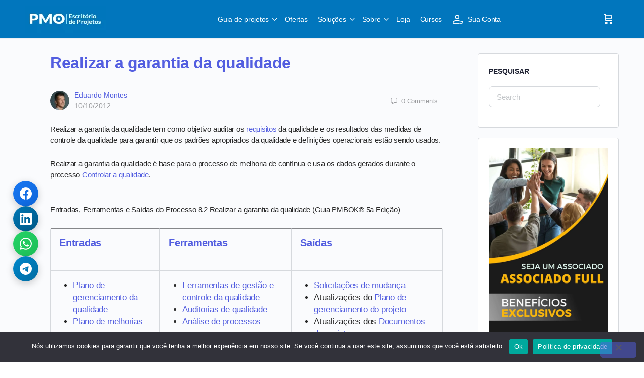

--- FILE ---
content_type: text/html; charset=UTF-8
request_url: https://escritoriodeprojetos.com.br/realizar-a-garantia-da-qualidade/
body_size: 105320
content:
<!doctype html>
<html lang="pt-BR" xmlns:og="http://opengraphprotocol.org/schema/" xmlns:fb="http://www.facebook.com/2008/fbml" prefix="og: https://ogp.me/ns#">
	<head>
<meta name="MobileOptimized" content="width" />
<meta name="HandheldFriendly" content="true" />
<meta name="generator" content="Drupal 11 (https://www.drupal.org)" />

		<meta charset="UTF-8">
		<link rel="profile" href="https://gmpg.org/xfn/11">
		<script type="text/html" id="tmpl-bb-link-preview">
<% if ( link_scrapping ) { %>
	<% if ( link_loading ) { %>
		<span class="bb-url-scrapper-loading bb-ajax-loader"><i class="bb-icon-l bb-icon-spinner animate-spin"></i>Loading preview...</span>
	<% } %>
	<% if ( link_success || link_error ) { %>
		<a title="Cancel Preview" href="#" id="bb-close-link-suggestion">Remove Preview</a>
		<div class="bb-link-preview-container">

			<% if ( link_images && link_images.length && link_success && ! link_error && '' !== link_image_index ) { %>
				<div id="bb-url-scrapper-img-holder">
					<div class="bb-link-preview-image">
						<div class="bb-link-preview-image-cover">
							<img src="<%= link_images[link_image_index] %>"/>
						</div>
						<div class="bb-link-preview-icons">
							<%
							if ( link_images.length > 1 ) { %>
								<a data-bp-tooltip-pos="up" data-bp-tooltip="Change image" href="#" class="icon-exchange toolbar-button bp-tooltip" id="icon-exchange"><i class="bb-icon-l bb-icon-exchange"></i></a>
							<% } %>
							<% if ( link_images.length ) { %>
								<a data-bp-tooltip-pos="up" data-bp-tooltip="Remove image" href="#" class="icon-image-slash toolbar-button bp-tooltip" id="bb-link-preview-remove-image"><i class="bb-icon-l bb-icon-image-slash"></i></a>
							<% } %>
							<a data-bp-tooltip-pos="up" data-bp-tooltip="Confirm" class="toolbar-button bp-tooltip" href="#" id="bb-link-preview-select-image">
								<i class="bb-icon-check bb-icon-l"></i>
							</a>
						</div>
					</div>
					<% if ( link_images.length > 1 ) { %>
						<div class="bb-url-thumb-nav">
							<button type="button" id="bb-url-prevPicButton"><span class="bb-icon-l bb-icon-angle-left"></span></button>
							<button type="button" id="bb-url-nextPicButton"><span class="bb-icon-l bb-icon-angle-right"></span></button>
							<div id="bb-url-scrapper-img-count">
								Image <%= link_image_index + 1 %>&nbsp;of&nbsp;<%= link_images.length %>
							</div>
						</div>
					<% } %>
				</div>
			<% } %>

			<% if ( link_success && ! link_error && link_url ) { %>
				<div class="bb-link-preview-info">
					<% var a = document.createElement('a');
						a.href = link_url;
						var hostname = a.hostname;
						var domainName = hostname.replace('www.', '' );
					%>

					<% if ( 'undefined' !== typeof link_title && link_title.trim() && link_description ) { %>
						<p class="bb-link-preview-link-name"><%= domainName %></p>
					<% } %>

					<% if ( link_success && ! link_error ) { %>
						<p class="bb-link-preview-title"><%= link_title %></p>
					<% } %>

					<% if ( link_success && ! link_error ) { %>
						<div class="bb-link-preview-excerpt"><p><%= link_description %></p></div>
					<% } %>
				</div>
			<% } %>
			<% if ( link_error && ! link_success ) { %>
				<div id="bb-url-error" class="bb-url-error"><%= link_error_msg %></div>
			<% } %>
		</div>
	<% } %>
<% } %>
</script>
<script type="text/html" id="tmpl-profile-card-popup">
	<div id="profile-card" class="bb-profile-card bb-popup-card" data-bp-item-id="" data-bp-item-component="members">

		<div class="skeleton-card">
			<div class="skeleton-card-body">
				<div class="skeleton-card-avatar bb-loading-bg"></div>
				<div class="skeleton-card-entity">
					<div class="skeleton-card-type bb-loading-bg"></div>
					<div class="skeleton-card-heading bb-loading-bg"></div>
					<div class="skeleton-card-meta bb-loading-bg"></div>
				</div>
			</div>
						<div class="skeleton-card-footer skeleton-footer-plain">
				<div class="skeleton-card-button bb-loading-bg"></div>
				<div class="skeleton-card-button bb-loading-bg"></div>
				<div class="skeleton-card-button bb-loading-bg"></div>
			</div>
		</div>

		<div class="bb-card-content">
			<div class="bb-card-body">
				<div class="bb-card-avatar">
					<span class="card-profile-status"></span>
					<img src="" alt="">
				</div>
				<div class="bb-card-entity">
					<div class="bb-card-profile-type"></div>
					<h4 class="bb-card-heading"></h4>
					<div class="bb-card-meta">
						<span class="card-meta-item card-meta-joined">Joined <span></span></span>
						<span class="card-meta-item card-meta-last-active"></span>
											</div>
				</div>
			</div>
			<div class="bb-card-footer">
								<div class="bb-card-action bb-card-action-outline">
					<a href="" class="card-button card-button-profile">View Profile</a>
				</div>
			</div>
		</div>

	</div>
</script>
<script type="text/html" id="tmpl-group-card-popup">
	<div id="group-card" class="bb-group-card bb-popup-card" data-bp-item-id="" data-bp-item-component="groups">

		<div class="skeleton-card">
			<div class="skeleton-card-body">
				<div class="skeleton-card-avatar bb-loading-bg"></div>
				<div class="skeleton-card-entity">
					<div class="skeleton-card-heading bb-loading-bg"></div>
					<div class="skeleton-card-meta bb-loading-bg"></div>
				</div>
			</div>
						<div class="skeleton-card-footer skeleton-footer-plain">
				<div class="skeleton-card-button bb-loading-bg"></div>
				<div class="skeleton-card-button bb-loading-bg"></div>
			</div>
		</div>

		<div class="bb-card-content">
			<div class="bb-card-body">
				<div class="bb-card-avatar">
					<img src="" alt="">
				</div>
				<div class="bb-card-entity">
					<h4 class="bb-card-heading"></h4>
					<div class="bb-card-meta">
						<span class="card-meta-item card-meta-status"></span>
						<span class="card-meta-item card-meta-type"></span>
						<span class="card-meta-item card-meta-last-active"></span>
					</div>
					<div class="card-group-members">
						<span class="bs-group-members"></span>
					</div>
				</div>
			</div>
			<div class="bb-card-footer">
								<div class="bb-card-action bb-card-action-outline">
					<a href="" class="card-button card-button-group">View Group</a>
				</div>
			</div>
		</div>

	</div>
</script>
	<style>img:is([sizes="auto" i], [sizes^="auto," i]) { contain-intrinsic-size: 3000px 1500px }</style>
	
<!-- Otimização para mecanismos de pesquisa pelo Rank Math - https://rankmath.com/ -->
<title>Realizar a garantia da qualidade</title>
<meta name="robots" content="follow, index, max-snippet:-1, max-video-preview:-1, max-image-preview:large"/>
<link rel="canonical" href="https://escritoriodeprojetos.com.br/realizar-a-garantia-da-qualidade/" />
<meta property="og:locale" content="pt_BR" />
<meta property="og:type" content="article" />
<meta property="og:title" content="Realizar a garantia da qualidade" />
<meta property="og:description" content="Realizar a garantia da qualidade tem como objetivo auditar os requisitos da qualidade e os resultados das medidas de controle da qualidade para garantir que&hellip;" />
<meta property="og:url" content="https://escritoriodeprojetos.com.br/realizar-a-garantia-da-qualidade/" />
<meta property="og:site_name" content="Escritório de Projetos" />
<meta property="article:publisher" content="http://www.facebook.com/escritoriodeprojetos" />
<meta property="article:tag" content="Execução" />
<meta property="article:tag" content="PMBOK5" />
<meta property="article:tag" content="Qualidade" />
<meta property="article:section" content="Guia PMBOK 5a Edição" />
<meta property="og:updated_time" content="2023-04-15T11:56:12-03:00" />
<meta property="article:published_time" content="2012-10-10T14:00:28-03:00" />
<meta property="article:modified_time" content="2023-04-15T11:56:12-03:00" />
<meta name="twitter:card" content="summary_large_image" />
<meta name="twitter:title" content="Realizar a garantia da qualidade" />
<meta name="twitter:description" content="Realizar a garantia da qualidade tem como objetivo auditar os requisitos da qualidade e os resultados das medidas de controle da qualidade para garantir que&hellip;" />
<meta name="twitter:site" content="@EscritoriodePro" />
<meta name="twitter:creator" content="@EscritoriodePro" />
<meta name="twitter:label1" content="Escrito por" />
<meta name="twitter:data1" content="Eduardo Montes" />
<meta name="twitter:label2" content="Tempo para leitura" />
<meta name="twitter:data2" content="Menos de um minuto" />
<script type="application/ld+json" class="rank-math-schema">{"@context":"https://schema.org","@graph":[{"@type":"Organization","@id":"https://escritoriodeprojetos.com.br/#organization","name":"Escrit\u00f3rio de Projetos","url":"https://escritoriodeprojetos.com.br","sameAs":["http://www.facebook.com/escritoriodeprojetos","https://twitter.com/EscritoriodePro"],"logo":{"@type":"ImageObject","@id":"https://escritoriodeprojetos.com.br/#logo","url":"https://escritoriodeprojetos.com.br/storage/2023/04/logo-pmo-escritorio-de-projetos-v4.png","contentUrl":"https://escritoriodeprojetos.com.br/storage/2023/04/logo-pmo-escritorio-de-projetos-v4.png","caption":"Escrit\u00f3rio de Projetos","inLanguage":"pt-BR","width":"160","height":"55"}},{"@type":"WebSite","@id":"https://escritoriodeprojetos.com.br/#website","url":"https://escritoriodeprojetos.com.br","name":"Escrit\u00f3rio de Projetos","publisher":{"@id":"https://escritoriodeprojetos.com.br/#organization"},"inLanguage":"pt-BR"},{"@type":"BreadcrumbList","@id":"https://escritoriodeprojetos.com.br/realizar-a-garantia-da-qualidade/#breadcrumb","itemListElement":[{"@type":"ListItem","position":"1","item":{"@id":"https://escritoriodeprojetos.com.br","name":"Home"}},{"@type":"ListItem","position":"2","item":{"@id":"https://escritoriodeprojetos.com.br/realizar-a-garantia-da-qualidade/","name":"Realizar a garantia da qualidade"}}]},{"@type":"WebPage","@id":"https://escritoriodeprojetos.com.br/realizar-a-garantia-da-qualidade/#webpage","url":"https://escritoriodeprojetos.com.br/realizar-a-garantia-da-qualidade/","name":"Realizar a garantia da qualidade","datePublished":"2012-10-10T14:00:28-03:00","dateModified":"2023-04-15T11:56:12-03:00","isPartOf":{"@id":"https://escritoriodeprojetos.com.br/#website"},"inLanguage":"pt-BR","breadcrumb":{"@id":"https://escritoriodeprojetos.com.br/realizar-a-garantia-da-qualidade/#breadcrumb"}},{"@type":"Person","@id":"https://escritoriodeprojetos.com.br/writer/eduardoescritoriodeprojetos-com-br/","name":"Eduardo Montes","url":"https://escritoriodeprojetos.com.br/writer/eduardoescritoriodeprojetos-com-br/","image":{"@type":"ImageObject","@id":"https://escritoriodeprojetos.com.br/storage/avatars/1/1693307500-bpthumb.jpg","url":"https://escritoriodeprojetos.com.br/storage/avatars/1/1693307500-bpthumb.jpg","caption":"Eduardo Montes","inLanguage":"pt-BR"},"sameAs":["https://escritoriodeprojetos.com.br"],"worksFor":{"@id":"https://escritoriodeprojetos.com.br/#organization"}},{"@type":"BlogPosting","headline":"Realizar a garantia da qualidade","datePublished":"2012-10-10T14:00:28-03:00","dateModified":"2023-04-15T11:56:12-03:00","author":{"@id":"https://escritoriodeprojetos.com.br/writer/eduardoescritoriodeprojetos-com-br/","name":"Eduardo Montes"},"publisher":{"@id":"https://escritoriodeprojetos.com.br/#organization"},"description":"Realizar a garantia da qualidade tem como objetivo auditar os requisitos da qualidade e os resultados das medidas de controle da qualidade para garantir que os padr\u00f5es apropriados da qualidade e defini\u00e7\u00f5es operacionais est\u00e3o sendo usados.","name":"Realizar a garantia da qualidade","@id":"https://escritoriodeprojetos.com.br/realizar-a-garantia-da-qualidade/#richSnippet","isPartOf":{"@id":"https://escritoriodeprojetos.com.br/realizar-a-garantia-da-qualidade/#webpage"},"inLanguage":"pt-BR","mainEntityOfPage":{"@id":"https://escritoriodeprojetos.com.br/realizar-a-garantia-da-qualidade/#webpage"}}]}</script>
<!-- /Plugin de SEO Rank Math para WordPress -->

<link rel="alternate" type="application/rss+xml" title="Feed para Escritório de Projetos &raquo;" href="https://escritoriodeprojetos.com.br/feed/" />
<link rel="alternate" type="application/rss+xml" title="Feed de comentários para Escritório de Projetos &raquo;" href="https://escritoriodeprojetos.com.br/comments/feed/" />
<link rel="alternate" type="application/rss+xml" title="Feed de comentários para Escritório de Projetos &raquo; Realizar a garantia da qualidade" href="https://escritoriodeprojetos.com.br/realizar-a-garantia-da-qualidade/feed/" />
<script type="text/javascript">
/* <![CDATA[ */
window._wpemojiSettings = {"baseUrl":"https:\/\/s.w.org\/images\/core\/emoji\/16.0.1\/72x72\/","ext":".png","svgUrl":"https:\/\/s.w.org\/images\/core\/emoji\/16.0.1\/svg\/","svgExt":".svg","source":{"concatemoji":"https:\/\/escritoriodeprojetos.com.br\/lib\/js\/wp-emoji-release.min.js"}};
/*! This file is auto-generated */
!function(s,n){var o,i,e;function c(e){try{var t={supportTests:e,timestamp:(new Date).valueOf()};sessionStorage.setItem(o,JSON.stringify(t))}catch(e){}}function p(e,t,n){e.clearRect(0,0,e.canvas.width,e.canvas.height),e.fillText(t,0,0);var t=new Uint32Array(e.getImageData(0,0,e.canvas.width,e.canvas.height).data),a=(e.clearRect(0,0,e.canvas.width,e.canvas.height),e.fillText(n,0,0),new Uint32Array(e.getImageData(0,0,e.canvas.width,e.canvas.height).data));return t.every(function(e,t){return e===a[t]})}function u(e,t){e.clearRect(0,0,e.canvas.width,e.canvas.height),e.fillText(t,0,0);for(var n=e.getImageData(16,16,1,1),a=0;a<n.data.length;a++)if(0!==n.data[a])return!1;return!0}function f(e,t,n,a){switch(t){case"flag":return n(e,"\ud83c\udff3\ufe0f\u200d\u26a7\ufe0f","\ud83c\udff3\ufe0f\u200b\u26a7\ufe0f")?!1:!n(e,"\ud83c\udde8\ud83c\uddf6","\ud83c\udde8\u200b\ud83c\uddf6")&&!n(e,"\ud83c\udff4\udb40\udc67\udb40\udc62\udb40\udc65\udb40\udc6e\udb40\udc67\udb40\udc7f","\ud83c\udff4\u200b\udb40\udc67\u200b\udb40\udc62\u200b\udb40\udc65\u200b\udb40\udc6e\u200b\udb40\udc67\u200b\udb40\udc7f");case"emoji":return!a(e,"\ud83e\udedf")}return!1}function g(e,t,n,a){var r="undefined"!=typeof WorkerGlobalScope&&self instanceof WorkerGlobalScope?new OffscreenCanvas(300,150):s.createElement("canvas"),o=r.getContext("2d",{willReadFrequently:!0}),i=(o.textBaseline="top",o.font="600 32px Arial",{});return e.forEach(function(e){i[e]=t(o,e,n,a)}),i}function t(e){var t=s.createElement("script");t.src=e,t.defer=!0,s.head.appendChild(t)}"undefined"!=typeof Promise&&(o="wpEmojiSettingsSupports",i=["flag","emoji"],n.supports={everything:!0,everythingExceptFlag:!0},e=new Promise(function(e){s.addEventListener("DOMContentLoaded",e,{once:!0})}),new Promise(function(t){var n=function(){try{var e=JSON.parse(sessionStorage.getItem(o));if("object"==typeof e&&"number"==typeof e.timestamp&&(new Date).valueOf()<e.timestamp+604800&&"object"==typeof e.supportTests)return e.supportTests}catch(e){}return null}();if(!n){if("undefined"!=typeof Worker&&"undefined"!=typeof OffscreenCanvas&&"undefined"!=typeof URL&&URL.createObjectURL&&"undefined"!=typeof Blob)try{var e="postMessage("+g.toString()+"("+[JSON.stringify(i),f.toString(),p.toString(),u.toString()].join(",")+"));",a=new Blob([e],{type:"text/javascript"}),r=new Worker(URL.createObjectURL(a),{name:"wpTestEmojiSupports"});return void(r.onmessage=function(e){c(n=e.data),r.terminate(),t(n)})}catch(e){}c(n=g(i,f,p,u))}t(n)}).then(function(e){for(var t in e)n.supports[t]=e[t],n.supports.everything=n.supports.everything&&n.supports[t],"flag"!==t&&(n.supports.everythingExceptFlag=n.supports.everythingExceptFlag&&n.supports[t]);n.supports.everythingExceptFlag=n.supports.everythingExceptFlag&&!n.supports.flag,n.DOMReady=!1,n.readyCallback=function(){n.DOMReady=!0}}).then(function(){return e}).then(function(){var e;n.supports.everything||(n.readyCallback(),(e=n.source||{}).concatemoji?t(e.concatemoji):e.wpemoji&&e.twemoji&&(t(e.twemoji),t(e.wpemoji)))}))}((window,document),window._wpemojiSettings);
/* ]]> */
</script>
<link rel='stylesheet' id='bp-nouveau-icons-map-css' href='https://escritoriodeprojetos.com.br/core/modules/564f78c045/bp-templates/bp-nouveau/icons/css/icons-map.min.css' type='text/css' media='all' />
<link rel='stylesheet' id='bp-nouveau-bb-icons-css' href='https://escritoriodeprojetos.com.br/core/modules/564f78c045/bp-templates/bp-nouveau/icons/css/bb-icons.min.css' type='text/css' media='all' />
<link rel='stylesheet' id='dashicons-css' href='https://escritoriodeprojetos.com.br/lib/css/dashicons.min.css' type='text/css' media='all' />
<link rel='stylesheet' id='bp-nouveau-css' href='https://escritoriodeprojetos.com.br/core/modules/564f78c045/bp-templates/bp-nouveau/css/buddypress.min.css' type='text/css' media='all' />
<style id='bp-nouveau-inline-css' type='text/css'>
.list-wrap .bs-group-cover a:before{ background:unset; }
</style>
<link rel='stylesheet' id='fluentform-elementor-widget-css' href='https://escritoriodeprojetos.com.br/core/modules/2a5e26e2a3/assets/css/fluent-forms-elementor-widget.css' type='text/css' media='all' />
<link rel='stylesheet' id='jkit-elements-main-css' href='https://escritoriodeprojetos.com.br/core/modules/b7b83e499b/assets/css/elements/main.css' type='text/css' media='all' />
<link rel='stylesheet' id='buddyboss_legacy-css' href='https://escritoriodeprojetos.com.br/core/views/ea716d4416/inc/plugins/buddyboss-menu-icons/vendor/kucrut/icon-picker/css/types/buddyboss_legacy.css' type='text/css' media='all' />
<link rel='stylesheet' id='wp-block-library-css' href='https://escritoriodeprojetos.com.br/lib/css/dist/block-library/style.min.css' type='text/css' media='all' />
<style id='classic-theme-styles-inline-css' type='text/css'>
/*! This file is auto-generated */
.wp-block-button__link{color:#fff;background-color:#32373c;border-radius:9999px;box-shadow:none;text-decoration:none;padding:calc(.667em + 2px) calc(1.333em + 2px);font-size:1.125em}.wp-block-file__button{background:#32373c;color:#fff;text-decoration:none}
</style>
<link rel='stylesheet' id='bb_theme_block-buddypanel-style-css-css' href='https://escritoriodeprojetos.com.br/core/views/ea716d4416/blocks/buddypanel/build/style-buddypanel.css' type='text/css' media='all' />
<style id='global-styles-inline-css' type='text/css'>
:root{--wp--preset--aspect-ratio--square: 1;--wp--preset--aspect-ratio--4-3: 4/3;--wp--preset--aspect-ratio--3-4: 3/4;--wp--preset--aspect-ratio--3-2: 3/2;--wp--preset--aspect-ratio--2-3: 2/3;--wp--preset--aspect-ratio--16-9: 16/9;--wp--preset--aspect-ratio--9-16: 9/16;--wp--preset--color--black: #000000;--wp--preset--color--cyan-bluish-gray: #abb8c3;--wp--preset--color--white: #ffffff;--wp--preset--color--pale-pink: #f78da7;--wp--preset--color--vivid-red: #cf2e2e;--wp--preset--color--luminous-vivid-orange: #ff6900;--wp--preset--color--luminous-vivid-amber: #fcb900;--wp--preset--color--light-green-cyan: #7bdcb5;--wp--preset--color--vivid-green-cyan: #00d084;--wp--preset--color--pale-cyan-blue: #8ed1fc;--wp--preset--color--vivid-cyan-blue: #0693e3;--wp--preset--color--vivid-purple: #9b51e0;--wp--preset--gradient--vivid-cyan-blue-to-vivid-purple: linear-gradient(135deg,rgba(6,147,227,1) 0%,rgb(155,81,224) 100%);--wp--preset--gradient--light-green-cyan-to-vivid-green-cyan: linear-gradient(135deg,rgb(122,220,180) 0%,rgb(0,208,130) 100%);--wp--preset--gradient--luminous-vivid-amber-to-luminous-vivid-orange: linear-gradient(135deg,rgba(252,185,0,1) 0%,rgba(255,105,0,1) 100%);--wp--preset--gradient--luminous-vivid-orange-to-vivid-red: linear-gradient(135deg,rgba(255,105,0,1) 0%,rgb(207,46,46) 100%);--wp--preset--gradient--very-light-gray-to-cyan-bluish-gray: linear-gradient(135deg,rgb(238,238,238) 0%,rgb(169,184,195) 100%);--wp--preset--gradient--cool-to-warm-spectrum: linear-gradient(135deg,rgb(74,234,220) 0%,rgb(151,120,209) 20%,rgb(207,42,186) 40%,rgb(238,44,130) 60%,rgb(251,105,98) 80%,rgb(254,248,76) 100%);--wp--preset--gradient--blush-light-purple: linear-gradient(135deg,rgb(255,206,236) 0%,rgb(152,150,240) 100%);--wp--preset--gradient--blush-bordeaux: linear-gradient(135deg,rgb(254,205,165) 0%,rgb(254,45,45) 50%,rgb(107,0,62) 100%);--wp--preset--gradient--luminous-dusk: linear-gradient(135deg,rgb(255,203,112) 0%,rgb(199,81,192) 50%,rgb(65,88,208) 100%);--wp--preset--gradient--pale-ocean: linear-gradient(135deg,rgb(255,245,203) 0%,rgb(182,227,212) 50%,rgb(51,167,181) 100%);--wp--preset--gradient--electric-grass: linear-gradient(135deg,rgb(202,248,128) 0%,rgb(113,206,126) 100%);--wp--preset--gradient--midnight: linear-gradient(135deg,rgb(2,3,129) 0%,rgb(40,116,252) 100%);--wp--preset--font-size--small: 13px;--wp--preset--font-size--medium: 20px;--wp--preset--font-size--large: 36px;--wp--preset--font-size--x-large: 42px;--wp--preset--spacing--20: 0.44rem;--wp--preset--spacing--30: 0.67rem;--wp--preset--spacing--40: 1rem;--wp--preset--spacing--50: 1.5rem;--wp--preset--spacing--60: 2.25rem;--wp--preset--spacing--70: 3.38rem;--wp--preset--spacing--80: 5.06rem;--wp--preset--shadow--natural: 6px 6px 9px rgba(0, 0, 0, 0.2);--wp--preset--shadow--deep: 12px 12px 50px rgba(0, 0, 0, 0.4);--wp--preset--shadow--sharp: 6px 6px 0px rgba(0, 0, 0, 0.2);--wp--preset--shadow--outlined: 6px 6px 0px -3px rgba(255, 255, 255, 1), 6px 6px rgba(0, 0, 0, 1);--wp--preset--shadow--crisp: 6px 6px 0px rgba(0, 0, 0, 1);}:where(.is-layout-flex){gap: 0.5em;}:where(.is-layout-grid){gap: 0.5em;}body .is-layout-flex{display: flex;}.is-layout-flex{flex-wrap: wrap;align-items: center;}.is-layout-flex > :is(*, div){margin: 0;}body .is-layout-grid{display: grid;}.is-layout-grid > :is(*, div){margin: 0;}:where(.wp-block-columns.is-layout-flex){gap: 2em;}:where(.wp-block-columns.is-layout-grid){gap: 2em;}:where(.wp-block-post-template.is-layout-flex){gap: 1.25em;}:where(.wp-block-post-template.is-layout-grid){gap: 1.25em;}.has-black-color{color: var(--wp--preset--color--black) !important;}.has-cyan-bluish-gray-color{color: var(--wp--preset--color--cyan-bluish-gray) !important;}.has-white-color{color: var(--wp--preset--color--white) !important;}.has-pale-pink-color{color: var(--wp--preset--color--pale-pink) !important;}.has-vivid-red-color{color: var(--wp--preset--color--vivid-red) !important;}.has-luminous-vivid-orange-color{color: var(--wp--preset--color--luminous-vivid-orange) !important;}.has-luminous-vivid-amber-color{color: var(--wp--preset--color--luminous-vivid-amber) !important;}.has-light-green-cyan-color{color: var(--wp--preset--color--light-green-cyan) !important;}.has-vivid-green-cyan-color{color: var(--wp--preset--color--vivid-green-cyan) !important;}.has-pale-cyan-blue-color{color: var(--wp--preset--color--pale-cyan-blue) !important;}.has-vivid-cyan-blue-color{color: var(--wp--preset--color--vivid-cyan-blue) !important;}.has-vivid-purple-color{color: var(--wp--preset--color--vivid-purple) !important;}.has-black-background-color{background-color: var(--wp--preset--color--black) !important;}.has-cyan-bluish-gray-background-color{background-color: var(--wp--preset--color--cyan-bluish-gray) !important;}.has-white-background-color{background-color: var(--wp--preset--color--white) !important;}.has-pale-pink-background-color{background-color: var(--wp--preset--color--pale-pink) !important;}.has-vivid-red-background-color{background-color: var(--wp--preset--color--vivid-red) !important;}.has-luminous-vivid-orange-background-color{background-color: var(--wp--preset--color--luminous-vivid-orange) !important;}.has-luminous-vivid-amber-background-color{background-color: var(--wp--preset--color--luminous-vivid-amber) !important;}.has-light-green-cyan-background-color{background-color: var(--wp--preset--color--light-green-cyan) !important;}.has-vivid-green-cyan-background-color{background-color: var(--wp--preset--color--vivid-green-cyan) !important;}.has-pale-cyan-blue-background-color{background-color: var(--wp--preset--color--pale-cyan-blue) !important;}.has-vivid-cyan-blue-background-color{background-color: var(--wp--preset--color--vivid-cyan-blue) !important;}.has-vivid-purple-background-color{background-color: var(--wp--preset--color--vivid-purple) !important;}.has-black-border-color{border-color: var(--wp--preset--color--black) !important;}.has-cyan-bluish-gray-border-color{border-color: var(--wp--preset--color--cyan-bluish-gray) !important;}.has-white-border-color{border-color: var(--wp--preset--color--white) !important;}.has-pale-pink-border-color{border-color: var(--wp--preset--color--pale-pink) !important;}.has-vivid-red-border-color{border-color: var(--wp--preset--color--vivid-red) !important;}.has-luminous-vivid-orange-border-color{border-color: var(--wp--preset--color--luminous-vivid-orange) !important;}.has-luminous-vivid-amber-border-color{border-color: var(--wp--preset--color--luminous-vivid-amber) !important;}.has-light-green-cyan-border-color{border-color: var(--wp--preset--color--light-green-cyan) !important;}.has-vivid-green-cyan-border-color{border-color: var(--wp--preset--color--vivid-green-cyan) !important;}.has-pale-cyan-blue-border-color{border-color: var(--wp--preset--color--pale-cyan-blue) !important;}.has-vivid-cyan-blue-border-color{border-color: var(--wp--preset--color--vivid-cyan-blue) !important;}.has-vivid-purple-border-color{border-color: var(--wp--preset--color--vivid-purple) !important;}.has-vivid-cyan-blue-to-vivid-purple-gradient-background{background: var(--wp--preset--gradient--vivid-cyan-blue-to-vivid-purple) !important;}.has-light-green-cyan-to-vivid-green-cyan-gradient-background{background: var(--wp--preset--gradient--light-green-cyan-to-vivid-green-cyan) !important;}.has-luminous-vivid-amber-to-luminous-vivid-orange-gradient-background{background: var(--wp--preset--gradient--luminous-vivid-amber-to-luminous-vivid-orange) !important;}.has-luminous-vivid-orange-to-vivid-red-gradient-background{background: var(--wp--preset--gradient--luminous-vivid-orange-to-vivid-red) !important;}.has-very-light-gray-to-cyan-bluish-gray-gradient-background{background: var(--wp--preset--gradient--very-light-gray-to-cyan-bluish-gray) !important;}.has-cool-to-warm-spectrum-gradient-background{background: var(--wp--preset--gradient--cool-to-warm-spectrum) !important;}.has-blush-light-purple-gradient-background{background: var(--wp--preset--gradient--blush-light-purple) !important;}.has-blush-bordeaux-gradient-background{background: var(--wp--preset--gradient--blush-bordeaux) !important;}.has-luminous-dusk-gradient-background{background: var(--wp--preset--gradient--luminous-dusk) !important;}.has-pale-ocean-gradient-background{background: var(--wp--preset--gradient--pale-ocean) !important;}.has-electric-grass-gradient-background{background: var(--wp--preset--gradient--electric-grass) !important;}.has-midnight-gradient-background{background: var(--wp--preset--gradient--midnight) !important;}.has-small-font-size{font-size: var(--wp--preset--font-size--small) !important;}.has-medium-font-size{font-size: var(--wp--preset--font-size--medium) !important;}.has-large-font-size{font-size: var(--wp--preset--font-size--large) !important;}.has-x-large-font-size{font-size: var(--wp--preset--font-size--x-large) !important;}
:where(.wp-block-post-template.is-layout-flex){gap: 1.25em;}:where(.wp-block-post-template.is-layout-grid){gap: 1.25em;}
:where(.wp-block-columns.is-layout-flex){gap: 2em;}:where(.wp-block-columns.is-layout-grid){gap: 2em;}
:root :where(.wp-block-pullquote){font-size: 1.5em;line-height: 1.6;}
</style>
<link rel='stylesheet' id='authors-list-css-css' href='https://escritoriodeprojetos.com.br/core/modules/49b7f2cec6/backend/assets/css/front.css' type='text/css' media='all' />
<link rel='stylesheet' id='jquery-ui-css-css' href='https://escritoriodeprojetos.com.br/core/modules/49b7f2cec6/backend/assets/css/jquery-ui.css' type='text/css' media='all' />
<link rel='stylesheet' id='bb-pro-enqueue-scripts-css' href='https://escritoriodeprojetos.com.br/core/modules/bfc03ad4ca/assets/css/index.min.css' type='text/css' media='all' />
<link rel='stylesheet' id='bb-access-control-css' href='https://escritoriodeprojetos.com.br/core/modules/bfc03ad4ca/includes/access-control/assets/css/bb-access-control.min.css' type='text/css' media='all' />
<link rel='stylesheet' id='bb-polls-style-css' href='https://escritoriodeprojetos.com.br/core/modules/bfc03ad4ca/includes/polls/assets/css/bb-polls.min.css' type='text/css' media='all' />
<link rel='stylesheet' id='bb-schedule-posts-css' href='https://escritoriodeprojetos.com.br/core/modules/bfc03ad4ca/includes/schedule-posts/assets/css/bb-schedule-posts.min.css' type='text/css' media='all' />
<link rel='stylesheet' id='bb-activity-post-feature-image-css' href='https://escritoriodeprojetos.com.br/core/modules/bfc03ad4ca/includes/platform-settings/activity/post-feature-image/assets/css/bb-activity-post-feature-image.min.css' type='text/css' media='all' />
<link rel='stylesheet' id='bb-cropper-css-css' href='https://escritoriodeprojetos.com.br/core/modules/564f78c045/bp-core/css/vendor/cropper.min.css' type='text/css' media='all' />
<link rel='stylesheet' id='bb-meprlms-frontend-css' href='https://escritoriodeprojetos.com.br/core/modules/bfc03ad4ca/includes/integrations/meprlms/assets/css/meprlms-frontend.min.css' type='text/css' media='all' />
<link rel='stylesheet' id='bb-tutorlms-admin-css' href='https://escritoriodeprojetos.com.br/core/modules/bfc03ad4ca/includes/integrations/tutorlms/assets/css/bb-tutorlms-admin.min.css' type='text/css' media='all' />
<link rel='stylesheet' id='bp-mentions-css-css' href='https://escritoriodeprojetos.com.br/core/modules/564f78c045/bp-core/css/mentions.min.css' type='text/css' media='all' />
<link rel='stylesheet' id='cookie-notice-front-css' href='https://escritoriodeprojetos.com.br/core/modules/eff62dc594/css/front.min.css' type='text/css' media='all' />
<link rel='stylesheet' id='wpdm-fonticon-css' href='https://escritoriodeprojetos.com.br/core/modules/240665b1bc/assets/wpdm-iconfont/css/wpdm-icons.css' type='text/css' media='all' />
<link rel='stylesheet' id='wpdm-front-css' href='https://escritoriodeprojetos.com.br/core/modules/240665b1bc/assets/css/front.min.css' type='text/css' media='all' />
<link rel='stylesheet' id='tutor-prism-css-css' href='https://escritoriodeprojetos.com.br/core/modules/144c3597b3/assets/lib/codesample/prism.css' type='text/css' media='all' />
<link rel='stylesheet' id='tutor-pro-front-css' href='https://escritoriodeprojetos.com.br/core/modules/144c3597b3/assets/css/front.css' type='text/css' media='all' />
<link rel='stylesheet' id='tutor-icon-css' href='https://escritoriodeprojetos.com.br/core/modules/1b166b7e2f/assets/css/tutor-icon.min.css' type='text/css' media='all' />
<link rel='stylesheet' id='tutor-css' href='https://escritoriodeprojetos.com.br/core/modules/1b166b7e2f/assets/css/tutor.min.css' type='text/css' media='all' />
<style id='tutor-inline-css' type='text/css'>

		.tutor-google-meet-meeting.tutor-active .tutor-icon-angle-right {
			display: inline-block;
			transform: rotate(90deg);
		}
		.tutor-google-meet-meeting .tutor-icon-angle-right {
			color: #3e64de;
			font-size: 16px;
		}
</style>
<link rel='stylesheet' id='tutor-frontend-css' href='https://escritoriodeprojetos.com.br/core/modules/1b166b7e2f/assets/css/tutor-front.min.css' type='text/css' media='all' />
<style id='tutor-frontend-inline-css' type='text/css'>
.mce-notification.mce-notification-error{display: none !important;}
:root{--tutor-color-primary:#3e64de;--tutor-color-primary-rgb:62, 100, 222;--tutor-color-primary-hover:#395bca;--tutor-color-primary-hover-rgb:57, 91, 202;--tutor-body-color:#212327;--tutor-body-color-rgb:33, 35, 39;--tutor-border-color:#cdcfd5;--tutor-border-color-rgb:205, 207, 213;--tutor-color-gray:#e3e5eb;--tutor-color-gray-rgb:227, 229, 235;}
</style>
<link rel='stylesheet' id='tutor-course-bundle-frontend-css' href='https://escritoriodeprojetos.com.br/core/modules/144c3597b3/addons/course-bundle/assets/css/frontend.css' type='text/css' media='all' />
<link rel='stylesheet' id='tutor-course-bundle-common-css' href='https://escritoriodeprojetos.com.br/core/modules/144c3597b3/addons/course-bundle/assets/css/common.css' type='text/css' media='all' />
<link rel='stylesheet' id='tutor-gc-frontend-style-css' href='https://escritoriodeprojetos.com.br/core/modules/144c3597b3/addons/google-classroom/assets/css/classroom-frontend.css' type='text/css' media='all' />
<link rel='stylesheet' id='tutor-pn-registrar-css-css' href='https://escritoriodeprojetos.com.br/core/modules/144c3597b3/addons/tutor-notifications/assets/css/permission.css' type='text/css' media='all' />
<link rel='stylesheet' id='woocommerce-layout-css' href='https://escritoriodeprojetos.com.br/core/modules/39d10ee62c/assets/css/woocommerce-layout.css' type='text/css' media='all' />
<link rel='stylesheet' id='woocommerce-smallscreen-css' href='https://escritoriodeprojetos.com.br/core/modules/39d10ee62c/assets/css/woocommerce-smallscreen.css' type='text/css' media='only screen and (max-width: 768px)' />
<link rel='stylesheet' id='woocommerce-general-css' href='https://escritoriodeprojetos.com.br/core/modules/39d10ee62c/assets/css/woocommerce.css' type='text/css' media='all' />
<style id='woocommerce-inline-inline-css' type='text/css'>
.woocommerce form .form-row .required { visibility: visible; }
</style>
<link rel='stylesheet' id='floating-social-share-css-css' href='https://escritoriodeprojetos.com.br/core/modules/floating-social-share/assets/css/floating-social-share.css' type='text/css' media='all' />
<link rel='stylesheet' id='htbbootstrap-css' href='https://escritoriodeprojetos.com.br/core/modules/939ede88ed/assets/css/htbbootstrap.css' type='text/css' media='all' />
<link rel='stylesheet' id='font-awesome-css' href='https://escritoriodeprojetos.com.br/core/views/ea716d4416/inc/plugins/buddyboss-menu-icons/vendor/kucrut/icon-picker/css/types/font-awesome.css' type='text/css' media='all' />
<link rel='stylesheet' id='htmega-animation-css' href='https://escritoriodeprojetos.com.br/core/modules/939ede88ed/assets/css/animation.css' type='text/css' media='all' />
<link rel='stylesheet' id='htmega-keyframes-css' href='https://escritoriodeprojetos.com.br/core/modules/939ede88ed/assets/css/htmega-keyframes.css' type='text/css' media='all' />
<link rel='stylesheet' id='htmega-global-style-min-css' href='https://escritoriodeprojetos.com.br/core/modules/939ede88ed/assets/css/htmega-global-style.min.css' type='text/css' media='all' />
<link rel='stylesheet' id='elementor-icons-css' href='https://escritoriodeprojetos.com.br/core/modules/f65f29574d/assets/lib/eicons/css/elementor-icons.min.css' type='text/css' media='all' />
<link rel='stylesheet' id='elementor-frontend-css' href='https://escritoriodeprojetos.com.br/core/modules/f65f29574d/assets/css/frontend.min.css' type='text/css' media='all' />
<style id='elementor-frontend-inline-css' type='text/css'>
.elementor-kit-3095{--e-global-color-primary:#535EE0;--e-global-color-secondary:#535EE0;--e-global-color-text:#414141;--e-global-color-accent:#535EE0;--e-global-color-fc28385:#1B3096;--e-global-color-21bfb04:#FFFFFF;--e-global-color-ad41708:#F8F8F8;--e-global-color-57a29b1:#D9D9D9;--e-global-color-d345fd2:#A7A7A7;--e-global-color-08fcc9d:#787878;--e-global-color-e5e9561:#292929;--e-global-color-f06adda:#111111;--e-global-typography-primary-font-family:"Inter";--e-global-typography-primary-font-size:65px;--e-global-typography-primary-font-weight:700;--e-global-typography-primary-line-height:1.1em;--e-global-typography-secondary-font-family:"Inter";--e-global-typography-secondary-font-size:52px;--e-global-typography-secondary-font-weight:700;--e-global-typography-secondary-line-height:1.1em;--e-global-typography-text-font-family:"Poppins";--e-global-typography-text-font-size:15px;--e-global-typography-text-line-height:1.5em;--e-global-typography-accent-font-family:"Poppins";--e-global-typography-accent-font-size:16px;--e-global-typography-accent-font-weight:600;--e-global-typography-accent-line-height:1.3em;--e-global-typography-61eed76-font-family:"Poppins";--e-global-typography-61eed76-font-size:13px;--e-global-typography-61eed76-font-weight:normal;--e-global-typography-61eed76-line-height:1.1em;--e-global-typography-92b0a2d-font-family:"Inter";--e-global-typography-92b0a2d-font-size:300px;--e-global-typography-92b0a2d-font-weight:900;--e-global-typography-92b0a2d-line-height:1.3em;--e-global-typography-f500460-font-family:"Inter";--e-global-typography-f500460-font-size:90px;--e-global-typography-f500460-font-weight:900;--e-global-typography-f500460-line-height:1.2em;--e-global-typography-ba6914a-font-family:"Inter";--e-global-typography-ba6914a-font-size:72px;--e-global-typography-ba6914a-font-weight:700;--e-global-typography-ba6914a-line-height:1.1em;--e-global-typography-317d263-font-family:"Inter";--e-global-typography-317d263-font-size:22px;--e-global-typography-317d263-font-weight:700;--e-global-typography-317d263-line-height:1.1em;--e-global-typography-99dd0b2-font-family:"Inter";--e-global-typography-99dd0b2-font-size:20px;--e-global-typography-99dd0b2-font-weight:600;--e-global-typography-99dd0b2-line-height:1.3em;--e-global-typography-2bd9da1-font-family:"Inter";--e-global-typography-2bd9da1-font-size:17px;--e-global-typography-2bd9da1-font-weight:600;--e-global-typography-2bd9da1-line-height:1.3em;--e-global-typography-87c06e6-font-family:"Inter";--e-global-typography-87c06e6-font-size:20px;--e-global-typography-87c06e6-font-weight:700;--e-global-typography-87c06e6-line-height:1.2em;color:var( --e-global-color-e5e9561 );font-family:var( --e-global-typography-text-font-family ), Sans-serif;font-size:var( --e-global-typography-text-font-size );line-height:var( --e-global-typography-text-line-height );}.elementor-kit-3095 button,.elementor-kit-3095 input[type="button"],.elementor-kit-3095 input[type="submit"],.elementor-kit-3095 .elementor-button{background-color:#535EE0;font-family:var( --e-global-typography-accent-font-family ), Sans-serif;font-size:var( --e-global-typography-accent-font-size );font-weight:var( --e-global-typography-accent-font-weight );line-height:var( --e-global-typography-accent-line-height );color:var( --e-global-color-21bfb04 );border-style:solid;border-width:1px 1px 1px 1px;border-color:var( --e-global-color-primary );border-radius:5px 5px 5px 5px;padding:15px 35px 15px 35px;}.elementor-kit-3095 button:hover,.elementor-kit-3095 button:focus,.elementor-kit-3095 input[type="button"]:hover,.elementor-kit-3095 input[type="button"]:focus,.elementor-kit-3095 input[type="submit"]:hover,.elementor-kit-3095 input[type="submit"]:focus,.elementor-kit-3095 .elementor-button:hover,.elementor-kit-3095 .elementor-button:focus{background-color:var( --e-global-color-fc28385 );color:var( --e-global-color-21bfb04 );border-style:solid;border-color:var( --e-global-color-fc28385 );}.elementor-kit-3095 e-page-transition{background-color:#FFBC7D;}.elementor-kit-3095 p{margin-block-end:15px;}.elementor-kit-3095 a{color:var( --e-global-color-secondary );}.elementor-kit-3095 a:hover{color:var( --e-global-color-fc28385 );}.elementor-kit-3095 h1{color:var( --e-global-color-secondary );font-family:var( --e-global-typography-primary-font-family ), Sans-serif;font-size:var( --e-global-typography-primary-font-size );font-weight:var( --e-global-typography-primary-font-weight );line-height:var( --e-global-typography-primary-line-height );}.elementor-kit-3095 h2{color:var( --e-global-color-secondary );font-family:"Inter", Sans-serif;font-size:25px;font-weight:700;line-height:1.1em;}.elementor-kit-3095 h3{color:var( --e-global-color-secondary );font-family:var( --e-global-typography-317d263-font-family ), Sans-serif;font-size:var( --e-global-typography-317d263-font-size );font-weight:var( --e-global-typography-317d263-font-weight );line-height:var( --e-global-typography-317d263-line-height );}.elementor-kit-3095 h4{color:var( --e-global-color-secondary );font-family:var( --e-global-typography-87c06e6-font-family ), Sans-serif;font-size:var( --e-global-typography-87c06e6-font-size );font-weight:var( --e-global-typography-87c06e6-font-weight );line-height:var( --e-global-typography-87c06e6-line-height );}.elementor-kit-3095 h5{color:var( --e-global-color-secondary );font-family:var( --e-global-typography-99dd0b2-font-family ), Sans-serif;font-size:var( --e-global-typography-99dd0b2-font-size );font-weight:var( --e-global-typography-99dd0b2-font-weight );line-height:var( --e-global-typography-99dd0b2-line-height );}.elementor-kit-3095 h6{color:var( --e-global-color-secondary );font-family:var( --e-global-typography-2bd9da1-font-family ), Sans-serif;font-size:var( --e-global-typography-2bd9da1-font-size );font-weight:var( --e-global-typography-2bd9da1-font-weight );line-height:var( --e-global-typography-2bd9da1-line-height );}.elementor-kit-3095 label{color:#000000;font-family:var( --e-global-typography-text-font-family ), Sans-serif;font-size:var( --e-global-typography-text-font-size );line-height:var( --e-global-typography-text-line-height );}.elementor-kit-3095 input:not([type="button"]):not([type="submit"]),.elementor-kit-3095 textarea,.elementor-kit-3095 .elementor-field-textual{font-family:var( --e-global-typography-text-font-family ), Sans-serif;font-size:var( --e-global-typography-text-font-size );line-height:var( --e-global-typography-text-line-height );color:#B78E8E;background-color:var( --e-global-color-ad41708 );border-style:solid;border-width:0px 0px 0px 0px;border-radius:5px 5px 5px 5px;padding:15px 15px 15px 15px;}.elementor-section.elementor-section-boxed > .elementor-container{max-width:1140px;}.e-con{--container-max-width:1140px;}.elementor-widget:not(:last-child){margin-block-end:20px;}.elementor-element{--widgets-spacing:20px 20px;--widgets-spacing-row:20px;--widgets-spacing-column:20px;}{}h1.entry-title{display:var(--page-title-display);}@media(max-width:1024px){.elementor-kit-3095{--e-global-typography-primary-font-size:50px;--e-global-typography-secondary-font-size:40px;--e-global-typography-ba6914a-font-size:65px;--e-global-typography-317d263-font-size:38px;font-size:var( --e-global-typography-text-font-size );line-height:var( --e-global-typography-text-line-height );}.elementor-kit-3095 h1{font-size:var( --e-global-typography-primary-font-size );line-height:var( --e-global-typography-primary-line-height );}.elementor-kit-3095 h2{font-size:40px;}.elementor-kit-3095 h3{font-size:var( --e-global-typography-317d263-font-size );line-height:var( --e-global-typography-317d263-line-height );}.elementor-kit-3095 h4{font-size:var( --e-global-typography-87c06e6-font-size );line-height:var( --e-global-typography-87c06e6-line-height );}.elementor-kit-3095 h5{font-size:var( --e-global-typography-99dd0b2-font-size );line-height:var( --e-global-typography-99dd0b2-line-height );}.elementor-kit-3095 h6{font-size:var( --e-global-typography-2bd9da1-font-size );line-height:var( --e-global-typography-2bd9da1-line-height );}.elementor-kit-3095 button,.elementor-kit-3095 input[type="button"],.elementor-kit-3095 input[type="submit"],.elementor-kit-3095 .elementor-button{font-size:var( --e-global-typography-accent-font-size );line-height:var( --e-global-typography-accent-line-height );}.elementor-kit-3095 label{font-size:var( --e-global-typography-text-font-size );line-height:var( --e-global-typography-text-line-height );}.elementor-kit-3095 input:not([type="button"]):not([type="submit"]),.elementor-kit-3095 textarea,.elementor-kit-3095 .elementor-field-textual{font-size:var( --e-global-typography-text-font-size );line-height:var( --e-global-typography-text-line-height );}.elementor-section.elementor-section-boxed > .elementor-container{max-width:1024px;}.e-con{--container-max-width:1024px;}}@media(max-width:767px){.elementor-kit-3095{--e-global-typography-primary-font-size:38px;--e-global-typography-secondary-font-size:33px;--e-global-typography-accent-font-size:15px;--e-global-typography-92b0a2d-font-size:130px;--e-global-typography-f500460-font-size:45px;--e-global-typography-ba6914a-font-size:40px;--e-global-typography-317d263-font-size:29px;--e-global-typography-99dd0b2-font-size:19px;--e-global-typography-87c06e6-font-size:25px;font-size:var( --e-global-typography-text-font-size );line-height:var( --e-global-typography-text-line-height );}.elementor-kit-3095 h1{font-size:var( --e-global-typography-primary-font-size );line-height:var( --e-global-typography-primary-line-height );}.elementor-kit-3095 h2{font-size:33px;}.elementor-kit-3095 h3{font-size:var( --e-global-typography-317d263-font-size );line-height:var( --e-global-typography-317d263-line-height );}.elementor-kit-3095 h4{font-size:var( --e-global-typography-87c06e6-font-size );line-height:var( --e-global-typography-87c06e6-line-height );}.elementor-kit-3095 h5{font-size:var( --e-global-typography-99dd0b2-font-size );line-height:var( --e-global-typography-99dd0b2-line-height );}.elementor-kit-3095 h6{font-size:var( --e-global-typography-2bd9da1-font-size );line-height:var( --e-global-typography-2bd9da1-line-height );}.elementor-kit-3095 button,.elementor-kit-3095 input[type="button"],.elementor-kit-3095 input[type="submit"],.elementor-kit-3095 .elementor-button{font-size:var( --e-global-typography-accent-font-size );line-height:var( --e-global-typography-accent-line-height );padding:13px 25px 13px 25px;}.elementor-kit-3095 label{font-size:var( --e-global-typography-text-font-size );line-height:var( --e-global-typography-text-line-height );}.elementor-kit-3095 input:not([type="button"]):not([type="submit"]),.elementor-kit-3095 textarea,.elementor-kit-3095 .elementor-field-textual{font-size:var( --e-global-typography-text-font-size );line-height:var( --e-global-typography-text-line-height );}.elementor-section.elementor-section-boxed > .elementor-container{max-width:767px;}.e-con{--container-max-width:767px;}}/* Start custom CSS */h3 {
    font-size: 20px;
}/* End custom CSS */
.elementor-3274 .elementor-element.elementor-element-7624c84:not(.elementor-motion-effects-element-type-background), .elementor-3274 .elementor-element.elementor-element-7624c84 > .elementor-motion-effects-container > .elementor-motion-effects-layer{background-image:url("https://escritoriodeprojetos.com.br/storage/businext-img14.jpg");background-position:top center;background-repeat:no-repeat;background-size:cover;}.elementor-3274 .elementor-element.elementor-element-7624c84 > .elementor-background-overlay{background-color:var( --e-global-color-f06adda );opacity:0.95;transition:background 0.3s, border-radius 0.3s, opacity 0.3s;}.elementor-3274 .elementor-element.elementor-element-7624c84{transition:background 0.3s, border 0.3s, border-radius 0.3s, box-shadow 0.3s;padding:100px 15px 30px 15px;}.elementor-3274 .elementor-element.elementor-element-7d6d5214{margin-top:-20px;margin-bottom:0px;}.elementor-3274 .elementor-element.elementor-element-a18cdd2 > .elementor-element-populated >  .elementor-background-overlay{background-color:var( --e-global-color-primary );opacity:0.2;}.elementor-3274 .elementor-element.elementor-element-a18cdd2 > .elementor-element-populated, .elementor-3274 .elementor-element.elementor-element-a18cdd2 > .elementor-element-populated > .elementor-background-overlay, .elementor-3274 .elementor-element.elementor-element-a18cdd2 > .elementor-background-slideshow{border-radius:15px 15px 15px 15px;}.elementor-3274 .elementor-element.elementor-element-a18cdd2 > .elementor-element-populated{box-shadow:0px 0px 10px 0px rgba(0, 0, 0, 0.08);transition:background 0.3s, border 0.3s, border-radius 0.3s, box-shadow 0.3s;padding:50px 30px 50px 30px;}.elementor-3274 .elementor-element.elementor-element-a18cdd2 > .elementor-element-populated > .elementor-background-overlay{transition:background 0.3s, border-radius 0.3s, opacity 0.3s;}.elementor-3274 .elementor-element.elementor-element-664a464a{text-align:start;}.elementor-3274 .elementor-element.elementor-element-33074d30 > .elementor-widget-container{margin:0px 0px -10px 0px;}.elementor-3274 .elementor-element.elementor-element-33074d30{text-align:start;color:var( --e-global-color-57a29b1 );}.elementor-3274 .elementor-element.elementor-element-5e01cdf8{--grid-template-columns:repeat(0, auto);--icon-size:15px;--grid-column-gap:8px;--grid-row-gap:0px;}.elementor-3274 .elementor-element.elementor-element-5e01cdf8 .elementor-widget-container{text-align:left;}.elementor-3274 .elementor-element.elementor-element-5e01cdf8 .elementor-social-icon{background-color:var( --e-global-color-primary );--icon-padding:0.7em;}.elementor-3274 .elementor-element.elementor-element-5e01cdf8 .elementor-icon{border-radius:50% 50% 50% 50%;}.elementor-3274 .elementor-element.elementor-element-5e01cdf8 .elementor-social-icon:hover{background-color:var( --e-global-color-fc28385 );}.elementor-3274 .elementor-element.elementor-element-5e01cdf8 .elementor-social-icon:hover i{color:#FFFFFF;}.elementor-3274 .elementor-element.elementor-element-5e01cdf8 .elementor-social-icon:hover svg{fill:#FFFFFF;}.elementor-3274 .elementor-element.elementor-element-56b7e04b.elementor-column > .elementor-widget-wrap{justify-content:space-between;}.elementor-3274 .elementor-element.elementor-element-56b7e04b > .elementor-element-populated{padding:0px 0px 0px 70px;}.elementor-3274 .elementor-element.elementor-element-24d518cc{border-style:solid;border-width:0px 0px 0px 0px;border-color:#FFFFFF1C;margin-top:0px;margin-bottom:20px;padding:0px 0px 80px 0px;}.elementor-3274 .elementor-element.elementor-element-37cb2594 > .elementor-element-populated{padding:0px 30px 0px 0px;}.elementor-3274 .elementor-element.elementor-element-51beacbd .elementor-heading-title{color:var( --e-global-color-21bfb04 );}.elementor-3274 .elementor-element.elementor-element-e274247 > .elementor-widget-container{padding:5px 0px 0px 0px;}.elementor-3274 .elementor-element.elementor-element-e274247 .elementor-icon-list-items:not(.elementor-inline-items) .elementor-icon-list-item:not(:last-child){padding-block-end:calc(15px/2);}.elementor-3274 .elementor-element.elementor-element-e274247 .elementor-icon-list-items:not(.elementor-inline-items) .elementor-icon-list-item:not(:first-child){margin-block-start:calc(15px/2);}.elementor-3274 .elementor-element.elementor-element-e274247 .elementor-icon-list-items.elementor-inline-items .elementor-icon-list-item{margin-inline:calc(15px/2);}.elementor-3274 .elementor-element.elementor-element-e274247 .elementor-icon-list-items.elementor-inline-items{margin-inline:calc(-15px/2);}.elementor-3274 .elementor-element.elementor-element-e274247 .elementor-icon-list-items.elementor-inline-items .elementor-icon-list-item:after{inset-inline-end:calc(-15px/2);}.elementor-3274 .elementor-element.elementor-element-e274247 .elementor-icon-list-icon i{color:#FFFFFF;transition:color 0.3s;}.elementor-3274 .elementor-element.elementor-element-e274247 .elementor-icon-list-icon svg{fill:#FFFFFF;transition:fill 0.3s;}.elementor-3274 .elementor-element.elementor-element-e274247 .elementor-icon-list-item:hover .elementor-icon-list-icon i{color:#FFFFFF;}.elementor-3274 .elementor-element.elementor-element-e274247 .elementor-icon-list-item:hover .elementor-icon-list-icon svg{fill:#FFFFFF;}.elementor-3274 .elementor-element.elementor-element-e274247{--e-icon-list-icon-size:14px;--icon-vertical-offset:0px;}.elementor-3274 .elementor-element.elementor-element-e274247 .elementor-icon-list-icon{padding-inline-end:0px;}.elementor-3274 .elementor-element.elementor-element-e274247 .elementor-icon-list-item > .elementor-icon-list-text, .elementor-3274 .elementor-element.elementor-element-e274247 .elementor-icon-list-item > a{font-family:var( --e-global-typography-text-font-family ), Sans-serif;font-size:var( --e-global-typography-text-font-size );line-height:var( --e-global-typography-text-line-height );}.elementor-3274 .elementor-element.elementor-element-e274247 .elementor-icon-list-text{color:var( --e-global-color-57a29b1 );transition:color 0.3s;}.elementor-3274 .elementor-element.elementor-element-df4dcbb > .elementor-element-populated{padding:0px 30px 0px 0px;}.elementor-3274 .elementor-element.elementor-element-67d28b0 .elementor-heading-title{color:var( --e-global-color-21bfb04 );}.elementor-3274 .elementor-element.elementor-element-d22264d > .elementor-widget-container{padding:5px 0px 0px 0px;}.elementor-3274 .elementor-element.elementor-element-d22264d .elementor-icon-list-items:not(.elementor-inline-items) .elementor-icon-list-item:not(:last-child){padding-block-end:calc(15px/2);}.elementor-3274 .elementor-element.elementor-element-d22264d .elementor-icon-list-items:not(.elementor-inline-items) .elementor-icon-list-item:not(:first-child){margin-block-start:calc(15px/2);}.elementor-3274 .elementor-element.elementor-element-d22264d .elementor-icon-list-items.elementor-inline-items .elementor-icon-list-item{margin-inline:calc(15px/2);}.elementor-3274 .elementor-element.elementor-element-d22264d .elementor-icon-list-items.elementor-inline-items{margin-inline:calc(-15px/2);}.elementor-3274 .elementor-element.elementor-element-d22264d .elementor-icon-list-items.elementor-inline-items .elementor-icon-list-item:after{inset-inline-end:calc(-15px/2);}.elementor-3274 .elementor-element.elementor-element-d22264d .elementor-icon-list-icon i{color:#FFFFFF;transition:color 0.3s;}.elementor-3274 .elementor-element.elementor-element-d22264d .elementor-icon-list-icon svg{fill:#FFFFFF;transition:fill 0.3s;}.elementor-3274 .elementor-element.elementor-element-d22264d .elementor-icon-list-item:hover .elementor-icon-list-icon i{color:#FFFFFF;}.elementor-3274 .elementor-element.elementor-element-d22264d .elementor-icon-list-item:hover .elementor-icon-list-icon svg{fill:#FFFFFF;}.elementor-3274 .elementor-element.elementor-element-d22264d{--e-icon-list-icon-size:14px;--icon-vertical-offset:0px;}.elementor-3274 .elementor-element.elementor-element-d22264d .elementor-icon-list-icon{padding-inline-end:0px;}.elementor-3274 .elementor-element.elementor-element-d22264d .elementor-icon-list-item > .elementor-icon-list-text, .elementor-3274 .elementor-element.elementor-element-d22264d .elementor-icon-list-item > a{font-family:var( --e-global-typography-text-font-family ), Sans-serif;font-size:var( --e-global-typography-text-font-size );line-height:var( --e-global-typography-text-line-height );}.elementor-3274 .elementor-element.elementor-element-d22264d .elementor-icon-list-text{color:var( --e-global-color-57a29b1 );transition:color 0.3s;}.elementor-3274 .elementor-element.elementor-element-5af6644 > .elementor-element-populated{padding:0px 30px 0px 0px;}.elementor-3274 .elementor-element.elementor-element-7a446d1 .elementor-heading-title{color:var( --e-global-color-21bfb04 );}.elementor-3274 .elementor-element.elementor-element-5f735cf > .elementor-widget-container{padding:5px 0px 0px 0px;}.elementor-3274 .elementor-element.elementor-element-5f735cf .elementor-icon-list-items:not(.elementor-inline-items) .elementor-icon-list-item:not(:last-child){padding-block-end:calc(15px/2);}.elementor-3274 .elementor-element.elementor-element-5f735cf .elementor-icon-list-items:not(.elementor-inline-items) .elementor-icon-list-item:not(:first-child){margin-block-start:calc(15px/2);}.elementor-3274 .elementor-element.elementor-element-5f735cf .elementor-icon-list-items.elementor-inline-items .elementor-icon-list-item{margin-inline:calc(15px/2);}.elementor-3274 .elementor-element.elementor-element-5f735cf .elementor-icon-list-items.elementor-inline-items{margin-inline:calc(-15px/2);}.elementor-3274 .elementor-element.elementor-element-5f735cf .elementor-icon-list-items.elementor-inline-items .elementor-icon-list-item:after{inset-inline-end:calc(-15px/2);}.elementor-3274 .elementor-element.elementor-element-5f735cf .elementor-icon-list-icon i{color:#FFFFFF;transition:color 0.3s;}.elementor-3274 .elementor-element.elementor-element-5f735cf .elementor-icon-list-icon svg{fill:#FFFFFF;transition:fill 0.3s;}.elementor-3274 .elementor-element.elementor-element-5f735cf .elementor-icon-list-item:hover .elementor-icon-list-icon i{color:#FFFFFF;}.elementor-3274 .elementor-element.elementor-element-5f735cf .elementor-icon-list-item:hover .elementor-icon-list-icon svg{fill:#FFFFFF;}.elementor-3274 .elementor-element.elementor-element-5f735cf{--e-icon-list-icon-size:14px;--icon-vertical-offset:0px;}.elementor-3274 .elementor-element.elementor-element-5f735cf .elementor-icon-list-icon{padding-inline-end:0px;}.elementor-3274 .elementor-element.elementor-element-5f735cf .elementor-icon-list-item > .elementor-icon-list-text, .elementor-3274 .elementor-element.elementor-element-5f735cf .elementor-icon-list-item > a{font-family:var( --e-global-typography-text-font-family ), Sans-serif;font-size:var( --e-global-typography-text-font-size );line-height:var( --e-global-typography-text-line-height );}.elementor-3274 .elementor-element.elementor-element-5f735cf .elementor-icon-list-text{color:var( --e-global-color-57a29b1 );transition:color 0.3s;}.elementor-3274 .elementor-element.elementor-element-ed1da74 > .elementor-element-populated{padding:0px 30px 0px 0px;}.elementor-3274 .elementor-element.elementor-element-735ef3d .elementor-heading-title{color:var( --e-global-color-21bfb04 );}.elementor-3274 .elementor-element.elementor-element-80948a3 > .elementor-widget-container{padding:5px 0px 0px 0px;}.elementor-3274 .elementor-element.elementor-element-80948a3 .elementor-icon-list-items:not(.elementor-inline-items) .elementor-icon-list-item:not(:last-child){padding-block-end:calc(15px/2);}.elementor-3274 .elementor-element.elementor-element-80948a3 .elementor-icon-list-items:not(.elementor-inline-items) .elementor-icon-list-item:not(:first-child){margin-block-start:calc(15px/2);}.elementor-3274 .elementor-element.elementor-element-80948a3 .elementor-icon-list-items.elementor-inline-items .elementor-icon-list-item{margin-inline:calc(15px/2);}.elementor-3274 .elementor-element.elementor-element-80948a3 .elementor-icon-list-items.elementor-inline-items{margin-inline:calc(-15px/2);}.elementor-3274 .elementor-element.elementor-element-80948a3 .elementor-icon-list-items.elementor-inline-items .elementor-icon-list-item:after{inset-inline-end:calc(-15px/2);}.elementor-3274 .elementor-element.elementor-element-80948a3 .elementor-icon-list-icon i{color:#FFFFFF;transition:color 0.3s;}.elementor-3274 .elementor-element.elementor-element-80948a3 .elementor-icon-list-icon svg{fill:#FFFFFF;transition:fill 0.3s;}.elementor-3274 .elementor-element.elementor-element-80948a3 .elementor-icon-list-item:hover .elementor-icon-list-icon i{color:#FFFFFF;}.elementor-3274 .elementor-element.elementor-element-80948a3 .elementor-icon-list-item:hover .elementor-icon-list-icon svg{fill:#FFFFFF;}.elementor-3274 .elementor-element.elementor-element-80948a3{--e-icon-list-icon-size:14px;--icon-vertical-offset:0px;}.elementor-3274 .elementor-element.elementor-element-80948a3 .elementor-icon-list-icon{padding-inline-end:0px;}.elementor-3274 .elementor-element.elementor-element-80948a3 .elementor-icon-list-item > .elementor-icon-list-text, .elementor-3274 .elementor-element.elementor-element-80948a3 .elementor-icon-list-item > a{font-family:var( --e-global-typography-text-font-family ), Sans-serif;font-size:var( --e-global-typography-text-font-size );line-height:var( --e-global-typography-text-line-height );}.elementor-3274 .elementor-element.elementor-element-80948a3 .elementor-icon-list-text{color:var( --e-global-color-57a29b1 );transition:color 0.3s;}.elementor-3274 .elementor-element.elementor-element-29069f0d{width:auto;max-width:auto;text-align:end;color:var( --e-global-color-57a29b1 );}.elementor-3274 .elementor-element.elementor-element-29069f0d > .elementor-widget-container{margin:0px 0px -15px 0px;}.elementor-theme-builder-content-area{height:400px;}.elementor-location-header:before, .elementor-location-footer:before{content:"";display:table;clear:both;}@media(min-width:768px){.elementor-3274 .elementor-element.elementor-element-65a61942{width:33.964%;}.elementor-3274 .elementor-element.elementor-element-56b7e04b{width:66.036%;}}@media(max-width:1024px) and (min-width:768px){.elementor-3274 .elementor-element.elementor-element-65a61942{width:100%;}.elementor-3274 .elementor-element.elementor-element-56b7e04b{width:100%;}.elementor-3274 .elementor-element.elementor-element-37cb2594{width:24%;}.elementor-3274 .elementor-element.elementor-element-df4dcbb{width:24%;}.elementor-3274 .elementor-element.elementor-element-5af6644{width:24%;}.elementor-3274 .elementor-element.elementor-element-ed1da74{width:24%;}}@media(min-width:1025px){.elementor-3274 .elementor-element.elementor-element-7624c84:not(.elementor-motion-effects-element-type-background), .elementor-3274 .elementor-element.elementor-element-7624c84 > .elementor-motion-effects-container > .elementor-motion-effects-layer{background-attachment:fixed;}}@media(max-width:1024px){.elementor-3274 .elementor-element.elementor-element-7624c84{padding:110px 15px 25px 15px;}.elementor-3274 .elementor-element.elementor-element-7d6d5214{margin-top:0px;margin-bottom:0px;}.elementor-3274 .elementor-element.elementor-element-664a464a{text-align:center;}.elementor-3274 .elementor-element.elementor-element-33074d30{text-align:center;}.elementor-3274 .elementor-element.elementor-element-5e01cdf8 .elementor-widget-container{text-align:center;}.elementor-3274 .elementor-element.elementor-element-56b7e04b > .elementor-element-populated{padding:0px 0px 0px 0px;}.elementor-3274 .elementor-element.elementor-element-37cb2594 > .elementor-element-populated{margin:40px 0px 0px 0px;--e-column-margin-right:0px;--e-column-margin-left:0px;padding:12px 0px 0px 0px;}.elementor-3274 .elementor-element.elementor-element-e274247 .elementor-icon-list-item > .elementor-icon-list-text, .elementor-3274 .elementor-element.elementor-element-e274247 .elementor-icon-list-item > a{font-size:var( --e-global-typography-text-font-size );line-height:var( --e-global-typography-text-line-height );}.elementor-3274 .elementor-element.elementor-element-df4dcbb > .elementor-element-populated{margin:40px 0px 0px 0px;--e-column-margin-right:0px;--e-column-margin-left:0px;padding:12px 0px 0px 0px;}.elementor-3274 .elementor-element.elementor-element-d22264d .elementor-icon-list-item > .elementor-icon-list-text, .elementor-3274 .elementor-element.elementor-element-d22264d .elementor-icon-list-item > a{font-size:var( --e-global-typography-text-font-size );line-height:var( --e-global-typography-text-line-height );}.elementor-3274 .elementor-element.elementor-element-5af6644 > .elementor-element-populated{margin:40px 0px 0px 0px;--e-column-margin-right:0px;--e-column-margin-left:0px;padding:12px 0px 0px 0px;}.elementor-3274 .elementor-element.elementor-element-5f735cf .elementor-icon-list-item > .elementor-icon-list-text, .elementor-3274 .elementor-element.elementor-element-5f735cf .elementor-icon-list-item > a{font-size:var( --e-global-typography-text-font-size );line-height:var( --e-global-typography-text-line-height );}.elementor-3274 .elementor-element.elementor-element-ed1da74 > .elementor-element-populated{margin:40px 0px 0px 0px;--e-column-margin-right:0px;--e-column-margin-left:0px;padding:12px 0px 0px 0px;}.elementor-3274 .elementor-element.elementor-element-80948a3 .elementor-icon-list-item > .elementor-icon-list-text, .elementor-3274 .elementor-element.elementor-element-80948a3 .elementor-icon-list-item > a{font-size:var( --e-global-typography-text-font-size );line-height:var( --e-global-typography-text-line-height );}.elementor-3274 .elementor-element.elementor-element-29069f0d{text-align:center;}}@media(max-width:767px){.elementor-3274 .elementor-element.elementor-element-33074d30{text-align:center;}.elementor-3274 .elementor-element.elementor-element-5e01cdf8 .elementor-widget-container{text-align:center;}.elementor-3274 .elementor-element.elementor-element-5e01cdf8 > .elementor-widget-container{margin:-10px 0px 0px 0px;padding:0px 0px 0px 0px;}.elementor-3274 .elementor-element.elementor-element-5e01cdf8{--grid-column-gap:6px;}.elementor-3274 .elementor-element.elementor-element-56b7e04b.elementor-column > .elementor-widget-wrap{justify-content:center;}.elementor-3274 .elementor-element.elementor-element-56b7e04b > .elementor-element-populated{padding:50px 0px 0px 0px;}.elementor-3274 .elementor-element.elementor-element-37cb2594 > .elementor-element-populated{margin:0px 0px 50px 0px;--e-column-margin-right:0px;--e-column-margin-left:0px;padding:0px 0px 0px 0px;}.elementor-3274 .elementor-element.elementor-element-51beacbd{text-align:center;}.elementor-3274 .elementor-element.elementor-element-e274247 .elementor-icon-list-item > .elementor-icon-list-text, .elementor-3274 .elementor-element.elementor-element-e274247 .elementor-icon-list-item > a{font-size:var( --e-global-typography-text-font-size );line-height:var( --e-global-typography-text-line-height );}.elementor-3274 .elementor-element.elementor-element-df4dcbb > .elementor-element-populated{margin:0px 0px 50px 0px;--e-column-margin-right:0px;--e-column-margin-left:0px;padding:0px 0px 0px 0px;}.elementor-3274 .elementor-element.elementor-element-67d28b0{text-align:center;}.elementor-3274 .elementor-element.elementor-element-d22264d .elementor-icon-list-item > .elementor-icon-list-text, .elementor-3274 .elementor-element.elementor-element-d22264d .elementor-icon-list-item > a{font-size:var( --e-global-typography-text-font-size );line-height:var( --e-global-typography-text-line-height );}.elementor-3274 .elementor-element.elementor-element-5af6644 > .elementor-element-populated{margin:0px 0px 50px 0px;--e-column-margin-right:0px;--e-column-margin-left:0px;padding:0px 0px 0px 0px;}.elementor-3274 .elementor-element.elementor-element-7a446d1{text-align:center;}.elementor-3274 .elementor-element.elementor-element-5f735cf .elementor-icon-list-item > .elementor-icon-list-text, .elementor-3274 .elementor-element.elementor-element-5f735cf .elementor-icon-list-item > a{font-size:var( --e-global-typography-text-font-size );line-height:var( --e-global-typography-text-line-height );}.elementor-3274 .elementor-element.elementor-element-ed1da74 > .elementor-element-populated{margin:0px 0px 50px 0px;--e-column-margin-right:0px;--e-column-margin-left:0px;padding:0px 0px 0px 0px;}.elementor-3274 .elementor-element.elementor-element-735ef3d{text-align:center;}.elementor-3274 .elementor-element.elementor-element-80948a3 .elementor-icon-list-item > .elementor-icon-list-text, .elementor-3274 .elementor-element.elementor-element-80948a3 .elementor-icon-list-item > a{font-size:var( --e-global-typography-text-font-size );line-height:var( --e-global-typography-text-line-height );}.elementor-3274 .elementor-element.elementor-element-29069f0d > .elementor-widget-container{margin:0px 0px 0px 0px;}.elementor-3274 .elementor-element.elementor-element-29069f0d{text-align:center;}}
</style>
<link rel='stylesheet' id='redux-extendify-styles-css' href='https://escritoriodeprojetos.com.br/core/views/ea716d4416/inc/admin/framework/redux-core/assets/css/extendify-utilities.css' type='text/css' media='all' />
<link rel='stylesheet' id='buddyboss-theme-fonts-css' href='https://escritoriodeprojetos.com.br/core/views/ea716d4416/assets/fonts/fonts.css' type='text/css' media='all' />
<link rel='stylesheet' id='widget-image-css' href='https://escritoriodeprojetos.com.br/core/modules/f65f29574d/assets/css/widget-image.min.css' type='text/css' media='all' />
<link rel='stylesheet' id='widget-social-icons-css' href='https://escritoriodeprojetos.com.br/core/modules/f65f29574d/assets/css/widget-social-icons.min.css' type='text/css' media='all' />
<link rel='stylesheet' id='e-apple-webkit-css' href='https://escritoriodeprojetos.com.br/core/modules/f65f29574d/assets/css/conditionals/apple-webkit.min.css' type='text/css' media='all' />
<link rel='stylesheet' id='widget-heading-css' href='https://escritoriodeprojetos.com.br/core/modules/f65f29574d/assets/css/widget-heading.min.css' type='text/css' media='all' />
<link rel='stylesheet' id='widget-icon-list-css' href='https://escritoriodeprojetos.com.br/core/modules/f65f29574d/assets/css/widget-icon-list.min.css' type='text/css' media='all' />
<link rel='stylesheet' id='bp-zoom-css' href='https://escritoriodeprojetos.com.br/core/modules/bfc03ad4ca/includes/integrations/zoom/assets/css/bp-zoom.min.css' type='text/css' media='all' />
<link rel='stylesheet' id='buddyboss-theme-magnific-popup-css-css' href='https://escritoriodeprojetos.com.br/core/views/ea716d4416/assets/css/vendors/magnific-popup.min.css' type='text/css' media='all' />
<link rel='stylesheet' id='buddyboss-theme-select2-css-css' href='https://escritoriodeprojetos.com.br/core/views/ea716d4416/assets/css/vendors/select2.min.css' type='text/css' media='all' />
<link rel='stylesheet' id='buddyboss-theme-css-css' href='https://escritoriodeprojetos.com.br/core/views/ea716d4416/assets/css/theme.min.css' type='text/css' media='all' />
<link rel='stylesheet' id='buddyboss-theme-template-css' href='https://escritoriodeprojetos.com.br/core/views/ea716d4416/assets/css/template-v1.min.css' type='text/css' media='all' />
<link rel='stylesheet' id='buddyboss-theme-buddypress-css' href='https://escritoriodeprojetos.com.br/core/views/ea716d4416/assets/css/buddypress.min.css' type='text/css' media='all' />
<link rel='stylesheet' id='buddyboss-theme-forums-css' href='https://escritoriodeprojetos.com.br/core/views/ea716d4416/assets/css/bbpress.min.css' type='text/css' media='all' />
<link rel='stylesheet' id='buddyboss-theme-woocommerce-css' href='https://escritoriodeprojetos.com.br/core/views/ea716d4416/assets/css/woocommerce.min.css' type='text/css' media='all' />
<link rel='stylesheet' id='buddyboss-theme-elementor-css' href='https://escritoriodeprojetos.com.br/core/views/ea716d4416/assets/css/elementor.min.css' type='text/css' media='all' />
<link rel='stylesheet' id='buddyboss-theme-tutorlms-css' href='https://escritoriodeprojetos.com.br/core/views/ea716d4416/assets/css/tutorlms.min.css' type='text/css' media='all' />
<link rel='stylesheet' id='ekit-widget-styles-css' href='https://escritoriodeprojetos.com.br/core/modules/ee3d367a9e/widgets/init/assets/css/widget-styles.css' type='text/css' media='all' />
<link rel='stylesheet' id='ekit-responsive-css' href='https://escritoriodeprojetos.com.br/core/modules/ee3d367a9e/widgets/init/assets/css/responsive.css' type='text/css' media='all' />
<link rel='stylesheet' id='font-awesome-4-shim-css' href='https://escritoriodeprojetos.com.br/core/modules/a3c351fbc7/assets/css/font-awesome.min.css' type='text/css' media='all' />
<link rel='stylesheet' id='slick-css-css' href='https://escritoriodeprojetos.com.br/core/modules/a3c351fbc7/assets/css/slick.min.css' type='text/css' media='all' />
<link rel='stylesheet' id='slick-theme-css-css' href='https://escritoriodeprojetos.com.br/core/modules/a3c351fbc7/assets/css/slick-theme.css' type='text/css' media='all' />
<link rel='stylesheet' id='tutor-elementor-css-css' href='https://escritoriodeprojetos.com.br/core/modules/a3c351fbc7/assets/css/tutor-elementor.min.css' type='text/css' media='all' />
<link rel='stylesheet' id='elementor-gf-local-inter-css' href='https://escritoriodeprojetos.com.br/storage/elementor/google-fonts/css/inter.css' type='text/css' media='all' />
<link rel='stylesheet' id='elementor-gf-local-poppins-css' href='https://escritoriodeprojetos.com.br/storage/elementor/google-fonts/css/poppins.css' type='text/css' media='all' />
<link rel='stylesheet' id='elementor-icons-shared-0-css' href='https://escritoriodeprojetos.com.br/core/modules/f65f29574d/assets/lib/font-awesome/css/fontawesome.min.css' type='text/css' media='all' />
<link rel='stylesheet' id='elementor-icons-fa-brands-css' href='https://escritoriodeprojetos.com.br/core/modules/f65f29574d/assets/lib/font-awesome/css/brands.min.css' type='text/css' media='all' />
<script type="text/javascript">
            window._bbssoDOMReady = function (callback) {
                if ( document.readyState === "complete" || document.readyState === "interactive" ) {
                    callback();
                } else {
                    document.addEventListener( "DOMContentLoaded", callback );
                }
            };
            </script><script type="text/javascript" src="https://escritoriodeprojetos.com.br/lib/js/jquery/jquery.min.js" id="jquery-core-js"></script>
<script type="text/javascript" src="https://escritoriodeprojetos.com.br/lib/js/jquery/jquery-migrate.min.js" id="jquery-migrate-js"></script>
<script type="text/javascript" id="bb-twemoji-js-extra">
/* <![CDATA[ */
var bbemojiSettings = {"baseUrl":"https:\/\/s.w.org\/images\/core\/emoji\/14.0.0\/72x72\/","ext":".png","svgUrl":"https:\/\/s.w.org\/images\/core\/emoji\/14.0.0\/svg\/","svgExt":".svg"};
/* ]]> */
</script>
<script type="text/javascript" src="https://escritoriodeprojetos.com.br/lib/js/twemoji.min.js" id="bb-twemoji-js"></script>
<script type="text/javascript" src="https://escritoriodeprojetos.com.br/core/modules/564f78c045/bp-core/js/bb-emoji-loader.min.js" id="bb-emoji-loader-js"></script>
<script type="text/javascript" id="bb-reaction-js-extra">
/* <![CDATA[ */
var bbReactionVars = {"ajax_url":"https:\/\/escritoriodeprojetos.com.br\/wp-admin\/admin-ajax.php"};
/* ]]> */
</script>
<script type="text/javascript" src="https://escritoriodeprojetos.com.br/core/modules/bfc03ad4ca/includes/reactions/assets/js/bb-reaction.min.js" id="bb-reaction-js"></script>
<script type="text/javascript" src="https://escritoriodeprojetos.com.br/core/modules/564f78c045/bp-core/js/widget-members.min.js" id="bp-widget-members-js"></script>
<script type="text/javascript" src="https://escritoriodeprojetos.com.br/core/modules/564f78c045/bp-core/js/jquery-query.min.js" id="bp-jquery-query-js"></script>
<script type="text/javascript" src="https://escritoriodeprojetos.com.br/core/modules/564f78c045/bp-core/js/vendor/jquery-cookie.min.js" id="bp-jquery-cookie-js"></script>
<script type="text/javascript" src="https://escritoriodeprojetos.com.br/core/modules/564f78c045/bp-core/js/vendor/jquery-scroll-to.min.js" id="bp-jquery-scroll-to-js"></script>
<script type="text/javascript" id="bp-media-dropzone-js-extra">
/* <![CDATA[ */
var bp_media_dropzone = {"dictDefaultMessage":"Drop files here to upload","dictFallbackMessage":"Your browser does not support drag'n'drop file uploads.","dictFallbackText":"Please use the fallback form below to upload your files like in the olden days.","dictFileTooBig":"Sorry, file size is too big ({{filesize}} MB). Max file size limit: {{maxFilesize}} MB.","dictInvalidFileType":"You can't upload files of this type.","dictResponseError":"Server responded with {{statusCode}} code.","dictCancelUpload":"Cancel upload","dictUploadCanceled":"Upload canceled.","dictCancelUploadConfirmation":"Are you sure you want to cancel this upload?","dictRemoveFile":"Remove file","dictMaxFilesExceeded":"You cannot upload more than 10 files at a time."};
/* ]]> */
</script>
<script type="text/javascript" src="https://escritoriodeprojetos.com.br/core/modules/564f78c045/bp-core/js/vendor/dropzone.min.js" id="bp-media-dropzone-js"></script>
<!--[if lt IE 8]>
<script type="text/javascript" src="https://escritoriodeprojetos.com.br/lib/js/json2.min.js" id="json2-js"></script>
<![endif]-->
<script type="text/javascript" src="https://escritoriodeprojetos.com.br/core/modules/bfc03ad4ca/includes/integrations/meprlms/assets/js/bb-meprlms-frontend.min.js" id="bb-meprlms-frontend-js"></script>
<script type="text/javascript" id="bb-tutorlms-admin-js-extra">
/* <![CDATA[ */
var bbTutorLMSVars = {"ajax_url":"https:\/\/escritoriodeprojetos.com.br\/wp-admin\/admin-ajax.php","select_course_placeholder":"Start typing a course name to associate with this group."};
/* ]]> */
</script>
<script type="text/javascript" src="https://escritoriodeprojetos.com.br/core/modules/bfc03ad4ca/includes/integrations/tutorlms/assets/js/bb-tutorlms-admin.min.js" id="bb-tutorlms-admin-js"></script>
<script type="text/javascript" id="cookie-notice-front-js-before">
/* <![CDATA[ */
var cnArgs = {"ajaxUrl":"https:\/\/escritoriodeprojetos.com.br\/wp-admin\/admin-ajax.php","nonce":"cd2857a52b","hideEffect":"fade","position":"bottom","onScroll":false,"onScrollOffset":100,"onClick":false,"cookieName":"cookie_notice_accepted","cookieTime":2592000,"cookieTimeRejected":2592000,"globalCookie":false,"redirection":false,"cache":true,"revokeCookies":false,"revokeCookiesOpt":"automatic"};
/* ]]> */
</script>
<script type="text/javascript" src="https://escritoriodeprojetos.com.br/core/modules/eff62dc594/js/front.min.js" id="cookie-notice-front-js"></script>
<script type="text/javascript" src="https://escritoriodeprojetos.com.br/core/modules/240665b1bc/assets/js/wpdm.min.js" id="wpdm-frontend-js-js"></script>
<script type="text/javascript" id="wpdm-frontjs-js-extra">
/* <![CDATA[ */
var wpdm_url = {"home":"https:\/\/escritoriodeprojetos.com.br\/","site":"https:\/\/escritoriodeprojetos.com.br\/","ajax":"https:\/\/escritoriodeprojetos.com.br\/wp-admin\/admin-ajax.php"};
var wpdm_js = {"spinner":"<i class=\"wpdm-icon wpdm-sun wpdm-spin\"><\/i>","client_id":"77f1aa9e2e02926e9df6c8bd96074bdc"};
var wpdm_strings = {"pass_var":"Password Verified!","pass_var_q":"Please click following button to start download.","start_dl":"Start Download"};
/* ]]> */
</script>
<script type="text/javascript" src="https://escritoriodeprojetos.com.br/core/modules/240665b1bc/assets/js/front.min.js" id="wpdm-frontjs-js"></script>
<script type="text/javascript" src="https://escritoriodeprojetos.com.br/core/modules/related-posts-thumbnails/assets/js/front.min.js" id="rpt_front_style-js"></script>
<script type="text/javascript" src="https://escritoriodeprojetos.com.br/core/modules/related-posts-thumbnails/assets/js/lazy-load.js" id="rpt-lazy-load-js"></script>
<script type="text/javascript" src="https://escritoriodeprojetos.com.br/core/modules/39d10ee62c/assets/js/jquery-blockui/jquery.blockUI.min.js" id="wc-jquery-blockui-js" defer="defer" data-wp-strategy="defer"></script>
<script type="text/javascript" src="https://escritoriodeprojetos.com.br/core/modules/39d10ee62c/assets/js/js-cookie/js.cookie.min.js" id="wc-js-cookie-js" defer="defer" data-wp-strategy="defer"></script>
<script type="text/javascript" id="woocommerce-js-extra">
/* <![CDATA[ */
var woocommerce_params = {"ajax_url":"https:\/\/escritoriodeprojetos.com.br\/wp-admin\/admin-ajax.php","wc_ajax_url":"\/?wc-ajax=%%endpoint%%","i18n_password_show":"Mostrar senha","i18n_password_hide":"Ocultar senha"};
/* ]]> */
</script>
<script type="text/javascript" src="https://escritoriodeprojetos.com.br/core/modules/39d10ee62c/assets/js/frontend/woocommerce.min.js" id="woocommerce-js" defer="defer" data-wp-strategy="defer"></script>
<script type="text/javascript" src="https://escritoriodeprojetos.com.br/core/modules/a3c351fbc7/assets/js/slick.min.js" id="etlms-slick-library-js"></script>
<script type="text/javascript" id="tutor-elementor-js-js-extra">
/* <![CDATA[ */
var tutorElementorData = {"is_sidebar_sticky":""};
/* ]]> */
</script>
<script type="text/javascript" id="tutor-elementor-js-js-before">
/* <![CDATA[ */
const etlmsUtility = {"is_editor_mode":false}
/* ]]> */
</script>
<script type="text/javascript" src="https://escritoriodeprojetos.com.br/core/modules/a3c351fbc7/assets/js/tutor-elementor.js" id="tutor-elementor-js-js"></script>
<link rel="alternate" title="oEmbed (JSON)" type="application/json+oembed" href="https://escritoriodeprojetos.com.br/wp-json/oembed/1.0/embed?url=https%3A%2F%2Fescritoriodeprojetos.com.br%2Frealizar-a-garantia-da-qualidade%2F" />
<link rel="alternate" title="oEmbed (XML)" type="text/xml+oembed" href="https://escritoriodeprojetos.com.br/wp-json/oembed/1.0/embed?url=https%3A%2F%2Fescritoriodeprojetos.com.br%2Frealizar-a-garantia-da-qualidade%2F&#038;format=xml" />

	<script>var ajaxurl = 'https://escritoriodeprojetos.com.br/wp-admin/admin-ajax.php';</script>

	        <style>
            #related_posts_thumbnails li {
                border-right: 1px solid #dddddd;
                background-color: #ffffff            }

            #related_posts_thumbnails li:hover {
                background-color: #eeeeee;
            }

            .relpost_content {
                font-size: 12px;
                color: #333333;
            }

            .relpost-block-single {
                background-color: #ffffff;
                border-right: 1px solid #dddddd;
                border-left: 1px solid #dddddd;
                margin-right: -1px;
            }

            .relpost-block-single:hover {
                background-color: #eeeeee;
            }
        </style>

        <link rel="pingback" href="https://escritoriodeprojetos.com.br/xmlrpc.php"><meta name="viewport" content="width=device-width, initial-scale=1.0, maximum-scale=3.0, user-scalable=1" />	<noscript><style>.woocommerce-product-gallery{ opacity: 1 !important; }</style></noscript>
	
			<style>
				.e-con.e-parent:nth-of-type(n+4):not(.e-lazyloaded):not(.e-no-lazyload),
				.e-con.e-parent:nth-of-type(n+4):not(.e-lazyloaded):not(.e-no-lazyload) * {
					background-image: none !important;
				}
				@media screen and (max-height: 1024px) {
					.e-con.e-parent:nth-of-type(n+3):not(.e-lazyloaded):not(.e-no-lazyload),
					.e-con.e-parent:nth-of-type(n+3):not(.e-lazyloaded):not(.e-no-lazyload) * {
						background-image: none !important;
					}
				}
				@media screen and (max-height: 640px) {
					.e-con.e-parent:nth-of-type(n+2):not(.e-lazyloaded):not(.e-no-lazyload),
					.e-con.e-parent:nth-of-type(n+2):not(.e-lazyloaded):not(.e-no-lazyload) * {
						background-image: none !important;
					}
				}
			</style>
			<script type="text/javascript" id="google_gtagjs" src="https://www.googletagmanager.com/gtag/js?id=G-39SBZFSQ6R" async="async"></script>
<script type="text/javascript" id="google_gtagjs-inline">
/* <![CDATA[ */
window.dataLayer = window.dataLayer || [];function gtag(){dataLayer.push(arguments);}gtag('js', new Date());gtag('config', 'G-39SBZFSQ6R', {} );
/* ]]> */
</script>
<style id="buddyboss_theme-style">:root{--bb-primary-color:#385DFF;--bb-primary-color-rgb:56, 93, 255;--bb-body-background-color:#FAFBFD;--bb-body-background-color-rgb:250, 251, 253;--bb-content-background-color:#FFFFFF;--bb-content-alternate-background-color:#F2F4F5;--bb-content-border-color:#D6D9DD;--bb-content-border-color-rgb:214, 217, 221;--bb-cover-image-background-color:#647385;--bb-headings-color:#1E2132;--bb-headings-color-rgb:30, 33, 50;--bb-body-text-color:#5A5A5A;--bb-body-text-color-rgb:90, 90, 90;--bb-alternate-text-color:#9B9C9F;--bb-alternate-text-color-rgb:155, 156, 159;--bb-primary-button-background-regular:#FCBC45;--bb-primary-button-background-hover:#FCBC45;--bb-primary-button-border-regular:#385DFF;--bb-primary-button-border-hover:#1E42DD;--bb-primary-button-text-regular:#FFFFFF;--bb-primary-button-text-regular-rgb:255, 255, 255;--bb-primary-button-text-hover:#FFFFFF;--bb-primary-button-text-hover-rgb:255, 255, 255;--bb-secondary-button-background-regular:#F2F4F5;--bb-secondary-button-background-hover:#385DFF;--bb-secondary-button-border-regular:#F2F4F5;--bb-secondary-button-border-hover:#385DFF;--bb-secondary-button-text-regular:#1E2132;--bb-secondary-button-text-hover:#FFFFFF;--bb-header-background:#0176BD;--bb-header-alternate-background:#F2F4F5;--bb-header-links:#FFFFFF;--bb-header-links-hover:#000000;--bb-header-mobile-logo-size:px;--bb-header-height:76px;--bb-sidenav-background:#FFFFFF;--bb-sidenav-text-regular:#1E2132;--bb-sidenav-text-hover:#1E2132;--bb-sidenav-text-active:#FFFFFF;--bb-sidenav-menu-background-color-regular:#FFFFFF;--bb-sidenav-menu-background-color-hover:#F2F4F5;--bb-sidenav-menu-background-color-active:#385DFF;--bb-sidenav-count-text-color-regular:#1E2132;--bb-sidenav-count-text-color-hover:#FFFFFF;--bb-sidenav-count-text-color-active:#385DFF;--bb-sidenav-count-background-color-regular:#F2F4F5;--bb-sidenav-count-background-color-hover:#385DFF;--bb-sidenav-count-background-color-active:#FFFFFF;--bb-footer-background:#FAFBFD;--bb-footer-widget-background:#FAFBFD;--bb-footer-text-color:#5A5A5A;--bb-footer-menu-link-color-regular:#5A5A5A;--bb-footer-menu-link-color-hover:#385DFF;--bb-footer-menu-link-color-active:#1E2132;--bb-admin-screen-bgr-color:#FFFFFF;--bb-admin-screen-txt-color:#1E2132;--bb-login-register-link-color-regular:#5A5A5A;--bb-login-register-link-color-hover:#1E42DD;--bb-login-register-button-background-color-regular:#385DFF;--bb-login-register-button-background-color-hover:#1E42DD;--bb-login-register-button-border-color-regular:#385DFF;--bb-login-register-button-border-color-hover:#1E42DD;--bb-login-register-button-text-color-regular:#FFFFFF;--bb-login-register-button-text-color-hover:#FFFFFF;--bb-label-background-color:#D7DFFF;--bb-label-text-color:#385DFF;--bb-tooltip-background:#1E2132;--bb-tooltip-background-rgb:30, 33, 50;--bb-tooltip-color:#FFFFFF;--bb-default-notice-color:#385DFF;--bb-default-notice-color-rgb:56, 93, 255;--bb-success-color:#14B550;--bb-success-color-rgb:20, 181, 80;--bb-warning-color:#ED9615;--bb-warning-color-rgb:237, 150, 21;--bb-danger-color:#DB222A;--bb-danger-color-rgb:219, 34, 42;--bb-login-custom-heading-color:#FFFFFF;--bb-button-radius:7px;--bb-block-radius:4px;--bb-option-radius:3px;--bb-block-radius-inner:4px;--bb-input-radius:4px;--bb-checkbox-radius:2.7px;--bb-primary-button-focus-shadow:none;--bb-secondary-button-focus-shadow:none;--bb-outline-button-focus-shadow:none;--bb-input-focus-shadow:none;--bb-input-focus-border-color:var(--bb-content-border-color);--bb-label-type-radius:100px;--bb-widget-title-text-transform:uppercase;}.bb-style-primary-bgr-color {background-color:#385DFF;}.bb-style-border-radius {border-radius:7px;}.site-header-container #site-logo .bb-logo img,.site-header-container #site-logo .site-title img.bb-logo,.site-title img.bb-mobile-logo {max-height:76px}.sticky-header .site-content,body.buddypress.sticky-header .site-content,.bb-buddypanel.sticky-header .site-content,.single-sfwd-quiz.bb-buddypanel.sticky-header .site-content,.single-sfwd-lessons.bb-buddypanel.sticky-header .site-content,.single-sfwd-topic.bb-buddypanel.sticky-header .site-content {padding-top:76px}.site-header .site-header-container,.header-search-wrap,.header-search-wrap input.search-field,.header-search-wrap form.search-form {height:76px;}.sticky-header .bp-feedback.bp-sitewide-notice {top:76px;}@media screen and (max-width:767px) {.bb-mobile-header {height:76px;}#learndash-content .lms-topic-sidebar-wrapper .lms-topic-sidebar-data {height:calc(90vh - 76px);}}[data-balloon]:after,[data-bp-tooltip]:after {background-color:rgba( 30,33,50,1 );box-shadow:none;}[data-balloon]:before,[data-bp-tooltip]:before {background:no-repeat url("data:image/svg+xml;charset=utf-8,%3Csvg%20xmlns%3D%22http://www.w3.org/2000/svg%22%20width%3D%2236px%22%20height%3D%2212px%22%3E%3Cpath%20fill%3D%22rgba( 30,33,50,1 )%22%20transform%3D%22rotate(0)%22%20d%3D%22M2.658,0.000%20C-13.615,0.000%2050.938,0.000%2034.662,0.000%20C28.662,0.000%2023.035,12.002%2018.660,12.002%20C14.285,12.002%208.594,0.000%202.658,0.000%20Z%22/%3E%3C/svg%3E");background-size:100% auto;}[data-bp-tooltip][data-bp-tooltip-pos="right"]:before,[data-balloon][data-balloon-pos='right']:before {background:no-repeat url("data:image/svg+xml;charset=utf-8,%3Csvg%20xmlns%3D%22http://www.w3.org/2000/svg%22%20width%3D%2212px%22%20height%3D%2236px%22%3E%3Cpath%20fill%3D%22rgba( 30,33,50,1 )%22%20transform%3D%22rotate(90 6 6)%22%20d%3D%22M2.658,0.000%20C-13.615,0.000%2050.938,0.000%2034.662,0.000%20C28.662,0.000%2023.035,12.002%2018.660,12.002%20C14.285,12.002%208.594,0.000%202.658,0.000%20Z%22/%3E%3C/svg%3E");background-size:100% auto;}[data-bp-tooltip][data-bp-tooltip-pos="left"]:before,[data-balloon][data-balloon-pos='left']:before {background:no-repeat url("data:image/svg+xml;charset=utf-8,%3Csvg%20xmlns%3D%22http://www.w3.org/2000/svg%22%20width%3D%2212px%22%20height%3D%2236px%22%3E%3Cpath%20fill%3D%22rgba( 30,33,50,1 )%22%20transform%3D%22rotate(-90 18 18)%22%20d%3D%22M2.658,0.000%20C-13.615,0.000%2050.938,0.000%2034.662,0.000%20C28.662,0.000%2023.035,12.002%2018.660,12.002%20C14.285,12.002%208.594,0.000%202.658,0.000%20Z%22/%3E%3C/svg%3E");background-size:100% auto;}[data-bp-tooltip][data-bp-tooltip-pos="down-left"]:before,[data-bp-tooltip][data-bp-tooltip-pos="down"]:before,[data-balloon][data-balloon-pos='down']:before {background:no-repeat url("data:image/svg+xml;charset=utf-8,%3Csvg%20xmlns%3D%22http://www.w3.org/2000/svg%22%20width%3D%2236px%22%20height%3D%2212px%22%3E%3Cpath%20fill%3D%22rgba( 30,33,50,1 )%22%20transform%3D%22rotate(180 18 6)%22%20d%3D%22M2.658,0.000%20C-13.615,0.000%2050.938,0.000%2034.662,0.000%20C28.662,0.000%2023.035,12.002%2018.660,12.002%20C14.285,12.002%208.594,0.000%202.658,0.000%20Z%22/%3E%3C/svg%3E");background-size:100% auto;}</style>
            <style id="buddyboss_theme-bp-style">
                #buddypress #header-cover-image.has-default,#buddypress #header-cover-image.has-default .guillotine-window img,.bs-group-cover.has-default a {background-color:#647385;}body.buddypress.register.login-split-page .login-split .split-overlay,body.buddypress.activation.login-split-page .login-split .split-overlay {opacity:0.3;}
            </style>
            
            <style id="buddyboss_theme-forums-style">
                .bbpress .widget_display_forums > ul.bb-sidebar-forums > li a:before {border-color:#5e9c32;}.bbpress .widget_display_forums > ul.bb-sidebar-forums > li a:before {background-color:rgba( 94,156,50,0.5 );}
            </style>
            
		<style id="buddyboss_theme-custom-style">

		a.bb-close-panel i {top:21px;}
		</style>
				<style type="text/css" id="wp-custom-css">
			.header-mini-cart .elementor-menu-cart__footer-buttons .elementor-button {
    background-color: #0176bd;
    font-size: 14px;
    margin-left: 5px;
}
.plyr__volume input[type=range] {
    margin-left: 5px;
    margin-left: calc(var(--plyr-control-spacing, 10px) / 2);
    margin-right: 5px;
    margin-right: calc(var(--plyr-control-spacing, 10px) / 2);
    position: relative;
    z-index: 2;
    visibility: hidden;
}

/* Container do cabeçalho da categoria */
.wpdm-category-header {
  background-color: #ffffff;           /* fundo branco */
  border: 1px solid #e0e0e0;           /* borda discreta */
  box-shadow: 0 2px 8px rgba(0,0,0,0.05); /* sombra suave */
  padding: 20px;                       /* espaçamento interno */
  margin-bottom: 30px;                 /* espaçamento abaixo do box */
  border-radius: 6px;                  /* cantos arredondados */
}

/* Título da categoria */
.wpdm-category-title {
  margin: 0 0 10px;                    /* separação abaixo */
  font-size: 1.8em;                    /* tamanho do texto */
  color: #333333;                      /* cor do texto */
  line-height: 1.2;                    /* altura da linha */
}

/* Descrição da categoria */
.wpdm-category-description {
  font-size: 1em;                      /* tamanho padrão */
  color: #555555;                      /* tom mais suave */
  line-height: 1.6;                    /* torna a leitura mais agradável */
}
		</style>
		<style>.bb-header-buttons .button.signin-button { display: none !important; }
/* Opcional: também esconde o botão de cadastro */
.bb-header-buttons .button.signup { display: none !important; }</style>
<style>
.ai-viewports                 {--ai: 1;}
.ai-viewport-3                { display: none !important;}
.ai-viewport-2                { display: none !important;}
.ai-viewport-1                { display: inherit !important;}
.ai-viewport-0                { display: none !important;}
@media (min-width: 768px) and (max-width: 979px) {
.ai-viewport-1                { display: none !important;}
.ai-viewport-2                { display: inherit !important;}
}
@media (max-width: 767px) {
.ai-viewport-1                { display: none !important;}
.ai-viewport-3                { display: inherit !important;}
}
.ai-rotate {position: relative;}
.ai-rotate-hidden {visibility: hidden;}
.ai-rotate-hidden-2 {position: absolute; top: 0; left: 0; width: 100%; height: 100%;}
.ai-list-data, .ai-ip-data, .ai-filter-check, .ai-fallback, .ai-list-block, .ai-list-block-ip, .ai-list-block-filter {visibility: hidden; position: absolute; width: 50%; height: 1px; top: -1000px; z-index: -9999; margin: 0px!important;}
.ai-list-data, .ai-ip-data, .ai-filter-check, .ai-fallback {min-width: 1px;}
</style>
                <style>
        /* WPDM Link Template Styles */        </style>
                <style>

            :root {
                --color-primary: #4a8eff;
                --color-primary-rgb: 74, 142, 255;
                --color-primary-hover: #5998ff;
                --color-primary-active: #3281ff;
                --clr-sec: #6c757d;
                --clr-sec-rgb: 108, 117, 125;
                --clr-sec-hover: #6c757d;
                --clr-sec-active: #6c757d;
                --color-secondary: #6c757d;
                --color-secondary-rgb: 108, 117, 125;
                --color-secondary-hover: #6c757d;
                --color-secondary-active: #6c757d;
                --color-success: #018e11;
                --color-success-rgb: 1, 142, 17;
                --color-success-hover: #0aad01;
                --color-success-active: #0c8c01;
                --color-info: #2CA8FF;
                --color-info-rgb: 44, 168, 255;
                --color-info-hover: #2CA8FF;
                --color-info-active: #2CA8FF;
                --color-warning: #FFB236;
                --color-warning-rgb: 255, 178, 54;
                --color-warning-hover: #FFB236;
                --color-warning-active: #FFB236;
                --color-danger: #ff5062;
                --color-danger-rgb: 255, 80, 98;
                --color-danger-hover: #ff5062;
                --color-danger-active: #ff5062;
                --color-green: #30b570;
                --color-blue: #0073ff;
                --color-purple: #8557D3;
                --color-red: #ff5062;
                --color-muted: rgba(69, 89, 122, 0.6);
                --wpdm-font: "Sen", -apple-system, BlinkMacSystemFont, "Segoe UI", Roboto, Helvetica, Arial, sans-serif, "Apple Color Emoji", "Segoe UI Emoji", "Segoe UI Symbol";
            }

            .wpdm-download-link.btn.btn-primary {
                border-radius: 4px;
            }


        </style>
        
	</head>

	<body data-rsssl=1 class="bp-nouveau wp-singular post-template-default single single-post postid-1365 single-format-standard wp-custom-logo wp-theme-buddyboss-theme theme-buddyboss-theme cookies-not-set tutor-lms woocommerce-no-js jkit-color-scheme buddyboss-theme bb-template-v1 buddypanel-logo-off bb-custom-typo has-sidebar blog-sidebar sidebar-right default-fi  header-style-3  menu-style-standard sticky-header tutor-lms-custom-colors bp-search elementor-default elementor-kit-3095 no-js">

        
		
		<div data-rocket-location-hash="54257ff4dc2eb7aae68fa23eb5f11e06" id="page" class="site">

			
			<header data-rocket-location-hash="5b03d671edc4e57b95c3b44a56e40e0f" id="masthead" class="site-header site-header--bb">
				<div data-rocket-location-hash="896d9fd35fd6e94587cabca3ed61af62" class="container site-header-container flex default-header header-3">
	<a href="#" class="bb-toggle-panel"><i class="bb-icon-l bb-icon-sidebar"></i></a>
	
<div id="site-logo" class="site-branding buddypanel_logo_display_off">
	<div class="site-title">
		<a href="https://escritoriodeprojetos.com.br/" rel="home">
			<img width="160" height="55" src="https://escritoriodeprojetos.com.br/storage/2023/04/logo-pmo-escritorio-de-projetos-v4.png" class="bb-logo" alt="" decoding="async" />		</a>
	</div>
</div>	<nav id="site-navigation" class="main-navigation" data-menu-space="120">
		<div id="primary-navbar">
			<ul id="primary-menu" class="primary-menu bb-primary-overflow"><li id="menu-item-2945" class="menu-item menu-item-type-custom menu-item-object-custom menu-item-home menu-item-has-children menu-item-2945 no-icon"><a href="https://escritoriodeprojetos.com.br/" onClick="return true"><span>Guia de projetos</span></a>
<div class='wrapper ab-submenu'><ul class='bb-sub-menu'>
	<li id="menu-item-6971" class="menu-item menu-item-type-taxonomy menu-item-object-category menu-item-has-children menu-item-6971 no-icon"><a href="https://escritoriodeprojetos.com.br/fundamentos-de-gerenciamento-de-projetos/" onClick="return true"><span>Fundamentos de gerenciamento de projetos</span></a>
	<div class='wrapper ab-submenu'><ul class='bb-sub-menu'>
		<li id="menu-item-6972" class="menu-item menu-item-type-taxonomy menu-item-object-category menu-item-6972 no-icon"><a href="https://escritoriodeprojetos.com.br/fundamentos-de-gerenciamento-de-projetos/introducao-ao-gerenciamento-de-projetos/" onClick="return true"><span>Introdução ao gerenciamento de projetos</span></a></li>
		<li id="menu-item-6973" class="menu-item menu-item-type-taxonomy menu-item-object-category menu-item-6973 no-icon"><a href="https://escritoriodeprojetos.com.br/fundamentos-de-gerenciamento-de-projetos/fundamentos-de-escopo/" onClick="return true"><span>Fundamentos de escopo</span></a></li>
		<li id="menu-item-6974" class="menu-item menu-item-type-taxonomy menu-item-object-category menu-item-6974 no-icon"><a href="https://escritoriodeprojetos.com.br/fundamentos-de-gerenciamento-de-projetos/fundamentos-de-qualidade/" onClick="return true"><span>Fundamentos de qualidade</span></a></li>
		<li id="menu-item-6978" class="menu-item menu-item-type-taxonomy menu-item-object-category menu-item-6978 no-icon"><a href="https://escritoriodeprojetos.com.br/fundamentos-de-gerenciamento-de-projetos/licoes-aprendidas/" onClick="return true"><span>Lições aprendidas</span></a></li>
	</ul></div>
</li>
	<li id="menu-item-6962" class="menu-item menu-item-type-taxonomy menu-item-object-category menu-item-has-children menu-item-6962 no-icon"><a href="https://escritoriodeprojetos.com.br/ferramentas-e-tecnologias/" onClick="return true"><span>Ferramentas e Tecnologias</span></a>
	<div class='wrapper ab-submenu'><ul class='bb-sub-menu'>
		<li id="menu-item-6963" class="menu-item menu-item-type-taxonomy menu-item-object-category menu-item-6963 no-icon"><a href="https://escritoriodeprojetos.com.br/ferramentas-e-tecnologias/ferramentas-de-aquisicoes/" onClick="return true"><span>Ferramentas de aquisições</span></a></li>
		<li id="menu-item-6964" class="menu-item menu-item-type-taxonomy menu-item-object-category menu-item-6964 no-icon"><a href="https://escritoriodeprojetos.com.br/ferramentas-e-tecnologias/ferramentas-de-comunicacao/" onClick="return true"><span>Ferramentas de comunicação</span></a></li>
		<li id="menu-item-6965" class="menu-item menu-item-type-taxonomy menu-item-object-category menu-item-6965 no-icon"><a href="https://escritoriodeprojetos.com.br/ferramentas-e-tecnologias/ferramentas-de-cronograma-e-prazo/" onClick="return true"><span>Ferramentas de cronograma e prazo</span></a></li>
		<li id="menu-item-6966" class="menu-item menu-item-type-taxonomy menu-item-object-category menu-item-6966 no-icon"><a href="https://escritoriodeprojetos.com.br/ferramentas-e-tecnologias/ferramentas-de-custos/" onClick="return true"><span>Ferramentas de custos</span></a></li>
		<li id="menu-item-6967" class="menu-item menu-item-type-taxonomy menu-item-object-category menu-item-6967 no-icon"><a href="https://escritoriodeprojetos.com.br/ferramentas-e-tecnologias/ferramentas-de-escopo/" onClick="return true"><span>Ferramentas de escopo</span></a></li>
		<li id="menu-item-6968" class="menu-item menu-item-type-taxonomy menu-item-object-category menu-item-6968 no-icon"><a href="https://escritoriodeprojetos.com.br/ferramentas-e-tecnologias/ferramentas-de-qualidade/" onClick="return true"><span>Ferramentas de qualidade</span></a></li>
		<li id="menu-item-6969" class="menu-item menu-item-type-taxonomy menu-item-object-category menu-item-6969 no-icon"><a href="https://escritoriodeprojetos.com.br/ferramentas-e-tecnologias/ferramentas-de-recursos-humanos/" onClick="return true"><span>Ferramentas de recursos humanos</span></a></li>
		<li id="menu-item-6970" class="menu-item menu-item-type-taxonomy menu-item-object-category menu-item-6970 no-icon"><a href="https://escritoriodeprojetos.com.br/ferramentas-e-tecnologias/ferramentas-de-riscos/" onClick="return true"><span>Ferramentas de riscos</span></a></li>
		<li id="menu-item-6980" class="menu-item menu-item-type-taxonomy menu-item-object-category menu-item-6980 no-icon"><a href="https://escritoriodeprojetos.com.br/ferramentas-e-tecnologias/ferramentas-e-tecnicas-do-guia-pmbok/" onClick="return true"><span>Ferramentas e técnicas do Guia PMBOK</span></a></li>
		<li id="menu-item-6979" class="menu-item menu-item-type-taxonomy menu-item-object-category menu-item-6979 no-icon"><a href="https://escritoriodeprojetos.com.br/ferramentas-e-tecnologias/gerenciamento-do-valor-agregado/" onClick="return true"><span>Gerenciamento do valor agregado</span></a></li>
	</ul></div>
</li>
	<li id="menu-item-6961" class="menu-item menu-item-type-taxonomy menu-item-object-category menu-item-has-children menu-item-6961 no-icon"><a href="https://escritoriodeprojetos.com.br/metodologias-e-frameworks/" onClick="return true"><span>Metodologias e Frameworks</span></a>
	<div class='wrapper ab-submenu'><ul class='bb-sub-menu'>
		<li id="menu-item-9021" class="menu-item menu-item-type-taxonomy menu-item-object-category menu-item-9021 no-icon"><a href="https://escritoriodeprojetos.com.br/metodologias-e-frameworks/guia-pmbok-8a-edicao/" onClick="return true"><span>Guia PMBOK 8a Edição</span></a></li>
		<li id="menu-item-3580" class="menu-item menu-item-type-custom menu-item-object-custom menu-item-3580 no-icon"><a href="/metodos-e-frameworks/scrum-e-metodos-ageis/" onClick="return true"><span>Scrum e métodos ágeis</span></a></li>
		<li id="menu-item-3583" class="menu-item menu-item-type-taxonomy menu-item-object-category menu-item-has-children menu-item-3583 no-icon"><a href="https://escritoriodeprojetos.com.br/metodologias-e-frameworks/guia-pmbok-7a-edicao/" onClick="return true"><span>Guia PMBOK 7a Edição</span></a>
		<div class='wrapper ab-submenu'><ul class='bb-sub-menu'>
			<li id="menu-item-3584" class="menu-item menu-item-type-taxonomy menu-item-object-post_tag menu-item-3584 no-icon"><a href="https://escritoriodeprojetos.com.br/tag/planejamento/" onClick="return true"><span>Tudo sobre planejamento</span></a></li>
			<li id="menu-item-3585" class="menu-item menu-item-type-taxonomy menu-item-object-post_tag menu-item-3585 no-icon"><a href="https://escritoriodeprojetos.com.br/tag/medicao/" onClick="return true"><span>Tudo sobre medição</span></a></li>
			<li id="menu-item-3586" class="menu-item menu-item-type-taxonomy menu-item-object-post_tag menu-item-3586 no-icon"><a href="https://escritoriodeprojetos.com.br/tag/metodos/" onClick="return true"><span>Métodos do Guia PMBOK</span></a></li>
			<li id="menu-item-3588" class="menu-item menu-item-type-taxonomy menu-item-object-post_tag menu-item-3588 no-icon"><a href="https://escritoriodeprojetos.com.br/tag/modelos/" onClick="return true"><span>Modelos do Guia PMBOK</span></a></li>
			<li id="menu-item-3589" class="menu-item menu-item-type-taxonomy menu-item-object-post_tag menu-item-3589 no-icon"><a href="https://escritoriodeprojetos.com.br/tag/artefatos/" onClick="return true"><span>Artefatos do Guia PMBOK</span></a></li>
			<li id="menu-item-3590" class="menu-item menu-item-type-post_type menu-item-object-post menu-item-3590 no-icon"><a href="https://escritoriodeprojetos.com.br/dominio-de-desempenho/" onClick="return true"><span>Domínio de desempenho</span></a></li>
			<li id="menu-item-3591" class="menu-item menu-item-type-taxonomy menu-item-object-post_tag menu-item-3591 no-icon"><a href="https://escritoriodeprojetos.com.br/tag/coleta-e-analise-de-dados/" onClick="return true"><span>Métodos de coleta e análise de dados</span></a></li>
			<li id="menu-item-3592" class="menu-item menu-item-type-post_type menu-item-object-post menu-item-3592 no-icon"><a href="https://escritoriodeprojetos.com.br/indice-guia-pmbok-7a-edicao/" onClick="return true"><span>Indice Guia PMBOK 7a Edição</span></a></li>
			<li id="menu-item-6960" class="menu-item menu-item-type-post_type menu-item-object-post menu-item-6960 no-icon"><a href="https://escritoriodeprojetos.com.br/principios-do-gerenciamento-de-projetos/" onClick="return true"><span>Princípios do gerenciamento de projetos</span></a></li>
		</ul></div>
</li>
	</ul></div>
</li>
	<li id="menu-item-7036" class="menu-item menu-item-type-taxonomy menu-item-object-category menu-item-has-children menu-item-7036 no-icon"><a href="https://escritoriodeprojetos.com.br/certificacoes-e-desenvolvimento-profissional/" onClick="return true"><span>Certificações e Desenvolvimento Profissional</span></a>
	<div class='wrapper ab-submenu'><ul class='bb-sub-menu'>
		<li id="menu-item-3582" class="menu-item menu-item-type-post_type menu-item-object-page menu-item-3582 no-icon"><a href="https://escritoriodeprojetos.com.br/profissao-de-gerenciamento-de-projetos/" onClick="return true"><span>Profissões de gerenciamento de projetos</span></a></li>
	</ul></div>
</li>
	<li id="menu-item-3552" class="menu-item menu-item-type-post_type menu-item-object-page menu-item-has-children menu-item-3552 no-icon"><a href="https://escritoriodeprojetos.com.br/areas-de-conhecimento-em-projetos/" onClick="return true"><span>Áreas de conhecimento em projetos</span></a>
	<div class='wrapper ab-submenu'><ul class='bb-sub-menu'>
		<li id="menu-item-6981" class="menu-item menu-item-type-taxonomy menu-item-object-category menu-item-6981 no-icon"><a href="https://escritoriodeprojetos.com.br/areas-de-conhecimento/gestao-da-integracao/" onClick="return true"><span>Gestão da Integração</span></a></li>
		<li id="menu-item-6986" class="menu-item menu-item-type-taxonomy menu-item-object-category menu-item-6986 no-icon"><a href="https://escritoriodeprojetos.com.br/areas-de-conhecimento/gestao-do-escopo/" onClick="return true"><span>Gestão do escopo</span></a></li>
		<li id="menu-item-6985" class="menu-item menu-item-type-taxonomy menu-item-object-category menu-item-6985 no-icon"><a href="https://escritoriodeprojetos.com.br/areas-de-conhecimento/gestao-do-cronograma/" onClick="return true"><span>Gestão do cronograma</span></a></li>
		<li id="menu-item-6987" class="menu-item menu-item-type-taxonomy menu-item-object-category menu-item-6987 no-icon"><a href="https://escritoriodeprojetos.com.br/areas-de-conhecimento/gestao-dos-custos/" onClick="return true"><span>Gestão dos Custos</span></a></li>
		<li id="menu-item-6982" class="menu-item menu-item-type-taxonomy menu-item-object-category menu-item-6982 no-icon"><a href="https://escritoriodeprojetos.com.br/areas-de-conhecimento/gestao-da-qualidade/" onClick="return true"><span>Gestão da Qualidade</span></a></li>
		<li id="menu-item-6988" class="menu-item menu-item-type-taxonomy menu-item-object-category menu-item-6988 no-icon"><a href="https://escritoriodeprojetos.com.br/areas-de-conhecimento/gestao-dos-recursos/" onClick="return true"><span>Gestão dos Recursos</span></a></li>
		<li id="menu-item-6984" class="menu-item menu-item-type-taxonomy menu-item-object-category menu-item-6984 no-icon"><a href="https://escritoriodeprojetos.com.br/areas-de-conhecimento/gestao-das-comunicacoes/" onClick="return true"><span>Gestão das Comunicações</span></a></li>
		<li id="menu-item-6989" class="menu-item menu-item-type-taxonomy menu-item-object-category menu-item-6989 no-icon"><a href="https://escritoriodeprojetos.com.br/areas-de-conhecimento/gestao-dos-riscos/" onClick="return true"><span>Gestão dos Riscos</span></a></li>
		<li id="menu-item-6990" class="menu-item menu-item-type-taxonomy menu-item-object-category menu-item-6990 no-icon"><a href="https://escritoriodeprojetos.com.br/areas-de-conhecimento/gestao-das-partes-interessadas/" onClick="return true"><span>Gestão das partes interessadas</span></a></li>
		<li id="menu-item-6983" class="menu-item menu-item-type-taxonomy menu-item-object-category menu-item-6983 no-icon"><a href="https://escritoriodeprojetos.com.br/areas-de-conhecimento/gestao-das-aquisicoes/" onClick="return true"><span>Gestão das Aquisições</span></a></li>
	</ul></div>
</li>
	<li id="menu-item-3581" class="menu-item menu-item-type-post_type menu-item-object-page menu-item-3581 no-icon"><a href="https://escritoriodeprojetos.com.br/tipos-de-projetos/" onClick="return true"><span>Tipos de Projetos</span></a></li>
</ul></div>
</li>
<li id="menu-item-2947" class="menu-item menu-item-type-taxonomy menu-item-object-category menu-item-2947 no-icon"><a href="https://escritoriodeprojetos.com.br/guia-de-projetos/solucoes-em-gerenciamento-de-projetos/ofertas/" onClick="return true"><span>Ofertas</span></a></li>
<li id="menu-item-2948" class="menu-item menu-item-type-taxonomy menu-item-object-category menu-item-has-children menu-item-2948 no-icon"><a href="https://escritoriodeprojetos.com.br/guia-de-projetos/solucoes-em-gerenciamento-de-projetos/" onClick="return true"><span>Soluções</span></a>
<div class='wrapper ab-submenu'><ul class='bb-sub-menu'>
	<li id="menu-item-8245" class="menu-item menu-item-type-custom menu-item-object-custom menu-item-has-children menu-item-8245 no-icon"><a href="#" onClick="return true"><span>Para Você</span></a>
	<div class='wrapper ab-submenu'><ul class='bb-sub-menu'>
		<li id="menu-item-8248" class="menu-item menu-item-type-custom menu-item-object-custom menu-item-8248 no-icon"><a href="/solucoes-para-aluno/" onClick="return true"><span>Aluno</span></a></li>
		<li id="menu-item-8246" class="menu-item menu-item-type-custom menu-item-object-custom menu-item-8246 no-icon"><a href="/solucoes-para-empreendedor/" onClick="return true"><span>Empreendedor</span></a></li>
		<li id="menu-item-8247" class="menu-item menu-item-type-custom menu-item-object-custom menu-item-8247 no-icon"><a href="/para-iniciar-em-gerenciamento-de-projetos/" onClick="return true"><span>Iniciante</span></a></li>
		<li id="menu-item-8269" class="menu-item menu-item-type-custom menu-item-object-custom menu-item-8269 no-icon"><a href="/solucoes-para-pmo" onClick="return true"><span>PMO</span></a></li>
		<li id="menu-item-8270" class="menu-item menu-item-type-custom menu-item-object-custom menu-item-8270 no-icon"><a href="/solucoes-para-professor" onClick="return true"><span>Professor</span></a></li>
		<li id="menu-item-8271" class="menu-item menu-item-type-custom menu-item-object-custom menu-item-8271 no-icon"><a href="/profissional-de-ti" onClick="return true"><span>Profissional de TI</span></a></li>
		<li id="menu-item-8272" class="menu-item menu-item-type-custom menu-item-object-custom menu-item-8272 no-icon"><a href="/guia-de-projetos/tipos-de-projetos/projetos-pessoais/" onClick="return true"><span>Projetos pessoais</span></a></li>
		<li id="menu-item-8273" class="menu-item menu-item-type-custom menu-item-object-custom menu-item-8273 no-icon"><a href="/solucoes-para-ong/" onClick="return true"><span>Projetos Sociais &#038; ONG</span></a></li>
		<li id="menu-item-8274" class="menu-item menu-item-type-custom menu-item-object-custom menu-item-8274 no-icon"><a href="/solucoes-para-gerente-de-projetos" onClick="return true"><span>Gerente de Projetos</span></a></li>
		<li id="menu-item-8275" class="menu-item menu-item-type-custom menu-item-object-custom menu-item-8275 no-icon"><a href="/mentoria-agil" onClick="return true"><span>Mentoria ágil</span></a></li>
	</ul></div>
</li>
	<li id="menu-item-8276" class="menu-item menu-item-type-custom menu-item-object-custom menu-item-has-children menu-item-8276 no-icon"><a href="#" onClick="return true"><span>Para Empresas</span></a>
	<div class='wrapper ab-submenu'><ul class='bb-sub-menu'>
		<li id="menu-item-8277" class="menu-item menu-item-type-custom menu-item-object-custom menu-item-8277 no-icon"><a href="/implantacao-de-pmo" onClick="return true"><span>Implantação de PMO</span></a></li>
		<li id="menu-item-8278" class="menu-item menu-item-type-custom menu-item-object-custom menu-item-8278 no-icon"><a href="/outsourcing-do-pmo" onClick="return true"><span>Outsourcing do PMO</span></a></li>
		<li id="menu-item-8279" class="menu-item menu-item-type-custom menu-item-object-custom menu-item-8279 no-icon"><a href="/implantacao-de-metodologia-de-gerenciamento-de-projetos" onClick="return true"><span>Metodologia de Projetos</span></a></li>
		<li id="menu-item-8280" class="menu-item menu-item-type-custom menu-item-object-custom menu-item-8280 no-icon"><a href="/solucoes-de-gestao-de-portfolio-de-projetos" onClick="return true"><span>Gestão de Portfólio</span></a></li>
		<li id="menu-item-8281" class="menu-item menu-item-type-custom menu-item-object-custom menu-item-8281 no-icon"><a href="/gerenciamento-de-projetos-complexos" onClick="return true"><span>Gestão de projetos complexos</span></a></li>
		<li id="menu-item-8282" class="menu-item menu-item-type-custom menu-item-object-custom menu-item-8282 no-icon"><a href="/capacitacao-para-empresas" onClick="return true"><span>Capacitação em projetos para empresas</span></a></li>
		<li id="menu-item-8283" class="menu-item menu-item-type-custom menu-item-object-custom menu-item-8283 no-icon"><a href="/guia-de-projetos/solucoes-em-gerenciamento-de-projetos/cursos/" onClick="return true"><span>Cursos sobre gestão de projetos</span></a></li>
		<li id="menu-item-8284" class="menu-item menu-item-type-custom menu-item-object-custom menu-item-8284 no-icon"><a href="/curso-introducao-ao-gerenciamento-de-projetos/" onClick="return true"><span>Introdução à Gestão de Projetos</span></a></li>
		<li id="menu-item-8285" class="menu-item menu-item-type-custom menu-item-object-custom menu-item-8285 no-icon"><a href="/cursos/curso-scrum-na-pratica/" onClick="return true"><span>Curso Scrum na prática</span></a></li>
		<li id="menu-item-8286" class="menu-item menu-item-type-custom menu-item-object-custom menu-item-8286 no-icon"><a href="/gestao-de-projetos-na-pratica" onClick="return true"><span>Gestão de projetos na prática</span></a></li>
	</ul></div>
</li>
	<li id="menu-item-8289" class="menu-item menu-item-type-custom menu-item-object-custom menu-item-has-children menu-item-8289 no-icon"><a href="#" onClick="return true"><span>Soluções gratuitas</span></a>
	<div class='wrapper ab-submenu'><ul class='bb-sub-menu'>
		<li id="menu-item-8290" class="menu-item menu-item-type-custom menu-item-object-custom menu-item-8290 no-icon"><a href="/guia-de-projetos/guia-de-gerenciamento-de-projetos/" onClick="return true"><span>Guia de gerenciamento de projetos</span></a></li>
		<li id="menu-item-8291" class="menu-item menu-item-type-custom menu-item-object-custom menu-item-8291 no-icon"><a href="/templates-de-gerenciamento-de-projetos/" onClick="return true"><span>Templates para projetos</span></a></li>
		<li id="menu-item-8292" class="menu-item menu-item-type-custom menu-item-object-custom menu-item-8292 no-icon"><a href="/exemplos-de-projetos-com-seus-templates/" onClick="return true"><span>Exemplos de Projetos</span></a></li>
		<li id="menu-item-8293" class="menu-item menu-item-type-custom menu-item-object-custom menu-item-8293 no-icon"><a href="/guia-de-projetos/solucoes-em-gerenciamento-de-projetos/metodologia-de-gerenciamento-de-projetos/" onClick="return true"><span>Metodologias para projetos</span></a></li>
		<li id="menu-item-8294" class="menu-item menu-item-type-custom menu-item-object-custom menu-item-8294 no-icon"><a href="/comunidade-de-gerenciamento-de-projetos/" onClick="return true"><span>Comunidade</span></a></li>
		<li id="menu-item-8295" class="menu-item menu-item-type-custom menu-item-object-custom menu-item-8295 no-icon"><a href="/acelerador-de-projetos/" onClick="return true"><span>Acelerador de projetos</span></a></li>
		<li id="menu-item-8296" class="menu-item menu-item-type-custom menu-item-object-custom menu-item-8296 no-icon"><a href="/material-de-gerenciamento-de-projetos/" onClick="return true"><span>Material de gestão de projetos</span></a></li>
		<li id="menu-item-8297" class="menu-item menu-item-type-custom menu-item-object-custom menu-item-8297 no-icon"><a href="/ferramentas-de-gerenciamento-de-projetos-gratuitas" onClick="return true"><span>Ferramentas de Gestão de Projetos</span></a></li>
		<li id="menu-item-8298" class="menu-item menu-item-type-custom menu-item-object-custom menu-item-8298 no-icon"><a href="/planilhas-financeiras-gratuitas/" onClick="return true"><span>Planilhas financeiras gratuitas</span></a></li>
		<li id="menu-item-8299" class="menu-item menu-item-type-custom menu-item-object-custom menu-item-8299 no-icon"><a href="/forum-sobre-gerenciamento-de-projetos/" onClick="return true"><span>Forum</span></a></li>
		<li id="menu-item-8300" class="menu-item menu-item-type-custom menu-item-object-custom menu-item-8300 no-icon"><a href="/proposito-de-vida" onClick="return true"><span>Propósito de vida</span></a></li>
	</ul></div>
</li>
</ul></div>
</li>
<li id="menu-item-2946" class="menu-item menu-item-type-post_type menu-item-object-post menu-item-has-children menu-item-2946 no-icon"><a href="https://escritoriodeprojetos.com.br/empresa-de-gerenciamento-de-projetos/" onClick="return true"><span>Sobre</span></a>
<div class='wrapper ab-submenu'><ul class='bb-sub-menu'>
	<li id="menu-item-3468" class="menu-item menu-item-type-custom menu-item-object-custom menu-item-3468 no-icon"><a href="/empresa-de-gerenciamento-de-projetos/" onClick="return true"><span>Empresa</span></a></li>
	<li id="menu-item-3470" class="menu-item menu-item-type-post_type menu-item-object-post menu-item-3470 no-icon"><a href="https://escritoriodeprojetos.com.br/equipe/" onClick="return true"><span>Nossa Equipe</span></a></li>
	<li id="menu-item-6296" class="menu-item menu-item-type-post_type menu-item-object-page menu-item-6296 no-icon"><a href="https://escritoriodeprojetos.com.br/clientes/" onClick="return true"><span>Clientes</span></a></li>
	<li id="menu-item-3472" class="menu-item menu-item-type-post_type menu-item-object-post menu-item-3472 no-icon"><a href="https://escritoriodeprojetos.com.br/contato/" onClick="return true"><span>Contato</span></a></li>
	<li id="menu-item-3982" class="menu-item menu-item-type-post_type menu-item-object-page menu-item-3982 no-icon"><a href="https://escritoriodeprojetos.com.br/mapa-do-site/" onClick="return true"><span>Mapa do Site</span></a></li>
</ul></div>
</li>
<li id="menu-item-4235" class="menu-item menu-item-type-post_type menu-item-object-page menu-item-4235 no-icon"><a href="https://escritoriodeprojetos.com.br/loja/" onClick="return true"><span>Loja</span></a></li>
<li id="menu-item-8268" class="menu-item menu-item-type-custom menu-item-object-custom menu-item-8268 no-icon"><a href="/cursos/" onClick="return true"><span>Cursos</span></a></li>
<li id="menu-item-6429" class="menu-item menu-item-type-custom menu-item-object-custom menu-item-6429 icon-added"><a href="/minha-conta/" onClick="return true"><i class="_mi _before bb-icon-l buddyboss bb-icon-user-crown" aria-hidden="true"></i><span>Sua Conta</span></a></li>
</ul>			<div id="navbar-collapse">
				<a class="more-button" href="#"><i class="bb-icon-f bb-icon-ellipsis-h"></i></a>
				<div class="sub-menu">
					<div class="wrapper">
						<ul id="navbar-extend" class="sub-menu-inner"></ul>
					</div>
				</div>
			</div>
		</div>
	</nav>
		
<div id="header-aside" class="header-aside name_and_avatar">
	<div class="header-aside-inner">

		
			<div class="notification-wrap header-cart-link-wrap cart-wrap menu-item-has-children">
	<a href="https://escritoriodeprojetos.com.br/carrinho/" class="header-cart-link notification-link" data-e-disable-page-transition="true" aria-label="Cart">
        <span data-balloon-pos="down" data-balloon="Cart">
			<i class="bb-icon-l bb-icon-shopping-cart"></i>
                    </span>
	</a>
    <section class="notification-dropdown">
        <header class="notification-header">
            <h2 class="title">Shopping Cart</h2>
                    </header>
        <div class="header-mini-cart">
            	<div class="woocommerce-mini-cart__empty-message">Não há produtos no carrinho.</div>
        </div>
    </section>
</div>				<div class="bb-header-buttons">
					<a href="https://escritoriodeprojetos.com.br/newlogin" class="button small outline signin-button link">Login</a>

									</div>
			
	</div><!-- .header-aside-inner -->
</div><!-- #header-aside -->
</div>

<div data-rocket-location-hash="2ba4052b26c9ede38464d356bc8591dc" class="bb-mobile-header-wrapper bb-single-icon">
	<div class="bb-mobile-header flex align-items-center">
		<div class="bb-left-panel-icon-wrap">
			<a href="#" class="push-left bb-left-panel-mobile"><i class="bb-icon-l bb-icon-bars"></i></a>
		</div>

		<div class="flex-1 mobile-logo-wrapper">
			
			<div class="site-title">

				<a href="https://escritoriodeprojetos.com.br/" rel="home">
					Escritório de Projetos				</a>

			</div>
		</div>
		<div class="header-aside">
								<a data-balloon-pos="left" data-balloon="Search" aria-label="Search" href="#" class="push-right header-search-link"><i class="bb-icon-l bb-icon-search"></i></a>
							</div>
	</div>

	<div class="header-search-wrap">
		<div data-rocket-location-hash="ca23f7c07336b7cf8c7766d2ffffc9d9" class="container">
			
<form role="search" method="get" class="search-form" action="https://escritoriodeprojetos.com.br/">
	<label>
		<span class="screen-reader-text">Search for:</span>
		<input type="search" class="search-field-top" placeholder="Search" value="" name="s" />
	</label>
</form>
			<a data-balloon-pos="left" data-balloon="Close" href="#" class="close-search"><i class="bb-icon-l bb-icon-times"></i></a>
		</div>
	</div>
</div>

<div data-rocket-location-hash="b77e8d0c08fd2c3e8bbcd3bd9b4f1f5b" class="bb-mobile-panel-wrapper left light closed">
	<div class="bb-mobile-panel-inner">
		<div class="bb-mobile-panel-header">
							<div class="logo-wrap">
					<a href="https://escritoriodeprojetos.com.br/" rel="home">
						Escritório de Projetos					</a>
				</div>
						<a href="#" class="bb-close-panel"><i class="bb-icon-l bb-icon-times"></i></a>
		</div>

		<nav class="main-navigation" data-menu-space="120">
			<ul id="menu-menu-principal" class="bb-primary-menu mobile-menu buddypanel-menu side-panel-menu"><li class="menu-item menu-item-type-custom menu-item-object-custom menu-item-home menu-item-has-children menu-item-2945"><a href="https://escritoriodeprojetos.com.br/" onClick="return true">Guia de projetos</a>
<ul class="sub-menu">
	<li class="menu-item menu-item-type-taxonomy menu-item-object-category menu-item-has-children menu-item-6971"><a href="https://escritoriodeprojetos.com.br/fundamentos-de-gerenciamento-de-projetos/" onClick="return true">Fundamentos de gerenciamento de projetos</a>
	<ul class="sub-menu">
		<li class="menu-item menu-item-type-taxonomy menu-item-object-category menu-item-6972"><a href="https://escritoriodeprojetos.com.br/fundamentos-de-gerenciamento-de-projetos/introducao-ao-gerenciamento-de-projetos/" onClick="return true">Introdução ao gerenciamento de projetos</a></li>
		<li class="menu-item menu-item-type-taxonomy menu-item-object-category menu-item-6973"><a href="https://escritoriodeprojetos.com.br/fundamentos-de-gerenciamento-de-projetos/fundamentos-de-escopo/" onClick="return true">Fundamentos de escopo</a></li>
		<li class="menu-item menu-item-type-taxonomy menu-item-object-category menu-item-6974"><a href="https://escritoriodeprojetos.com.br/fundamentos-de-gerenciamento-de-projetos/fundamentos-de-qualidade/" onClick="return true">Fundamentos de qualidade</a></li>
		<li class="menu-item menu-item-type-taxonomy menu-item-object-category menu-item-6978"><a href="https://escritoriodeprojetos.com.br/fundamentos-de-gerenciamento-de-projetos/licoes-aprendidas/" onClick="return true">Lições aprendidas</a></li>
	</ul>
</li>
	<li class="menu-item menu-item-type-taxonomy menu-item-object-category menu-item-has-children menu-item-6962"><a href="https://escritoriodeprojetos.com.br/ferramentas-e-tecnologias/" onClick="return true">Ferramentas e Tecnologias</a>
	<ul class="sub-menu">
		<li class="menu-item menu-item-type-taxonomy menu-item-object-category menu-item-6963"><a href="https://escritoriodeprojetos.com.br/ferramentas-e-tecnologias/ferramentas-de-aquisicoes/" onClick="return true">Ferramentas de aquisições</a></li>
		<li class="menu-item menu-item-type-taxonomy menu-item-object-category menu-item-6964"><a href="https://escritoriodeprojetos.com.br/ferramentas-e-tecnologias/ferramentas-de-comunicacao/" onClick="return true">Ferramentas de comunicação</a></li>
		<li class="menu-item menu-item-type-taxonomy menu-item-object-category menu-item-6965"><a href="https://escritoriodeprojetos.com.br/ferramentas-e-tecnologias/ferramentas-de-cronograma-e-prazo/" onClick="return true">Ferramentas de cronograma e prazo</a></li>
		<li class="menu-item menu-item-type-taxonomy menu-item-object-category menu-item-6966"><a href="https://escritoriodeprojetos.com.br/ferramentas-e-tecnologias/ferramentas-de-custos/" onClick="return true">Ferramentas de custos</a></li>
		<li class="menu-item menu-item-type-taxonomy menu-item-object-category menu-item-6967"><a href="https://escritoriodeprojetos.com.br/ferramentas-e-tecnologias/ferramentas-de-escopo/" onClick="return true">Ferramentas de escopo</a></li>
		<li class="menu-item menu-item-type-taxonomy menu-item-object-category menu-item-6968"><a href="https://escritoriodeprojetos.com.br/ferramentas-e-tecnologias/ferramentas-de-qualidade/" onClick="return true">Ferramentas de qualidade</a></li>
		<li class="menu-item menu-item-type-taxonomy menu-item-object-category menu-item-6969"><a href="https://escritoriodeprojetos.com.br/ferramentas-e-tecnologias/ferramentas-de-recursos-humanos/" onClick="return true">Ferramentas de recursos humanos</a></li>
		<li class="menu-item menu-item-type-taxonomy menu-item-object-category menu-item-6970"><a href="https://escritoriodeprojetos.com.br/ferramentas-e-tecnologias/ferramentas-de-riscos/" onClick="return true">Ferramentas de riscos</a></li>
		<li class="menu-item menu-item-type-taxonomy menu-item-object-category menu-item-6980"><a href="https://escritoriodeprojetos.com.br/ferramentas-e-tecnologias/ferramentas-e-tecnicas-do-guia-pmbok/" onClick="return true">Ferramentas e técnicas do Guia PMBOK</a></li>
		<li class="menu-item menu-item-type-taxonomy menu-item-object-category menu-item-6979"><a href="https://escritoriodeprojetos.com.br/ferramentas-e-tecnologias/gerenciamento-do-valor-agregado/" onClick="return true">Gerenciamento do valor agregado</a></li>
	</ul>
</li>
	<li class="menu-item menu-item-type-taxonomy menu-item-object-category menu-item-has-children menu-item-6961"><a href="https://escritoriodeprojetos.com.br/metodologias-e-frameworks/" onClick="return true">Metodologias e Frameworks</a>
	<ul class="sub-menu">
		<li class="menu-item menu-item-type-taxonomy menu-item-object-category menu-item-9021"><a href="https://escritoriodeprojetos.com.br/metodologias-e-frameworks/guia-pmbok-8a-edicao/" onClick="return true">Guia PMBOK 8a Edição</a></li>
		<li class="menu-item menu-item-type-custom menu-item-object-custom menu-item-3580"><a href="/metodos-e-frameworks/scrum-e-metodos-ageis/" onClick="return true">Scrum e métodos ágeis</a></li>
		<li class="menu-item menu-item-type-taxonomy menu-item-object-category menu-item-has-children menu-item-3583"><a href="https://escritoriodeprojetos.com.br/metodologias-e-frameworks/guia-pmbok-7a-edicao/" onClick="return true">Guia PMBOK 7a Edição</a>
		<ul class="sub-menu">
			<li class="menu-item menu-item-type-taxonomy menu-item-object-post_tag menu-item-3584"><a href="https://escritoriodeprojetos.com.br/tag/planejamento/" onClick="return true">Tudo sobre planejamento</a></li>
			<li class="menu-item menu-item-type-taxonomy menu-item-object-post_tag menu-item-3585"><a href="https://escritoriodeprojetos.com.br/tag/medicao/" onClick="return true">Tudo sobre medição</a></li>
			<li class="menu-item menu-item-type-taxonomy menu-item-object-post_tag menu-item-3586"><a href="https://escritoriodeprojetos.com.br/tag/metodos/" onClick="return true">Métodos do Guia PMBOK</a></li>
			<li class="menu-item menu-item-type-taxonomy menu-item-object-post_tag menu-item-3588"><a href="https://escritoriodeprojetos.com.br/tag/modelos/" onClick="return true">Modelos do Guia PMBOK</a></li>
			<li class="menu-item menu-item-type-taxonomy menu-item-object-post_tag menu-item-3589"><a href="https://escritoriodeprojetos.com.br/tag/artefatos/" onClick="return true">Artefatos do Guia PMBOK</a></li>
			<li class="menu-item menu-item-type-post_type menu-item-object-post menu-item-3590"><a href="https://escritoriodeprojetos.com.br/dominio-de-desempenho/" onClick="return true">Domínio de desempenho</a></li>
			<li class="menu-item menu-item-type-taxonomy menu-item-object-post_tag menu-item-3591"><a href="https://escritoriodeprojetos.com.br/tag/coleta-e-analise-de-dados/" onClick="return true">Métodos de coleta e análise de dados</a></li>
			<li class="menu-item menu-item-type-post_type menu-item-object-post menu-item-3592"><a href="https://escritoriodeprojetos.com.br/indice-guia-pmbok-7a-edicao/" onClick="return true">Indice Guia PMBOK 7a Edição</a></li>
			<li class="menu-item menu-item-type-post_type menu-item-object-post menu-item-6960"><a href="https://escritoriodeprojetos.com.br/principios-do-gerenciamento-de-projetos/" onClick="return true">Princípios do gerenciamento de projetos</a></li>
		</ul>
</li>
	</ul>
</li>
	<li class="menu-item menu-item-type-taxonomy menu-item-object-category menu-item-has-children menu-item-7036"><a href="https://escritoriodeprojetos.com.br/certificacoes-e-desenvolvimento-profissional/" onClick="return true">Certificações e Desenvolvimento Profissional</a>
	<ul class="sub-menu">
		<li class="menu-item menu-item-type-post_type menu-item-object-page menu-item-3582"><a href="https://escritoriodeprojetos.com.br/profissao-de-gerenciamento-de-projetos/" onClick="return true">Profissões de gerenciamento de projetos</a></li>
	</ul>
</li>
	<li class="menu-item menu-item-type-post_type menu-item-object-page menu-item-has-children menu-item-3552"><a href="https://escritoriodeprojetos.com.br/areas-de-conhecimento-em-projetos/" onClick="return true">Áreas de conhecimento em projetos</a>
	<ul class="sub-menu">
		<li class="menu-item menu-item-type-taxonomy menu-item-object-category menu-item-6981"><a href="https://escritoriodeprojetos.com.br/areas-de-conhecimento/gestao-da-integracao/" onClick="return true">Gestão da Integração</a></li>
		<li class="menu-item menu-item-type-taxonomy menu-item-object-category menu-item-6986"><a href="https://escritoriodeprojetos.com.br/areas-de-conhecimento/gestao-do-escopo/" onClick="return true">Gestão do escopo</a></li>
		<li class="menu-item menu-item-type-taxonomy menu-item-object-category menu-item-6985"><a href="https://escritoriodeprojetos.com.br/areas-de-conhecimento/gestao-do-cronograma/" onClick="return true">Gestão do cronograma</a></li>
		<li class="menu-item menu-item-type-taxonomy menu-item-object-category menu-item-6987"><a href="https://escritoriodeprojetos.com.br/areas-de-conhecimento/gestao-dos-custos/" onClick="return true">Gestão dos Custos</a></li>
		<li class="menu-item menu-item-type-taxonomy menu-item-object-category menu-item-6982"><a href="https://escritoriodeprojetos.com.br/areas-de-conhecimento/gestao-da-qualidade/" onClick="return true">Gestão da Qualidade</a></li>
		<li class="menu-item menu-item-type-taxonomy menu-item-object-category menu-item-6988"><a href="https://escritoriodeprojetos.com.br/areas-de-conhecimento/gestao-dos-recursos/" onClick="return true">Gestão dos Recursos</a></li>
		<li class="menu-item menu-item-type-taxonomy menu-item-object-category menu-item-6984"><a href="https://escritoriodeprojetos.com.br/areas-de-conhecimento/gestao-das-comunicacoes/" onClick="return true">Gestão das Comunicações</a></li>
		<li class="menu-item menu-item-type-taxonomy menu-item-object-category menu-item-6989"><a href="https://escritoriodeprojetos.com.br/areas-de-conhecimento/gestao-dos-riscos/" onClick="return true">Gestão dos Riscos</a></li>
		<li class="menu-item menu-item-type-taxonomy menu-item-object-category menu-item-6990"><a href="https://escritoriodeprojetos.com.br/areas-de-conhecimento/gestao-das-partes-interessadas/" onClick="return true">Gestão das partes interessadas</a></li>
		<li class="menu-item menu-item-type-taxonomy menu-item-object-category menu-item-6983"><a href="https://escritoriodeprojetos.com.br/areas-de-conhecimento/gestao-das-aquisicoes/" onClick="return true">Gestão das Aquisições</a></li>
	</ul>
</li>
	<li class="menu-item menu-item-type-post_type menu-item-object-page menu-item-3581"><a href="https://escritoriodeprojetos.com.br/tipos-de-projetos/" onClick="return true">Tipos de Projetos</a></li>
</ul>
</li>
<li class="menu-item menu-item-type-taxonomy menu-item-object-category menu-item-2947"><a href="https://escritoriodeprojetos.com.br/guia-de-projetos/solucoes-em-gerenciamento-de-projetos/ofertas/" onClick="return true">Ofertas</a></li>
<li class="menu-item menu-item-type-taxonomy menu-item-object-category menu-item-has-children menu-item-2948"><a href="https://escritoriodeprojetos.com.br/guia-de-projetos/solucoes-em-gerenciamento-de-projetos/" onClick="return true">Soluções</a>
<ul class="sub-menu">
	<li class="menu-item menu-item-type-custom menu-item-object-custom menu-item-has-children menu-item-8245"><a href="#" onClick="return true">Para Você</a>
	<ul class="sub-menu">
		<li class="menu-item menu-item-type-custom menu-item-object-custom menu-item-8248"><a href="/solucoes-para-aluno/" onClick="return true">Aluno</a></li>
		<li class="menu-item menu-item-type-custom menu-item-object-custom menu-item-8246"><a href="/solucoes-para-empreendedor/" onClick="return true">Empreendedor</a></li>
		<li class="menu-item menu-item-type-custom menu-item-object-custom menu-item-8247"><a href="/para-iniciar-em-gerenciamento-de-projetos/" onClick="return true">Iniciante</a></li>
		<li class="menu-item menu-item-type-custom menu-item-object-custom menu-item-8269"><a href="/solucoes-para-pmo" onClick="return true">PMO</a></li>
		<li class="menu-item menu-item-type-custom menu-item-object-custom menu-item-8270"><a href="/solucoes-para-professor" onClick="return true">Professor</a></li>
		<li class="menu-item menu-item-type-custom menu-item-object-custom menu-item-8271"><a href="/profissional-de-ti" onClick="return true">Profissional de TI</a></li>
		<li class="menu-item menu-item-type-custom menu-item-object-custom menu-item-8272"><a href="/guia-de-projetos/tipos-de-projetos/projetos-pessoais/" onClick="return true">Projetos pessoais</a></li>
		<li class="menu-item menu-item-type-custom menu-item-object-custom menu-item-8273"><a href="/solucoes-para-ong/" onClick="return true">Projetos Sociais &#038; ONG</a></li>
		<li class="menu-item menu-item-type-custom menu-item-object-custom menu-item-8274"><a href="/solucoes-para-gerente-de-projetos" onClick="return true">Gerente de Projetos</a></li>
		<li class="menu-item menu-item-type-custom menu-item-object-custom menu-item-8275"><a href="/mentoria-agil" onClick="return true">Mentoria ágil</a></li>
	</ul>
</li>
	<li class="menu-item menu-item-type-custom menu-item-object-custom menu-item-has-children menu-item-8276"><a href="#" onClick="return true">Para Empresas</a>
	<ul class="sub-menu">
		<li class="menu-item menu-item-type-custom menu-item-object-custom menu-item-8277"><a href="/implantacao-de-pmo" onClick="return true">Implantação de PMO</a></li>
		<li class="menu-item menu-item-type-custom menu-item-object-custom menu-item-8278"><a href="/outsourcing-do-pmo" onClick="return true">Outsourcing do PMO</a></li>
		<li class="menu-item menu-item-type-custom menu-item-object-custom menu-item-8279"><a href="/implantacao-de-metodologia-de-gerenciamento-de-projetos" onClick="return true">Metodologia de Projetos</a></li>
		<li class="menu-item menu-item-type-custom menu-item-object-custom menu-item-8280"><a href="/solucoes-de-gestao-de-portfolio-de-projetos" onClick="return true">Gestão de Portfólio</a></li>
		<li class="menu-item menu-item-type-custom menu-item-object-custom menu-item-8281"><a href="/gerenciamento-de-projetos-complexos" onClick="return true">Gestão de projetos complexos</a></li>
		<li class="menu-item menu-item-type-custom menu-item-object-custom menu-item-8282"><a href="/capacitacao-para-empresas" onClick="return true">Capacitação em projetos para empresas</a></li>
		<li class="menu-item menu-item-type-custom menu-item-object-custom menu-item-8283"><a href="/guia-de-projetos/solucoes-em-gerenciamento-de-projetos/cursos/" onClick="return true">Cursos sobre gestão de projetos</a></li>
		<li class="menu-item menu-item-type-custom menu-item-object-custom menu-item-8284"><a href="/curso-introducao-ao-gerenciamento-de-projetos/" onClick="return true">Introdução à Gestão de Projetos</a></li>
		<li class="menu-item menu-item-type-custom menu-item-object-custom menu-item-8285"><a href="/cursos/curso-scrum-na-pratica/" onClick="return true">Curso Scrum na prática</a></li>
		<li class="menu-item menu-item-type-custom menu-item-object-custom menu-item-8286"><a href="/gestao-de-projetos-na-pratica" onClick="return true">Gestão de projetos na prática</a></li>
	</ul>
</li>
	<li class="menu-item menu-item-type-custom menu-item-object-custom menu-item-has-children menu-item-8289"><a href="#" onClick="return true">Soluções gratuitas</a>
	<ul class="sub-menu">
		<li class="menu-item menu-item-type-custom menu-item-object-custom menu-item-8290"><a href="/guia-de-projetos/guia-de-gerenciamento-de-projetos/" onClick="return true">Guia de gerenciamento de projetos</a></li>
		<li class="menu-item menu-item-type-custom menu-item-object-custom menu-item-8291"><a href="/templates-de-gerenciamento-de-projetos/" onClick="return true">Templates para projetos</a></li>
		<li class="menu-item menu-item-type-custom menu-item-object-custom menu-item-8292"><a href="/exemplos-de-projetos-com-seus-templates/" onClick="return true">Exemplos de Projetos</a></li>
		<li class="menu-item menu-item-type-custom menu-item-object-custom menu-item-8293"><a href="/guia-de-projetos/solucoes-em-gerenciamento-de-projetos/metodologia-de-gerenciamento-de-projetos/" onClick="return true">Metodologias para projetos</a></li>
		<li class="menu-item menu-item-type-custom menu-item-object-custom menu-item-8294"><a href="/comunidade-de-gerenciamento-de-projetos/" onClick="return true">Comunidade</a></li>
		<li class="menu-item menu-item-type-custom menu-item-object-custom menu-item-8295"><a href="/acelerador-de-projetos/" onClick="return true">Acelerador de projetos</a></li>
		<li class="menu-item menu-item-type-custom menu-item-object-custom menu-item-8296"><a href="/material-de-gerenciamento-de-projetos/" onClick="return true">Material de gestão de projetos</a></li>
		<li class="menu-item menu-item-type-custom menu-item-object-custom menu-item-8297"><a href="/ferramentas-de-gerenciamento-de-projetos-gratuitas" onClick="return true">Ferramentas de Gestão de Projetos</a></li>
		<li class="menu-item menu-item-type-custom menu-item-object-custom menu-item-8298"><a href="/planilhas-financeiras-gratuitas/" onClick="return true">Planilhas financeiras gratuitas</a></li>
		<li class="menu-item menu-item-type-custom menu-item-object-custom menu-item-8299"><a href="/forum-sobre-gerenciamento-de-projetos/" onClick="return true">Forum</a></li>
		<li class="menu-item menu-item-type-custom menu-item-object-custom menu-item-8300"><a href="/proposito-de-vida" onClick="return true">Propósito de vida</a></li>
	</ul>
</li>
</ul>
</li>
<li class="menu-item menu-item-type-post_type menu-item-object-post menu-item-has-children menu-item-2946"><a href="https://escritoriodeprojetos.com.br/empresa-de-gerenciamento-de-projetos/" onClick="return true">Sobre</a>
<ul class="sub-menu">
	<li class="menu-item menu-item-type-custom menu-item-object-custom menu-item-3468"><a href="/empresa-de-gerenciamento-de-projetos/" onClick="return true">Empresa</a></li>
	<li class="menu-item menu-item-type-post_type menu-item-object-post menu-item-3470"><a href="https://escritoriodeprojetos.com.br/equipe/" onClick="return true">Nossa Equipe</a></li>
	<li class="menu-item menu-item-type-post_type menu-item-object-page menu-item-6296"><a href="https://escritoriodeprojetos.com.br/clientes/" onClick="return true">Clientes</a></li>
	<li class="menu-item menu-item-type-post_type menu-item-object-post menu-item-3472"><a href="https://escritoriodeprojetos.com.br/contato/" onClick="return true">Contato</a></li>
	<li class="menu-item menu-item-type-post_type menu-item-object-page menu-item-3982"><a href="https://escritoriodeprojetos.com.br/mapa-do-site/" onClick="return true">Mapa do Site</a></li>
</ul>
</li>
<li class="menu-item menu-item-type-post_type menu-item-object-page menu-item-4235"><a href="https://escritoriodeprojetos.com.br/loja/" onClick="return true">Loja</a></li>
<li class="menu-item menu-item-type-custom menu-item-object-custom menu-item-8268"><a href="/cursos/" onClick="return true">Cursos</a></li>
<li class="menu-item menu-item-type-custom menu-item-object-custom menu-item-6429"><a href="/minha-conta/" onClick="return true"><i class="_mi _before bb-icon-l buddyboss bb-icon-user-crown" aria-hidden="true"></i><span>Sua Conta</span></a></li>
</ul>		</nav>

	</div>
</div>
			</header>

			
			
			<div data-rocket-location-hash="7e4268f4251f6bc16de4da8159526210" id="content" class="site-content">

				
				<div class="container">
					<div class="bb-grid site-content-grid">	
	<div id="primary" class="content-area">
		<main id="main" class="site-main">

			

<article id="post-1365" class="post-1365 post type-post status-publish format-standard hentry category-guia-pmbok-5a-edicao tag-execucao tag-pmbok5 tag-qualidade default-fi">

	
	
	<div class="entry-content-wrap primary-entry-content">
						<header class="entry-header">
					<h1 class="entry-title">Realizar a garantia da qualidade</h1>				</header><!-- .entry-header -->
				<div class="entry-meta">
	<div class="bb-user-avatar-wrap">
		<div class="avatar-wrap">
			<a href="https://escritoriodeprojetos.com.br/members/eduardoescritoriodeprojetos-com-br/">
				<img alt='eduardoescritoriodeprojetos-com-br' src='https://escritoriodeprojetos.com.br/storage/avatars/1/1693307500-bpthumb.jpg' srcset='https://escritoriodeprojetos.com.br/storage/avatars/1/1693307500-bpthumb.jpg 2x' class='avatar avatar-80 photo' height='80' width='80' />			</a>
		</div>
		<div class="meta-wrap">
			<a class="post-author" href="https://escritoriodeprojetos.com.br/members/eduardoescritoriodeprojetos-com-br/">
				Eduardo Montes			</a>
			<span class="post-date" ><a href="https://escritoriodeprojetos.com.br/realizar-a-garantia-da-qualidade/">10/10/2012</a></span>
		</div>
	</div>
	<div class="push-right flex align-items-center top-meta">
							                                            <a href="https://escritoriodeprojetos.com.br/realizar-a-garantia-da-qualidade/#respond" class="flex align-items-center bb-comments-wrap"><i class="bb-icon-l bb-icon-comment-square"></i><span class="comments-count">0 <span class="bb-comment-text">Comments</span></span></a>
							             

		
        	</div>
</div>

					<div class="entry-content">
			<div class='ai-viewports ai-viewport-2 ai-viewport-3 ai-insert-1-90175415' style='margin: 8px auto; text-align: center; display: block; clear: both;' data-insertion-position='prepend' data-selector='.ai-insert-1-90175415' data-insertion-no-dbg data-code='[base64]' data-block='1'></div>

<div class='ai-viewports ai-viewport-1 ai-insert-2-43508261' style='margin: 8px auto; text-align: center; display: block; clear: both;' data-insertion-position='prepend' data-selector='.ai-insert-2-43508261' data-insertion-no-dbg data-code='[base64]' data-block='2'></div>

<p>Realizar a garantia da qualidade tem como objetivo auditar os <a href="https://escritoriodeprojetos.com.br/requisito/">requisitos</a> da qualidade e os resultados das medidas de controle da qualidade para garantir que os padrões apropriados da qualidade e definições operacionais estão sendo usados.</p>
<p><span id="more-1365"></span></p>
<p>Realizar a garantia da qualidade é base para o processo de melhoria de contínua e usa os dados gerados durante o processo <a href="/controlar-a-qualidade">Controlar a qualidade</a>.<br>  </p>
<div class='ai-viewports ai-viewport-2 ai-viewport-3 ai-insert-3-48645837' style='margin: 8px auto; text-align: center; display: block; clear: both;' data-insertion-position='prepend' data-selector='.ai-insert-3-48645837' data-insertion-no-dbg data-code='[base64]' data-block='3'></div>

<div class='ai-viewports ai-viewport-1 ai-insert-4-98783187' style='margin: 8px auto; text-align: center; display: block; clear: both;' data-insertion-position='prepend' data-selector='.ai-insert-4-98783187' data-insertion-no-dbg data-code='[base64]' data-block='4'></div>

<p>Entradas, Ferramentas e Saídas do Processo 8.2 Realizar a garantia da qualidade (Guia PMBOK® 5a Edição)</p>
<table border="1">
<tbody>
<tr>
<td>
<h4>Entradas</h4>
</td>
<td>
<h4>Ferramentas</h4>
</td>
<td>
<h4>Saídas</h4>
</td>
</tr>
<tr>
<td>
<ul>
<li><a title="Plano de gerenciamento da qualidade" href="/plano-de-gerenciamento-da-qualidade" target="_blank" rel="noopener noreferrer">Plano de gerenciamento da qualidade</a></li>
<li><a title="Plano de melhorias no processo" href="/plano-de-melhorias-no-processo" target="_blank" rel="noopener noreferrer">Plano de melhorias no processo</a></li>
<li><a title="Métricas da qualidade" href="/metricas-da-qualidade" target="_blank" rel="noopener noreferrer">Métricas da qualidade</a></li>
<li><a title="Medições do controle da qualidade" href="/medicoes-do-controle-da-qualidade" target="_blank" rel="noopener noreferrer">Medições do controle da qualidade</a></li>
<li><a href="/documentos-do-projeto" target="_blank" rel="noopener noreferrer">Documentos do projeto</a></li>
</ul>
</td>
<td>
<ul>
<li><a href="/ferramentas-de-qualidade-de-gerenciamento-de-projetos" target="_blank" rel="noopener noreferrer">Ferramentas de gestão e controle da qualidade</a></li>
<li><a href="/auditorias-de-qualidade" target="_blank" rel="noopener noreferrer">Auditorias de qualidade</a></li>
<li><a href="/analise-de-processos" target="_blank" rel="noopener noreferrer">Análise de processos</a></li>
</ul>
</td>
<td>
<ul>
<li><a title="Solicitações de mudança" href="/solicitacoes-de-mudanca" target="_blank" rel="noopener noreferrer">Solicitações de mudança</a></li>
<li>Atualizações do <a title="Plano de Gerenciamento do Projeto" href="/plano-de-gerenciamento-do-projeto" target="_blank" rel="noopener noreferrer">Plano de gerenciamento do projeto</a></li>
<li>Atualizações dos <a title="Documentos do projeto" href="/documentos-do-projeto" target="_blank" rel="noopener noreferrer">Documentos do projeto</a></li>
<li>Atualizações dos <a title="Ativos de processos organizacionais" href="/ativos-de-processos-organizacionais" target="_blank" rel="noopener noreferrer">Ativos de processos organizacionais</a></li>
</ul>
</td>
</tr>
</tbody>
</table>
<p> </p>
<p> </p>
<h3><span id="Referencias_Bibliograficas">Referências Bibliográficas</span></h3>
<p>PMI - PROJECT MANAGEMENT INSTITUTE. <a href="http://amzn.to/2f9EDha" target="_blank" rel="noopener noreferrer">Guia PMBOK®: Um Guia para o Conjunto de Conhecimentos em Gerenciamento de Projetos, Quinta edição</a>, Pennsylvania: PMI, 2013.</p>
<p> </p>
<p> </p>
<p> </p>
<!-- CONTENT END 3 -->
			</div><!-- .entry-content -->
			</div>

	
</article><!-- #post-1365 -->


	<div class="post-meta-wrapper-main">

					<div class="post-meta-wrapper">
									<div class="cat-links">
						<i class="bb-icon-l bb-icon-folder"></i>
						Categories: 						<span><a href="https://escritoriodeprojetos.com.br/sobre/guia-pmbok-5a-edicao/" rel="category tag">Guia PMBOK 5a Edição</a></span>
					</div>
										<div class="tag-links">
						<i class="bb-icon-l bb-icon-tags"></i>
						Tags: 						<span><a href="https://escritoriodeprojetos.com.br/tag/execucao/" rel="tag">Execução</a>, <a href="https://escritoriodeprojetos.com.br/tag/pmbok5/" rel="tag">PMBOK5</a>, <a href="https://escritoriodeprojetos.com.br/tag/qualidade/" rel="tag">Qualidade</a></span>					</div>
							</div>
		
		<div class="show-support">
			
			<div class="flex author-post-meta">
								<span class="pa-share-fix push-left"></span>

									<a data-balloon-pos="up" data-balloon="View Comments" href="#comments" class="push-right"><i class="bb-icon-l bb-icon-comment-square"></i></a>
										<div class="author-box-share-wrap">
						<a href="#" class="bb-share"><i class="bb-icon-l bb-icon-share-dots"></i></a>
						<div class="bb-share-container bb-share-author-box">
							<div class="bb-shareIcons"></div>
						</div>
					</div>
								</div>
		</div>

	</div>
		<div class="post-author-info">
        		<div class="post-author-details ">
			<a href="https://escritoriodeprojetos.com.br/members/eduardoescritoriodeprojetos-com-br/">
				<img alt='eduardoescritoriodeprojetos-com-br' src='https://escritoriodeprojetos.com.br/storage/avatars/1/1693307500-bpthumb.jpg' srcset='https://escritoriodeprojetos.com.br/storage/avatars/1/1693307500-bpthumb.jpg 2x' class='avatar avatar-80 photo' height='80' width='80' />			</a>
			<div class="author-desc-wrap">
				<a class="post-author" href="https://escritoriodeprojetos.com.br/members/eduardoescritoriodeprojetos-com-br/">Eduardo Montes</a>
									<div class="author-desc">Ajudo pessoas e empresas a terem sucesso em projetos.
Fundador da escritoriodeprojetos.com.br que possui o melhor e mais completo conteúdo gratuito sobre projetos do Brasil e apoia na capacitação de 20.000 usuários.
Já entreguei 507 projetos, implantei 17 Escritórios de Projetos e ministrei 142 cursos sobre gestão de projetos.
Especialista em Gestão de Projetos, Scrum, Escritório de Projetos, Gestão de Portfólio de Projetos e na capacitação de Gerentes de Projetos.
Certificado PMP desde 2005 &amp; PSM I pelo Scrum.org.
Mestrado em Administração de Empresas pela EAESP-FGV.
MBA Exchange pela University of North Carolina at Chapel Hill.
Bacharelado em Ciência da Computação pela UFSCar.</div>
							</div>
		</div>
        	</div><!--.post-author-info-->


<div id="comments" class="comments-area">

	<!-- .comments-title -->
	<h4 class="comments-title">Responses</h4>

		<div id="respond" class="comment-respond">
		<div id="reply-title" class="comment-reply-title"> <small></small></div><p class="must-log-in">Você precisa fazer o <a href="https://escritoriodeprojetos.com.br/newlogin?redirect_to=https%3A%2F%2Fescritoriodeprojetos.com.br%2Frealizar-a-garantia-da-qualidade%2F">login</a> para publicar um comentário.</p>	</div><!-- #respond -->
	
	<script>
		// Disable 'submit comment' until we have something in the field
		if ( jQuery( '#submit' ).length ){
			jQuery( '#submit' ).prop( 'disabled', true );

			jQuery( '#comment' ).keyup( function() {
				if ( jQuery.trim( jQuery( '#comment' ).val().length ) > 0 ) {
					jQuery( '#submit' ).prop( 'disabled', false );
				} else {
					jQuery( '#submit' ).prop( 'disabled', true );
				}
			});
		}
	</script>

</div><!-- #comments -->
		</main><!-- #main -->
	</div><!-- #primary -->



	<div id="secondary" class="widget-area sm-grid-1-1">
	
		<aside id="search-2" class="widget widget_search"><h2 class="widget-title">Pesquisar</h2>
<form role="search" method="get" class="search-form" action="https://escritoriodeprojetos.com.br/">
	<label>
		<span class="screen-reader-text">Search for:</span>
		<input type="search" class="search-field-top" placeholder="Search" value="" name="s" />
	</label>
</form>
</aside><aside id="text-102" class="widget widget_text">			<div class="textwidget"><p><a href="/product/full/"><img fetchpriority="high" decoding="async" class="alignnone wp-image-6553 size-full" src="https://escritoriodeprojetos.com.br/storage/Banner-scaled.jpg" alt="" width="1092" height="2560" srcset="https://escritoriodeprojetos.com.br/storage/Banner-scaled.jpg 1092w, https://escritoriodeprojetos.com.br/storage/Banner-scaled-600x1407.jpg 600w, https://escritoriodeprojetos.com.br/storage/Banner-128x300.jpg 128w, https://escritoriodeprojetos.com.br/storage/Banner-768x1800.jpg 768w, https://escritoriodeprojetos.com.br/storage/Banner-437x1024.jpg 437w, https://escritoriodeprojetos.com.br/storage/Banner-655x1536.jpg 655w, https://escritoriodeprojetos.com.br/storage/Banner-874x2048.jpg 874w" sizes="(max-width: 1092px) 100vw, 1092px" /></a></p>
</div>
		</aside>
		<aside id="recent-posts-2" class="widget widget_recent_entries">
		<h2 class="widget-title">Posts Recentes</h2>
		<ul>
											<li>
					<a href="https://escritoriodeprojetos.com.br/canvas-do-projeto/">Canvas do Projeto: O Guia Completo com Template e Exemplo Real (Baseado no PMBOK® 8)</a>
									</li>
											<li>
					<a href="https://escritoriodeprojetos.com.br/o-que-e-um-projeto/">Projeto: Definição, Ciclo de Vida, Princípios e Domínios de Desempenho segundo o PMBOK® Guide 8</a>
									</li>
											<li>
					<a href="https://escritoriodeprojetos.com.br/pmbok-8-visao-holistica/">Princípio 1 do PMBOK 8: Como Adotar uma Visão Holística em Projetos</a>
									</li>
											<li>
					<a href="https://escritoriodeprojetos.com.br/dominio-de-escopo-pmbok-8/">Domínio de Escopo no PMBOK 8: Guia Definitivo para Definir, Estruturar e Controlar o Escopo</a>
									</li>
											<li>
					<a href="https://escritoriodeprojetos.com.br/dominio-de-governanca-pmbok-8/">Domínio de Governança do PMBOK 8: Guia Completo para Entregar Valor com Transparência e Controle</a>
									</li>
											<li>
					<a href="https://escritoriodeprojetos.com.br/dominios-de-desempenho-pmbok-8/">Domínios de Desempenho do PMBOK 8: O Guia Definitivo para Entregar Valor em Projetos</a>
									</li>
											<li>
					<a href="https://escritoriodeprojetos.com.br/o-que-e-gerenciamento-de-projetos/">Gerenciamento de Projetos: o que é, como aplicar e por que o PMBOK 8</a>
									</li>
											<li>
					<a href="https://escritoriodeprojetos.com.br/guia-pmbok-8/">Guia PMBOK 8: A Revolução da Gestão de Projetos Orientada a Valor</a>
									</li>
					</ul>

		</aside><aside id="categories-2" class="widget widget_categories"><h2 class="widget-title">Categorias</h2>
			<ul>
					<li class="cat-item cat-item-86"><a href="https://escritoriodeprojetos.com.br/certificacoes-e-desenvolvimento-profissional/profissoes/aluno-de-projetos/">Aluno de projetos</a>
</li>
	<li class="cat-item cat-item-5"><a href="https://escritoriodeprojetos.com.br/sobre/blog-de-gerenciamento-de-projetos/">Blog de Gerenciamento de Projetos</a>
</li>
	<li class="cat-item cat-item-286"><a href="https://escritoriodeprojetos.com.br/certificacoes-e-desenvolvimento-profissional/">Certificações e Desenvolvimento Profissional</a>
</li>
	<li class="cat-item cat-item-9"><a href="https://escritoriodeprojetos.com.br/comunidade-de-gerenciamento-de-projetos/">Comunidade de Gerenciamento de Projetos</a>
</li>
	<li class="cat-item cat-item-26"><a href="https://escritoriodeprojetos.com.br/sobre/curiosidades-de-gerenciamento-de-projetos/">Curiosidades de gerenciamento de projetos</a>
</li>
	<li class="cat-item cat-item-23"><a href="https://escritoriodeprojetos.com.br/guia-de-projetos/solucoes-em-gerenciamento-de-projetos/cursos/">Cursos</a>
</li>
	<li class="cat-item cat-item-85"><a href="https://escritoriodeprojetos.com.br/certificacoes-e-desenvolvimento-profissional/profissoes/empreendedor/">Empreendedor</a>
</li>
	<li class="cat-item cat-item-3"><a href="https://escritoriodeprojetos.com.br/sobre/">Empresa de Gerenciamento de Projetos</a>
</li>
	<li class="cat-item cat-item-11"><a href="https://escritoriodeprojetos.com.br/guia-de-projetos/guia-de-gerenciamento-de-projetos/entradas-e-saidas-dos-processos-de-gerenciamento-de-projeto/">Entradas e Saidas dos Processos de Gerenciamento de Projeto</a>
</li>
	<li class="cat-item cat-item-35"><a href="https://escritoriodeprojetos.com.br/guia-de-projetos/guia-de-gerenciamento-de-projetos/saiba-mais/especialidade-em-gerenciamento-de-projetos/">Especialidade em Gerenciamento de Projetos</a>
</li>
	<li class="cat-item cat-item-18"><a href="https://escritoriodeprojetos.com.br/comunidade-de-gerenciamento-de-projetos/exclusivo-da-comunidade/">Exclusivo da Comunidade</a>
</li>
	<li class="cat-item cat-item-6"><a href="https://escritoriodeprojetos.com.br/guia-de-projetos/tipos-de-projetos/exemplos-de-projetos/">Exemplos de Projetos Reais</a>
</li>
	<li class="cat-item cat-item-50"><a href="https://escritoriodeprojetos.com.br/ferramentas-e-tecnologias/ferramentas-de-aquisicoes/">Ferramentas de aquisições</a>
</li>
	<li class="cat-item cat-item-54"><a href="https://escritoriodeprojetos.com.br/ferramentas-e-tecnologias/ferramentas-de-comunicacao/">Ferramentas de comunicação</a>
</li>
	<li class="cat-item cat-item-36"><a href="https://escritoriodeprojetos.com.br/ferramentas-e-tecnologias/ferramentas-de-cronograma-e-prazo/">Ferramentas de cronograma e prazo</a>
</li>
	<li class="cat-item cat-item-64"><a href="https://escritoriodeprojetos.com.br/ferramentas-e-tecnologias/ferramentas-de-custos/">Ferramentas de custos</a>
</li>
	<li class="cat-item cat-item-52"><a href="https://escritoriodeprojetos.com.br/ferramentas-e-tecnologias/ferramentas-de-escopo/">Ferramentas de escopo</a>
</li>
	<li class="cat-item cat-item-51"><a href="https://escritoriodeprojetos.com.br/ferramentas-e-tecnologias/ferramentas-de-qualidade/">Ferramentas de qualidade</a>
</li>
	<li class="cat-item cat-item-53"><a href="https://escritoriodeprojetos.com.br/ferramentas-e-tecnologias/ferramentas-de-recursos-humanos/">Ferramentas de recursos humanos</a>
</li>
	<li class="cat-item cat-item-14"><a href="https://escritoriodeprojetos.com.br/ferramentas-e-tecnologias/ferramentas-de-riscos/">Ferramentas de riscos</a>
</li>
	<li class="cat-item cat-item-13"><a href="https://escritoriodeprojetos.com.br/ferramentas-e-tecnologias/ferramentas-e-tecnicas-do-guia-pmbok/">Ferramentas e técnicas do Guia PMBOK</a>
</li>
	<li class="cat-item cat-item-10"><a href="https://escritoriodeprojetos.com.br/ferramentas-e-tecnologias/ferramentas-gerais/">Ferramentas Gerais</a>
</li>
	<li class="cat-item cat-item-37"><a href="https://escritoriodeprojetos.com.br/fundamentos-de-gerenciamento-de-projetos/fundamentos-de-escopo/">Fundamentos de escopo</a>
</li>
	<li class="cat-item cat-item-31"><a href="https://escritoriodeprojetos.com.br/fundamentos-de-gerenciamento-de-projetos/fundamentos-de-qualidade/">Fundamentos de qualidade</a>
</li>
	<li class="cat-item cat-item-62"><a href="https://escritoriodeprojetos.com.br/guia-do-pmo/gerar-o-status-report/">Gerar o Status Report</a>
</li>
	<li class="cat-item cat-item-16"><a href="https://escritoriodeprojetos.com.br/ferramentas-e-tecnologias/gerenciamento-do-valor-agregado/">Gerenciamento do valor agregado</a>
</li>
	<li class="cat-item cat-item-87"><a href="https://escritoriodeprojetos.com.br/certificacoes-e-desenvolvimento-profissional/profissoes/gerente-de-projetos/">Gerente de projetos</a>
</li>
	<li class="cat-item cat-item-39"><a href="https://escritoriodeprojetos.com.br/areas-de-conhecimento/gestao-da-integracao/">Gestão da Integração</a>
</li>
	<li class="cat-item cat-item-43"><a href="https://escritoriodeprojetos.com.br/areas-de-conhecimento/gestao-da-qualidade/">Gestão da Qualidade</a>
</li>
	<li class="cat-item cat-item-47"><a href="https://escritoriodeprojetos.com.br/areas-de-conhecimento/gestao-das-aquisicoes/">Gestão das Aquisições</a>
</li>
	<li class="cat-item cat-item-45"><a href="https://escritoriodeprojetos.com.br/areas-de-conhecimento/gestao-das-comunicacoes/">Gestão das Comunicações</a>
</li>
	<li class="cat-item cat-item-48"><a href="https://escritoriodeprojetos.com.br/areas-de-conhecimento/gestao-das-partes-interessadas/">Gestão das partes interessadas</a>
</li>
	<li class="cat-item cat-item-41"><a href="https://escritoriodeprojetos.com.br/areas-de-conhecimento/gestao-do-cronograma/">Gestão do cronograma</a>
</li>
	<li class="cat-item cat-item-40"><a href="https://escritoriodeprojetos.com.br/areas-de-conhecimento/gestao-do-escopo/">Gestão do escopo</a>
</li>
	<li class="cat-item cat-item-42"><a href="https://escritoriodeprojetos.com.br/areas-de-conhecimento/gestao-dos-custos/">Gestão dos Custos</a>
</li>
	<li class="cat-item cat-item-44"><a href="https://escritoriodeprojetos.com.br/areas-de-conhecimento/gestao-dos-recursos/">Gestão dos Recursos</a>
</li>
	<li class="cat-item cat-item-46"><a href="https://escritoriodeprojetos.com.br/areas-de-conhecimento/gestao-dos-riscos/">Gestão dos Riscos</a>
</li>
	<li class="cat-item cat-item-55"><a href="https://escritoriodeprojetos.com.br/guia-de-projetos/guia-de-gerenciamento-de-projetos/grupos-de-processos-de-gerenciamento-de-projetos/">Grupos de Processos de Gerenciamento de Projetos</a>
</li>
	<li class="cat-item cat-item-59"><a href="https://escritoriodeprojetos.com.br/comunidade-de-gerenciamento-de-projetos/guia-da-comunidade/">Guia da Comunidade</a>
</li>
	<li class="cat-item cat-item-12"><a href="https://escritoriodeprojetos.com.br/guia-de-projetos/guia-de-gerenciamento-de-projetos/">Guia de Gerenciamento de Projetos</a>
</li>
	<li class="cat-item cat-item-4"><a href="https://escritoriodeprojetos.com.br/guia-de-projetos/">Guia de Projetos</a>
</li>
	<li class="cat-item cat-item-19"><a href="https://escritoriodeprojetos.com.br/guia-do-gerente-de-projetos/">Guia do Gerente de Projetos</a>
</li>
	<li class="cat-item cat-item-20"><a href="https://escritoriodeprojetos.com.br/guia-do-pmo/">Guia do PMO</a>
</li>
	<li class="cat-item cat-item-77"><a href="https://escritoriodeprojetos.com.br/sobre/guia-pmbok-5a-edicao/">Guia PMBOK 5a Edição</a>
</li>
	<li class="cat-item cat-item-73"><a href="https://escritoriodeprojetos.com.br/guia-de-projetos/guia-de-gerenciamento-de-projetos/guia-pmbok-6a-edicao/">Guia PMBOK 6a Edição</a>
</li>
	<li class="cat-item cat-item-89"><a href="https://escritoriodeprojetos.com.br/metodologias-e-frameworks/guia-pmbok-7a-edicao/">Guia PMBOK 7a Edição</a>
</li>
	<li class="cat-item cat-item-326"><a href="https://escritoriodeprojetos.com.br/metodologias-e-frameworks/guia-pmbok-8a-edicao/">Guia PMBOK 8a Edição</a>
</li>
	<li class="cat-item cat-item-60"><a href="https://escritoriodeprojetos.com.br/guia-do-pmo/implantar-pmo/">Implantar PMO</a>
</li>
	<li class="cat-item cat-item-61"><a href="https://escritoriodeprojetos.com.br/guia-do-pmo/implantar-pmo/incluir-projeto-no-portfolio/">Incluir Projeto no Portfólio</a>
</li>
	<li class="cat-item cat-item-21"><a href="https://escritoriodeprojetos.com.br/fundamentos-de-gerenciamento-de-projetos/introducao-ao-gerenciamento-de-projetos/">Introdução ao gerenciamento de projetos</a>
</li>
	<li class="cat-item cat-item-56"><a href="https://escritoriodeprojetos.com.br/fundamentos-de-gerenciamento-de-projetos/licoes-aprendidas/">Lições aprendidas</a>
</li>
	<li class="cat-item cat-item-49"><a href="https://escritoriodeprojetos.com.br/guia-de-projetos/solucoes-em-gerenciamento-de-projetos/metodologia-de-gerenciamento-de-projetos/">Metodologia de gerenciamento de projetos</a>
</li>
	<li class="cat-item cat-item-25"><a href="https://escritoriodeprojetos.com.br/guia-de-projetos/solucoes-em-gerenciamento-de-projetos/ofertas/">Ofertas</a>
</li>
	<li class="cat-item cat-item-15"><a href="https://escritoriodeprojetos.com.br/sobre/parcerias/">Parcerias</a>
</li>
	<li class="cat-item cat-item-76"><a href="https://escritoriodeprojetos.com.br/passos-do-livro/">Passos do Livro</a>
</li>
	<li class="cat-item cat-item-57"><a href="https://escritoriodeprojetos.com.br/certificacoes-e-desenvolvimento-profissional/profissoes/pmo/">PMO &#8211; Project Management Office</a>
</li>
	<li class="cat-item cat-item-28"><a href="https://escritoriodeprojetos.com.br/guia-do-pmo/pmo-geral/">PMO Geral</a>
</li>
	<li class="cat-item cat-item-27"><a href="https://escritoriodeprojetos.com.br/guia-do-pmo/pool-de-recursos/">Pool de Recursos</a>
</li>
	<li class="cat-item cat-item-78"><a href="https://escritoriodeprojetos.com.br/guia-do-gerente-de-projetos/procedimento-geral/">Procedimento Geral</a>
</li>
	<li class="cat-item cat-item-33"><a href="https://escritoriodeprojetos.com.br/guia-do-gerente-de-projetos/procedimentos-controle/">Procedimentos controle</a>
</li>
	<li class="cat-item cat-item-32"><a href="https://escritoriodeprojetos.com.br/guia-do-gerente-de-projetos/procedimentos-iniciacao/">Procedimentos Iniciação</a>
</li>
	<li class="cat-item cat-item-84"><a href="https://escritoriodeprojetos.com.br/certificacoes-e-desenvolvimento-profissional/profissoes/professor/">Professor</a>
</li>
	<li class="cat-item cat-item-88"><a href="https://escritoriodeprojetos.com.br/certificacoes-e-desenvolvimento-profissional/profissoes/profissional-de-ti/">Profissional de TI</a>
</li>
	<li class="cat-item cat-item-29"><a href="https://escritoriodeprojetos.com.br/guia-de-projetos/tipos-de-projetos/exemplos-de-projetos/programa-de-melhoria-continua/">Programa de melhoria continua</a>
</li>
	<li class="cat-item cat-item-81"><a href="https://escritoriodeprojetos.com.br/guia-de-projetos/tipos-de-projetos/projetos-de-educacao/">Projetos de educação</a>
</li>
	<li class="cat-item cat-item-80"><a href="https://escritoriodeprojetos.com.br/guia-de-projetos/tipos-de-projetos/projetos-empresariais/">Projetos empresariais</a>
</li>
	<li class="cat-item cat-item-82"><a href="https://escritoriodeprojetos.com.br/guia-de-projetos/tipos-de-projetos/projetos-pessoais/">Projetos pessoais</a>
</li>
	<li class="cat-item cat-item-58"><a href="https://escritoriodeprojetos.com.br/guia-de-projetos/tipos-de-projetos/projetos-sociais/">Projetos sociais</a>
</li>
	<li class="cat-item cat-item-17"><a href="https://escritoriodeprojetos.com.br/guia-de-projetos/guia-de-gerenciamento-de-projetos/saiba-mais/">Saiba Mais</a>
</li>
	<li class="cat-item cat-item-69"><a href="https://escritoriodeprojetos.com.br/areas-de-conhecimento/gestao-das-aquisicoes/saidas-de-aquisicoes/">Saidas de aquisições</a>
</li>
	<li class="cat-item cat-item-67"><a href="https://escritoriodeprojetos.com.br/areas-de-conhecimento/gestao-das-comunicacoes/saidas-de-comunicacao/">Saidas de comunicação</a>
</li>
	<li class="cat-item cat-item-63"><a href="https://escritoriodeprojetos.com.br/areas-de-conhecimento/gestao-dos-custos/saidas-de-custos/">Saidas de Custos</a>
</li>
	<li class="cat-item cat-item-71"><a href="https://escritoriodeprojetos.com.br/areas-de-conhecimento/gestao-da-integracao/saidas-de-integracao/">Saidas de integração</a>
</li>
	<li class="cat-item cat-item-70"><a href="https://escritoriodeprojetos.com.br/areas-de-conhecimento/gestao-das-partes-interessadas/saidas-de-partes-interessadas/">Saidas de partes interessadas</a>
</li>
	<li class="cat-item cat-item-65"><a href="https://escritoriodeprojetos.com.br/areas-de-conhecimento/gestao-da-qualidade/saidas-de-qualidade/">Saidas de qualidade</a>
</li>
	<li class="cat-item cat-item-66"><a href="https://escritoriodeprojetos.com.br/areas-de-conhecimento/gestao-dos-recursos/saidas-de-recursos/">Saidas de recursos</a>
</li>
	<li class="cat-item cat-item-68"><a href="https://escritoriodeprojetos.com.br/areas-de-conhecimento/gestao-dos-riscos/saidas-de-riscos/">Saidas de riscos</a>
</li>
	<li class="cat-item cat-item-72"><a href="https://escritoriodeprojetos.com.br/areas-de-conhecimento/gestao-do-cronograma/saidas-do-gerenciamento-do-cronograma/">Saidas do gerenciamento do cronograma</a>
</li>
	<li class="cat-item cat-item-74"><a href="https://escritoriodeprojetos.com.br/metodologias-e-frameworks/scrum-e-metodos-ageis/">Scrum e Métodos Ágeis</a>
</li>
	<li class="cat-item cat-item-8"><a href="https://escritoriodeprojetos.com.br/guia-de-projetos/solucoes-em-gerenciamento-de-projetos/">Soluções em Gerenciamento de Projetos</a>
</li>
	<li class="cat-item cat-item-22"><a href="https://escritoriodeprojetos.com.br/guia-de-projetos/solucoes-em-gerenciamento-de-projetos/solucoes-para-empresas/">Soluções para Empresas</a>
</li>
	<li class="cat-item cat-item-24"><a href="https://escritoriodeprojetos.com.br/guia-de-projetos/solucoes-em-gerenciamento-de-projetos/solucoes-para-voce/">Soluções para você</a>
</li>
	<li class="cat-item cat-item-34"><a href="https://escritoriodeprojetos.com.br/temp-categoryname/">temp-categoryname</a>
</li>
	<li class="cat-item cat-item-7"><a href="https://escritoriodeprojetos.com.br/guia-de-projetos/solucoes-em-gerenciamento-de-projetos/templates-de-gerenciamento-de-projetos/">Templates de Gerenciamento de Projetos</a>
</li>
	<li class="cat-item cat-item-79"><a href="https://escritoriodeprojetos.com.br/guia-de-projetos/tipos-de-projetos/">Tipos de projetos</a>
</li>
	<li class="cat-item cat-item-2"><a href="https://escritoriodeprojetos.com.br/uncategorised/">Uncategorised</a>
</li>
			</ul>

			</aside>	
	</div><!-- #secondary -->




</div><!-- .bb-grid -->
</div><!-- .container -->
</div><!-- #content -->


		<footer data-elementor-type="footer" data-elementor-id="3274" class="elementor elementor-3274 elementor-location-footer" data-elementor-post-type="elementor_library">
					<section class="elementor-section elementor-top-section elementor-element elementor-element-7624c84 elementor-section-boxed elementor-section-height-default elementor-section-height-default" data-id="7624c84" data-element_type="section" data-settings="{&quot;background_background&quot;:&quot;classic&quot;}">
							<div class="elementor-background-overlay"></div>
							<div class="elementor-container elementor-column-gap-no">
					<div class="elementor-column elementor-col-50 elementor-top-column elementor-element elementor-element-65a61942" data-id="65a61942" data-element_type="column">
			<div class="elementor-widget-wrap elementor-element-populated">
						<section class="elementor-section elementor-inner-section elementor-element elementor-element-7d6d5214 elementor-section-boxed elementor-section-height-default elementor-section-height-default" data-id="7d6d5214" data-element_type="section">
						<div class="elementor-container elementor-column-gap-no">
					<div class="elementor-column elementor-col-100 elementor-inner-column elementor-element elementor-element-a18cdd2" data-id="a18cdd2" data-element_type="column" data-settings="{&quot;background_background&quot;:&quot;classic&quot;}">
			<div class="elementor-widget-wrap elementor-element-populated">
					<div class="elementor-background-overlay"></div>
						<div class="elementor-element elementor-element-664a464a elementor-widget elementor-widget-image" data-id="664a464a" data-element_type="widget" data-widget_type="image.default">
				<div class="elementor-widget-container">
															<img width="160" height="55" src="https://escritoriodeprojetos.com.br/storage/logo-pmo-escritorio-de-projetos.png" class="attachment-large size-large wp-image-3073" alt="" decoding="async" />															</div>
				</div>
				<div class="elementor-element elementor-element-33074d30 elementor-widget elementor-widget-text-editor" data-id="33074d30" data-element_type="widget" data-widget_type="text-editor.default">
				<div class="elementor-widget-container">
					<div class="bb-theme-elementor-wrap bb-elementor-custom-color bb-elementor-custom-family bb-elementor-custom-size bb-elementor-custom-line-height">				<p>Tudo sobre projetos você encontra na Escritório de Projetos! Domínios de desempenho, profissões, tipos de projetos, Scrum e métodos ágeis, guia PMBOK 8ª Edição e muito mais.</p>				</div>				</div>
				</div>
				<div class="elementor-element elementor-element-5e01cdf8 e-grid-align-left e-grid-align-mobile-center e-grid-align-tablet-center elementor-shape-rounded elementor-grid-0 elementor-widget elementor-widget-social-icons" data-id="5e01cdf8" data-element_type="widget" data-widget_type="social-icons.default">
				<div class="elementor-widget-container">
							<div class="elementor-social-icons-wrapper elementor-grid" role="list">
							<span class="elementor-grid-item" role="listitem">
					<a class="elementor-icon elementor-social-icon elementor-social-icon-facebook-f elementor-repeater-item-320e991" href="http://www.facebook.com/escritoriodeprojetos" target="_blank">
						<span class="elementor-screen-only">Facebook-f</span>
						<i aria-hidden="true" class="fab fa-facebook-f"></i>					</a>
				</span>
							<span class="elementor-grid-item" role="listitem">
					<a class="elementor-icon elementor-social-icon elementor-social-icon-linkedin elementor-repeater-item-1491259" href="http://www.linkedin.com/company/escritoriodeprojetos" target="_blank">
						<span class="elementor-screen-only">Linkedin</span>
						<i aria-hidden="true" class="fab fa-linkedin"></i>					</a>
				</span>
							<span class="elementor-grid-item" role="listitem">
					<a class="elementor-icon elementor-social-icon elementor-social-icon-twitter elementor-repeater-item-e762c2a" href="http://twitter.com/intent/follow?source=followbutton&#038;variant=1.0&#038;screen_name=EscritoriodePro" target="_blank">
						<span class="elementor-screen-only">Twitter</span>
						<i aria-hidden="true" class="fab fa-twitter"></i>					</a>
				</span>
							<span class="elementor-grid-item" role="listitem">
					<a class="elementor-icon elementor-social-icon elementor-social-icon-youtube elementor-repeater-item-dccfaf9" href="http://www.youtube.com/channel/UCYi9YctzrPpR6N4bFcpswUw?sub_confirmation=1" target="_blank">
						<span class="elementor-screen-only">Youtube</span>
						<i aria-hidden="true" class="fab fa-youtube"></i>					</a>
				</span>
							<span class="elementor-grid-item" role="listitem">
					<a class="elementor-icon elementor-social-icon elementor-social-icon-pinterest elementor-repeater-item-43c20d8" href="http://www.pinterest.com/projetos" target="_blank">
						<span class="elementor-screen-only">Pinterest</span>
						<i aria-hidden="true" class="fab fa-pinterest"></i>					</a>
				</span>
							<span class="elementor-grid-item" role="listitem">
					<a class="elementor-icon elementor-social-icon elementor-social-icon-tumblr elementor-repeater-item-bd95e73" href="http://gestaodeprojetos.tumblr.com/" target="_blank">
						<span class="elementor-screen-only">Tumblr</span>
						<i aria-hidden="true" class="fab fa-tumblr"></i>					</a>
				</span>
							<span class="elementor-grid-item" role="listitem">
					<a class="elementor-icon elementor-social-icon elementor-social-icon-instagram elementor-repeater-item-5cb7115" href="http://instagram.com/eduardomontespmp" target="_blank">
						<span class="elementor-screen-only">Instagram</span>
						<i aria-hidden="true" class="fab fa-instagram"></i>					</a>
				</span>
					</div>
						</div>
				</div>
					</div>
		</div>
					</div>
		</section>
					</div>
		</div>
				<div class="elementor-column elementor-col-50 elementor-top-column elementor-element elementor-element-56b7e04b" data-id="56b7e04b" data-element_type="column">
			<div class="elementor-widget-wrap elementor-element-populated">
						<section class="elementor-section elementor-inner-section elementor-element elementor-element-24d518cc elementor-section-boxed elementor-section-height-default elementor-section-height-default" data-id="24d518cc" data-element_type="section">
						<div class="elementor-container elementor-column-gap-no">
					<div class="elementor-column elementor-col-25 elementor-inner-column elementor-element elementor-element-37cb2594" data-id="37cb2594" data-element_type="column">
			<div class="elementor-widget-wrap elementor-element-populated">
						<div class="elementor-element elementor-element-51beacbd elementor-widget elementor-widget-heading" data-id="51beacbd" data-element_type="widget" data-widget_type="heading.default">
				<div class="elementor-widget-container">
					<h6 class="elementor-heading-title elementor-size-default"><a href="/para-voce">Para você</a></h6>				</div>
				</div>
				<div class="elementor-element elementor-element-e274247 elementor-mobile-align-center elementor-align-start elementor-icon-list--layout-traditional elementor-list-item-link-full_width elementor-widget elementor-widget-icon-list" data-id="e274247" data-element_type="widget" data-widget_type="icon-list.default">
				<div class="elementor-widget-container">
							<ul class="elementor-icon-list-items">
							<li class="elementor-icon-list-item">
											<a href="/gerente-de-projetos">

											<span class="elementor-icon-list-text">Gerente de Projetos</span>
											</a>
									</li>
								<li class="elementor-icon-list-item">
											<a href="/solucoes-para-pmo">

											<span class="elementor-icon-list-text">PMO (PM Officer)</span>
											</a>
									</li>
								<li class="elementor-icon-list-item">
											<a href="/professor-de-gerenciamento-de-projetos">

											<span class="elementor-icon-list-text">Professor</span>
											</a>
									</li>
								<li class="elementor-icon-list-item">
											<a href="/solucoes-para-aluno">

											<span class="elementor-icon-list-text">Aluno</span>
											</a>
									</li>
								<li class="elementor-icon-list-item">
											<a href="/para-iniciar-em-gerenciamento-de-projetos">

											<span class="elementor-icon-list-text">Iniciante</span>
											</a>
									</li>
								<li class="elementor-icon-list-item">
											<a href="/profissional-de-ti">

											<span class="elementor-icon-list-text">Profissional de TI</span>
											</a>
									</li>
								<li class="elementor-icon-list-item">
											<a href="/solucoes-para-empreendedor">

											<span class="elementor-icon-list-text">Empreendedor</span>
											</a>
									</li>
								<li class="elementor-icon-list-item">
											<a href="/solucoes-para-ong">

											<span class="elementor-icon-list-text">ONG</span>
											</a>
									</li>
						</ul>
						</div>
				</div>
					</div>
		</div>
				<div class="elementor-column elementor-col-25 elementor-inner-column elementor-element elementor-element-df4dcbb" data-id="df4dcbb" data-element_type="column">
			<div class="elementor-widget-wrap elementor-element-populated">
						<div class="elementor-element elementor-element-67d28b0 elementor-widget elementor-widget-heading" data-id="67d28b0" data-element_type="widget" data-widget_type="heading.default">
				<div class="elementor-widget-container">
					<h6 class="elementor-heading-title elementor-size-default">Para Empresas</h6>				</div>
				</div>
				<div class="elementor-element elementor-element-d22264d elementor-mobile-align-center elementor-align-start elementor-icon-list--layout-traditional elementor-list-item-link-full_width elementor-widget elementor-widget-icon-list" data-id="d22264d" data-element_type="widget" data-widget_type="icon-list.default">
				<div class="elementor-widget-container">
							<ul class="elementor-icon-list-items">
							<li class="elementor-icon-list-item">
											<a href="/implantacao-de-pmo">

											<span class="elementor-icon-list-text">Implantação de PMO</span>
											</a>
									</li>
								<li class="elementor-icon-list-item">
											<a href="/outsourcing-do-pmo">

											<span class="elementor-icon-list-text">Outsourcing do PMO</span>
											</a>
									</li>
								<li class="elementor-icon-list-item">
											<a href="/implantacao-de-metodologia-de-gerenciamento-de-projetos">

											<span class="elementor-icon-list-text">Metodologia de Projetos</span>
											</a>
									</li>
								<li class="elementor-icon-list-item">
											<a href="/solucoes-de-gestao-de-portfolio-de-projetos">

											<span class="elementor-icon-list-text">Gestão de Portfolio</span>
											</a>
									</li>
								<li class="elementor-icon-list-item">
											<a href="/gerenciamento-de-projetos-complexos">

											<span class="elementor-icon-list-text">Gestão de projetos</span>
											</a>
									</li>
						</ul>
						</div>
				</div>
					</div>
		</div>
				<div class="elementor-column elementor-col-25 elementor-inner-column elementor-element elementor-element-5af6644" data-id="5af6644" data-element_type="column">
			<div class="elementor-widget-wrap elementor-element-populated">
						<div class="elementor-element elementor-element-7a446d1 elementor-widget elementor-widget-heading" data-id="7a446d1" data-element_type="widget" data-widget_type="heading.default">
				<div class="elementor-widget-container">
					<h6 class="elementor-heading-title elementor-size-default">Ofertas</h6>				</div>
				</div>
				<div class="elementor-element elementor-element-5f735cf elementor-mobile-align-center elementor-align-start elementor-icon-list--layout-traditional elementor-list-item-link-full_width elementor-widget elementor-widget-icon-list" data-id="5f735cf" data-element_type="widget" data-widget_type="icon-list.default">
				<div class="elementor-widget-container">
							<ul class="elementor-icon-list-items">
							<li class="elementor-icon-list-item">
											<a href="/hora-do-pmo">

											<span class="elementor-icon-list-text">Hora do PMO</span>
											</a>
									</li>
								<li class="elementor-icon-list-item">
											<a href="/mentoria-agil">

											<span class="elementor-icon-list-text">Mentoria ágil</span>
											</a>
									</li>
								<li class="elementor-icon-list-item">
											<a href="/kit-acelerador-de-projetos/">

											<span class="elementor-icon-list-text">Kit Acelera projetos</span>
											</a>
									</li>
								<li class="elementor-icon-list-item">
											<a href="/me-ajude-a-te-ajudar">

											<span class="elementor-icon-list-text">Me ajude a te ajudar</span>
											</a>
									</li>
								<li class="elementor-icon-list-item">
											<a href="/oferta-especial-para-e-learning-de-gerenciamento-de-projetos">

											<span class="elementor-icon-list-text">TIEXAMES c/12% OFF</span>
											</a>
									</li>
								<li class="elementor-icon-list-item">
											<a href="https://escritoriodeprojetos.com.br/associe-se/" target="_blank">

											<span class="elementor-icon-list-text">Associe-se</span>
											</a>
									</li>
						</ul>
						</div>
				</div>
					</div>
		</div>
				<div class="elementor-column elementor-col-25 elementor-inner-column elementor-element elementor-element-ed1da74" data-id="ed1da74" data-element_type="column">
			<div class="elementor-widget-wrap elementor-element-populated">
						<div class="elementor-element elementor-element-735ef3d elementor-widget elementor-widget-heading" data-id="735ef3d" data-element_type="widget" data-widget_type="heading.default">
				<div class="elementor-widget-container">
					<h6 class="elementor-heading-title elementor-size-default">Políticas</h6>				</div>
				</div>
				<div class="elementor-element elementor-element-80948a3 elementor-mobile-align-center elementor-align-start elementor-icon-list--layout-traditional elementor-list-item-link-full_width elementor-widget elementor-widget-icon-list" data-id="80948a3" data-element_type="widget" data-widget_type="icon-list.default">
				<div class="elementor-widget-container">
							<ul class="elementor-icon-list-items">
							<li class="elementor-icon-list-item">
											<a href="https://escritoriodeprojetos.com.br/politica-de-privacidade/">

											<span class="elementor-icon-list-text">Política de privacidade</span>
											</a>
									</li>
								<li class="elementor-icon-list-item">
											<a href="https://escritoriodeprojetos.com.br/termos-de-uso/">

											<span class="elementor-icon-list-text">Termos de uso</span>
											</a>
									</li>
								<li class="elementor-icon-list-item">
											<a href="https://escritoriodeprojetos.com.br/politica-de-cookies/">

											<span class="elementor-icon-list-text">Política de cookie</span>
											</a>
									</li>
								<li class="elementor-icon-list-item">
											<a href="https://escritoriodeprojetos.com.br/politica-de-comentarios/">

											<span class="elementor-icon-list-text">Políticia de comentários</span>
											</a>
									</li>
								<li class="elementor-icon-list-item">
											<a href="https://escritoriodeprojetos.com.br/contato/">

											<span class="elementor-icon-list-text">Contato</span>
											</a>
									</li>
								<li class="elementor-icon-list-item">
											<a href="/mapa-do-site-html/">

											<span class="elementor-icon-list-text">Mapa do Site</span>
											</a>
									</li>
						</ul>
						</div>
				</div>
					</div>
		</div>
					</div>
		</section>
				<div class="elementor-element elementor-element-29069f0d elementor-widget__width-auto elementor-widget elementor-widget-text-editor" data-id="29069f0d" data-element_type="widget" data-widget_type="text-editor.default">
				<div class="elementor-widget-container">
					<div class="bb-theme-elementor-wrap bb-elementor-custom-color bb-elementor-custom-size">				<div class="t3-wrapper magazine"><footer id="t3-footer" class="wrap t3-footer"><section class="t3-copyright"><div class="container"><div class="row"><div class="col-md-12 copyright "><div class="custom"><p>Copyright © 2011 &#8211; 2023 Eduardo Montes. Todos os direitos reservados.</p></div></div></div></div></section></footer></div>				</div>				</div>
				</div>
					</div>
		</div>
					</div>
		</section>
				</footer>
		
</div><!-- #page -->


<script type="speculationrules">
{"prefetch":[{"source":"document","where":{"and":[{"href_matches":"\/*"},{"not":{"href_matches":["https:\/\/escritoriodeprojetos.com.br\/storage\/*","https:\/\/escritoriodeprojetos.com.br\/core\/*","https:\/\/escritoriodeprojetos.com.br\/core\/modules\/*","https:\/\/escritoriodeprojetos.com.br\/core\/views\/ea716d4416\/*","\/*\\?(.+)"]}},{"not":{"selector_matches":"a[rel~=\"nofollow\"]"}},{"not":{"selector_matches":".no-prefetch, .no-prefetch a"}}]},"eagerness":"conservative"}]}
</script>
<div data-rocket-location-hash="edadbdc993a85a4c6df1a346d8a4efd5" class="w3eden">

<!-- Modal Login Form -->
<div data-rocket-location-hash="1269cbc77d5c00b112afabbe67495d9f" class="modal fade" id="wpdmloginmodal" tabindex="-1" role="dialog" aria-labelledby="wpdmloginmodalLabel" aria-hidden="true">
    <div data-rocket-location-hash="98e89fd269f6de8cfffb7ff44b23ac84" class="modal-dialog modal-dialog-centered" role="document">
        <div class="modal-content">
<button type="button" class="close" id="clmb" data-dismiss="modal" aria-label="Close">
    ❌
</button>
            <div class="modal-body">

                        <div class="text-center wpdmlogin-logo">
                            <a href="https://escritoriodeprojetos.com.br/" id="wpdm_modal_login_logo"></a>
                        </div>

                    

                    <form name="loginform" id="modalloginform" action="" method="post" class="login-form" >

                        <input type="hidden" name="permalink" value="https://escritoriodeprojetos.com.br/realizar-a-garantia-da-qualidade/" />

                        <input type='hidden' name='__phash' id='__phash' value='Oj4YHy6yLCI94V42_6TI6kkBkf621DIAHSI7ymDoHTbKXV0wKwiMlpI7vTGupGwIM8iaVAKU_6CGkAutTZM6UkQ'  /><div class='form-group ' id='row_log'><div class='input-wrapper text-input-wrapper' id='row_log_wrapper'><label form='log'>Login ID</label><input type='text' name='wpdm_login[log]' id='user_login' required='required' placeholder=' Nome de usuário ou email' class='form-control'  /></div></div><div class='form-group ' id='row_password'><div class='input-wrapper password-input-wrapper' id='row_password_wrapper'><label form='password'>Senha</label><input type='password' name='wpdm_login[pwd]' id='password' required='required' placeholder=' Digite a Senha' strength='0' class='form-control'  /></div></div>
                        
                                                		<input type="hidden" name="timezone" value="America/Sao_Paulo" />
		<script>
			document.addEventListener('DOMContentLoaded', function() {
				const timezone = document.querySelector('input[name="timezone"]');
				if ( timezone) {
					const tz = Intl.DateTimeFormat().resolvedOptions().timeZone;
					timezone.value = tz
				}
			});
		</script>
					<p class="lostmenot"><a href="https://escritoriodeprojetos.com.br/minha-conta/lost-password/">Forgot Password?</a></p>
			
                        <div class="row login-form-meta-text text-muted mb-3" style="font-size: 10px">
                            <div class="col-5"><label><input class="wpdm-checkbox" name="rememberme" type="checkbox" id="rememberme" value="forever" /> Lembre de Mim</label></div>
                            <div class="col-7 text-right"><label><a class="color-blue" href="https://escritoriodeprojetos.com.br/login-modal/?action=lostpassword"> Esqueceu a senha?</a>&nbsp;</label></div>
                        </div>



                        <input type="hidden" name="redirect_to" id="wpdm_modal_login_redirect_to" value="/realizar-a-garantia-da-qualidade/" />

                        <div class="row">
                            <div class="col-lg-12">
                                <button type="submit" name="wp-submit" id="wpdmloginmodal-submit" class="btn btn-block btn-primary btn-lg"><i class="fas fa-user-shield"></i> &nbsp;Login</button>
                            </div>
                        </div>

                    </form>



                    
            </div>
                                        <div class="modal-footer text-center"><a href="https://escritoriodeprojetos.com.br/login-downloads/" class="btn btn-block btn-link btn-xs wpdm-reg-link  color-primary"> Não tem uma conta ainda? <i class="fas fa-user-plus"></i>  Registrar agora</a></div>
                    </div>
    </div>
</div>

</div>

<script>
    jQuery(function ($) {
        var llbl = $('#wpdmloginmodal-submit').html();
        var __lm_redirect_to = location.href;
        var __lm_logo = "";
        var $body = $('body');
        $('#modalloginform').submit(function () {
            $('#wpdmloginmodal-submit').html(WPDM.html("i", "", "fa fa-spin fa-sync") + "  Fazendo login ...");
            $(this).ajaxSubmit({
                error: function(error) {
                    $('#modalloginform').prepend(WPDM.html("div", error.responseJSON.messages, "alert alert-danger"));
                    $('#wpdmloginmodal-submit').html(llbl);
                                    },
                success: function (res) {
                    if (!res.success) {
                        $('form .alert-danger').hide();
                        $('#modalloginform').prepend(WPDM.html("div", res.message, "alert alert-danger"));
                        $('#wpdmloginmodal-submit').html(llbl);
                                            } else {
                        $('#wpdmloginmodal-submit').html(wpdm_js.spinner+" "+res.message);
                        location.href = __lm_redirect_to;
                    }
                }
            });
            return false;
        });

        $body.on('click', 'form .alert-danger', function(){
            $(this).slideUp();
        });

        $body.on('click', 'a[data-target="#wpdmloginmodal"], .wpdmloginmodal-trigger', function (e) {
            e.preventDefault();
            if($(this).data('redirect') !== undefined) {
                __lm_redirect_to = $(this).data('redirect');
                console.log(__lm_redirect_to);
            }
            if($(this).data('logo') !== undefined) {
                __lm_logo = $(this).data('logo');
            }

            $('#wpdm_modal_login_logo').html(WPDM.el('img', {src: __lm_logo, alt: "Logo"}));
            $('#wpdmloginmodal').modal('show');
        });
        $('#wpdmloginmodal').on('shown.bs.modal', function (event) {
            var trigger = $(event.relatedTarget);
            console.log(trigger.data('redirect'));
            if(trigger.data('redirect') !== undefined) {
                __lm_redirect_to = trigger.data('redirect');
                console.log(__lm_redirect_to);
            }
            if($(this).data('logo') !== undefined) {
                __lm_logo = $(this).data('logo');
            }
            if(__lm_logo !== "")
                $('#wpdm_modal_login_logo').html(WPDM.el('img', {src: __lm_logo, alt: "Logo"}));

            $('#user_login').trigger('focus')
        });
        $(window).keydown(function(event) {
            if(event.ctrlKey && event.keyCode === 76) {

                $('#wpdmloginmodal').modal('show');
                /*console.log("Hey! Ctrl + "+event.keyCode);*/
                event.preventDefault();
            }
        });

    });
</script>
<style>
    #clmb{
        z-index: 999999;position: absolute;right: 10px;top:10px;font-size: 10px;border-radius: 500px;background: #eee;width: 28px;height: 28px;line-height: 28px;text-align: center;opacity:0.4;
        transition: all 0.3s ease-in-out;
        filter: grayscale(100%);
    }
    #clmb:hover{
        opacity: 1;
        filter: grayscale(0%);
    }

    #wpdmloginmodal .modal-content{
        border: 0;
        box-shadow: 0 0 20px rgba(0,0,0,0.2);
    }
    #wpdmloginmodal .modal-dialog{
        width: 380px;
    }
    #wpdmloginmodal .modal-dialog .modal-body{
        padding: 40px;
    }
    .w3eden .card.card-social-login .card-header{
        font-size: 11px !important;
    }
    #wpdmloginmodal-submit{
        font-size: 12px;
    }
    @media (max-width: 500px) {
        #wpdmloginmodal{
            z-index: 999999999;
        }
        #wpdmloginmodal .modal-dialog {
            width: 90%;
            margin: 5% auto;
        }
    }
</style>
            <script>
                const abmsg = "We noticed an ad blocker. Consider whitelisting us to support the site ❤️";
                const abmsgd = "download";
                const iswpdmpropage = 0;
                jQuery(function($){

                    
                });
            </script>
            <div data-rocket-location-hash="73791c3f349eabf49e295ac8089a36de" id="fb-root"></div>
                <script>
    (function(){
        function placeRegisterLink() {
            var link = document.getElementById('custom-register-link');
            if (!link) return;

            // Alvos comuns de formulários de login (WooCommerce e BuddyBoss)
            var targets = [
                document.querySelector('.woocommerce form.login'),
                document.querySelector('form.woocommerce-form.woocommerce-form-login'),
                document.querySelector('.bb-login-form form'),
                document.querySelector('#bb-login-form form'),
                document.querySelector('.login-form form')
            ].filter(Boolean);

            // Se acharmos um formulário visível, colocamos o link logo após ele
            for (var i = 0; i < targets.length; i++) {
                var form = targets[i];
                var style = window.getComputedStyle(form);
                var isHidden = (style.display === 'none' || style.visibility === 'hidden');
                if (!isHidden) {
                    form.insertAdjacentElement('afterend', link);
                    return;
                }
            }

            // Se não encontrou, tenta posicionar ao final do wrapper padrão do WooCommerce
            var wrapper = document.getElementById('customer_login');
            if (wrapper) {
                wrapper.appendChild(link);
            }
        }

        if (document.readyState === 'loading') {
            document.addEventListener('DOMContentLoaded', placeRegisterLink);
        } else {
            placeRegisterLink();
        }
    })();
    </script>
        <div data-rocket-location-hash="c9259b60fb47a003bae12da4964f7451" class="fss-container fss-vertical fss-animation-slide fss-mobile-fab-enabled" style="left: 2%; top: 50%;" data-mobile-fab="1" data-mobile-fab-pos-h="right" data-mobile-fab-pos-v="bottom" data-mobile-fab-h-val="20" data-mobile-fab-v-val="20" data-mobile-fab-h-unit="px" data-mobile-fab-v-unit="px">
            
            <!-- Botão FAB Principal (Mobile) -->
            <div data-rocket-location-hash="43773c3caddf21c949c184990326b375" class="fss-fab-trigger">
                <svg viewBox="0 0 24 24" width="28" height="28" class="fss-fab-icon">
                    <path fill="white" d="M18 16.08c-.76 0-1.44.3-1.96.77L8.91 12.7c.05-.23.09-.46.09-.7s-.04-.47-.09-.7l7.05-4.11c.54.5 1.25.81 2.04.81 1.66 0 3-1.34 3-3s-1.34-3-3-3-3 1.34-3 3c0 .24.04.47.09.7L8.04 9.81C7.5 9.31 6.79 9 6 9c-1.66 0-3 1.34-3 3s1.34 3 3 3c.79 0 1.5-.31 2.04-.81l7.12 4.16c-.05.21-.08.43-.08.65 0 1.61 1.31 2.92 2.92 2.92 1.61 0 2.92-1.31 2.92-2.92s-1.31-2.92-2.92-2.92z"/>
                </svg>
            </div>
            
            <div data-rocket-location-hash="ae61eeec64677eb2f860a0b75fca1b81" class="fss-buttons-wrapper">
                                
                                    <div data-rocket-location-hash="d86077d68e85833773b23d4c40baa652" class="fss-button fss-facebook" data-network="facebook" data-url="https://escritoriodeprojetos.com.br/realizar-a-garantia-da-qualidade/">
                        <div class="fss-icon">
                            <svg viewBox="0 0 24 24" width="24" height="24">
                                <path fill="currentColor" d="M24 12.073c0-6.627-5.373-12-12-12s-12 5.373-12 12c0 5.99 4.388 10.954 10.125 11.854v-8.385H7.078v-3.47h3.047V9.43c0-3.007 1.792-4.669 4.533-4.669 1.312 0 2.686.235 2.686.235v2.953H15.83c-1.491 0-1.956.925-1.956 1.874v2.25h3.328l-.532 3.47h-2.796v8.385C19.612 23.027 24 18.062 24 12.073z"/>
                            </svg>
                        </div>
                                            </div>
                                
                                    <div data-rocket-location-hash="5cd8e4af70f6187e881200bbda207b22" class="fss-button fss-linkedin" data-network="linkedin" data-url="https://escritoriodeprojetos.com.br/realizar-a-garantia-da-qualidade/" data-title="Realizar a garantia da qualidade">
                        <div class="fss-icon">
                            <svg viewBox="0 0 24 24" width="24" height="24">
                                <path fill="currentColor" d="M20.447 20.452h-3.554v-5.569c0-1.328-.027-3.037-1.852-3.037-1.853 0-2.136 1.445-2.136 2.939v5.667H9.351V9h3.414v1.561h.046c.477-.9 1.637-1.85 3.37-1.85 3.601 0 4.267 2.37 4.267 5.455v6.286zM5.337 7.433c-1.144 0-2.063-.926-2.063-2.065 0-1.138.92-2.063 2.063-2.063 1.14 0 2.064.925 2.064 2.063 0 1.139-.925 2.065-2.064 2.065zm1.782 13.019H3.555V9h3.564v11.452zM22.225 0H1.771C.792 0 0 .774 0 1.729v20.542C0 23.227.792 24 1.771 24h20.451C23.2 24 24 23.227 24 22.271V1.729C24 .774 23.2 0 22.222 0h.003z"/>
                            </svg>
                        </div>
                                            </div>
                                
                                    <div data-rocket-location-hash="6522b2d6f7d6e1b2f0ee37c76dba9ce1" class="fss-button fss-whatsapp" data-network="whatsapp" data-url="https://escritoriodeprojetos.com.br/realizar-a-garantia-da-qualidade/" data-title="Realizar a garantia da qualidade">
                        <div class="fss-icon">
                            <svg viewBox="0 0 24 24" width="24" height="24">
                                <path fill="currentColor" d="M17.472 14.382c-.297-.149-1.758-.867-2.03-.967-.273-.099-.471-.148-.67.15-.197.297-.767.966-.94 1.164-.173.199-.347.223-.644.075-.297-.15-1.255-.463-2.39-1.475-.883-.788-1.48-1.761-1.653-2.059-.173-.297-.018-.458.13-.606.134-.133.298-.347.446-.52.149-.174.198-.298.298-.497.099-.198.05-.371-.025-.52-.075-.149-.669-1.612-.916-2.207-.242-.579-.487-.5-.669-.51-.173-.008-.371-.01-.57-.01-.198 0-.52.074-.792.372-.272.297-1.04 1.016-1.04 2.479 0 1.462 1.065 2.875 1.213 3.074.149.198 2.096 3.2 5.077 4.487.709.306 1.262.489 1.694.625.712.227 1.36.195 1.871.118.571-.085 1.758-.719 2.006-1.413.248-.694.248-1.289.173-1.413-.074-.124-.272-.198-.57-.347m-5.421 7.403h-.004a9.87 9.87 0 01-5.031-1.378l-.361-.214-3.741.982.998-3.648-.235-.374a9.86 9.86 0 01-1.51-5.26c.001-5.45 4.436-9.884 9.888-9.884 2.64 0 5.122 1.03 6.988 2.898a9.825 9.825 0 012.893 6.994c-.003 5.45-4.437 9.884-9.885 9.884m8.413-18.297A11.815 11.815 0 0012.05 0C5.495 0 .16 5.335.157 11.892c0 2.096.547 4.142 1.588 5.945L.057 24l6.305-1.654a11.882 11.882 0 005.683 1.448h.005c6.554 0 11.89-5.335 11.893-11.893a11.821 11.821 0 00-3.48-8.413z"/>
                            </svg>
                        </div>
                                            </div>
                                
                                    <div data-rocket-location-hash="eff53a526e4e9ed04347a42ac0950f57" class="fss-button fss-telegram" data-network="telegram" data-url="https://escritoriodeprojetos.com.br/realizar-a-garantia-da-qualidade/" data-title="Realizar a garantia da qualidade">
                        <div class="fss-icon">
                            <svg viewBox="0 0 24 24" width="24" height="24">
                                <path fill="currentColor" d="M11.944 0A12 12 0 0 0 0 12a12 12 0 0 0 12 12 12 12 0 0 0 12-12A12 12 0 0 0 12 0a12 12 0 0 0-.056 0zm4.962 7.224c.1-.002.321.023.465.14a.506.506 0 0 1 .171.325c.016.093.036.306.02.472-.18 1.898-.962 6.502-1.36 8.627-.168.9-.499 1.201-.82 1.23-.696.065-1.225-.46-1.9-.902-1.056-.693-1.653-1.124-2.678-1.8-1.185-.78-.417-1.21.258-1.91.177-.184 3.247-2.977 3.307-3.23.007-.032.014-.15-.056-.212s-.174-.041-.249-.024c-.106.024-1.793 1.14-5.061 3.345-.48.33-.913.49-1.302.48-.428-.008-1.252-.241-1.865-.44-.752-.245-1.349-.374-1.297-.789.027-.216.325-.437.893-.663 3.498-1.524 5.83-2.529 6.998-3.014 3.332-1.386 4.025-1.627 4.476-1.635z"/>
                            </svg>
                        </div>
                                            </div>
                            </div>
        </div>
        
                <!-- JavaScript INLINE para FAB Mobile - Executa IMEDIATAMENTE -->
        <script>
        (function() {
            'use strict';
            
            // Verifica se é mobile
            function isMobile() {
                return window.innerWidth < 768;
            }
            
            // Só executa em mobile
            if (!isMobile()) return;
            
            // Seleciona elementos
            var container = document.querySelector('.fss-container.fss-mobile-fab-enabled');
            var fabButton = document.querySelector('.fss-fab-trigger');
            var buttons = document.querySelectorAll('.fss-button');
            
            if (!container || !fabButton || buttons.length === 0) return;
            
            // FORÇA OCULTAÇÃO IMEDIATA dos botões
            function hideButtons() {
                buttons.forEach(function(btn) {
                    btn.style.opacity = '0';
                    btn.style.visibility = 'hidden';
                    btn.style.pointerEvents = 'none';
                    btn.style.transform = 'scale(0.8)';
                });
            }
            
            // MOSTRA botões
            function showButtons() {
                buttons.forEach(function(btn) {
                    btn.style.opacity = '1';
                    btn.style.visibility = 'visible';
                    btn.style.pointerEvents = 'all';
                    btn.style.transform = 'scale(1)';
                });
            }
            
            // Oculta IMEDIATAMENTE ao carregar
            hideButtons();
            
            // Estado do FAB
            var isOpen = false;
            
            // CLICK no FAB
            fabButton.addEventListener('click', function(e) {
                e.preventDefault();
                e.stopPropagation();
                
                if (!isOpen) {
                    // ABRIR
                    container.classList.add('fss-fab-expanded');
                    showButtons();
                    isOpen = true;
                } else {
                    // FECHAR
                    container.classList.remove('fss-fab-expanded');
                    hideButtons();
                    isOpen = false;
                }
            });
            
            // Click fora fecha
            document.addEventListener('click', function(e) {
                if (!e.target.closest('.fss-container')) {
                    if (isOpen) {
                        container.classList.remove('fss-fab-expanded');
                        hideButtons();
                        isOpen = false;
                    }
                }
            });
            
            // Click em botão fecha após delay
            buttons.forEach(function(btn) {
                btn.addEventListener('click', function() {
                    setTimeout(function() {
                        container.classList.remove('fss-fab-expanded');
                        hideButtons();
                        isOpen = false;
                    }, 300);
                });
            });
            
        })();
        </script>
                
        <style>
            .fss-container {
                --fss-button-size: 50px;
                --fss-button-spacing: 10px;
                --fss-border-radius: 50%;
            }
        </style>
        			<script>
				const lazyloadRunObserver = () => {
					const lazyloadBackgrounds = document.querySelectorAll( `.e-con.e-parent:not(.e-lazyloaded)` );
					const lazyloadBackgroundObserver = new IntersectionObserver( ( entries ) => {
						entries.forEach( ( entry ) => {
							if ( entry.isIntersecting ) {
								let lazyloadBackground = entry.target;
								if( lazyloadBackground ) {
									lazyloadBackground.classList.add( 'e-lazyloaded' );
								}
								lazyloadBackgroundObserver.unobserve( entry.target );
							}
						});
					}, { rootMargin: '200px 0px 200px 0px' } );
					lazyloadBackgrounds.forEach( ( lazyloadBackground ) => {
						lazyloadBackgroundObserver.observe( lazyloadBackground );
					} );
				};
				const events = [
					'DOMContentLoaded',
					'elementor/lazyload/observe',
				];
				events.forEach( ( event ) => {
					document.addEventListener( event, lazyloadRunObserver );
				} );
			</script>
				<script type='text/javascript'>
		(function () {
			var c = document.body.className;
			c = c.replace(/woocommerce-no-js/, 'woocommerce-js');
			document.body.className = c;
		})();
	</script>
	<link rel='stylesheet' id='wc-stripe-blocks-checkout-style-css' href='https://escritoriodeprojetos.com.br/core/modules/woocommerce-gateway-stripe/build/upe-blocks.css' type='text/css' media='all' />
<link rel='stylesheet' id='wc-blocks-style-css' href='https://escritoriodeprojetos.com.br/core/modules/39d10ee62c/assets/client/blocks/wc-blocks.css' type='text/css' media='all' />
<link rel='stylesheet' id='jeg-dynamic-style-css' href='https://escritoriodeprojetos.com.br/core/modules/b7b83e499b/lib/jeg-framework/assets/css/jeg-dynamic-styles.css' type='text/css' media='all' />
<link rel='stylesheet' id='fluent-form-styles-css' href='https://escritoriodeprojetos.com.br/core/modules/2a5e26e2a3/assets/css/fluent-forms-public.css' type='text/css' media='all' />
<link rel='stylesheet' id='fluentform-public-default-css' href='https://escritoriodeprojetos.com.br/core/modules/2a5e26e2a3/assets/css/fluentform-public-default.css' type='text/css' media='all' />
<link rel='stylesheet' id='elementor-icons-ekiticons-css' href='https://escritoriodeprojetos.com.br/core/modules/ee3d367a9e/modules/elementskit-icon-pack/assets/css/ekiticons.css' type='text/css' media='all' />
<script type="text/javascript" id="fluentform-elementor-js-extra">
/* <![CDATA[ */
var fluentformElementor = {"adminUrl":"https:\/\/escritoriodeprojetos.com.br\/wp-admin\/admin.php"};
/* ]]> */
</script>
<script type="text/javascript" src="https://escritoriodeprojetos.com.br/core/modules/2a5e26e2a3/assets/js/fluent-forms-elementor-widget.js" id="fluentform-elementor-js"></script>
<script type="text/javascript" src="https://escritoriodeprojetos.com.br/lib/js/jquery/ui/core.min.js" id="jquery-ui-core-js"></script>
<script type="text/javascript" src="https://escritoriodeprojetos.com.br/lib/js/jquery/ui/mouse.min.js" id="jquery-ui-mouse-js"></script>
<script type="text/javascript" src="https://escritoriodeprojetos.com.br/lib/js/jquery/ui/slider.min.js" id="jquery-ui-slider-js"></script>
<script type="text/javascript" id="authors-list-js-js-extra">
/* <![CDATA[ */
var authorsListAjaxSearch = {"ajaxurl":"https:\/\/escritoriodeprojetos.com.br\/wp-admin\/admin-ajax.php","nonce":"01a799849d"};
/* ]]> */
</script>
<script type="text/javascript" src="https://escritoriodeprojetos.com.br/core/modules/49b7f2cec6/backend/assets/js/front.js" id="authors-list-js-js"></script>
<script type="text/javascript" src="https://escritoriodeprojetos.com.br/lib/js/dist/vendor/moment.min.js" id="moment-js"></script>
<script type="text/javascript" id="moment-js-after">
/* <![CDATA[ */
moment.updateLocale( 'pt_BR', {"months":["janeiro","fevereiro","mar\u00e7o","abril","maio","junho","julho","agosto","setembro","outubro","novembro","dezembro"],"monthsShort":["jan","fev","mar","abr","maio","jun","jul","ago","set","out","nov","dez"],"weekdays":["domingo","segunda-feira","ter\u00e7a-feira","quarta-feira","quinta-feira","sexta-feira","s\u00e1bado"],"weekdaysShort":["dom","seg","ter","qua","qui","sex","s\u00e1b"],"week":{"dow":1},"longDateFormat":{"LT":"H:i","LTS":null,"L":null,"LL":"d\/m\/Y","LLL":"j \\d\\e F \\d\\e Y, H:i","LLLL":null}} );
moment.updateLocale( 'pt_BR', {"relativeTime":{"future":"in %s","past":"%s ago","s":"second","ss":"%d seconds","m":"a minute","mm":"%d minutes","h":"an hour","hh":"%d hours","d":"a day","dd":"%d days","w":"a week","ww":"%d weeks","M":"a month","MM":"%d months","y":"a year","yy":"%d years"}} );
/* ]]> */
</script>
<script type="text/javascript" id="bp-livestamp-js-extra">
/* <![CDATA[ */
var bb_livestamp = {"year_in_seconds":"31536000","day_in_seconds":"86400","week_in_seconds":"604800","hour_in_seconds":"3600","minute_in_seconds":"60","chunks":[31536000,5256000,2592000,604800,86400,3600,60,1],"unknown_text":"sometime","right_now_text":"Just now","ago_text":"%s ago","second_text":"a second","seconds_text":"seconds","minute_text":"a minute","minutes_text":"minutes","hour_text":"an hour","hours_text":"hours","day_text":"a day","days_text":"days","week_text":"a week","weeks_text":"weeks","month_text":"a month","months_text":"months","year_text":"a year","years_text":"years"};
/* ]]> */
</script>
<script type="text/javascript" src="https://escritoriodeprojetos.com.br/core/modules/564f78c045/bp-core/js/livestamp.min.js" id="bp-livestamp-js"></script>
<script type="text/javascript" src="https://escritoriodeprojetos.com.br/lib/js/underscore.min.js" id="underscore-js"></script>
<script type="text/javascript" id="wp-util-js-extra">
/* <![CDATA[ */
var _wpUtilSettings = {"ajax":{"url":"https:\/\/escritoriodeprojetos.com.br\/wp-admin\/admin-ajax.php"}};
/* ]]> */
</script>
<script type="text/javascript" src="https://escritoriodeprojetos.com.br/lib/js/wp-util.min.js" id="wp-util-js"></script>
<script type="text/javascript" src="https://escritoriodeprojetos.com.br/lib/js/dist/hooks.min.js" id="wp-hooks-js"></script>
<script type="text/javascript" src="https://escritoriodeprojetos.com.br/lib/js/dist/i18n.min.js" id="wp-i18n-js"></script>
<script type="text/javascript" id="wp-i18n-js-after">
/* <![CDATA[ */
wp.i18n.setLocaleData( { 'text direction\u0004ltr': [ 'ltr' ] } );
/* ]]> */
</script>
<script type="text/javascript" id="bp-nouveau-js-extra">
/* <![CDATA[ */
var BP_Nouveau = {"ajaxurl":"https:\/\/escritoriodeprojetos.com.br\/wp-admin\/admin-ajax.php","only_admin_notice":"As you are the only organizer of this group, you cannot leave it. You can either delete the group or promote another member to be an organizer first and then leave the group.","is_friend_confirm":"Are you sure you want to remove your connection with this member?","confirm":"Are you sure?","confirm_delete_set":"Are you sure you want to delete this set? This cannot be undone.","show_x_comments":"View more comments","unsaved_changes":"Your profile has unsaved changes. If you leave the page, the changes will be lost.","object_nav_parent":"#buddypress","anchorPlaceholderText":"Paste or type a link","empty_field":"New Field","close":"Close","parent_group_leave_confirm":"By leaving this main group you will automatically be removed and unsubscribed to any subgroups relating to this group.","group_leave_confirm":"<p>Are you sure you want to leave <span class=\"bb-group-name\"><\/span>?<\/p>","wpTime":"2026-01-14 13:32:16","wpTimezone":"America\/Sao_Paulo","dir_labels":{"members":{"singular":"Member","plural":"Members"},"followers":{"singular":"Follower","plural":"Followers"},"connections":{"singular":"Connection","plural":"Connections"},"groups":{"singular":"Group","plural":"Groups"}},"rest_url":"https:\/\/escritoriodeprojetos.com.br\/wp-json\/buddyboss\/v1","rest_nonce":"56b646a9ff","member_label":"member","members_label":"members","objects":["activity","members","groups","xprofile","friends","settings","notifications","search","group_members","group_requests","group_subgroups"],"nonces":{"activity":"022a557f00","members":"47dcff034e","groups":"16c9ed31ba","xprofile":"2325db219b","friends":"cc70cf69c1","settings":"f61cacff95","notifications":"3acce8bfe6","search":"89cc6e653f","group_members":"eee84d4f3e"},"is_send_ajax_request":"1","bb_enable_content_counts":"1","more_menu_items":"Menu Items","more_menu_text":"More","forums":{"params":{"bb_current_user_id":0,"link_preview":true},"nonces":{"post_topic_reply_draft":"901bce31c9"},"strings":{"discardButton":"Discard Draft"},"draft":[]},"activity":{"params":{"user_id":0,"object":"user","backcompat":false,"post_nonce":"00b14fbe8b","post_draft_nonce":"a89ce3218f","excluded_hosts":[],"user_can_post":false,"is_activity_edit":false,"displayed_user_id":0,"errors":{"empty_post_update":"Sorry, Your update cannot be empty.","post_fail":"An error occurred while saving your post.","media_fail":"To change the media type, remove existing media from your post."},"is_activity_post_title_required":false,"activity_post_title_maxlength":80,"avatar_url":"https:\/\/escritoriodeprojetos.com.br\/core\/modules\/564f78c045\/bp-core\/images\/profile-avatar-buddyboss-50.png","avatar_width":150,"avatar_height":150,"user_display_name":false,"user_domain":"","avatar_alt":"Profile photo of ","autoload":true,"objects":{"profile":{"text":"Post in: Profile","autocomplete_placeholder":"","priority":5},"group":{"text":"Post in: Group","autocomplete_placeholder":"Search groups","priority":10,"loading_group_placeholder":"Loading groups...","finding_group_placeholder":"Finding groups...","no_groups_found":"No groups found."},"group_list":[{"id":3,"name":"Alunos de Projetos \u2013 Comunidade","avatar_url":"https:\/\/escritoriodeprojetos.com.br\/storage\/group-avatars\/3\/1694747018-bpthumb.jpg","object_type":"group","is_public":true,"group_media":false,"group_document":false,"group_video":false},{"id":5,"name":"Empreendedores \u2013 (projeto)","avatar_url":"https:\/\/escritoriodeprojetos.com.br\/storage\/group-avatars\/5\/1694812226-bpthumb.jpg","object_type":"group","is_public":true,"group_media":false,"group_document":false,"group_video":false},{"id":1,"name":"Gerente de Projetos \u2013 Grupo","avatar_url":"https:\/\/escritoriodeprojetos.com.br\/storage\/group-avatars\/1\/1693337209-bpthumb.jpg","object_type":"group","is_public":true,"group_media":false,"group_document":false,"group_video":false},{"id":10,"name":"KIT Partes interessadas","avatar_url":"https:\/\/escritoriodeprojetos.com.br\/core\/modules\/564f78c045\/bp-core\/images\/group-avatar-buddyboss-50.png","object_type":"group","is_public":true,"group_media":false,"group_document":false,"group_video":false},{"id":9,"name":"Kit Qualidade de Vida","avatar_url":"https:\/\/escritoriodeprojetos.com.br\/core\/modules\/564f78c045\/bp-core\/images\/group-avatar-buddyboss-50.png","object_type":"group","is_public":true,"group_media":false,"group_document":false,"group_video":false},{"id":2,"name":"PMO (Project Management Officer)","avatar_url":"https:\/\/escritoriodeprojetos.com.br\/storage\/group-avatars\/2\/1693742038-bpthumb.jpg","object_type":"group","is_public":true,"group_media":false,"group_document":false,"group_video":false},{"id":6,"name":"Professores de Projetos","avatar_url":"https:\/\/escritoriodeprojetos.com.br\/storage\/group-avatars\/6\/1694821051-bpthumb.jpg","object_type":"group","is_public":false,"group_media":false,"group_document":false,"group_video":false},{"id":4,"name":"Profissional de TI \u2013 GRUPO","avatar_url":"https:\/\/escritoriodeprojetos.com.br\/storage\/group-avatars\/4\/1694806171-bpthumb.jpg","object_type":"group","is_public":true,"group_media":false,"group_document":false,"group_video":false},{"id":7,"name":"Tamo junto recoloca\u00e7\u00e3o","avatar_url":"https:\/\/escritoriodeprojetos.com.br\/storage\/group-avatars\/7\/1696154537-bpthumb.jpg","object_type":"group","is_public":true,"group_media":false,"group_document":false,"group_video":false}],"group_count":9,"group_total_page":1},"draft_activity":false,"access_control_settings":{"can_create_activity":true,"can_create_activity_media":true,"can_create_activity_document":true},"post_feature_image":{"can_upload_post_feature_image":false,"nonce":{"save":"f3998f835e","upload":"da2593d97c","delete":"0970a9470b","crop_replace":"96d62dece7"},"config":{"feature_name":"activity-post-feature-image","option_key":"bb_enable_activity_post_feature_image","upload_dir":"bb_activity_post_feature_images","allowed_mimes":{"jpg|jpeg|jpe":"image\/jpeg","gif":"image\/gif","png":"image\/png","bmp":"image\/bmp"},"image_sizes":{"bb-activity-post-feature-image":{"width":2400,"height":2400,"crop":false}},"max_upload_size":256,"max_file":1},"strings":{"upload_failed":"Upload failed","reposition_crop":"Reposition photo","reposition_crop_image":"Reposition and Crop Image","invalid_media_type":"Unable to upload the file","connection_lost_error":"Connection lost with the server.","crop_operation_failed":"Crop operation failed:","failed_to_save_cropped_image":"Failed to save cropped image. Please try again.","error_dc":"Error destroying cropper:","error_dc_during_cleanup":"Error destroying cropper during cleanup:","error_destroying_dropzone":"Error destroying dropzone:","invalid_thumbnail_url":"Invalid thumbnail URL, skipping thumbnail creation:"}}},"strings":{"whatsnewPlaceholder":"Share what's on your mind, ...","whatsnewLabel":"Post what&#039;s new","whatsnewpostinLabel":"Post in","postUpdateButton":"Post","updatePostButton":"Update Post","cancelButton":"Cancel","commentLabel":"%d Comment","commentsLabel":"%d Comments","loadingMore":"Loading...","discardButton":"Discard Draft","pinPost":"Pin to Feed","unpinPost":"Unpin from Feed","pinGroupPost":"Pin to Group","unpinGroupPost":"Unpin from Group","pinPostError":"There was a problem marking this operation. Please try again.","reactionAjaxError":"There was a problem marking this operation. Please try again.","closeComments":"Turn off commenting","uncloseComments":"Turn on commenting","closeCommentsError":"There was a problem marking this operation. Please try again.","commentPostError":"There was a problem posting your comment.","muteNotification":"Turn off notifications","unmuteNotification":"Turn on notifications","whatsNewTitle":"Title (optional)"}},"activity_polls":{"params":{"can_create_poll_activity":false},"strings":{"DeletePollConfirm":"Are you sure you would like to delete this poll?","addedByYou":"Added by you","areYouSure":"Are you sure?","closePopupConfirm":"Any options you have chosen will be removed"}}};
var BB_Nouveau_Presence = {"heartbeat_enabled":"1","presence_interval":"60","presence_default_interval":"60","presence_time_span":"20","idle_inactive_span":"180","rest_nonce":"56b646a9ff","native_presence":"1","native_presence_url":"https:\/\/escritoriodeprojetos.com.br\/core\/modules\/564f78c045\/bp-core\/bb-core-native-presence.php","presence_rest_url":"https:\/\/escritoriodeprojetos.com.br\/wp-json\/buddyboss\/v1\/members\/presence"};
/* ]]> */
</script>
<script type="text/javascript" src="https://escritoriodeprojetos.com.br/core/modules/564f78c045/bp-templates/bp-nouveau/js/buddypress-nouveau.min.js" id="bp-nouveau-js"></script>
<script type="text/javascript" src="https://escritoriodeprojetos.com.br/lib/js/backbone.min.js" id="backbone-js"></script>
<script type="text/javascript" src="https://escritoriodeprojetos.com.br/lib/js/wp-backbone.min.js" id="wp-backbone-js"></script>
<script type="text/javascript" src="https://escritoriodeprojetos.com.br/lib/js/jquery/ui/sortable.min.js" id="jquery-ui-sortable-js"></script>
<script type="text/javascript" id="bb-poll-script-js-extra">
/* <![CDATA[ */
var bbPollsVars = {"ajax_url":"https:\/\/escritoriodeprojetos.com.br\/wp-admin\/admin-ajax.php","nonce":{"add_poll_nonce":"23aa5a062a","add_poll_option_nonce":"933858cc08","remove_poll_option_nonce":"80e72a5666","add_poll_vote_nonce":"8e22a1d7ed","poll_vote_state_nonce":"6228385d90","remove_poll_nonce":"ff2fb1d73c"}};
/* ]]> */
</script>
<script type="text/javascript" src="https://escritoriodeprojetos.com.br/core/modules/bfc03ad4ca/includes/polls/assets/js/bb-poll.min.js" id="bb-poll-script-js"></script>
<script type="text/javascript" src="https://escritoriodeprojetos.com.br/core/modules/bfc03ad4ca/includes/schedule-posts/assets/js/bb-schedule-posts.min.js" id="bb-schedule-posts-js"></script>
<script type="text/javascript" src="https://escritoriodeprojetos.com.br/core/modules/564f78c045/bp-core/js/vendor/cropper.min.js" id="bb-cropper-js-js"></script>
<script type="text/javascript" src="https://escritoriodeprojetos.com.br/core/modules/564f78c045/bp-templates/bp-nouveau/js/buddypress-activity.min.js" id="bp-nouveau-activity-js"></script>
<script type="text/javascript" src="https://escritoriodeprojetos.com.br/core/modules/564f78c045/bp-templates/bp-nouveau/js/buddypress-activity-post-form.min.js" id="bp-nouveau-activity-post-form-js"></script>
<script type="text/javascript" src="https://escritoriodeprojetos.com.br/core/modules/bfc03ad4ca/includes/platform-settings/activity/post-feature-image/assets/js/bb-activity-post-feature-image.min.js" id="bb-activity-post-feature-image-js"></script>
<script type="text/javascript" src="https://escritoriodeprojetos.com.br/core/modules/564f78c045/bp-templates/bp-nouveau/js/jquery.guillotine.min.js" id="guillotine-js-js"></script>
<script type="text/javascript" src="https://escritoriodeprojetos.com.br/lib/js/comment-reply.min.js" id="comment-reply-js" async="async" data-wp-strategy="async"></script>
<script type="text/javascript" id="heartbeat-js-extra">
/* <![CDATA[ */
var heartbeatSettings = {"ajaxurl":"https:\/\/escritoriodeprojetos.com.br\/wp-admin\/admin-ajax.php"};
/* ]]> */
</script>
<script type="text/javascript" src="https://escritoriodeprojetos.com.br/lib/js/heartbeat.min.js" id="heartbeat-js"></script>
<script type="text/javascript" src="https://escritoriodeprojetos.com.br/lib/js/jquery/ui/menu.min.js" id="jquery-ui-menu-js"></script>
<script type="text/javascript" src="https://escritoriodeprojetos.com.br/lib/js/dist/dom-ready.min.js" id="wp-dom-ready-js"></script>
<script type="text/javascript" id="wp-a11y-js-translations">
/* <![CDATA[ */
( function( domain, translations ) {
	var localeData = translations.locale_data[ domain ] || translations.locale_data.messages;
	localeData[""].domain = domain;
	wp.i18n.setLocaleData( localeData, domain );
} )( "default", {"translation-revision-date":"2025-11-28 20:18:50+0000","generator":"GlotPress\/4.0.3","domain":"messages","locale_data":{"messages":{"":{"domain":"messages","plural-forms":"nplurals=2; plural=n > 1;","lang":"pt_BR"},"Notifications":["Notifica\u00e7\u00f5es"]}},"comment":{"reference":"wp-includes\/js\/dist\/a11y.js"}} );
/* ]]> */
</script>
<script type="text/javascript" src="https://escritoriodeprojetos.com.br/lib/js/dist/a11y.min.js" id="wp-a11y-js"></script>
<script type="text/javascript" src="https://escritoriodeprojetos.com.br/lib/js/jquery/ui/autocomplete.min.js" id="jquery-ui-autocomplete-js"></script>
<script type="text/javascript" id="bp-nouveau-search-js-extra">
/* <![CDATA[ */
var BP_SEARCH = {"nonce":"9e1a3a5e7f","action":"bp_search_ajax","debug":"1","ajaxurl":"https:\/\/escritoriodeprojetos.com.br\/wp-admin\/admin-ajax.php","loading_msg":"Loading suggestions...","enable_ajax_search":"1","per_page":"5","autocomplete_selector":".header-search-wrap .search-form","form_selector":".widget_search .search-form","forums_autocomplete":"1"};
/* ]]> */
</script>
<script type="text/javascript" src="https://escritoriodeprojetos.com.br/core/modules/564f78c045/bp-templates/bp-nouveau/js/buddypress-search.min.js" id="bp-nouveau-search-js"></script>
<script type="text/javascript" src="https://escritoriodeprojetos.com.br/core/views/ea716d4416/assets/js/vendors/draggabilly.min.js" id="draggabilly-js-js"></script>
<script type="text/javascript" src="https://escritoriodeprojetos.com.br/core/views/ea716d4416/assets/js/plugins/bbp-scrubber.min.js" id="buddyboss-theme-bbp-scrubber-js-js"></script>
<script type="text/javascript" src="https://escritoriodeprojetos.com.br/core/modules/564f78c045/bp-core/js/vendor/jquery.caret.min.js" id="jquery-caret-js"></script>
<script type="text/javascript" src="https://escritoriodeprojetos.com.br/core/modules/564f78c045/bp-core/js/jquery.atwho.min.js" id="jquery-atwho-js"></script>
<script type="text/javascript" id="bp-mentions-js-extra">
/* <![CDATA[ */
var BP_Mentions_Options = {"selectors":[".bp-suggestions","#comments form textarea",".wp-editor-area",".bbp-the-content"],"insert_tpl":"@${ID}","display_tpl":"<li data-value=\"@${ID}\"><img src=\"${image}\" \/><span class=\"username\">@${ID}<\/span><small>${name}<\/small><\/li>","extra_options":[]};
/* ]]> */
</script>
<script type="text/javascript" src="https://escritoriodeprojetos.com.br/core/modules/564f78c045/bp-core/js/mentions.min.js" id="bp-mentions-js"></script>
<script type="text/javascript" src="https://escritoriodeprojetos.com.br/lib/js/jquery/jquery.form.min.js" id="jquery-form-js"></script>
<script type="text/javascript" src="https://escritoriodeprojetos.com.br/core/modules/144c3597b3/assets/lib/prism/prism.min.js" id="tutor-prism-js-js"></script>
<script type="text/javascript" src="https://escritoriodeprojetos.com.br/core/modules/144c3597b3/assets/lib/prism/script.js" id="tutor-prism-script-js"></script>
<script type="text/javascript" src="https://escritoriodeprojetos.com.br/core/modules/144c3597b3/assets/js/front.js" id="tutor-pro-front-js"></script>
<script type="text/javascript" src="https://escritoriodeprojetos.com.br/lib/js/dist/vendor/react.min.js" id="react-js"></script>
<script type="text/javascript" src="https://escritoriodeprojetos.com.br/lib/js/dist/vendor/react-dom.min.js" id="react-dom-js"></script>
<script type="text/javascript" src="https://escritoriodeprojetos.com.br/lib/js/dist/escape-html.min.js" id="wp-escape-html-js"></script>
<script type="text/javascript" src="https://escritoriodeprojetos.com.br/lib/js/dist/element.min.js" id="wp-element-js"></script>
<script type="text/javascript" id="tutor-script-js-extra">
/* <![CDATA[ */
var _tutorobject = {"ajaxurl":"https:\/\/escritoriodeprojetos.com.br\/wp-admin\/admin-ajax.php","home_url":"https:\/\/escritoriodeprojetos.com.br","site_url":"https:\/\/escritoriodeprojetos.com.br","site_title":"Escrit\u00f3rio de Projetos","base_path":"\/","tutor_url":"https:\/\/escritoriodeprojetos.com.br\/core\/modules\/1b166b7e2f\/","tutor_pro_url":"https:\/\/escritoriodeprojetos.com.br\/core\/modules\/144c3597b3\/","nonce_key":"_tutor_nonce","_tutor_nonce":"546b0f72a4","loading_icon_url":"https:\/\/escritoriodeprojetos.com.br\/wp-admin\/images\/wpspin_light.gif","placeholder_img_src":"https:\/\/escritoriodeprojetos.com.br\/core\/modules\/1b166b7e2f\/assets\/images\/placeholder.svg","enable_lesson_classic_editor":"","tutor_frontend_dashboard_url":"https:\/\/escritoriodeprojetos.com.br\/painel\/","wp_date_format":"d-M-Y","start_of_week":"1","is_admin":"","is_admin_bar_showing":"","addons_data":[{"name":"Pacote de curso","description":"Grupo v\u00e1rios cursos para vender juntos.","url":"https:\/\/escritoriodeprojetos.com.br\/core\/modules\/1b166b7e2f\/assets\/images\/addons\/course-bundle\/thumbnail.svg","base_name":"course-bundle","is_enabled":1},{"name":"Subscription","description":"Manage subscription","url":"https:\/\/escritoriodeprojetos.com.br\/core\/modules\/1b166b7e2f\/assets\/images\/addons\/subscription\/thumbnail.png","base_name":"subscription","is_enabled":0},{"name":"Content Bank","description":"Create content once and use it across multiple courses.","is_new":true,"url":"https:\/\/escritoriodeprojetos.com.br\/core\/modules\/1b166b7e2f\/assets\/images\/addons\/content-bank\/thumbnail.png","base_name":"content-bank","is_enabled":0},{"name":"Login social","description":"Let users register & login through social networks.","url":"https:\/\/escritoriodeprojetos.com.br\/core\/modules\/1b166b7e2f\/assets\/images\/addons\/social-login\/thumbnail.svg","base_name":"social-login","is_enabled":0},{"name":"Conte\u00fado progressivo","description":"Unlock lessons by schedule or when students meet a specific condition.","url":"https:\/\/escritoriodeprojetos.com.br\/core\/modules\/1b166b7e2f\/assets\/images\/addons\/content-drip\/thumbnail.png","base_name":"content-drip","is_enabled":1},{"name":"Tutor m\u00faltiplos instrutores","description":"Collaborate and add multiple instructors to a course.","url":"https:\/\/escritoriodeprojetos.com.br\/core\/modules\/1b166b7e2f\/assets\/images\/addons\/tutor-multi-instructors\/thumbnail.png","base_name":"tutor-multi-instructors","is_enabled":1},{"name":"Tarefas do Tutor","description":"Assess student learning with assignments.","url":"https:\/\/escritoriodeprojetos.com.br\/core\/modules\/1b166b7e2f\/assets\/images\/addons\/tutor-assignments\/thumbnail.png","base_name":"tutor-assignments","is_enabled":1},{"name":"Tutor pr\u00e9via do curso","description":"Offer free previews of specific lessons before enrollment.","url":"https:\/\/escritoriodeprojetos.com.br\/core\/modules\/1b166b7e2f\/assets\/images\/addons\/tutor-course-preview\/thumbnail.png","base_name":"tutor-course-preview","is_enabled":1},{"name":"Tutor anexos de cursos","description":"Add unlimited attachments\/ private files to any Tutor course","url":"https:\/\/escritoriodeprojetos.com.br\/core\/modules\/1b166b7e2f\/assets\/images\/addons\/tutor-course-attachments\/thumbnail.png","base_name":"tutor-course-attachments","is_enabled":1},{"name":"Integra\u00e7\u00e3o do Tutor com Google Meet","description":"Host live classes with Google Meet, directly from your lesson page.","url":"https:\/\/escritoriodeprojetos.com.br\/core\/modules\/1b166b7e2f\/assets\/images\/addons\/google-meet\/thumbnail.png","base_name":"google-meet","is_enabled":1},{"name":"Tutor relat\u00f3rios","description":"Check your course performance through Tutor Report stats.","url":"https:\/\/escritoriodeprojetos.com.br\/core\/modules\/1b166b7e2f\/assets\/images\/addons\/tutor-report\/thumbnail.png","base_name":"tutor-report","is_enabled":1},{"name":"E-mail","description":"Send automated and customized emails for various Tutor events.","url":"https:\/\/escritoriodeprojetos.com.br\/core\/modules\/1b166b7e2f\/assets\/images\/addons\/tutor-email\/thumbnail.png","base_name":"tutor-email","is_enabled":1},{"name":"Calendar","description":"Enable to let students view all your course events in one place.","url":"https:\/\/escritoriodeprojetos.com.br\/core\/modules\/1b166b7e2f\/assets\/images\/addons\/calendar\/thumbnail.png","base_name":"calendar","is_enabled":0},{"name":"Notifications","description":"Keep students and instructors notified of course events on their dashboard.","url":"https:\/\/escritoriodeprojetos.com.br\/core\/modules\/1b166b7e2f\/assets\/images\/addons\/tutor-notifications\/thumbnail.png","base_name":"tutor-notifications","is_enabled":1},{"name":"Integra\u00e7\u00e3o do Google Classroom","description":"Enable to integrate Tutor LMS with Google Classroom.","url":"https:\/\/escritoriodeprojetos.com.br\/core\/modules\/1b166b7e2f\/assets\/images\/addons\/google-classroom\/thumbnail.png","base_name":"google-classroom","is_enabled":1},{"name":"Integra\u00e7\u00e3o ao Zoom","description":"Connect Tutor LMS with Zoom to host live online classes.","url":"https:\/\/escritoriodeprojetos.com.br\/core\/modules\/1b166b7e2f\/assets\/images\/addons\/tutor-zoom\/thumbnail.png","base_name":"tutor-zoom","is_enabled":0},{"name":"Exporta\u00e7\u00e3o\/Importa\u00e7\u00e3o de question\u00e1rios","description":"Economize tempo exportando\/importando dados do question\u00e1rio com op\u00e7\u00f5es f\u00e1ceis.","url":"https:\/\/escritoriodeprojetos.com.br\/core\/modules\/1b166b7e2f\/assets\/images\/addons\/quiz-import-export\/thumbnail.png","base_name":"quiz-import-export","is_enabled":1},{"name":"Inscri\u00e7\u00e3o","description":"Enable to manually enroll students in your courses.","url":"https:\/\/escritoriodeprojetos.com.br\/core\/modules\/1b166b7e2f\/assets\/images\/addons\/enrollments\/thumbnail.png","base_name":"enrollments","is_enabled":1},{"name":"Tutor certificados","description":"Enable to award certificates upon course completion.","url":"https:\/\/escritoriodeprojetos.com.br\/core\/modules\/1b166b7e2f\/assets\/images\/addons\/tutor-certificate\/thumbnail.png","base_name":"tutor-certificate","is_enabled":1},{"name":"Boletim","description":"Track student progress with a centralized gradebook.","url":"https:\/\/escritoriodeprojetos.com.br\/core\/modules\/1b166b7e2f\/assets\/images\/addons\/gradebook\/thumbnail.png","base_name":"gradebook","is_enabled":1},{"name":"Pr\u00e9-requisitos pro Tutor","description":"Set course prerequisites to guide learning paths effectively.","url":"https:\/\/escritoriodeprojetos.com.br\/core\/modules\/1b166b7e2f\/assets\/images\/addons\/tutor-prerequisites\/thumbnail.png","base_name":"tutor-prerequisites","is_enabled":1},{"name":"BuddyPress","description":"Boost engagement with social features through BuddyPress for Tutor LMS.","url":"https:\/\/escritoriodeprojetos.com.br\/core\/modules\/1b166b7e2f\/assets\/images\/addons\/buddypress\/thumbnail.png","base_name":"buddypress","is_enabled":0},{"name":"Assinaturas WooCommerce","description":"Capture Residual Revenue with Recurring Payments.","url":"https:\/\/escritoriodeprojetos.com.br\/core\/modules\/1b166b7e2f\/assets\/images\/addons\/wc-subscriptions\/thumbnail.png","base_name":"wc-subscriptions","is_enabled":0},{"name":"Paid Memberships Pro","description":"Boost revenue by selling course memberships.","url":"https:\/\/escritoriodeprojetos.com.br\/core\/modules\/1b166b7e2f\/assets\/images\/addons\/pmpro\/thumbnail.png","base_name":"pmpro","is_enabled":0},{"name":"Restrict Content Pro","description":"Enable to manage content access through Restrict Content Pro. ","url":"https:\/\/escritoriodeprojetos.com.br\/core\/modules\/1b166b7e2f\/assets\/images\/addons\/restrict-content-pro\/thumbnail.png","base_name":"restrict-content-pro","is_enabled":0},{"name":"Weglot","description":"Translate & manage multilingual courses for global reach.","url":"https:\/\/escritoriodeprojetos.com.br\/core\/modules\/1b166b7e2f\/assets\/images\/addons\/tutor-weglot\/thumbnail.png","base_name":"tutor-weglot","is_enabled":0},{"name":"WPML","description":"Create multilingual courses, lessons, dashboard and more.","url":"https:\/\/escritoriodeprojetos.com.br\/core\/modules\/1b166b7e2f\/assets\/images\/addons\/tutor-wpml\/thumbnail.png","base_name":"tutor-wpml","is_enabled":0},{"name":"H5P","description":"Integrate H5P to add interactivity and engagement to your courses.","url":"https:\/\/escritoriodeprojetos.com.br\/core\/modules\/1b166b7e2f\/assets\/images\/addons\/h5p\/thumbnail.png","base_name":"h5p","is_enabled":0}],"current_user":[],"content_change_event":"tutor_content_changed_event","is_tutor_course_edit":"","assignment_max_file_allowed":"0","current_page":"","quiz_answer_display_time":"20000","is_ssl":"1","course_list_page_url":"https:\/\/escritoriodeprojetos.com.br\/wp-admin\/admin.php?page=tutor","course_post_type":"courses","tutor_currency":{"symbol":"$","currency":"USD","position":"left","thousand_separator":",","decimal_separator":".","no_of_decimal":"2"},"local":"pt_BR","settings":{"monetize_by":"wc"},"max_upload_size":"268435456","monetize_by":"wc","tutor_pn_vapid_key":"BCgFLO0YG71it4PQbiYuZojhdlW7u6lWMQj2N6jFjAwlGb8XDvjlUGKU9jfH2-8gXykxVNJt0WI8Ox9sEDr-k1c","tutor_pn_client_id":"0","tutor_pn_subscription_saved":"no"};
/* ]]> */
</script>
<script type="text/javascript" src="https://escritoriodeprojetos.com.br/core/modules/1b166b7e2f/assets/js/tutor.js" id="tutor-script-js"></script>
<script type="text/javascript" id="quicktags-js-extra">
/* <![CDATA[ */
var quicktagsL10n = {"closeAllOpenTags":"Fechar todas as tags abertas","closeTags":"fechar tags","enterURL":"Digite o URL","enterImageURL":"Digite o URL da imagem","enterImageDescription":"Digite uma descri\u00e7\u00e3o da imagem","textdirection":"dire\u00e7\u00e3o do texto","toggleTextdirection":"Alternar dire\u00e7\u00e3o de texto do editor","dfw":"Modo de escrita sem distra\u00e7\u00f5es","strong":"Negrito","strongClose":"Fechar tag de negrito","em":"It\u00e1lico","emClose":"Fechar tag de it\u00e1lico","link":"Inserir link","blockquote":"Bloco de cita\u00e7\u00e3o","blockquoteClose":"Fechar tag de cita\u00e7\u00e3o","del":"Texto exclu\u00eddo (tachado)","delClose":"Fechar tag de texto exclu\u00edda","ins":"Texto Inserido","insClose":"Fechar tag de texto","image":"Inserir imagem","ul":"Lista com marcadores","ulClose":"Fechar tag de lista com marcadores","ol":"Lista numerada","olClose":"Fechar tag de lista numerada","li":"Item da lista","liClose":"Fechar tag de item de lista","code":"C\u00f3digo","codeClose":"Fechar tag de c\u00f3digo","more":"Inserir a tag \"Leia mais\""};
/* ]]> */
</script>
<script type="text/javascript" src="https://escritoriodeprojetos.com.br/lib/js/quicktags.min.js" id="quicktags-js"></script>
<script type="text/javascript" src="https://escritoriodeprojetos.com.br/lib/js/jquery/jquery.ui.touch-punch.js" id="jquery-touch-punch-js"></script>
<script type="text/javascript" src="https://escritoriodeprojetos.com.br/core/modules/1b166b7e2f/assets/lib/SocialShare/SocialShare.min.js" id="tutor-social-share-js"></script>
<script type="text/javascript" src="https://escritoriodeprojetos.com.br/lib/js/dist/deprecated.min.js" id="wp-deprecated-js"></script>
<script type="text/javascript" src="https://escritoriodeprojetos.com.br/lib/js/dist/date.min.js" id="wp-date-js"></script>
<script type="text/javascript" id="wp-date-js-after">
/* <![CDATA[ */
wp.date.setSettings( {"l10n":{"locale":"pt_BR","months":["janeiro","fevereiro","mar\u00e7o","abril","maio","junho","julho","agosto","setembro","outubro","novembro","dezembro"],"monthsShort":["jan","fev","mar","abr","maio","jun","jul","ago","set","out","nov","dez"],"weekdays":["domingo","segunda-feira","ter\u00e7a-feira","quarta-feira","quinta-feira","sexta-feira","s\u00e1bado"],"weekdaysShort":["dom","seg","ter","qua","qui","sex","s\u00e1b"],"meridiem":{"am":"am","pm":"pm","AM":"AM","PM":"PM"},"relative":{"future":"daqui a %s","past":"%s atr\u00e1s","s":"um segundo","ss":"%d segundos","m":"um minuto","mm":"%d minutos","h":"uma hora","hh":"%d horas","d":"um dia","dd":"%d dias","M":"um m\u00eas","MM":"%d meses","y":"um ano","yy":"%d anos"},"startOfWeek":1},"formats":{"time":"H:i","date":"d\/m\/Y","datetime":"j \\d\\e F \\d\\e Y, H:i","datetimeAbbreviated":"j \\d\\e M \\d\\e Y, g:i a"},"timezone":{"offset":-3,"offsetFormatted":"-3","string":"America\/Sao_Paulo","abbr":"-03"}} );
/* ]]> */
</script>
<script type="text/javascript" id="tutor-frontend-js-extra">
/* <![CDATA[ */
var _tutorobject = {"ajaxurl":"https:\/\/escritoriodeprojetos.com.br\/wp-admin\/admin-ajax.php","home_url":"https:\/\/escritoriodeprojetos.com.br","site_url":"https:\/\/escritoriodeprojetos.com.br","site_title":"Escrit\u00f3rio de Projetos","base_path":"\/","tutor_url":"https:\/\/escritoriodeprojetos.com.br\/core\/modules\/1b166b7e2f\/","tutor_pro_url":"https:\/\/escritoriodeprojetos.com.br\/core\/modules\/144c3597b3\/","nonce_key":"_tutor_nonce","_tutor_nonce":"546b0f72a4","loading_icon_url":"https:\/\/escritoriodeprojetos.com.br\/wp-admin\/images\/wpspin_light.gif","placeholder_img_src":"https:\/\/escritoriodeprojetos.com.br\/core\/modules\/1b166b7e2f\/assets\/images\/placeholder.svg","enable_lesson_classic_editor":"","tutor_frontend_dashboard_url":"https:\/\/escritoriodeprojetos.com.br\/painel\/","wp_date_format":"d-M-Y","start_of_week":"1","is_admin":"","is_admin_bar_showing":"","addons_data":[{"name":"Pacote de curso","description":"Grupo v\u00e1rios cursos para vender juntos.","url":"https:\/\/escritoriodeprojetos.com.br\/core\/modules\/1b166b7e2f\/assets\/images\/addons\/course-bundle\/thumbnail.svg","base_name":"course-bundle","is_enabled":1},{"name":"Subscription","description":"Manage subscription","url":"https:\/\/escritoriodeprojetos.com.br\/core\/modules\/1b166b7e2f\/assets\/images\/addons\/subscription\/thumbnail.png","base_name":"subscription","is_enabled":0},{"name":"Content Bank","description":"Create content once and use it across multiple courses.","is_new":true,"url":"https:\/\/escritoriodeprojetos.com.br\/core\/modules\/1b166b7e2f\/assets\/images\/addons\/content-bank\/thumbnail.png","base_name":"content-bank","is_enabled":0},{"name":"Login social","description":"Let users register & login through social networks.","url":"https:\/\/escritoriodeprojetos.com.br\/core\/modules\/1b166b7e2f\/assets\/images\/addons\/social-login\/thumbnail.svg","base_name":"social-login","is_enabled":0},{"name":"Conte\u00fado progressivo","description":"Unlock lessons by schedule or when students meet a specific condition.","url":"https:\/\/escritoriodeprojetos.com.br\/core\/modules\/1b166b7e2f\/assets\/images\/addons\/content-drip\/thumbnail.png","base_name":"content-drip","is_enabled":1},{"name":"Tutor m\u00faltiplos instrutores","description":"Collaborate and add multiple instructors to a course.","url":"https:\/\/escritoriodeprojetos.com.br\/core\/modules\/1b166b7e2f\/assets\/images\/addons\/tutor-multi-instructors\/thumbnail.png","base_name":"tutor-multi-instructors","is_enabled":1},{"name":"Tarefas do Tutor","description":"Assess student learning with assignments.","url":"https:\/\/escritoriodeprojetos.com.br\/core\/modules\/1b166b7e2f\/assets\/images\/addons\/tutor-assignments\/thumbnail.png","base_name":"tutor-assignments","is_enabled":1},{"name":"Tutor pr\u00e9via do curso","description":"Offer free previews of specific lessons before enrollment.","url":"https:\/\/escritoriodeprojetos.com.br\/core\/modules\/1b166b7e2f\/assets\/images\/addons\/tutor-course-preview\/thumbnail.png","base_name":"tutor-course-preview","is_enabled":1},{"name":"Tutor anexos de cursos","description":"Add unlimited attachments\/ private files to any Tutor course","url":"https:\/\/escritoriodeprojetos.com.br\/core\/modules\/1b166b7e2f\/assets\/images\/addons\/tutor-course-attachments\/thumbnail.png","base_name":"tutor-course-attachments","is_enabled":1},{"name":"Integra\u00e7\u00e3o do Tutor com Google Meet","description":"Host live classes with Google Meet, directly from your lesson page.","url":"https:\/\/escritoriodeprojetos.com.br\/core\/modules\/1b166b7e2f\/assets\/images\/addons\/google-meet\/thumbnail.png","base_name":"google-meet","is_enabled":1},{"name":"Tutor relat\u00f3rios","description":"Check your course performance through Tutor Report stats.","url":"https:\/\/escritoriodeprojetos.com.br\/core\/modules\/1b166b7e2f\/assets\/images\/addons\/tutor-report\/thumbnail.png","base_name":"tutor-report","is_enabled":1},{"name":"E-mail","description":"Send automated and customized emails for various Tutor events.","url":"https:\/\/escritoriodeprojetos.com.br\/core\/modules\/1b166b7e2f\/assets\/images\/addons\/tutor-email\/thumbnail.png","base_name":"tutor-email","is_enabled":1},{"name":"Calendar","description":"Enable to let students view all your course events in one place.","url":"https:\/\/escritoriodeprojetos.com.br\/core\/modules\/1b166b7e2f\/assets\/images\/addons\/calendar\/thumbnail.png","base_name":"calendar","is_enabled":0},{"name":"Notifications","description":"Keep students and instructors notified of course events on their dashboard.","url":"https:\/\/escritoriodeprojetos.com.br\/core\/modules\/1b166b7e2f\/assets\/images\/addons\/tutor-notifications\/thumbnail.png","base_name":"tutor-notifications","is_enabled":1},{"name":"Integra\u00e7\u00e3o do Google Classroom","description":"Enable to integrate Tutor LMS with Google Classroom.","url":"https:\/\/escritoriodeprojetos.com.br\/core\/modules\/1b166b7e2f\/assets\/images\/addons\/google-classroom\/thumbnail.png","base_name":"google-classroom","is_enabled":1},{"name":"Integra\u00e7\u00e3o ao Zoom","description":"Connect Tutor LMS with Zoom to host live online classes.","url":"https:\/\/escritoriodeprojetos.com.br\/core\/modules\/1b166b7e2f\/assets\/images\/addons\/tutor-zoom\/thumbnail.png","base_name":"tutor-zoom","is_enabled":0},{"name":"Exporta\u00e7\u00e3o\/Importa\u00e7\u00e3o de question\u00e1rios","description":"Economize tempo exportando\/importando dados do question\u00e1rio com op\u00e7\u00f5es f\u00e1ceis.","url":"https:\/\/escritoriodeprojetos.com.br\/core\/modules\/1b166b7e2f\/assets\/images\/addons\/quiz-import-export\/thumbnail.png","base_name":"quiz-import-export","is_enabled":1},{"name":"Inscri\u00e7\u00e3o","description":"Enable to manually enroll students in your courses.","url":"https:\/\/escritoriodeprojetos.com.br\/core\/modules\/1b166b7e2f\/assets\/images\/addons\/enrollments\/thumbnail.png","base_name":"enrollments","is_enabled":1},{"name":"Tutor certificados","description":"Enable to award certificates upon course completion.","url":"https:\/\/escritoriodeprojetos.com.br\/core\/modules\/1b166b7e2f\/assets\/images\/addons\/tutor-certificate\/thumbnail.png","base_name":"tutor-certificate","is_enabled":1},{"name":"Boletim","description":"Track student progress with a centralized gradebook.","url":"https:\/\/escritoriodeprojetos.com.br\/core\/modules\/1b166b7e2f\/assets\/images\/addons\/gradebook\/thumbnail.png","base_name":"gradebook","is_enabled":1},{"name":"Pr\u00e9-requisitos pro Tutor","description":"Set course prerequisites to guide learning paths effectively.","url":"https:\/\/escritoriodeprojetos.com.br\/core\/modules\/1b166b7e2f\/assets\/images\/addons\/tutor-prerequisites\/thumbnail.png","base_name":"tutor-prerequisites","is_enabled":1},{"name":"BuddyPress","description":"Boost engagement with social features through BuddyPress for Tutor LMS.","url":"https:\/\/escritoriodeprojetos.com.br\/core\/modules\/1b166b7e2f\/assets\/images\/addons\/buddypress\/thumbnail.png","base_name":"buddypress","is_enabled":0},{"name":"Assinaturas WooCommerce","description":"Capture Residual Revenue with Recurring Payments.","url":"https:\/\/escritoriodeprojetos.com.br\/core\/modules\/1b166b7e2f\/assets\/images\/addons\/wc-subscriptions\/thumbnail.png","base_name":"wc-subscriptions","is_enabled":0},{"name":"Paid Memberships Pro","description":"Boost revenue by selling course memberships.","url":"https:\/\/escritoriodeprojetos.com.br\/core\/modules\/1b166b7e2f\/assets\/images\/addons\/pmpro\/thumbnail.png","base_name":"pmpro","is_enabled":0},{"name":"Restrict Content Pro","description":"Enable to manage content access through Restrict Content Pro. ","url":"https:\/\/escritoriodeprojetos.com.br\/core\/modules\/1b166b7e2f\/assets\/images\/addons\/restrict-content-pro\/thumbnail.png","base_name":"restrict-content-pro","is_enabled":0},{"name":"Weglot","description":"Translate & manage multilingual courses for global reach.","url":"https:\/\/escritoriodeprojetos.com.br\/core\/modules\/1b166b7e2f\/assets\/images\/addons\/tutor-weglot\/thumbnail.png","base_name":"tutor-weglot","is_enabled":0},{"name":"WPML","description":"Create multilingual courses, lessons, dashboard and more.","url":"https:\/\/escritoriodeprojetos.com.br\/core\/modules\/1b166b7e2f\/assets\/images\/addons\/tutor-wpml\/thumbnail.png","base_name":"tutor-wpml","is_enabled":0},{"name":"H5P","description":"Integrate H5P to add interactivity and engagement to your courses.","url":"https:\/\/escritoriodeprojetos.com.br\/core\/modules\/1b166b7e2f\/assets\/images\/addons\/h5p\/thumbnail.png","base_name":"h5p","is_enabled":0}],"current_user":[],"content_change_event":"tutor_content_changed_event","is_tutor_course_edit":"","assignment_max_file_allowed":"0","current_page":"","quiz_answer_display_time":"20000","is_ssl":"1","course_list_page_url":"https:\/\/escritoriodeprojetos.com.br\/wp-admin\/admin.php?page=tutor","course_post_type":"courses","tutor_currency":{"symbol":"$","currency":"USD","position":"left","thousand_separator":",","decimal_separator":".","no_of_decimal":"2"},"local":"pt_BR","settings":{"monetize_by":"wc"},"max_upload_size":"268435456","monetize_by":"wc","tutor_pn_vapid_key":"BCgFLO0YG71it4PQbiYuZojhdlW7u6lWMQj2N6jFjAwlGb8XDvjlUGKU9jfH2-8gXykxVNJt0WI8Ox9sEDr-k1c","tutor_pn_client_id":"0","tutor_pn_subscription_saved":"no"};
/* ]]> */
</script>
<script type="text/javascript" src="https://escritoriodeprojetos.com.br/core/modules/1b166b7e2f/assets/js/tutor-front.js" id="tutor-frontend-js"></script>
<script type="text/javascript" src="https://escritoriodeprojetos.com.br/lib/js/jquery/ui/datepicker.min.js" id="jquery-ui-datepicker-js"></script>
<script type="text/javascript" id="jquery-ui-datepicker-js-after">
/* <![CDATA[ */
jQuery(function(jQuery){jQuery.datepicker.setDefaults({"closeText":"Fechar","currentText":"Hoje","monthNames":["janeiro","fevereiro","mar\u00e7o","abril","maio","junho","julho","agosto","setembro","outubro","novembro","dezembro"],"monthNamesShort":["jan","fev","mar","abr","maio","jun","jul","ago","set","out","nov","dez"],"nextText":"Seguinte","prevText":"Anterior","dayNames":["domingo","segunda-feira","ter\u00e7a-feira","quarta-feira","quinta-feira","sexta-feira","s\u00e1bado"],"dayNamesShort":["dom","seg","ter","qua","qui","sex","s\u00e1b"],"dayNamesMin":["D","S","T","Q","Q","S","S"],"dateFormat":"dd\/mm\/yy","firstDay":1,"isRTL":false});});
/* ]]> */
</script>
<script type="text/javascript" id="tutor-course-bundle-common-js-before">
/* <![CDATA[ */
var tutorProCourseBundle = {"is_course_bundle_editor":false,"course_bundle_list_page_url":"https:\/\/escritoriodeprojetos.com.br\/wp-admin\/admin.php?page=course-bundle","course_bundle_post_type":"course-bundle"}
/* ]]> */
</script>
<script type="text/javascript" src="https://escritoriodeprojetos.com.br/core/modules/144c3597b3/addons/course-bundle/assets/js/common.js" id="tutor-course-bundle-common-js"></script>
<script type="text/javascript" src="https://escritoriodeprojetos.com.br/core/modules/144c3597b3/addons/google-classroom/assets/js/classroom-frontend.js" id="tutor-gc-frontend-js-js"></script>
<script type="text/javascript" src="https://escritoriodeprojetos.com.br/core/modules/144c3597b3/addons/tutor-notifications/assets/js/registrar.js" id="tutor-pn-registrar-js"></script>
<script type="text/javascript" id="floating-social-share-js-js-extra">
/* <![CDATA[ */
var fssSettings = {"currentUrl":"https:\/\/escritoriodeprojetos.com.br\/realizar-a-garantia-da-qualidade\/","currentTitle":"Realizar a garantia da qualidade","ajaxUrl":"https:\/\/escritoriodeprojetos.com.br\/wp-admin\/admin-ajax.php","mobileFabEnabled":"1","mobileFabPositionH":"right","mobileFabPositionV":"bottom","mobileFabHValue":"20","mobileFabVValue":"20","mobileFabHUnit":"px","mobileFabVUnit":"px"};
/* ]]> */
</script>
<script type="text/javascript" src="https://escritoriodeprojetos.com.br/core/modules/floating-social-share/assets/js/floating-social-share.js" id="floating-social-share-js-js"></script>
<script type="text/javascript" id="rocket-browser-checker-js-after">
/* <![CDATA[ */
"use strict";var _createClass=function(){function defineProperties(target,props){for(var i=0;i<props.length;i++){var descriptor=props[i];descriptor.enumerable=descriptor.enumerable||!1,descriptor.configurable=!0,"value"in descriptor&&(descriptor.writable=!0),Object.defineProperty(target,descriptor.key,descriptor)}}return function(Constructor,protoProps,staticProps){return protoProps&&defineProperties(Constructor.prototype,protoProps),staticProps&&defineProperties(Constructor,staticProps),Constructor}}();function _classCallCheck(instance,Constructor){if(!(instance instanceof Constructor))throw new TypeError("Cannot call a class as a function")}var RocketBrowserCompatibilityChecker=function(){function RocketBrowserCompatibilityChecker(options){_classCallCheck(this,RocketBrowserCompatibilityChecker),this.passiveSupported=!1,this._checkPassiveOption(this),this.options=!!this.passiveSupported&&options}return _createClass(RocketBrowserCompatibilityChecker,[{key:"_checkPassiveOption",value:function(self){try{var options={get passive(){return!(self.passiveSupported=!0)}};window.addEventListener("test",null,options),window.removeEventListener("test",null,options)}catch(err){self.passiveSupported=!1}}},{key:"initRequestIdleCallback",value:function(){!1 in window&&(window.requestIdleCallback=function(cb){var start=Date.now();return setTimeout(function(){cb({didTimeout:!1,timeRemaining:function(){return Math.max(0,50-(Date.now()-start))}})},1)}),!1 in window&&(window.cancelIdleCallback=function(id){return clearTimeout(id)})}},{key:"isDataSaverModeOn",value:function(){return"connection"in navigator&&!0===navigator.connection.saveData}},{key:"supportsLinkPrefetch",value:function(){var elem=document.createElement("link");return elem.relList&&elem.relList.supports&&elem.relList.supports("prefetch")&&window.IntersectionObserver&&"isIntersecting"in IntersectionObserverEntry.prototype}},{key:"isSlowConnection",value:function(){return"connection"in navigator&&"effectiveType"in navigator.connection&&("2g"===navigator.connection.effectiveType||"slow-2g"===navigator.connection.effectiveType)}}]),RocketBrowserCompatibilityChecker}();
/* ]]> */
</script>
<script type="text/javascript" id="rocket-preload-links-js-extra">
/* <![CDATA[ */
var RocketPreloadLinksConfig = {"excludeUris":"\/(?:.+\/)?feed(?:\/(?:.+\/?)?)?$|\/(?:.+\/)?embed\/|\/finalizar-compra\/??(.*)|\/carrinho\/?|\/minha-conta\/??(.*)|\/(index.php\/)?(.*)wp-json(\/.*|$)|\/refer\/|\/go\/|\/recommend\/|\/recommends\/","usesTrailingSlash":"1","imageExt":"jpg|jpeg|gif|png|tiff|bmp|webp|avif|pdf|doc|docx|xls|xlsx|php","fileExt":"jpg|jpeg|gif|png|tiff|bmp|webp|avif|pdf|doc|docx|xls|xlsx|php|html|htm","siteUrl":"https:\/\/escritoriodeprojetos.com.br","onHoverDelay":"100","rateThrottle":"3"};
/* ]]> */
</script>
<script type="text/javascript" id="rocket-preload-links-js-after">
/* <![CDATA[ */
(function() {
"use strict";var r="function"==typeof Symbol&&"symbol"==typeof Symbol.iterator?function(e){return typeof e}:function(e){return e&&"function"==typeof Symbol&&e.constructor===Symbol&&e!==Symbol.prototype?"symbol":typeof e},e=function(){function i(e,t){for(var n=0;n<t.length;n++){var i=t[n];i.enumerable=i.enumerable||!1,i.configurable=!0,"value"in i&&(i.writable=!0),Object.defineProperty(e,i.key,i)}}return function(e,t,n){return t&&i(e.prototype,t),n&&i(e,n),e}}();function i(e,t){if(!(e instanceof t))throw new TypeError("Cannot call a class as a function")}var t=function(){function n(e,t){i(this,n),this.browser=e,this.config=t,this.options=this.browser.options,this.prefetched=new Set,this.eventTime=null,this.threshold=1111,this.numOnHover=0}return e(n,[{key:"init",value:function(){!this.browser.supportsLinkPrefetch()||this.browser.isDataSaverModeOn()||this.browser.isSlowConnection()||(this.regex={excludeUris:RegExp(this.config.excludeUris,"i"),images:RegExp(".("+this.config.imageExt+")$","i"),fileExt:RegExp(".("+this.config.fileExt+")$","i")},this._initListeners(this))}},{key:"_initListeners",value:function(e){-1<this.config.onHoverDelay&&document.addEventListener("mouseover",e.listener.bind(e),e.listenerOptions),document.addEventListener("mousedown",e.listener.bind(e),e.listenerOptions),document.addEventListener("touchstart",e.listener.bind(e),e.listenerOptions)}},{key:"listener",value:function(e){var t=e.target.closest("a"),n=this._prepareUrl(t);if(null!==n)switch(e.type){case"mousedown":case"touchstart":this._addPrefetchLink(n);break;case"mouseover":this._earlyPrefetch(t,n,"mouseout")}}},{key:"_earlyPrefetch",value:function(t,e,n){var i=this,r=setTimeout(function(){if(r=null,0===i.numOnHover)setTimeout(function(){return i.numOnHover=0},1e3);else if(i.numOnHover>i.config.rateThrottle)return;i.numOnHover++,i._addPrefetchLink(e)},this.config.onHoverDelay);t.addEventListener(n,function e(){t.removeEventListener(n,e,{passive:!0}),null!==r&&(clearTimeout(r),r=null)},{passive:!0})}},{key:"_addPrefetchLink",value:function(i){return this.prefetched.add(i.href),new Promise(function(e,t){var n=document.createElement("link");n.rel="prefetch",n.href=i.href,n.onload=e,n.onerror=t,document.head.appendChild(n)}).catch(function(){})}},{key:"_prepareUrl",value:function(e){if(null===e||"object"!==(void 0===e?"undefined":r(e))||!1 in e||-1===["http:","https:"].indexOf(e.protocol))return null;var t=e.href.substring(0,this.config.siteUrl.length),n=this._getPathname(e.href,t),i={original:e.href,protocol:e.protocol,origin:t,pathname:n,href:t+n};return this._isLinkOk(i)?i:null}},{key:"_getPathname",value:function(e,t){var n=t?e.substring(this.config.siteUrl.length):e;return n.startsWith("/")||(n="/"+n),this._shouldAddTrailingSlash(n)?n+"/":n}},{key:"_shouldAddTrailingSlash",value:function(e){return this.config.usesTrailingSlash&&!e.endsWith("/")&&!this.regex.fileExt.test(e)}},{key:"_isLinkOk",value:function(e){return null!==e&&"object"===(void 0===e?"undefined":r(e))&&(!this.prefetched.has(e.href)&&e.origin===this.config.siteUrl&&-1===e.href.indexOf("?")&&-1===e.href.indexOf("#")&&!this.regex.excludeUris.test(e.href)&&!this.regex.images.test(e.href))}}],[{key:"run",value:function(){"undefined"!=typeof RocketPreloadLinksConfig&&new n(new RocketBrowserCompatibilityChecker({capture:!0,passive:!0}),RocketPreloadLinksConfig).init()}}]),n}();t.run();
}());
/* ]]> */
</script>
<script type="text/javascript" src="https://escritoriodeprojetos.com.br/core/modules/939ede88ed/assets/js/popper.min.js" id="htmega-popper-js"></script>
<script type="text/javascript" src="https://escritoriodeprojetos.com.br/core/modules/939ede88ed/assets/js/htbbootstrap.js" id="htbbootstrap-js"></script>
<script type="text/javascript" src="https://escritoriodeprojetos.com.br/core/modules/939ede88ed/assets/js/waypoints.js" id="waypoints-js"></script>
<script type="text/javascript" id="htmega-widgets-scripts-min-js-extra">
/* <![CDATA[ */
var HTMEGAF = {"elementorpro":"1","buttion_area_text_next":"Next","buttion_area_text_prev":"Previous"};
/* ]]> */
</script>
<script type="text/javascript" src="https://escritoriodeprojetos.com.br/core/modules/939ede88ed/assets/js/htmega-widgets-active.min.js" id="htmega-widgets-scripts-min-js"></script>
<script type="text/javascript" src="https://escritoriodeprojetos.com.br/core/modules/f65f29574d/assets/js/webpack.runtime.min.js" id="elementor-webpack-runtime-js"></script>
<script type="text/javascript" src="https://escritoriodeprojetos.com.br/core/modules/f65f29574d/assets/js/frontend-modules.min.js" id="elementor-frontend-modules-js"></script>
<script type="text/javascript" id="elementor-frontend-js-extra">
/* <![CDATA[ */
var PremiumSettings = {"ajaxurl":"https:\/\/escritoriodeprojetos.com.br\/wp-admin\/admin-ajax.php","nonce":"31957f0ce3"};
/* ]]> */
</script>
<script type="text/javascript" id="elementor-frontend-js-before">
/* <![CDATA[ */
var elementorFrontendConfig = {"environmentMode":{"edit":false,"wpPreview":false,"isScriptDebug":false},"i18n":{"shareOnFacebook":"Compartilhar no Facebook","shareOnTwitter":"Compartilhar no Twitter","pinIt":"Fixar","download":"Baixar","downloadImage":"Baixar imagem","fullscreen":"Tela cheia","zoom":"Zoom","share":"Compartilhar","playVideo":"Reproduzir v\u00eddeo","previous":"Anterior","next":"Pr\u00f3ximo","close":"Fechar","a11yCarouselPrevSlideMessage":"Slide anterior","a11yCarouselNextSlideMessage":"Pr\u00f3ximo slide","a11yCarouselFirstSlideMessage":"Este \u00e9 o primeiro slide","a11yCarouselLastSlideMessage":"Este \u00e9 o \u00faltimo slide","a11yCarouselPaginationBulletMessage":"Ir para o slide"},"is_rtl":false,"breakpoints":{"xs":0,"sm":480,"md":768,"lg":1025,"xl":1440,"xxl":1600},"responsive":{"breakpoints":{"mobile":{"label":"Dispositivos m\u00f3veis no modo retrato","value":767,"default_value":767,"direction":"max","is_enabled":true},"mobile_extra":{"label":"Dispositivos m\u00f3veis no modo paisagem","value":880,"default_value":880,"direction":"max","is_enabled":false},"tablet":{"label":"Tablet no modo retrato","value":1024,"default_value":1024,"direction":"max","is_enabled":true},"tablet_extra":{"label":"Tablet no modo paisagem","value":1200,"default_value":1200,"direction":"max","is_enabled":false},"laptop":{"label":"Notebook","value":1366,"default_value":1366,"direction":"max","is_enabled":false},"widescreen":{"label":"Tela ampla (widescreen)","value":2400,"default_value":2400,"direction":"min","is_enabled":false}},"hasCustomBreakpoints":false},"version":"3.34.0","is_static":false,"experimentalFeatures":{"additional_custom_breakpoints":true,"container":true,"theme_builder_v2":true,"nested-elements":true,"home_screen":true,"global_classes_should_enforce_capabilities":true,"e_variables":true,"cloud-library":true,"e_opt_in_v4_page":true,"e_interactions":true,"import-export-customization":true,"e_pro_variables":true},"urls":{"assets":"https:\/\/escritoriodeprojetos.com.br\/core\/modules\/f65f29574d\/assets\/","ajaxurl":"https:\/\/escritoriodeprojetos.com.br\/wp-admin\/admin-ajax.php","uploadUrl":"https:\/\/escritoriodeprojetos.com.br\/core\/uploads"},"nonces":{"floatingButtonsClickTracking":"5edd0081d8"},"swiperClass":"swiper","settings":{"page":[],"editorPreferences":[]},"kit":{"active_breakpoints":["viewport_mobile","viewport_tablet"],"global_image_lightbox":"yes","lightbox_enable_counter":"yes","lightbox_enable_fullscreen":"yes","lightbox_enable_zoom":"yes","lightbox_enable_share":"yes","lightbox_title_src":"title","lightbox_description_src":"description","woocommerce_notices_elements":[]},"post":{"id":1365,"title":"Realizar%20a%20garantia%20da%20qualidade","excerpt":"","featuredImage":false}};
/* ]]> */
</script>
<script type="text/javascript" src="https://escritoriodeprojetos.com.br/core/modules/f65f29574d/assets/js/frontend.min.js" id="elementor-frontend-js"></script>
<script type="text/javascript" id="elementor-frontend-js-after">
/* <![CDATA[ */
var jkit_ajax_url = "https://escritoriodeprojetos.com.br/?jkit-ajax-request=jkit_elements", jkit_nonce = "f40548b619";
/* ]]> */
</script>
<script type="text/javascript" src="https://escritoriodeprojetos.com.br/core/modules/ee3d367a9e/libs/framework/assets/js/frontend-script.js" id="elementskit-framework-js-frontend-js"></script>
<script type="text/javascript" id="elementskit-framework-js-frontend-js-after">
/* <![CDATA[ */
		var elementskit = {
			resturl: 'https://escritoriodeprojetos.com.br/wp-json/elementskit/v1/',
		}

		
/* ]]> */
</script>
<script type="text/javascript" src="https://escritoriodeprojetos.com.br/core/modules/ee3d367a9e/widgets/init/assets/js/widget-scripts.js" id="ekit-widget-scripts-js"></script>
<script type="text/javascript" src="https://escritoriodeprojetos.com.br/core/modules/39d10ee62c/assets/js/sourcebuster/sourcebuster.min.js" id="sourcebuster-js-js"></script>
<script type="text/javascript" id="wc-order-attribution-js-extra">
/* <![CDATA[ */
var wc_order_attribution = {"params":{"lifetime":1.0e-5,"session":30,"base64":false,"ajaxurl":"https:\/\/escritoriodeprojetos.com.br\/wp-admin\/admin-ajax.php","prefix":"wc_order_attribution_","allowTracking":true},"fields":{"source_type":"current.typ","referrer":"current_add.rf","utm_campaign":"current.cmp","utm_source":"current.src","utm_medium":"current.mdm","utm_content":"current.cnt","utm_id":"current.id","utm_term":"current.trm","utm_source_platform":"current.plt","utm_creative_format":"current.fmt","utm_marketing_tactic":"current.tct","session_entry":"current_add.ep","session_start_time":"current_add.fd","session_pages":"session.pgs","session_count":"udata.vst","user_agent":"udata.uag"}};
/* ]]> */
</script>
<script type="text/javascript" src="https://escritoriodeprojetos.com.br/core/modules/39d10ee62c/assets/js/frontend/order-attribution.min.js" id="wc-order-attribution-js"></script>
<script type="text/javascript" src="https://escritoriodeprojetos.com.br/core/modules/564f78c045/bp-core/js/vendor/magnific-popup.js" id="bp-nouveau-magnific-popup-js"></script>
<script type="text/javascript" src="https://escritoriodeprojetos.com.br/core/modules/bfc03ad4ca/assets/js/vendor/jquery.mask.js" id="bp-zoom-mask-js-js"></script>
<script type="text/javascript" id="bp-zoom-js-js-extra">
/* <![CDATA[ */
var bp_zoom_vars = {"ajax_url":"https:\/\/escritoriodeprojetos.com.br\/wp-admin\/admin-ajax.php","home_url":"https:\/\/escritoriodeprojetos.com.br\/realizar-a-garantia-da-qualidade","is_single_meeting":"","is_single_webinar":"","group_id":"","group_meetings_url":"","group_meetings_past_url":"","group_webinars_url":"","group_webinar_past_url":"","meeting_delete_nonce":"c4fa7dc716","meeting_confirm_msg":"Are you sure you want to delete this meeting?","webinar_delete_nonce":"3b9a4287e2","webinar_confirm_msg":"Are you sure you want to delete this webinar?","user":{"name":"Guest","email":"guest@domain.com"},"scripts":["https:\/\/escritoriodeprojetos.com.br\/core\/modules\/bfc03ad4ca\/includes\/integrations\/zoom\/assets\/js\/zoom-web-sdk\/react.production.min.js","https:\/\/escritoriodeprojetos.com.br\/core\/modules\/bfc03ad4ca\/includes\/integrations\/zoom\/assets\/js\/zoom-web-sdk\/react-dom.production.min.js","https:\/\/escritoriodeprojetos.com.br\/core\/modules\/bfc03ad4ca\/includes\/integrations\/zoom\/assets\/js\/zoom-web-sdk\/redux.min.js","https:\/\/escritoriodeprojetos.com.br\/core\/modules\/bfc03ad4ca\/includes\/integrations\/zoom\/assets\/js\/zoom-web-sdk\/redux-thunk.min.js","https:\/\/escritoriodeprojetos.com.br\/core\/modules\/bfc03ad4ca\/includes\/integrations\/zoom\/assets\/js\/zoom-web-sdk\/lodash.min.js","https:\/\/escritoriodeprojetos.com.br\/core\/modules\/bfc03ad4ca\/includes\/integrations\/zoom\/assets\/js\/zoom-web-sdk\/jquery.min.js"],"styles":["https:\/\/escritoriodeprojetos.com.br\/core\/modules\/bfc03ad4ca\/includes\/integrations\/zoom\/assets\/js\/zoom-web-sdk\/bootstrap.css","https:\/\/escritoriodeprojetos.com.br\/core\/modules\/bfc03ad4ca\/includes\/integrations\/zoom\/assets\/js\/zoom-web-sdk\/react-select.css"],"strings":{"day":"day","month":"month","week":"week"},"lang":"pt-BR","is_zoom_sdk":""};
/* ]]> */
</script>
<script type="text/javascript" src="https://escritoriodeprojetos.com.br/core/modules/bfc03ad4ca/includes/integrations/zoom/assets/js/bp-zoom.min.js" id="bp-zoom-js-js"></script>
<script type="text/javascript" id="bb-countdown-js-js-extra">
/* <![CDATA[ */
var bb_countdown_vars = {"daysStr":"Days","hoursStr":"Hours","minutesStr":"Minutes","secondsStr":"Seconds"};
/* ]]> */
</script>
<script type="text/javascript" src="https://escritoriodeprojetos.com.br/core/modules/bfc03ad4ca/assets/js/bb-countdown.min.js" id="bb-countdown-js-js"></script>
<script type="text/javascript" src="https://escritoriodeprojetos.com.br/lib/js/imagesloaded.min.js" id="imagesloaded-js"></script>
<script type="text/javascript" src="https://escritoriodeprojetos.com.br/lib/js/masonry.min.js" id="masonry-js"></script>
<script type="text/javascript" src="https://escritoriodeprojetos.com.br/core/views/ea716d4416/assets/js/vendors/menu.js" id="boss-menu-js-js"></script>
<script type="text/javascript" src="https://escritoriodeprojetos.com.br/core/views/ea716d4416/assets/js/vendors/fitvids.js" id="boss-fitvids-js-js"></script>
<script type="text/javascript" src="https://escritoriodeprojetos.com.br/core/views/ea716d4416/assets/js/vendors/slick.min.js" id="boss-slick-js-js"></script>
<script type="text/javascript" src="https://escritoriodeprojetos.com.br/core/views/ea716d4416/assets/js/vendors/panelslider.min.js" id="boss-panelslider-js-js"></script>
<script type="text/javascript" src="https://escritoriodeprojetos.com.br/core/views/ea716d4416/assets/js/vendors/sticky-kit.js" id="boss-sticky-js-js"></script>
<script type="text/javascript" src="https://escritoriodeprojetos.com.br/core/views/ea716d4416/assets/js/vendors/jssocials.min.js" id="boss-jssocials-js-js"></script>
<script type="text/javascript" id="buddyboss-theme-main-js-js-extra">
/* <![CDATA[ */
var bs_data = {"jm_ajax":"https:\/\/escritoriodeprojetos.com.br\/jm-ajax\/","ajaxurl":"https:\/\/escritoriodeprojetos.com.br\/wp-admin\/admin-ajax.php","show_notifications":"1","show_messages":"1","facebook_label":"Share on Facebook","twitter_label":"Post on X","more_menu_title":"Menu Items","translation":{"comment_posted":"Your comment has been posted.","comment_btn_loading":"Please Wait...","choose_a_file_label":"Choose a file","email_validation":"Please enter a valid email address."},"gamipress_badge_label":"Badge","nonce_list_grid":"8931ac7fbc"};
/* ]]> */
</script>
<script type="text/javascript" src="https://escritoriodeprojetos.com.br/core/views/ea716d4416/assets/js/main.min.js" id="buddyboss-theme-main-js-js"></script>
<script type="text/javascript" src="https://escritoriodeprojetos.com.br/core/views/ea716d4416/assets/js/vendors/validate.min.js" id="boss-validate-js-js"></script>
<script type="text/javascript" src="https://escritoriodeprojetos.com.br/core/views/ea716d4416/assets/js/vendors/select2.full.min.js" id="select2-js-js"></script>
<script type="text/javascript" src="https://escritoriodeprojetos.com.br/core/views/ea716d4416/assets/js/vendors/progressbar.min.js" id="progressbar-js-js"></script>
<script type="text/javascript" src="https://escritoriodeprojetos.com.br/core/modules/65278b981c/assets/frontend/min-js/jquery-mousewheel.min.js" id="mousewheel-js-js"></script>
<script type="text/javascript" src="https://escritoriodeprojetos.com.br/core/views/ea716d4416/assets/js/plugins/tutorlms.min.js" id="buddyboss-theme-tutor-js-js"></script>
<script type="text/javascript" src="https://escritoriodeprojetos.com.br/core/views/ea716d4416/assets/js/plugins/bb-woocommerce.min.js" id="buddyboss-theme-woocommerce-js-js"></script>
<script type="text/javascript" src="https://escritoriodeprojetos.com.br/core/views/ea716d4416/assets/js/plugins/elementor.min.js" id="buddyboss-theme-elementor-js-js"></script>
<script type="text/javascript" src="https://escritoriodeprojetos.com.br/core/modules/b7b83e499b/assets/js/elements/sticky-element.js" id="jkit-sticky-element-js"></script>
<script type="text/javascript" src="https://escritoriodeprojetos.com.br/core/modules/65278b981c/assets/frontend/min-js/elements-handler.min.js" id="pa-elements-handler-js"></script>
<script type="text/javascript" src="https://escritoriodeprojetos.com.br/core/modules/ccc473c329/assets/js/webpack-pro.runtime.min.js" id="elementor-pro-webpack-runtime-js"></script>
<script type="text/javascript" id="elementor-pro-frontend-js-before">
/* <![CDATA[ */
var ElementorProFrontendConfig = {"ajaxurl":"https:\/\/escritoriodeprojetos.com.br\/wp-admin\/admin-ajax.php","nonce":"25aaf31c11","urls":{"assets":"https:\/\/escritoriodeprojetos.com.br\/core\/modules\/ccc473c329\/assets\/","rest":"https:\/\/escritoriodeprojetos.com.br\/wp-json\/"},"settings":{"lazy_load_background_images":true},"popup":{"hasPopUps":false},"shareButtonsNetworks":{"facebook":{"title":"Facebook","has_counter":true},"twitter":{"title":"Twitter"},"linkedin":{"title":"LinkedIn","has_counter":true},"pinterest":{"title":"Pinterest","has_counter":true},"reddit":{"title":"Reddit","has_counter":true},"vk":{"title":"VK","has_counter":true},"odnoklassniki":{"title":"OK","has_counter":true},"tumblr":{"title":"Tumblr"},"digg":{"title":"Digg"},"skype":{"title":"Skype"},"stumbleupon":{"title":"StumbleUpon","has_counter":true},"mix":{"title":"Mix"},"telegram":{"title":"Telegram"},"pocket":{"title":"Pocket","has_counter":true},"xing":{"title":"XING","has_counter":true},"whatsapp":{"title":"WhatsApp"},"email":{"title":"Email"},"print":{"title":"Print"},"x-twitter":{"title":"X"},"threads":{"title":"Threads"}},"woocommerce":{"menu_cart":{"cart_page_url":"https:\/\/escritoriodeprojetos.com.br\/carrinho\/","checkout_page_url":"https:\/\/escritoriodeprojetos.com.br\/finalizar-compra\/","fragments_nonce":"5230033d6f"}},"facebook_sdk":{"lang":"pt_BR","app_id":""},"lottie":{"defaultAnimationUrl":"https:\/\/escritoriodeprojetos.com.br\/core\/modules\/ccc473c329\/modules\/lottie\/assets\/animations\/default.json"}};
/* ]]> */
</script>
<script type="text/javascript" src="https://escritoriodeprojetos.com.br/core/modules/ccc473c329/assets/js/frontend.min.js" id="elementor-pro-frontend-js"></script>
<script type="text/javascript" src="https://escritoriodeprojetos.com.br/core/modules/ccc473c329/assets/js/elements-handlers.min.js" id="pro-elements-handlers-js"></script>
<script type="text/javascript" src="https://escritoriodeprojetos.com.br/core/modules/ee3d367a9e/widgets/init/assets/js/animate-circle.min.js" id="animate-circle-js"></script>
<script type="text/javascript" id="elementskit-elementor-js-extra">
/* <![CDATA[ */
var ekit_config = {"ajaxurl":"https:\/\/escritoriodeprojetos.com.br\/wp-admin\/admin-ajax.php","nonce":"b4eacd96c2"};
/* ]]> */
</script>
<script type="text/javascript" src="https://escritoriodeprojetos.com.br/core/modules/ee3d367a9e/widgets/init/assets/js/elementor.js" id="elementskit-elementor-js"></script>

		<!-- Cookie Notice plugin v2.5.11 by Hu-manity.co https://hu-manity.co/ -->
		<div data-rocket-location-hash="30a23452fb690b5c7e1c49781c5c400d" id="cookie-notice" role="dialog" class="cookie-notice-hidden cookie-revoke-hidden cn-position-bottom" aria-label="Cookie Notice" style="background-color: rgba(50,50,58,1);"><div data-rocket-location-hash="76abfef855b0278d6efa0dce1f9af7c7" class="cookie-notice-container" style="color: #fff"><span id="cn-notice-text" class="cn-text-container">Nós utilizamos cookies para garantir que você tenha a melhor experiência em nosso site. Se você continua a usar este site, assumimos que você está satisfeito.</span><span id="cn-notice-buttons" class="cn-buttons-container"><button id="cn-accept-cookie" data-cookie-set="accept" class="cn-set-cookie cn-button" aria-label="Ok" style="background-color: #00a99d">Ok</button><button data-link-url="https://escritoriodeprojetos.com.br/politica-de-cookies/" data-link-target="_blank" id="cn-more-info" class="cn-more-info cn-button" aria-label="Política de privacidade" style="background-color: #00a99d">Política de privacidade</button></span><button type="button" id="cn-close-notice" data-cookie-set="accept" class="cn-close-icon" aria-label="Não"></button></div>
			
		</div>
		<!-- / Cookie Notice plugin --><script>
function b2a(a){var b,c=0,l=0,f="",g=[];if(!a)return a;do{var e=a.charCodeAt(c++);var h=a.charCodeAt(c++);var k=a.charCodeAt(c++);var d=e<<16|h<<8|k;e=63&d>>18;h=63&d>>12;k=63&d>>6;d&=63;g[l++]="ABCDEFGHIJKLMNOPQRSTUVWXYZabcdefghijklmnopqrstuvwxyz0123456789+/=".charAt(e)+"ABCDEFGHIJKLMNOPQRSTUVWXYZabcdefghijklmnopqrstuvwxyz0123456789+/=".charAt(h)+"ABCDEFGHIJKLMNOPQRSTUVWXYZabcdefghijklmnopqrstuvwxyz0123456789+/=".charAt(k)+"ABCDEFGHIJKLMNOPQRSTUVWXYZabcdefghijklmnopqrstuvwxyz0123456789+/=".charAt(d)}while(c<
a.length);return f=g.join(""),b=a.length%3,(b?f.slice(0,b-3):f)+"===".slice(b||3)}function a2b(a){var b,c,l,f={},g=0,e=0,h="",k=String.fromCharCode,d=a.length;for(b=0;64>b;b++)f["ABCDEFGHIJKLMNOPQRSTUVWXYZabcdefghijklmnopqrstuvwxyz0123456789+/".charAt(b)]=b;for(c=0;d>c;c++)for(b=f[a.charAt(c)],g=(g<<6)+b,e+=6;8<=e;)((l=255&g>>>(e-=8))||d-2>c)&&(h+=k(l));return h}b64e=function(a){return btoa(encodeURIComponent(a).replace(/%([0-9A-F]{2})/g,function(b,a){return String.fromCharCode("0x"+a)}))};
b64d=function(a){return decodeURIComponent(atob(a).split("").map(function(a){return"%"+("00"+a.charCodeAt(0).toString(16)).slice(-2)}).join(""))};
/* <![CDATA[ */
ai_front = {"insertion_before":"ANTES","insertion_after":"AP\u00d3S","insertion_prepend":"ADICIONAR ANTES DO CONTE\u00daDO","insertion_append":"ADICIONAR AP\u00d3S O CONTE\u00daDO","insertion_replace_content":"SUBSTITUIR CONTE\u00daDO","insertion_replace_element":"SUBSTITUIR ELEMENTO","visible":"VIS\u00cdVEL","hidden":"OCULTO","fallback":"ALTERNATIVO","automatically_placed":"Inserido automaticamente pelo c\u00f3digo de an\u00fancios autom\u00e1ticos do AdSense","cancel":"Cancelar","use":"Usar","add":"Adicionar","parent":"Principal (ascendente)","cancel_element_selection":"Cancelar sele\u00e7\u00e3o do elemento","select_parent_element":"Selecionar elemento principal (ascendente)","css_selector":"Seletor CSS","use_current_selector":"Usar seletor atual","element":"ELEMENTO","path":"CAMINHO","selector":"SELETOR"};
/* ]]> */
var ai_cookie_js=!0,ai_block_class_def="code-block";
/*
 js-cookie v3.0.5 | MIT  JavaScript Cookie v2.2.0
 https://github.com/js-cookie/js-cookie

 Copyright 2006, 2015 Klaus Hartl & Fagner Brack
 Released under the MIT license
*/
if("undefined"!==typeof ai_cookie_js){(function(a,f){"object"===typeof exports&&"undefined"!==typeof module?module.exports=f():"function"===typeof define&&define.amd?define(f):(a="undefined"!==typeof globalThis?globalThis:a||self,function(){var b=a.Cookies,c=a.Cookies=f();c.noConflict=function(){a.Cookies=b;return c}}())})(this,function(){function a(b){for(var c=1;c<arguments.length;c++){var g=arguments[c],e;for(e in g)b[e]=g[e]}return b}function f(b,c){function g(e,d,h){if("undefined"!==typeof document){h=
a({},c,h);"number"===typeof h.expires&&(h.expires=new Date(Date.now()+864E5*h.expires));h.expires&&(h.expires=h.expires.toUTCString());e=encodeURIComponent(e).replace(/%(2[346B]|5E|60|7C)/g,decodeURIComponent).replace(/[()]/g,escape);var l="",k;for(k in h)h[k]&&(l+="; "+k,!0!==h[k]&&(l+="="+h[k].split(";")[0]));return document.cookie=e+"="+b.write(d,e)+l}}return Object.create({set:g,get:function(e){if("undefined"!==typeof document&&(!arguments.length||e)){for(var d=document.cookie?document.cookie.split("; "):
[],h={},l=0;l<d.length;l++){var k=d[l].split("="),p=k.slice(1).join("=");try{var n=decodeURIComponent(k[0]);h[n]=b.read(p,n);if(e===n)break}catch(q){}}return e?h[e]:h}},remove:function(e,d){g(e,"",a({},d,{expires:-1}))},withAttributes:function(e){return f(this.converter,a({},this.attributes,e))},withConverter:function(e){return f(a({},this.converter,e),this.attributes)}},{attributes:{value:Object.freeze(c)},converter:{value:Object.freeze(b)}})}return f({read:function(b){'"'===b[0]&&(b=b.slice(1,-1));
return b.replace(/(%[\dA-F]{2})+/gi,decodeURIComponent)},write:function(b){return encodeURIComponent(b).replace(/%(2[346BF]|3[AC-F]|40|5[BDE]|60|7[BCD])/g,decodeURIComponent)}},{path:"/"})});AiCookies=Cookies.noConflict();function m(a){if(null==a)return a;'"'===a.charAt(0)&&(a=a.slice(1,-1));try{a=JSON.parse(a)}catch(f){}return a}ai_check_block=function(a){var f="undefined"!==typeof ai_debugging;if(null==a)return!0;var b=m(AiCookies.get("aiBLOCKS"));ai_debug_cookie_status="";null==b&&(b={});"undefined"!==
typeof ai_delay_showing_pageviews&&(b.hasOwnProperty(a)||(b[a]={}),b[a].hasOwnProperty("d")||(b[a].d=ai_delay_showing_pageviews,f&&console.log("AI CHECK block",a,"NO COOKIE DATA d, delayed for",ai_delay_showing_pageviews,"pageviews")));if(b.hasOwnProperty(a)){for(var c in b[a]){if("x"==c){var g="",e=document.querySelectorAll('span[data-ai-block="'+a+'"]')[0];"aiHash"in e.dataset&&(g=e.dataset.aiHash);e="";b[a].hasOwnProperty("h")&&(e=b[a].h);f&&console.log("AI CHECK block",a,"x cookie hash",e,"code hash",
g);var d=new Date;d=b[a][c]-Math.round(d.getTime()/1E3);if(0<d&&e==g)return ai_debug_cookie_status=b="closed for "+d+" s = "+Math.round(1E4*d/3600/24)/1E4+" days",f&&console.log("AI CHECK block",a,b),f&&console.log(""),!1;f&&console.log("AI CHECK block",a,"removing x");ai_set_cookie(a,"x","");b[a].hasOwnProperty("i")||b[a].hasOwnProperty("c")||ai_set_cookie(a,"h","")}else if("d"==c){if(0!=b[a][c])return ai_debug_cookie_status=b="delayed for "+b[a][c]+" pageviews",f&&console.log("AI CHECK block",a,
b),f&&console.log(""),!1}else if("i"==c){g="";e=document.querySelectorAll('span[data-ai-block="'+a+'"]')[0];"aiHash"in e.dataset&&(g=e.dataset.aiHash);e="";b[a].hasOwnProperty("h")&&(e=b[a].h);f&&console.log("AI CHECK block",a,"i cookie hash",e,"code hash",g);if(0==b[a][c]&&e==g)return ai_debug_cookie_status=b="max impressions reached",f&&console.log("AI CHECK block",a,b),f&&console.log(""),!1;if(0>b[a][c]&&e==g){d=new Date;d=-b[a][c]-Math.round(d.getTime()/1E3);if(0<d)return ai_debug_cookie_status=
b="max imp. reached ("+Math.round(1E4*d/24/3600)/1E4+" days = "+d+" s)",f&&console.log("AI CHECK block",a,b),f&&console.log(""),!1;f&&console.log("AI CHECK block",a,"removing i");ai_set_cookie(a,"i","");b[a].hasOwnProperty("c")||b[a].hasOwnProperty("x")||(f&&console.log("AI CHECK block",a,"cookie h removed"),ai_set_cookie(a,"h",""))}}if("ipt"==c&&0==b[a][c]&&(d=new Date,g=Math.round(d.getTime()/1E3),d=b[a].it-g,0<d))return ai_debug_cookie_status=b="max imp. per time reached ("+Math.round(1E4*d/24/
3600)/1E4+" days = "+d+" s)",f&&console.log("AI CHECK block",a,b),f&&console.log(""),!1;if("c"==c){g="";e=document.querySelectorAll('span[data-ai-block="'+a+'"]')[0];"aiHash"in e.dataset&&(g=e.dataset.aiHash);e="";b[a].hasOwnProperty("h")&&(e=b[a].h);f&&console.log("AI CHECK block",a,"c cookie hash",e,"code hash",g);if(0==b[a][c]&&e==g)return ai_debug_cookie_status=b="max clicks reached",f&&console.log("AI CHECK block",a,b),f&&console.log(""),!1;if(0>b[a][c]&&e==g){d=new Date;d=-b[a][c]-Math.round(d.getTime()/
1E3);if(0<d)return ai_debug_cookie_status=b="max clicks reached ("+Math.round(1E4*d/24/3600)/1E4+" days = "+d+" s)",f&&console.log("AI CHECK block",a,b),f&&console.log(""),!1;f&&console.log("AI CHECK block",a,"removing c");ai_set_cookie(a,"c","");b[a].hasOwnProperty("i")||b[a].hasOwnProperty("x")||(f&&console.log("AI CHECK block",a,"cookie h removed"),ai_set_cookie(a,"h",""))}}if("cpt"==c&&0==b[a][c]&&(d=new Date,g=Math.round(d.getTime()/1E3),d=b[a].ct-g,0<d))return ai_debug_cookie_status=b="max clicks per time reached ("+
Math.round(1E4*d/24/3600)/1E4+" days = "+d+" s)",f&&console.log("AI CHECK block",a,b),f&&console.log(""),!1}if(b.hasOwnProperty("G")&&b.G.hasOwnProperty("cpt")&&0==b.G.cpt&&(d=new Date,g=Math.round(d.getTime()/1E3),d=b.G.ct-g,0<d))return ai_debug_cookie_status=b="max global clicks per time reached ("+Math.round(1E4*d/24/3600)/1E4+" days = "+d+" s)",f&&console.log("AI CHECK GLOBAL",b),f&&console.log(""),!1}ai_debug_cookie_status="OK";f&&console.log("AI CHECK block",a,"OK");f&&console.log("");return!0};
ai_check_and_insert_block=function(a,f){var b="undefined"!==typeof ai_debugging;if(null==a)return!0;var c=document.getElementsByClassName(f);if(c.length){c=c[0];var g=c.closest("."+ai_block_class_def),e=ai_check_block(a);!e&&0!=parseInt(c.getAttribute("limits-fallback"))&&c.hasAttribute("data-fallback-code")&&(b&&console.log("AI CHECK FAILED, INSERTING FALLBACK BLOCK",c.getAttribute("limits-fallback")),c.setAttribute("data-code",c.getAttribute("data-fallback-code")),null!=g&&g.hasAttribute("data-ai")&&
c.hasAttribute("fallback-tracking")&&c.hasAttribute("fallback_level")&&g.setAttribute("data-ai-"+c.getAttribute("fallback_level"),c.getAttribute("fallback-tracking")),e=!0);c.removeAttribute("data-selector");e?(ai_insert_code(c),g&&(b=g.querySelectorAll(".ai-debug-block"),b.length&&(g.classList.remove("ai-list-block"),g.classList.remove("ai-list-block-ip"),g.classList.remove("ai-list-block-filter"),g.style.visibility="",g.classList.contains("ai-remove-position")&&(g.style.position="")))):(b=c.closest("div[data-ai]"),
null!=b&&"undefined"!=typeof b.getAttribute("data-ai")&&(e=JSON.parse(b64d(b.getAttribute("data-ai"))),"undefined"!==typeof e&&e.constructor===Array&&(e[1]="",b.setAttribute("data-ai",b64e(JSON.stringify(e))))),g&&(b=g.querySelectorAll(".ai-debug-block"),b.length&&(g.classList.remove("ai-list-block"),g.classList.remove("ai-list-block-ip"),g.classList.remove("ai-list-block-filter"),g.style.visibility="",g.classList.contains("ai-remove-position")&&(g.style.position=""))));c.classList.remove(f)}c=document.querySelectorAll("."+
f+"-dbg");g=0;for(b=c.length;g<b;g++)e=c[g],e.querySelector(".ai-status").textContent=ai_debug_cookie_status,e.querySelector(".ai-cookie-data").textContent=ai_get_cookie_text(a),e.classList.remove(f+"-dbg")};ai_load_cookie=function(){var a="undefined"!==typeof ai_debugging,f=m(AiCookies.get("aiBLOCKS"));null==f&&(f={},a&&console.log("AI COOKIE NOT PRESENT"));a&&console.log("AI COOKIE LOAD",f);return f};ai_set_cookie=function(a,f,b){var c="undefined"!==typeof ai_debugging;c&&console.log("AI COOKIE SET block:",
a,"property:",f,"value:",b);var g=ai_load_cookie();if(""===b){if(g.hasOwnProperty(a)){delete g[a][f];a:{f=g[a];for(e in f)if(f.hasOwnProperty(e)){var e=!1;break a}e=!0}e&&delete g[a]}}else g.hasOwnProperty(a)||(g[a]={}),g[a][f]=b;0===Object.keys(g).length&&g.constructor===Object?(AiCookies.remove("aiBLOCKS"),c&&console.log("AI COOKIE REMOVED")):AiCookies.set("aiBLOCKS",JSON.stringify(g),{expires:365,path:"/"});if(c)if(a=m(AiCookies.get("aiBLOCKS")),"undefined"!=typeof a){console.log("AI COOKIE NEW",
a);console.log("AI COOKIE DATA:");for(var d in a){for(var h in a[d])"x"==h?(c=new Date,c=a[d][h]-Math.round(c.getTime()/1E3),console.log("  BLOCK",d,"closed for",c,"s = ",Math.round(1E4*c/3600/24)/1E4,"days")):"d"==h?console.log("  BLOCK",d,"delayed for",a[d][h],"pageviews"):"e"==h?console.log("  BLOCK",d,"show every",a[d][h],"pageviews"):"i"==h?(e=a[d][h],0<=e?console.log("  BLOCK",d,a[d][h],"impressions until limit"):(c=new Date,c=-e-Math.round(c.getTime()/1E3),console.log("  BLOCK",d,"max impressions, closed for",
c,"s =",Math.round(1E4*c/3600/24)/1E4,"days"))):"ipt"==h?console.log("  BLOCK",d,a[d][h],"impressions until limit per time period"):"it"==h?(c=new Date,c=a[d][h]-Math.round(c.getTime()/1E3),console.log("  BLOCK",d,"impressions limit expiration in",c,"s =",Math.round(1E4*c/3600/24)/1E4,"days")):"c"==h?(e=a[d][h],0<=e?console.log("  BLOCK",d,e,"clicks until limit"):(c=new Date,c=-e-Math.round(c.getTime()/1E3),console.log("  BLOCK",d,"max clicks, closed for",c,"s =",Math.round(1E4*c/3600/24)/1E4,"days"))):
"cpt"==h?console.log("  BLOCK",d,a[d][h],"clicks until limit per time period"):"ct"==h?(c=new Date,c=a[d][h]-Math.round(c.getTime()/1E3),console.log("  BLOCK",d,"clicks limit expiration in ",c,"s =",Math.round(1E4*c/3600/24)/1E4,"days")):"h"==h?console.log("  BLOCK",d,"hash",a[d][h]):console.log("      ?:",d,":",h,a[d][h]);console.log("")}}else console.log("AI COOKIE NOT PRESENT");return g};ai_get_cookie_text=function(a){var f=m(AiCookies.get("aiBLOCKS"));null==f&&(f={});var b="";f.hasOwnProperty("G")&&
(b="G["+JSON.stringify(f.G).replace(/"/g,"").replace("{","").replace("}","")+"] ");var c="";f.hasOwnProperty(a)&&(c=JSON.stringify(f[a]).replace(/"/g,"").replace("{","").replace("}",""));return b+c}};
var ai_insertion_js=!0,ai_block_class_def="code-block";
if("undefined"!=typeof ai_insertion_js){ai_insert=function(a,h,l){if(-1!=h.indexOf(":eq("))if(window.jQuery&&window.jQuery.fn)var n=jQuery(h);else{console.error("AI INSERT USING jQuery QUERIES:",h,"- jQuery not found");return}else n=document.querySelectorAll(h);for(var u=0,y=n.length;u<y;u++){var d=n[u];selector_string=d.hasAttribute("id")?"#"+d.getAttribute("id"):d.hasAttribute("class")?"."+d.getAttribute("class").replace(RegExp(" ","g"),"."):"";var w=document.createElement("div");w.innerHTML=l;
var m=w.getElementsByClassName("ai-selector-counter")[0];null!=m&&(m.innerText=u+1);m=w.getElementsByClassName("ai-debug-name ai-main")[0];if(null!=m){var r=a.toUpperCase();"undefined"!=typeof ai_front&&("before"==a?r=ai_front.insertion_before:"after"==a?r=ai_front.insertion_after:"prepend"==a?r=ai_front.insertion_prepend:"append"==a?r=ai_front.insertion_append:"replace-content"==a?r=ai_front.insertion_replace_content:"replace-element"==a&&(r=ai_front.insertion_replace_element));-1==selector_string.indexOf(".ai-viewports")&&
(m.innerText=r+" "+h+" ("+d.tagName.toLowerCase()+selector_string+")")}m=document.createRange();try{var v=m.createContextualFragment(w.innerHTML)}catch(t){}"before"==a?d.parentNode.insertBefore(v,d):"after"==a?d.parentNode.insertBefore(v,d.nextSibling):"prepend"==a?d.insertBefore(v,d.firstChild):"append"==a?d.insertBefore(v,null):"replace-content"==a?(d.innerHTML="",d.insertBefore(v,null)):"replace-element"==a&&(d.parentNode.insertBefore(v,d),d.parentNode.removeChild(d));z()}};ai_insert_code=function(a){function h(m,
r){return null==m?!1:m.classList?m.classList.contains(r):-1<(" "+m.className+" ").indexOf(" "+r+" ")}function l(m,r){null!=m&&(m.classList?m.classList.add(r):m.className+=" "+r)}function n(m,r){null!=m&&(m.classList?m.classList.remove(r):m.className=m.className.replace(new RegExp("(^|\\b)"+r.split(" ").join("|")+"(\\b|$)","gi")," "))}if("undefined"!=typeof a){var u=!1;if(h(a,"no-visibility-check")||a.offsetWidth||a.offsetHeight||a.getClientRects().length){u=a.getAttribute("data-code");var y=a.getAttribute("data-insertion-position"),
d=a.getAttribute("data-selector");if(null!=u)if(null!=y&&null!=d){if(-1!=d.indexOf(":eq(")?window.jQuery&&window.jQuery.fn&&jQuery(d).length:document.querySelectorAll(d).length)ai_insert(y,d,b64d(u)),n(a,"ai-viewports")}else{y=document.createRange();try{var w=y.createContextualFragment(b64d(u))}catch(m){}a.parentNode.insertBefore(w,a.nextSibling);n(a,"ai-viewports")}u=!0}else w=a.previousElementSibling,h(w,"ai-debug-bar")&&h(w,"ai-debug-script")&&(n(w,"ai-debug-script"),l(w,"ai-debug-viewport-invisible")),
n(a,"ai-viewports");return u}};ai_insert_list_code=function(a){var h=document.getElementsByClassName(a)[0];if("undefined"!=typeof h){var l=ai_insert_code(h),n=h.closest("div."+ai_block_class_def);if(n){l||n.removeAttribute("data-ai");var u=n.querySelectorAll(".ai-debug-block");n&&u.length&&(n.classList.remove("ai-list-block"),n.classList.remove("ai-list-block-ip"),n.classList.remove("ai-list-block-filter"),n.style.visibility="",n.classList.contains("ai-remove-position")&&(n.style.position=""))}h.classList.remove(a);
l&&z()}};ai_insert_viewport_code=function(a){var h=document.getElementsByClassName(a)[0];if("undefined"!=typeof h){var l=ai_insert_code(h);h.classList.remove(a);l&&(a=h.closest("div."+ai_block_class_def),null!=a&&(l=h.getAttribute("style"),null!=l&&a.setAttribute("style",a.getAttribute("style")+" "+l)));setTimeout(function(){h.removeAttribute("style")},2);z()}};ai_insert_adsense_fallback_codes=function(a){a.style.display="none";var h=a.closest(".ai-fallback-adsense"),l=h.nextElementSibling;l.getAttribute("data-code")?
ai_insert_code(l)&&z():l.style.display="block";h.classList.contains("ai-empty-code")&&null!=a.closest("."+ai_block_class_def)&&(a=a.closest("."+ai_block_class_def).getElementsByClassName("code-block-label"),0!=a.length&&(a[0].style.display="none"))};ai_insert_code_by_class=function(a){var h=document.getElementsByClassName(a)[0];"undefined"!=typeof h&&(ai_insert_code(h),h.classList.remove(a))};ai_insert_client_code=function(a,h){var l=document.getElementsByClassName(a)[0];if("undefined"!=typeof l){var n=
l.getAttribute("data-code");null!=n&&ai_check_block()&&(l.setAttribute("data-code",n.substring(Math.floor(h/19))),ai_insert_code_by_class(a),l.remove())}};ai_process_elements_active=!1;function z(){ai_process_elements_active||setTimeout(function(){ai_process_elements_active=!1;"function"==typeof ai_process_rotations&&ai_process_rotations();"function"==typeof ai_process_lists&&ai_process_lists();"function"==typeof ai_process_ip_addresses&&ai_process_ip_addresses();"function"==typeof ai_process_filter_hooks&&
ai_process_filter_hooks();"function"==typeof ai_adb_process_blocks&&ai_adb_process_blocks();"function"==typeof ai_process_impressions&&1==ai_tracking_finished&&ai_process_impressions();"function"==typeof ai_install_click_trackers&&1==ai_tracking_finished&&ai_install_click_trackers();"function"==typeof ai_install_close_buttons&&ai_install_close_buttons(document);"function"==typeof ai_process_wait_for_interaction&&ai_process_wait_for_interaction();"function"==typeof ai_process_delayed_blocks&&ai_process_delayed_blocks()},
5);ai_process_elements_active=!0}const B=document.querySelector("body");(new MutationObserver(function(a,h){for(const l of a)"attributes"===l.type&&"data-ad-status"==l.attributeName&&"unfilled"==l.target.dataset.adStatus&&l.target.closest(".ai-fallback-adsense")&&ai_insert_adsense_fallback_codes(l.target)})).observe(B,{attributes:!0,childList:!1,subtree:!0});var Arrive=function(a,h,l){function n(t,c,e){d.addMethod(c,e,t.unbindEvent);d.addMethod(c,e,t.unbindEventWithSelectorOrCallback);d.addMethod(c,
e,t.unbindEventWithSelectorAndCallback)}function u(t){t.arrive=r.bindEvent;n(r,t,"unbindArrive");t.leave=v.bindEvent;n(v,t,"unbindLeave")}if(a.MutationObserver&&"undefined"!==typeof HTMLElement){var y=0,d=function(){var t=HTMLElement.prototype.matches||HTMLElement.prototype.webkitMatchesSelector||HTMLElement.prototype.mozMatchesSelector||HTMLElement.prototype.msMatchesSelector;return{matchesSelector:function(c,e){return c instanceof HTMLElement&&t.call(c,e)},addMethod:function(c,e,f){var b=c[e];c[e]=
function(){if(f.length==arguments.length)return f.apply(this,arguments);if("function"==typeof b)return b.apply(this,arguments)}},callCallbacks:function(c,e){e&&e.options.onceOnly&&1==e.firedElems.length&&(c=[c[0]]);for(var f=0,b;b=c[f];f++)b&&b.callback&&b.callback.call(b.elem,b.elem);e&&e.options.onceOnly&&1==e.firedElems.length&&e.me.unbindEventWithSelectorAndCallback.call(e.target,e.selector,e.callback)},checkChildNodesRecursively:function(c,e,f,b){for(var g=0,k;k=c[g];g++)f(k,e,b)&&b.push({callback:e.callback,
elem:k}),0<k.childNodes.length&&d.checkChildNodesRecursively(k.childNodes,e,f,b)},mergeArrays:function(c,e){var f={},b;for(b in c)c.hasOwnProperty(b)&&(f[b]=c[b]);for(b in e)e.hasOwnProperty(b)&&(f[b]=e[b]);return f},toElementsArray:function(c){"undefined"===typeof c||"number"===typeof c.length&&c!==a||(c=[c]);return c}}}(),w=function(){var t=function(){this._eventsBucket=[];this._beforeRemoving=this._beforeAdding=null};t.prototype.addEvent=function(c,e,f,b){c={target:c,selector:e,options:f,callback:b,
firedElems:[]};this._beforeAdding&&this._beforeAdding(c);this._eventsBucket.push(c);return c};t.prototype.removeEvent=function(c){for(var e=this._eventsBucket.length-1,f;f=this._eventsBucket[e];e--)c(f)&&(this._beforeRemoving&&this._beforeRemoving(f),(f=this._eventsBucket.splice(e,1))&&f.length&&(f[0].callback=null))};t.prototype.beforeAdding=function(c){this._beforeAdding=c};t.prototype.beforeRemoving=function(c){this._beforeRemoving=c};return t}(),m=function(t,c){var e=new w,f=this,b={fireOnAttributesModification:!1};
e.beforeAdding(function(g){var k=g.target;if(k===a.document||k===a)k=document.getElementsByTagName("html")[0];var p=new MutationObserver(function(x){c.call(this,x,g)});var q=t(g.options);p.observe(k,q);g.observer=p;g.me=f});e.beforeRemoving(function(g){g.observer.disconnect()});this.bindEvent=function(g,k,p){k=d.mergeArrays(b,k);for(var q=d.toElementsArray(this),x=0;x<q.length;x++)e.addEvent(q[x],g,k,p)};this.unbindEvent=function(){var g=d.toElementsArray(this);e.removeEvent(function(k){for(var p=
0;p<g.length;p++)if(this===l||k.target===g[p])return!0;return!1})};this.unbindEventWithSelectorOrCallback=function(g){var k=d.toElementsArray(this);e.removeEvent("function"===typeof g?function(p){for(var q=0;q<k.length;q++)if((this===l||p.target===k[q])&&p.callback===g)return!0;return!1}:function(p){for(var q=0;q<k.length;q++)if((this===l||p.target===k[q])&&p.selector===g)return!0;return!1})};this.unbindEventWithSelectorAndCallback=function(g,k){var p=d.toElementsArray(this);e.removeEvent(function(q){for(var x=
0;x<p.length;x++)if((this===l||q.target===p[x])&&q.selector===g&&q.callback===k)return!0;return!1})};return this},r=new function(){function t(f,b,g){return d.matchesSelector(f,b.selector)&&(f._id===l&&(f._id=y++),-1==b.firedElems.indexOf(f._id))?(b.firedElems.push(f._id),!0):!1}var c={fireOnAttributesModification:!1,onceOnly:!1,existing:!1};r=new m(function(f){var b={attributes:!1,childList:!0,subtree:!0};f.fireOnAttributesModification&&(b.attributes=!0);return b},function(f,b){f.forEach(function(g){var k=
g.addedNodes,p=g.target,q=[];null!==k&&0<k.length?d.checkChildNodesRecursively(k,b,t,q):"attributes"===g.type&&t(p,b,q)&&q.push({callback:b.callback,elem:p});d.callCallbacks(q,b)})});var e=r.bindEvent;r.bindEvent=function(f,b,g){"undefined"===typeof g?(g=b,b=c):b=d.mergeArrays(c,b);var k=d.toElementsArray(this);if(b.existing){for(var p=[],q=0;q<k.length;q++)for(var x=k[q].querySelectorAll(f),A=0;A<x.length;A++)p.push({callback:g,elem:x[A]});if(b.onceOnly&&p.length)return g.call(p[0].elem,p[0].elem);
setTimeout(d.callCallbacks,1,p)}e.call(this,f,b,g)};return r},v=new function(){function t(f,b){return d.matchesSelector(f,b.selector)}var c={};v=new m(function(){return{childList:!0,subtree:!0}},function(f,b){f.forEach(function(g){g=g.removedNodes;var k=[];null!==g&&0<g.length&&d.checkChildNodesRecursively(g,b,t,k);d.callCallbacks(k,b)})});var e=v.bindEvent;v.bindEvent=function(f,b,g){"undefined"===typeof g?(g=b,b=c):b=d.mergeArrays(c,b);e.call(this,f,b,g)};return v};h&&u(h.fn);u(HTMLElement.prototype);
u(NodeList.prototype);u(HTMLCollection.prototype);u(HTMLDocument.prototype);u(Window.prototype);h={};n(r,h,"unbindAllArrive");n(v,h,"unbindAllLeave");return h}}(window,"undefined"===typeof jQuery?null:jQuery,void 0)};
var ai_rotation_triggers=[],ai_block_class_def="code-block";
if("undefined"!=typeof ai_rotation_triggers){ai_process_rotation=function(b){var d="number"==typeof b.length;window.jQuery&&window.jQuery.fn&&b instanceof jQuery&&(b=d?Array.prototype.slice.call(b):b[0]);if(d){var e=!1;b.forEach((c,h)=>{if(c.classList.contains("ai-unprocessed")||c.classList.contains("ai-timer"))e=!0});if(!e)return;b.forEach((c,h)=>{c.classList.remove("ai-unprocessed");c.classList.remove("ai-timer")})}else{if(!b.classList.contains("ai-unprocessed")&&!b.classList.contains("ai-timer"))return;
b.classList.remove("ai-unprocessed");b.classList.remove("ai-timer")}var a=!1;if(d?b[0].hasAttribute("data-info"):b.hasAttribute("data-info")){var f="div.ai-rotate.ai-"+(d?JSON.parse(atob(b[0].dataset.info)):JSON.parse(atob(b.dataset.info)))[0];ai_rotation_triggers.includes(f)&&(ai_rotation_triggers.splice(ai_rotation_triggers.indexOf(f),1),a=!0)}if(d)for(d=0;d<b.length;d++)0==d?ai_process_single_rotation(b[d],!0):ai_process_single_rotation(b[d],!1);else ai_process_single_rotation(b,!a)};ai_process_single_rotation=
function(b,d){var e=[];Array.from(b.children).forEach((g,p)=>{g.matches(".ai-rotate-option")&&e.push(g)});if(0!=e.length){e.forEach((g,p)=>{g.style.display="none"});if(b.hasAttribute("data-next")){k=parseInt(b.getAttribute("data-next"));var a=e[k];if(a.hasAttribute("data-code")){var f=document.createRange(),c=!0;try{var h=f.createContextualFragment(b64d(a.dataset.code))}catch(g){c=!1}c&&(a=h)}0!=a.querySelectorAll("span[data-ai-groups]").length&&0!=document.querySelectorAll(".ai-rotation-groups").length&&
setTimeout(function(){B()},5)}else if(e[0].hasAttribute("data-group")){var k=-1,u=[];document.querySelectorAll("span[data-ai-groups]").forEach((g,p)=>{(g.offsetWidth||g.offsetHeight||g.getClientRects().length)&&u.push(g)});1<=u.length&&(timed_groups=[],groups=[],u.forEach(function(g,p){active_groups=JSON.parse(b64d(g.dataset.aiGroups));var r=!1;g=g.closest(".ai-rotate");null!=g&&g.classList.contains("ai-timed-rotation")&&(r=!0);active_groups.forEach(function(t,v){groups.push(t);r&&timed_groups.push(t)})}),
groups.forEach(function(g,p){-1==k&&e.forEach((r,t)=>{var v=b64d(r.dataset.group);option_group_items=v.split(",");option_group_items.forEach(function(C,E){-1==k&&C.trim()==g&&(k=t,timed_groups.includes(v)&&b.classList.add("ai-timed-rotation"))})})}))}else if(b.hasAttribute("data-shares"))for(f=JSON.parse(atob(b.dataset.shares)),a=Math.round(100*Math.random()),c=0;c<f.length&&(k=c,0>f[c]||!(a<=f[c]));c++);else f=b.classList.contains("ai-unique"),a=new Date,f?("number"!=typeof ai_rotation_seed&&(ai_rotation_seed=
(Math.floor(1E3*Math.random())+a.getMilliseconds())%e.length),f=ai_rotation_seed,f>e.length&&(f%=e.length),a=parseInt(b.dataset.counter),a<=e.length?(k=parseInt(f+a-1),k>=e.length&&(k-=e.length)):k=e.length):(k=Math.floor(Math.random()*e.length),a.getMilliseconds()%2&&(k=e.length-k-1));if(b.classList.contains("ai-rotation-scheduling"))for(k=-1,f=0;f<e.length;f++)if(a=e[f],a.hasAttribute("data-scheduling")){c=b64d(a.dataset.scheduling);a=!0;0==c.indexOf("^")&&(a=!1,c=c.substring(1));var q=c.split("="),
m=-1!=c.indexOf("%")?q[0].split("%"):[q[0]];c=m[0].trim().toLowerCase();m="undefined"!=typeof m[1]?m[1].trim():0;q=q[1].replace(" ","");var n=(new Date).getTime();n=new Date(n);var l=0;switch(c){case "s":l=n.getSeconds();break;case "i":l=n.getMinutes();break;case "h":l=n.getHours();break;case "d":l=n.getDate();break;case "m":l=n.getMonth();break;case "y":l=n.getFullYear();break;case "w":l=n.getDay(),l=0==l?6:l-1}c=0!=m?l%m:l;m=q.split(",");q=!a;for(n=0;n<m.length;n++)if(l=m[n],-1!=l.indexOf("-")){if(l=
l.split("-"),c>=l[0]&&c<=l[1]){q=a;break}}else if(c==l){q=a;break}if(q){k=f;break}}if(!(0>k||k>=e.length)){a=e[k];var z="",w=b.classList.contains("ai-timed-rotation");e.forEach((g,p)=>{g.hasAttribute("data-time")&&(w=!0)});if(a.hasAttribute("data-time")){f=atob(a.dataset.time);if(0==f&&1<e.length){c=k;do{c++;c>=e.length&&(c=0);m=e[c];if(!m.hasAttribute("data-time")){k=c;a=e[k];f=0;break}m=atob(m.dataset.time)}while(0==m&&c!=k);0!=f&&(k=c,a=e[k],f=atob(a.dataset.time))}if(0<f&&(c=k+1,c>=e.length&&
(c=0),b.hasAttribute("data-info"))){m=JSON.parse(atob(b.dataset.info))[0];b.setAttribute("data-next",c);var x="div.ai-rotate.ai-"+m;ai_rotation_triggers.includes(x)&&(d=!1);d&&(ai_rotation_triggers.push(x),setTimeout(function(){var g=document.querySelectorAll(x);g.forEach((p,r)=>{p.classList.add("ai-timer")});ai_process_rotation(g)},1E3*f));z=" ("+f+" s)"}}else a.hasAttribute("data-group")||e.forEach((g,p)=>{p!=k&&g.remove()});a.style.display="";a.style.visibility="";a.style.position="";a.style.width=
"";a.style.height="";a.style.top="";a.style.left="";a.classList.remove("ai-rotate-hidden");a.classList.remove("ai-rotate-hidden-2");b.style.position="";if(a.hasAttribute("data-code")){e.forEach((g,p)=>{g.innerText=""});d=b64d(a.dataset.code);f=document.createRange();c=!0;try{h=f.createContextualFragment(d)}catch(g){c=!1}a.append(h);D()}f=parseInt(a.dataset.index);var y=b64d(a.dataset.name);d=b.closest(".ai-debug-block");if(null!=d){h=d.querySelectorAll("kbd.ai-option-name");d=d.querySelectorAll(".ai-debug-block");
if(0!=d.length){var A=[];d.forEach((g,p)=>{g.querySelectorAll("kbd.ai-option-name").forEach((r,t)=>{A.push(r)})});h=Array.from(h);h=h.slice(0,h.length-A.length)}0!=h.length&&(separator=h[0].hasAttribute("data-separator")?h[0].dataset.separator:"",h.forEach((g,p)=>{g.innerText=separator+y+z}))}d=!1;a=b.closest(".ai-adb-show");null!=a&&a.hasAttribute("data-ai-tracking")&&(h=JSON.parse(b64d(a.getAttribute("data-ai-tracking"))),"undefined"!==typeof h&&h.constructor===Array&&(h[1]=f,h[3]=y,a.setAttribute("data-ai-tracking",
b64e(JSON.stringify(h))),a.classList.add("ai-track"),w&&ai_tracking_finished&&a.classList.add("ai-no-pageview"),d=!0));d||(d=b.closest("div[data-ai]"),null!=d&&d.hasAttribute("data-ai")&&(h=JSON.parse(b64d(d.getAttribute("data-ai"))),"undefined"!==typeof h&&h.constructor===Array&&(h[1]=f,h[3]=y,d.setAttribute("data-ai",b64e(JSON.stringify(h))),d.classList.add("ai-track"),w&&ai_tracking_finished&&d.classList.add("ai-no-pageview"))))}}};ai_process_rotations=function(){document.querySelectorAll("div.ai-rotate").forEach((b,
d)=>{ai_process_rotation(b)})};function B(){document.querySelectorAll("div.ai-rotate.ai-rotation-groups").forEach((b,d)=>{b.classList.add("ai-timer");ai_process_rotation(b)})}ai_process_rotations_in_element=function(b){null!=b&&b.querySelectorAll("div.ai-rotate").forEach((d,e)=>{ai_process_rotation(d)})};(function(b){"complete"===document.readyState||"loading"!==document.readyState&&!document.documentElement.doScroll?b():document.addEventListener("DOMContentLoaded",b)})(function(){setTimeout(function(){ai_process_rotations()},
10)});ai_process_elements_active=!1;function D(){ai_process_elements_active||setTimeout(function(){ai_process_elements_active=!1;"function"==typeof ai_process_rotations&&ai_process_rotations();"function"==typeof ai_process_lists&&ai_process_lists();"function"==typeof ai_process_ip_addresses&&ai_process_ip_addresses();"function"==typeof ai_process_filter_hooks&&ai_process_filter_hooks();"function"==typeof ai_adb_process_blocks&&ai_adb_process_blocks();"function"==typeof ai_process_impressions&&1==
ai_tracking_finished&&ai_process_impressions();"function"==typeof ai_install_click_trackers&&1==ai_tracking_finished&&ai_install_click_trackers();"function"==typeof ai_install_close_buttons&&ai_install_close_buttons(document)},5);ai_process_elements_active=!0}};
;!function(a,b){a(function(){"use strict";function a(a,b){return null!=a&&null!=b&&a.toLowerCase()===b.toLowerCase()}function c(a,b){var c,d,e=a.length;if(!e||!b)return!1;for(c=b.toLowerCase(),d=0;d<e;++d)if(c===a[d].toLowerCase())return!0;return!1}function d(a){for(var b in a)i.call(a,b)&&(a[b]=new RegExp(a[b],"i"))}function e(a){return(a||"").substr(0,500)}function f(a,b){this.ua=e(a),this._cache={},this.maxPhoneWidth=b||600}var g={};g.mobileDetectRules={phones:{iPhone:"\\biPhone\\b|\\biPod\\b",BlackBerry:"BlackBerry|\\bBB10\\b|rim[0-9]+|\\b(BBA100|BBB100|BBD100|BBE100|BBF100|STH100)\\b-[0-9]+",Pixel:"; \\bPixel\\b",HTC:"HTC|HTC.*(Sensation|Evo|Vision|Explorer|6800|8100|8900|A7272|S510e|C110e|Legend|Desire|T8282)|APX515CKT|Qtek9090|APA9292KT|HD_mini|Sensation.*Z710e|PG86100|Z715e|Desire.*(A8181|HD)|ADR6200|ADR6400L|ADR6425|001HT|Inspire 4G|Android.*\\bEVO\\b|T-Mobile G1|Z520m|Android [0-9.]+; Pixel",Nexus:"Nexus One|Nexus S|Galaxy.*Nexus|Android.*Nexus.*Mobile|Nexus 4|Nexus 5|Nexus 5X|Nexus 6",Dell:"Dell[;]? (Streak|Aero|Venue|Venue Pro|Flash|Smoke|Mini 3iX)|XCD28|XCD35|\\b001DL\\b|\\b101DL\\b|\\bGS01\\b",Motorola:"Motorola|DROIDX|DROID BIONIC|\\bDroid\\b.*Build|Android.*Xoom|HRI39|MOT-|A1260|A1680|A555|A853|A855|A953|A955|A956|Motorola.*ELECTRIFY|Motorola.*i1|i867|i940|MB200|MB300|MB501|MB502|MB508|MB511|MB520|MB525|MB526|MB611|MB612|MB632|MB810|MB855|MB860|MB861|MB865|MB870|ME501|ME502|ME511|ME525|ME600|ME632|ME722|ME811|ME860|ME863|ME865|MT620|MT710|MT716|MT720|MT810|MT870|MT917|Motorola.*TITANIUM|WX435|WX445|XT300|XT301|XT311|XT316|XT317|XT319|XT320|XT390|XT502|XT530|XT531|XT532|XT535|XT603|XT610|XT611|XT615|XT681|XT701|XT702|XT711|XT720|XT800|XT806|XT860|XT862|XT875|XT882|XT883|XT894|XT901|XT907|XT909|XT910|XT912|XT928|XT926|XT915|XT919|XT925|XT1021|\\bMoto E\\b|XT1068|XT1092|XT1052",Samsung:"\\bSamsung\\b|SM-G950F|SM-G955F|SM-G9250|GT-19300|SGH-I337|BGT-S5230|GT-B2100|GT-B2700|GT-B2710|GT-B3210|GT-B3310|GT-B3410|GT-B3730|GT-B3740|GT-B5510|GT-B5512|GT-B5722|GT-B6520|GT-B7300|GT-B7320|GT-B7330|GT-B7350|GT-B7510|GT-B7722|GT-B7800|GT-C3010|GT-C3011|GT-C3060|GT-C3200|GT-C3212|GT-C3212I|GT-C3262|GT-C3222|GT-C3300|GT-C3300K|GT-C3303|GT-C3303K|GT-C3310|GT-C3322|GT-C3330|GT-C3350|GT-C3500|GT-C3510|GT-C3530|GT-C3630|GT-C3780|GT-C5010|GT-C5212|GT-C6620|GT-C6625|GT-C6712|GT-E1050|GT-E1070|GT-E1075|GT-E1080|GT-E1081|GT-E1085|GT-E1087|GT-E1100|GT-E1107|GT-E1110|GT-E1120|GT-E1125|GT-E1130|GT-E1160|GT-E1170|GT-E1175|GT-E1180|GT-E1182|GT-E1200|GT-E1210|GT-E1225|GT-E1230|GT-E1390|GT-E2100|GT-E2120|GT-E2121|GT-E2152|GT-E2220|GT-E2222|GT-E2230|GT-E2232|GT-E2250|GT-E2370|GT-E2550|GT-E2652|GT-E3210|GT-E3213|GT-I5500|GT-I5503|GT-I5700|GT-I5800|GT-I5801|GT-I6410|GT-I6420|GT-I7110|GT-I7410|GT-I7500|GT-I8000|GT-I8150|GT-I8160|GT-I8190|GT-I8320|GT-I8330|GT-I8350|GT-I8530|GT-I8700|GT-I8703|GT-I8910|GT-I9000|GT-I9001|GT-I9003|GT-I9010|GT-I9020|GT-I9023|GT-I9070|GT-I9082|GT-I9100|GT-I9103|GT-I9220|GT-I9250|GT-I9300|GT-I9305|GT-I9500|GT-I9505|GT-M3510|GT-M5650|GT-M7500|GT-M7600|GT-M7603|GT-M8800|GT-M8910|GT-N7000|GT-S3110|GT-S3310|GT-S3350|GT-S3353|GT-S3370|GT-S3650|GT-S3653|GT-S3770|GT-S3850|GT-S5210|GT-S5220|GT-S5229|GT-S5230|GT-S5233|GT-S5250|GT-S5253|GT-S5260|GT-S5263|GT-S5270|GT-S5300|GT-S5330|GT-S5350|GT-S5360|GT-S5363|GT-S5369|GT-S5380|GT-S5380D|GT-S5560|GT-S5570|GT-S5600|GT-S5603|GT-S5610|GT-S5620|GT-S5660|GT-S5670|GT-S5690|GT-S5750|GT-S5780|GT-S5830|GT-S5839|GT-S6102|GT-S6500|GT-S7070|GT-S7200|GT-S7220|GT-S7230|GT-S7233|GT-S7250|GT-S7500|GT-S7530|GT-S7550|GT-S7562|GT-S7710|GT-S8000|GT-S8003|GT-S8500|GT-S8530|GT-S8600|SCH-A310|SCH-A530|SCH-A570|SCH-A610|SCH-A630|SCH-A650|SCH-A790|SCH-A795|SCH-A850|SCH-A870|SCH-A890|SCH-A930|SCH-A950|SCH-A970|SCH-A990|SCH-I100|SCH-I110|SCH-I400|SCH-I405|SCH-I500|SCH-I510|SCH-I515|SCH-I600|SCH-I730|SCH-I760|SCH-I770|SCH-I830|SCH-I910|SCH-I920|SCH-I959|SCH-LC11|SCH-N150|SCH-N300|SCH-R100|SCH-R300|SCH-R351|SCH-R400|SCH-R410|SCH-T300|SCH-U310|SCH-U320|SCH-U350|SCH-U360|SCH-U365|SCH-U370|SCH-U380|SCH-U410|SCH-U430|SCH-U450|SCH-U460|SCH-U470|SCH-U490|SCH-U540|SCH-U550|SCH-U620|SCH-U640|SCH-U650|SCH-U660|SCH-U700|SCH-U740|SCH-U750|SCH-U810|SCH-U820|SCH-U900|SCH-U940|SCH-U960|SCS-26UC|SGH-A107|SGH-A117|SGH-A127|SGH-A137|SGH-A157|SGH-A167|SGH-A177|SGH-A187|SGH-A197|SGH-A227|SGH-A237|SGH-A257|SGH-A437|SGH-A517|SGH-A597|SGH-A637|SGH-A657|SGH-A667|SGH-A687|SGH-A697|SGH-A707|SGH-A717|SGH-A727|SGH-A737|SGH-A747|SGH-A767|SGH-A777|SGH-A797|SGH-A817|SGH-A827|SGH-A837|SGH-A847|SGH-A867|SGH-A877|SGH-A887|SGH-A897|SGH-A927|SGH-B100|SGH-B130|SGH-B200|SGH-B220|SGH-C100|SGH-C110|SGH-C120|SGH-C130|SGH-C140|SGH-C160|SGH-C170|SGH-C180|SGH-C200|SGH-C207|SGH-C210|SGH-C225|SGH-C230|SGH-C417|SGH-C450|SGH-D307|SGH-D347|SGH-D357|SGH-D407|SGH-D415|SGH-D780|SGH-D807|SGH-D980|SGH-E105|SGH-E200|SGH-E315|SGH-E316|SGH-E317|SGH-E335|SGH-E590|SGH-E635|SGH-E715|SGH-E890|SGH-F300|SGH-F480|SGH-I200|SGH-I300|SGH-I320|SGH-I550|SGH-I577|SGH-I600|SGH-I607|SGH-I617|SGH-I627|SGH-I637|SGH-I677|SGH-I700|SGH-I717|SGH-I727|SGH-i747M|SGH-I777|SGH-I780|SGH-I827|SGH-I847|SGH-I857|SGH-I896|SGH-I897|SGH-I900|SGH-I907|SGH-I917|SGH-I927|SGH-I937|SGH-I997|SGH-J150|SGH-J200|SGH-L170|SGH-L700|SGH-M110|SGH-M150|SGH-M200|SGH-N105|SGH-N500|SGH-N600|SGH-N620|SGH-N625|SGH-N700|SGH-N710|SGH-P107|SGH-P207|SGH-P300|SGH-P310|SGH-P520|SGH-P735|SGH-P777|SGH-Q105|SGH-R210|SGH-R220|SGH-R225|SGH-S105|SGH-S307|SGH-T109|SGH-T119|SGH-T139|SGH-T209|SGH-T219|SGH-T229|SGH-T239|SGH-T249|SGH-T259|SGH-T309|SGH-T319|SGH-T329|SGH-T339|SGH-T349|SGH-T359|SGH-T369|SGH-T379|SGH-T409|SGH-T429|SGH-T439|SGH-T459|SGH-T469|SGH-T479|SGH-T499|SGH-T509|SGH-T519|SGH-T539|SGH-T559|SGH-T589|SGH-T609|SGH-T619|SGH-T629|SGH-T639|SGH-T659|SGH-T669|SGH-T679|SGH-T709|SGH-T719|SGH-T729|SGH-T739|SGH-T746|SGH-T749|SGH-T759|SGH-T769|SGH-T809|SGH-T819|SGH-T839|SGH-T919|SGH-T929|SGH-T939|SGH-T959|SGH-T989|SGH-U100|SGH-U200|SGH-U800|SGH-V205|SGH-V206|SGH-X100|SGH-X105|SGH-X120|SGH-X140|SGH-X426|SGH-X427|SGH-X475|SGH-X495|SGH-X497|SGH-X507|SGH-X600|SGH-X610|SGH-X620|SGH-X630|SGH-X700|SGH-X820|SGH-X890|SGH-Z130|SGH-Z150|SGH-Z170|SGH-ZX10|SGH-ZX20|SHW-M110|SPH-A120|SPH-A400|SPH-A420|SPH-A460|SPH-A500|SPH-A560|SPH-A600|SPH-A620|SPH-A660|SPH-A700|SPH-A740|SPH-A760|SPH-A790|SPH-A800|SPH-A820|SPH-A840|SPH-A880|SPH-A900|SPH-A940|SPH-A960|SPH-D600|SPH-D700|SPH-D710|SPH-D720|SPH-I300|SPH-I325|SPH-I330|SPH-I350|SPH-I500|SPH-I600|SPH-I700|SPH-L700|SPH-M100|SPH-M220|SPH-M240|SPH-M300|SPH-M305|SPH-M320|SPH-M330|SPH-M350|SPH-M360|SPH-M370|SPH-M380|SPH-M510|SPH-M540|SPH-M550|SPH-M560|SPH-M570|SPH-M580|SPH-M610|SPH-M620|SPH-M630|SPH-M800|SPH-M810|SPH-M850|SPH-M900|SPH-M910|SPH-M920|SPH-M930|SPH-N100|SPH-N200|SPH-N240|SPH-N300|SPH-N400|SPH-Z400|SWC-E100|SCH-i909|GT-N7100|GT-N7105|SCH-I535|SM-N900A|SGH-I317|SGH-T999L|GT-S5360B|GT-I8262|GT-S6802|GT-S6312|GT-S6310|GT-S5312|GT-S5310|GT-I9105|GT-I8510|GT-S6790N|SM-G7105|SM-N9005|GT-S5301|GT-I9295|GT-I9195|SM-C101|GT-S7392|GT-S7560|GT-B7610|GT-I5510|GT-S7582|GT-S7530E|GT-I8750|SM-G9006V|SM-G9008V|SM-G9009D|SM-G900A|SM-G900D|SM-G900F|SM-G900H|SM-G900I|SM-G900J|SM-G900K|SM-G900L|SM-G900M|SM-G900P|SM-G900R4|SM-G900S|SM-G900T|SM-G900V|SM-G900W8|SHV-E160K|SCH-P709|SCH-P729|SM-T2558|GT-I9205|SM-G9350|SM-J120F|SM-G920F|SM-G920V|SM-G930F|SM-N910C|SM-A310F|GT-I9190|SM-J500FN|SM-G903F|SM-J330F|SM-G610F|SM-G981B|SM-G892A|SM-A530F",LG:"\\bLG\\b;|LG[- ]?(C800|C900|E400|E610|E900|E-900|F160|F180K|F180L|F180S|730|855|L160|LS740|LS840|LS970|LU6200|MS690|MS695|MS770|MS840|MS870|MS910|P500|P700|P705|VM696|AS680|AS695|AX840|C729|E970|GS505|272|C395|E739BK|E960|L55C|L75C|LS696|LS860|P769BK|P350|P500|P509|P870|UN272|US730|VS840|VS950|LN272|LN510|LS670|LS855|LW690|MN270|MN510|P509|P769|P930|UN200|UN270|UN510|UN610|US670|US740|US760|UX265|UX840|VN271|VN530|VS660|VS700|VS740|VS750|VS910|VS920|VS930|VX9200|VX11000|AX840A|LW770|P506|P925|P999|E612|D955|D802|MS323|M257)|LM-G710",Sony:"SonyST|SonyLT|SonyEricsson|SonyEricssonLT15iv|LT18i|E10i|LT28h|LT26w|SonyEricssonMT27i|C5303|C6902|C6903|C6906|C6943|D2533|SOV34|601SO|F8332",Asus:"Asus.*Galaxy|PadFone.*Mobile",Xiaomi:"^(?!.*\\bx11\\b).*xiaomi.*$|POCOPHONE F1|MI 8|Redmi Note 9S|Redmi Note 5A Prime|N2G47H|M2001J2G|M2001J2I|M1805E10A|M2004J11G|M1902F1G|M2002J9G|M2004J19G|M2003J6A1G",NokiaLumia:"Lumia [0-9]{3,4}",Micromax:"Micromax.*\\b(A210|A92|A88|A72|A111|A110Q|A115|A116|A110|A90S|A26|A51|A35|A54|A25|A27|A89|A68|A65|A57|A90)\\b",Palm:"PalmSource|Palm",Vertu:"Vertu|Vertu.*Ltd|Vertu.*Ascent|Vertu.*Ayxta|Vertu.*Constellation(F|Quest)?|Vertu.*Monika|Vertu.*Signature",Pantech:"PANTECH|IM-A850S|IM-A840S|IM-A830L|IM-A830K|IM-A830S|IM-A820L|IM-A810K|IM-A810S|IM-A800S|IM-T100K|IM-A725L|IM-A780L|IM-A775C|IM-A770K|IM-A760S|IM-A750K|IM-A740S|IM-A730S|IM-A720L|IM-A710K|IM-A690L|IM-A690S|IM-A650S|IM-A630K|IM-A600S|VEGA PTL21|PT003|P8010|ADR910L|P6030|P6020|P9070|P4100|P9060|P5000|CDM8992|TXT8045|ADR8995|IS11PT|P2030|P6010|P8000|PT002|IS06|CDM8999|P9050|PT001|TXT8040|P2020|P9020|P2000|P7040|P7000|C790",Fly:"IQ230|IQ444|IQ450|IQ440|IQ442|IQ441|IQ245|IQ256|IQ236|IQ255|IQ235|IQ245|IQ275|IQ240|IQ285|IQ280|IQ270|IQ260|IQ250",Wiko:"KITE 4G|HIGHWAY|GETAWAY|STAIRWAY|DARKSIDE|DARKFULL|DARKNIGHT|DARKMOON|SLIDE|WAX 4G|RAINBOW|BLOOM|SUNSET|GOA(?!nna)|LENNY|BARRY|IGGY|OZZY|CINK FIVE|CINK PEAX|CINK PEAX 2|CINK SLIM|CINK SLIM 2|CINK +|CINK KING|CINK PEAX|CINK SLIM|SUBLIM",iMobile:"i-mobile (IQ|i-STYLE|idea|ZAA|Hitz)",SimValley:"\\b(SP-80|XT-930|SX-340|XT-930|SX-310|SP-360|SP60|SPT-800|SP-120|SPT-800|SP-140|SPX-5|SPX-8|SP-100|SPX-8|SPX-12)\\b",Wolfgang:"AT-B24D|AT-AS50HD|AT-AS40W|AT-AS55HD|AT-AS45q2|AT-B26D|AT-AS50Q",Alcatel:"Alcatel",Nintendo:"Nintendo (3DS|Switch)",Amoi:"Amoi",INQ:"INQ",OnePlus:"ONEPLUS",GenericPhone:"Tapatalk|PDA;|SAGEM|\\bmmp\\b|pocket|\\bpsp\\b|symbian|Smartphone|smartfon|treo|up.browser|up.link|vodafone|\\bwap\\b|nokia|Series40|Series60|S60|SonyEricsson|N900|MAUI.*WAP.*Browser"},tablets:{iPad:"iPad|iPad.*Mobile",NexusTablet:"Android.*Nexus[\\s]+(7|9|10)",GoogleTablet:"Android.*Pixel C",SamsungTablet:"SAMSUNG.*Tablet|Galaxy.*Tab|SC-01C|GT-P1000|GT-P1003|GT-P1010|GT-P3105|GT-P6210|GT-P6800|GT-P6810|GT-P7100|GT-P7300|GT-P7310|GT-P7500|GT-P7510|SCH-I800|SCH-I815|SCH-I905|SGH-I957|SGH-I987|SGH-T849|SGH-T859|SGH-T869|SPH-P100|GT-P3100|GT-P3108|GT-P3110|GT-P5100|GT-P5110|GT-P6200|GT-P7320|GT-P7511|GT-N8000|GT-P8510|SGH-I497|SPH-P500|SGH-T779|SCH-I705|SCH-I915|GT-N8013|GT-P3113|GT-P5113|GT-P8110|GT-N8010|GT-N8005|GT-N8020|GT-P1013|GT-P6201|GT-P7501|GT-N5100|GT-N5105|GT-N5110|SHV-E140K|SHV-E140L|SHV-E140S|SHV-E150S|SHV-E230K|SHV-E230L|SHV-E230S|SHW-M180K|SHW-M180L|SHW-M180S|SHW-M180W|SHW-M300W|SHW-M305W|SHW-M380K|SHW-M380S|SHW-M380W|SHW-M430W|SHW-M480K|SHW-M480S|SHW-M480W|SHW-M485W|SHW-M486W|SHW-M500W|GT-I9228|SCH-P739|SCH-I925|GT-I9200|GT-P5200|GT-P5210|GT-P5210X|SM-T311|SM-T310|SM-T310X|SM-T210|SM-T210R|SM-T211|SM-P600|SM-P601|SM-P605|SM-P900|SM-P901|SM-T217|SM-T217A|SM-T217S|SM-P6000|SM-T3100|SGH-I467|XE500|SM-T110|GT-P5220|GT-I9200X|GT-N5110X|GT-N5120|SM-P905|SM-T111|SM-T2105|SM-T315|SM-T320|SM-T320X|SM-T321|SM-T520|SM-T525|SM-T530NU|SM-T230NU|SM-T330NU|SM-T900|XE500T1C|SM-P605V|SM-P905V|SM-T337V|SM-T537V|SM-T707V|SM-T807V|SM-P600X|SM-P900X|SM-T210X|SM-T230|SM-T230X|SM-T325|GT-P7503|SM-T531|SM-T330|SM-T530|SM-T705|SM-T705C|SM-T535|SM-T331|SM-T800|SM-T700|SM-T537|SM-T807|SM-P907A|SM-T337A|SM-T537A|SM-T707A|SM-T807A|SM-T237|SM-T807P|SM-P607T|SM-T217T|SM-T337T|SM-T807T|SM-T116NQ|SM-T116BU|SM-P550|SM-T350|SM-T550|SM-T9000|SM-P9000|SM-T705Y|SM-T805|GT-P3113|SM-T710|SM-T810|SM-T815|SM-T360|SM-T533|SM-T113|SM-T335|SM-T715|SM-T560|SM-T670|SM-T677|SM-T377|SM-T567|SM-T357T|SM-T555|SM-T561|SM-T713|SM-T719|SM-T813|SM-T819|SM-T580|SM-T355Y?|SM-T280|SM-T817A|SM-T820|SM-W700|SM-P580|SM-T587|SM-P350|SM-P555M|SM-P355M|SM-T113NU|SM-T815Y|SM-T585|SM-T285|SM-T825|SM-W708|SM-T835|SM-T830|SM-T837V|SM-T720|SM-T510|SM-T387V|SM-P610|SM-T290|SM-T515|SM-T590|SM-T595|SM-T725|SM-T817P|SM-P585N0|SM-T395|SM-T295|SM-T865|SM-P610N|SM-P615|SM-T970|SM-T380|SM-T5950|SM-T905|SM-T231|SM-T500|SM-T860",Kindle:"Kindle|Silk.*Accelerated|Android.*\\b(KFOT|KFTT|KFJWI|KFJWA|KFOTE|KFSOWI|KFTHWI|KFTHWA|KFAPWI|KFAPWA|WFJWAE|KFSAWA|KFSAWI|KFASWI|KFARWI|KFFOWI|KFGIWI|KFMEWI)\\b|Android.*Silk/[0-9.]+ like Chrome/[0-9.]+ (?!Mobile)",SurfaceTablet:"Windows NT [0-9.]+; ARM;.*(Tablet|ARMBJS)",HPTablet:"HP Slate (7|8|10)|HP ElitePad 900|hp-tablet|EliteBook.*Touch|HP 8|Slate 21|HP SlateBook 10",AsusTablet:"^.*PadFone((?!Mobile).)*$|Transformer|TF101|TF101G|TF300T|TF300TG|TF300TL|TF700T|TF700KL|TF701T|TF810C|ME171|ME301T|ME302C|ME371MG|ME370T|ME372MG|ME172V|ME173X|ME400C|Slider SL101|\\bK00F\\b|\\bK00C\\b|\\bK00E\\b|\\bK00L\\b|TX201LA|ME176C|ME102A|\\bM80TA\\b|ME372CL|ME560CG|ME372CG|ME302KL| K010 | K011 | K017 | K01E |ME572C|ME103K|ME170C|ME171C|\\bME70C\\b|ME581C|ME581CL|ME8510C|ME181C|P01Y|PO1MA|P01Z|\\bP027\\b|\\bP024\\b|\\bP00C\\b",BlackBerryTablet:"PlayBook|RIM Tablet",HTCtablet:"HTC_Flyer_P512|HTC Flyer|HTC Jetstream|HTC-P715a|HTC EVO View 4G|PG41200|PG09410",MotorolaTablet:"xoom|sholest|MZ615|MZ605|MZ505|MZ601|MZ602|MZ603|MZ604|MZ606|MZ607|MZ608|MZ609|MZ615|MZ616|MZ617",NookTablet:"Android.*Nook|NookColor|nook browser|BNRV200|BNRV200A|BNTV250|BNTV250A|BNTV400|BNTV600|LogicPD Zoom2",AcerTablet:"Android.*; \\b(A100|A101|A110|A200|A210|A211|A500|A501|A510|A511|A700|A701|W500|W500P|W501|W501P|W510|W511|W700|G100|G100W|B1-A71|B1-710|B1-711|A1-810|A1-811|A1-830)\\b|W3-810|\\bA3-A10\\b|\\bA3-A11\\b|\\bA3-A20\\b|\\bA3-A30|A3-A40",ToshibaTablet:"Android.*(AT100|AT105|AT200|AT205|AT270|AT275|AT300|AT305|AT1S5|AT500|AT570|AT700|AT830)|TOSHIBA.*FOLIO",LGTablet:"\\bL-06C|LG-V909|LG-V900|LG-V700|LG-V510|LG-V500|LG-V410|LG-V400|LG-VK810\\b",FujitsuTablet:"Android.*\\b(F-01D|F-02F|F-05E|F-10D|M532|Q572)\\b",PrestigioTablet:"PMP3170B|PMP3270B|PMP3470B|PMP7170B|PMP3370B|PMP3570C|PMP5870C|PMP3670B|PMP5570C|PMP5770D|PMP3970B|PMP3870C|PMP5580C|PMP5880D|PMP5780D|PMP5588C|PMP7280C|PMP7280C3G|PMP7280|PMP7880D|PMP5597D|PMP5597|PMP7100D|PER3464|PER3274|PER3574|PER3884|PER5274|PER5474|PMP5097CPRO|PMP5097|PMP7380D|PMP5297C|PMP5297C_QUAD|PMP812E|PMP812E3G|PMP812F|PMP810E|PMP880TD|PMT3017|PMT3037|PMT3047|PMT3057|PMT7008|PMT5887|PMT5001|PMT5002",LenovoTablet:"Lenovo TAB|Idea(Tab|Pad)( A1|A10| K1|)|ThinkPad([ ]+)?Tablet|YT3-850M|YT3-X90L|YT3-X90F|YT3-X90X|Lenovo.*(S2109|S2110|S5000|S6000|K3011|A3000|A3500|A1000|A2107|A2109|A1107|A5500|A7600|B6000|B8000|B8080)(-|)(FL|F|HV|H|)|TB-X103F|TB-X304X|TB-X304F|TB-X304L|TB-X505F|TB-X505L|TB-X505X|TB-X605F|TB-X605L|TB-8703F|TB-8703X|TB-8703N|TB-8704N|TB-8704F|TB-8704X|TB-8704V|TB-7304F|TB-7304I|TB-7304X|Tab2A7-10F|Tab2A7-20F|TB2-X30L|YT3-X50L|YT3-X50F|YT3-X50M|YT-X705F|YT-X703F|YT-X703L|YT-X705L|YT-X705X|TB2-X30F|TB2-X30L|TB2-X30M|A2107A-F|A2107A-H|TB3-730F|TB3-730M|TB3-730X|TB-7504F|TB-7504X|TB-X704F|TB-X104F|TB3-X70F|TB-X705F|TB-8504F|TB3-X70L|TB3-710F|TB-X704L",DellTablet:"Venue 11|Venue 8|Venue 7|Dell Streak 10|Dell Streak 7",YarvikTablet:"Android.*\\b(TAB210|TAB211|TAB224|TAB250|TAB260|TAB264|TAB310|TAB360|TAB364|TAB410|TAB411|TAB420|TAB424|TAB450|TAB460|TAB461|TAB464|TAB465|TAB467|TAB468|TAB07-100|TAB07-101|TAB07-150|TAB07-151|TAB07-152|TAB07-200|TAB07-201-3G|TAB07-210|TAB07-211|TAB07-212|TAB07-214|TAB07-220|TAB07-400|TAB07-485|TAB08-150|TAB08-200|TAB08-201-3G|TAB08-201-30|TAB09-100|TAB09-211|TAB09-410|TAB10-150|TAB10-201|TAB10-211|TAB10-400|TAB10-410|TAB13-201|TAB274EUK|TAB275EUK|TAB374EUK|TAB462EUK|TAB474EUK|TAB9-200)\\b",MedionTablet:"Android.*\\bOYO\\b|LIFE.*(P9212|P9514|P9516|S9512)|LIFETAB",ArnovaTablet:"97G4|AN10G2|AN7bG3|AN7fG3|AN8G3|AN8cG3|AN7G3|AN9G3|AN7dG3|AN7dG3ST|AN7dG3ChildPad|AN10bG3|AN10bG3DT|AN9G2",IntensoTablet:"INM8002KP|INM1010FP|INM805ND|Intenso Tab|TAB1004",IRUTablet:"M702pro",MegafonTablet:"MegaFon V9|\\bZTE V9\\b|Android.*\\bMT7A\\b",EbodaTablet:"E-Boda (Supreme|Impresspeed|Izzycomm|Essential)",AllViewTablet:"Allview.*(Viva|Alldro|City|Speed|All TV|Frenzy|Quasar|Shine|TX1|AX1|AX2)",ArchosTablet:"\\b(101G9|80G9|A101IT)\\b|Qilive 97R|Archos5|\\bARCHOS (70|79|80|90|97|101|FAMILYPAD|)(b|c|)(G10| Cobalt| TITANIUM(HD|)| Xenon| Neon|XSK| 2| XS 2| PLATINUM| CARBON|GAMEPAD)\\b",AinolTablet:"NOVO7|NOVO8|NOVO10|Novo7Aurora|Novo7Basic|NOVO7PALADIN|novo9-Spark",NokiaLumiaTablet:"Lumia 2520",SonyTablet:"Sony.*Tablet|Xperia Tablet|Sony Tablet S|SO-03E|SGPT12|SGPT13|SGPT114|SGPT121|SGPT122|SGPT123|SGPT111|SGPT112|SGPT113|SGPT131|SGPT132|SGPT133|SGPT211|SGPT212|SGPT213|SGP311|SGP312|SGP321|EBRD1101|EBRD1102|EBRD1201|SGP351|SGP341|SGP511|SGP512|SGP521|SGP541|SGP551|SGP621|SGP641|SGP612|SOT31|SGP771|SGP611|SGP612|SGP712",PhilipsTablet:"\\b(PI2010|PI3000|PI3100|PI3105|PI3110|PI3205|PI3210|PI3900|PI4010|PI7000|PI7100)\\b",CubeTablet:"Android.*(K8GT|U9GT|U10GT|U16GT|U17GT|U18GT|U19GT|U20GT|U23GT|U30GT)|CUBE U8GT",CobyTablet:"MID1042|MID1045|MID1125|MID1126|MID7012|MID7014|MID7015|MID7034|MID7035|MID7036|MID7042|MID7048|MID7127|MID8042|MID8048|MID8127|MID9042|MID9740|MID9742|MID7022|MID7010",MIDTablet:"M9701|M9000|M9100|M806|M1052|M806|T703|MID701|MID713|MID710|MID727|MID760|MID830|MID728|MID933|MID125|MID810|MID732|MID120|MID930|MID800|MID731|MID900|MID100|MID820|MID735|MID980|MID130|MID833|MID737|MID960|MID135|MID860|MID736|MID140|MID930|MID835|MID733|MID4X10",MSITablet:"MSI \\b(Primo 73K|Primo 73L|Primo 81L|Primo 77|Primo 93|Primo 75|Primo 76|Primo 73|Primo 81|Primo 91|Primo 90|Enjoy 71|Enjoy 7|Enjoy 10)\\b",SMiTTablet:"Android.*(\\bMID\\b|MID-560|MTV-T1200|MTV-PND531|MTV-P1101|MTV-PND530)",RockChipTablet:"Android.*(RK2818|RK2808A|RK2918|RK3066)|RK2738|RK2808A",FlyTablet:"IQ310|Fly Vision",bqTablet:"Android.*(bq)?.*\\b(Elcano|Curie|Edison|Maxwell|Kepler|Pascal|Tesla|Hypatia|Platon|Newton|Livingstone|Cervantes|Avant|Aquaris ([E|M]10|M8))\\b|Maxwell.*Lite|Maxwell.*Plus",HuaweiTablet:"MediaPad|MediaPad 7 Youth|IDEOS S7|S7-201c|S7-202u|S7-101|S7-103|S7-104|S7-105|S7-106|S7-201|S7-Slim|M2-A01L|BAH-L09|BAH-W09|AGS-L09|CMR-AL19",NecTablet:"\\bN-06D|\\bN-08D",PantechTablet:"Pantech.*P4100",BronchoTablet:"Broncho.*(N701|N708|N802|a710)",VersusTablet:"TOUCHPAD.*[78910]|\\bTOUCHTAB\\b",ZyncTablet:"z1000|Z99 2G|z930|z990|z909|Z919|z900",PositivoTablet:"TB07STA|TB10STA|TB07FTA|TB10FTA",NabiTablet:"Android.*\\bNabi",KoboTablet:"Kobo Touch|\\bK080\\b|\\bVox\\b Build|\\bArc\\b Build",DanewTablet:"DSlide.*\\b(700|701R|702|703R|704|802|970|971|972|973|974|1010|1012)\\b",TexetTablet:"NaviPad|TB-772A|TM-7045|TM-7055|TM-9750|TM-7016|TM-7024|TM-7026|TM-7041|TM-7043|TM-7047|TM-8041|TM-9741|TM-9747|TM-9748|TM-9751|TM-7022|TM-7021|TM-7020|TM-7011|TM-7010|TM-7023|TM-7025|TM-7037W|TM-7038W|TM-7027W|TM-9720|TM-9725|TM-9737W|TM-1020|TM-9738W|TM-9740|TM-9743W|TB-807A|TB-771A|TB-727A|TB-725A|TB-719A|TB-823A|TB-805A|TB-723A|TB-715A|TB-707A|TB-705A|TB-709A|TB-711A|TB-890HD|TB-880HD|TB-790HD|TB-780HD|TB-770HD|TB-721HD|TB-710HD|TB-434HD|TB-860HD|TB-840HD|TB-760HD|TB-750HD|TB-740HD|TB-730HD|TB-722HD|TB-720HD|TB-700HD|TB-500HD|TB-470HD|TB-431HD|TB-430HD|TB-506|TB-504|TB-446|TB-436|TB-416|TB-146SE|TB-126SE",PlaystationTablet:"Playstation.*(Portable|Vita)",TrekstorTablet:"ST10416-1|VT10416-1|ST70408-1|ST702xx-1|ST702xx-2|ST80208|ST97216|ST70104-2|VT10416-2|ST10216-2A|SurfTab",PyleAudioTablet:"\\b(PTBL10CEU|PTBL10C|PTBL72BC|PTBL72BCEU|PTBL7CEU|PTBL7C|PTBL92BC|PTBL92BCEU|PTBL9CEU|PTBL9CUK|PTBL9C)\\b",AdvanTablet:"Android.* \\b(E3A|T3X|T5C|T5B|T3E|T3C|T3B|T1J|T1F|T2A|T1H|T1i|E1C|T1-E|T5-A|T4|E1-B|T2Ci|T1-B|T1-D|O1-A|E1-A|T1-A|T3A|T4i)\\b ",DanyTechTablet:"Genius Tab G3|Genius Tab S2|Genius Tab Q3|Genius Tab G4|Genius Tab Q4|Genius Tab G-II|Genius TAB GII|Genius TAB GIII|Genius Tab S1",GalapadTablet:"Android [0-9.]+; [a-z-]+; \\bG1\\b",MicromaxTablet:"Funbook|Micromax.*\\b(P250|P560|P360|P362|P600|P300|P350|P500|P275)\\b",KarbonnTablet:"Android.*\\b(A39|A37|A34|ST8|ST10|ST7|Smart Tab3|Smart Tab2)\\b",AllFineTablet:"Fine7 Genius|Fine7 Shine|Fine7 Air|Fine8 Style|Fine9 More|Fine10 Joy|Fine11 Wide",PROSCANTablet:"\\b(PEM63|PLT1023G|PLT1041|PLT1044|PLT1044G|PLT1091|PLT4311|PLT4311PL|PLT4315|PLT7030|PLT7033|PLT7033D|PLT7035|PLT7035D|PLT7044K|PLT7045K|PLT7045KB|PLT7071KG|PLT7072|PLT7223G|PLT7225G|PLT7777G|PLT7810K|PLT7849G|PLT7851G|PLT7852G|PLT8015|PLT8031|PLT8034|PLT8036|PLT8080K|PLT8082|PLT8088|PLT8223G|PLT8234G|PLT8235G|PLT8816K|PLT9011|PLT9045K|PLT9233G|PLT9735|PLT9760G|PLT9770G)\\b",YONESTablet:"BQ1078|BC1003|BC1077|RK9702|BC9730|BC9001|IT9001|BC7008|BC7010|BC708|BC728|BC7012|BC7030|BC7027|BC7026",ChangJiaTablet:"TPC7102|TPC7103|TPC7105|TPC7106|TPC7107|TPC7201|TPC7203|TPC7205|TPC7210|TPC7708|TPC7709|TPC7712|TPC7110|TPC8101|TPC8103|TPC8105|TPC8106|TPC8203|TPC8205|TPC8503|TPC9106|TPC9701|TPC97101|TPC97103|TPC97105|TPC97106|TPC97111|TPC97113|TPC97203|TPC97603|TPC97809|TPC97205|TPC10101|TPC10103|TPC10106|TPC10111|TPC10203|TPC10205|TPC10503",GUTablet:"TX-A1301|TX-M9002|Q702|kf026",PointOfViewTablet:"TAB-P506|TAB-navi-7-3G-M|TAB-P517|TAB-P-527|TAB-P701|TAB-P703|TAB-P721|TAB-P731N|TAB-P741|TAB-P825|TAB-P905|TAB-P925|TAB-PR945|TAB-PL1015|TAB-P1025|TAB-PI1045|TAB-P1325|TAB-PROTAB[0-9]+|TAB-PROTAB25|TAB-PROTAB26|TAB-PROTAB27|TAB-PROTAB26XL|TAB-PROTAB2-IPS9|TAB-PROTAB30-IPS9|TAB-PROTAB25XXL|TAB-PROTAB26-IPS10|TAB-PROTAB30-IPS10",OvermaxTablet:"OV-(SteelCore|NewBase|Basecore|Baseone|Exellen|Quattor|EduTab|Solution|ACTION|BasicTab|TeddyTab|MagicTab|Stream|TB-08|TB-09)|Qualcore 1027",HCLTablet:"HCL.*Tablet|Connect-3G-2.0|Connect-2G-2.0|ME Tablet U1|ME Tablet U2|ME Tablet G1|ME Tablet X1|ME Tablet Y2|ME Tablet Sync",DPSTablet:"DPS Dream 9|DPS Dual 7",VistureTablet:"V97 HD|i75 3G|Visture V4( HD)?|Visture V5( HD)?|Visture V10",CrestaTablet:"CTP(-)?810|CTP(-)?818|CTP(-)?828|CTP(-)?838|CTP(-)?888|CTP(-)?978|CTP(-)?980|CTP(-)?987|CTP(-)?988|CTP(-)?989",MediatekTablet:"\\bMT8125|MT8389|MT8135|MT8377\\b",ConcordeTablet:"Concorde([ ]+)?Tab|ConCorde ReadMan",GoCleverTablet:"GOCLEVER TAB|A7GOCLEVER|M1042|M7841|M742|R1042BK|R1041|TAB A975|TAB A7842|TAB A741|TAB A741L|TAB M723G|TAB M721|TAB A1021|TAB I921|TAB R721|TAB I720|TAB T76|TAB R70|TAB R76.2|TAB R106|TAB R83.2|TAB M813G|TAB I721|GCTA722|TAB I70|TAB I71|TAB S73|TAB R73|TAB R74|TAB R93|TAB R75|TAB R76.1|TAB A73|TAB A93|TAB A93.2|TAB T72|TAB R83|TAB R974|TAB R973|TAB A101|TAB A103|TAB A104|TAB A104.2|R105BK|M713G|A972BK|TAB A971|TAB R974.2|TAB R104|TAB R83.3|TAB A1042",ModecomTablet:"FreeTAB 9000|FreeTAB 7.4|FreeTAB 7004|FreeTAB 7800|FreeTAB 2096|FreeTAB 7.5|FreeTAB 1014|FreeTAB 1001 |FreeTAB 8001|FreeTAB 9706|FreeTAB 9702|FreeTAB 7003|FreeTAB 7002|FreeTAB 1002|FreeTAB 7801|FreeTAB 1331|FreeTAB 1004|FreeTAB 8002|FreeTAB 8014|FreeTAB 9704|FreeTAB 1003",VoninoTablet:"\\b(Argus[ _]?S|Diamond[ _]?79HD|Emerald[ _]?78E|Luna[ _]?70C|Onyx[ _]?S|Onyx[ _]?Z|Orin[ _]?HD|Orin[ _]?S|Otis[ _]?S|SpeedStar[ _]?S|Magnet[ _]?M9|Primus[ _]?94[ _]?3G|Primus[ _]?94HD|Primus[ _]?QS|Android.*\\bQ8\\b|Sirius[ _]?EVO[ _]?QS|Sirius[ _]?QS|Spirit[ _]?S)\\b",ECSTablet:"V07OT2|TM105A|S10OT1|TR10CS1",StorexTablet:"eZee[_']?(Tab|Go)[0-9]+|TabLC7|Looney Tunes Tab",VodafoneTablet:"SmartTab([ ]+)?[0-9]+|SmartTabII10|SmartTabII7|VF-1497|VFD 1400",EssentielBTablet:"Smart[ ']?TAB[ ]+?[0-9]+|Family[ ']?TAB2",RossMoorTablet:"RM-790|RM-997|RMD-878G|RMD-974R|RMT-705A|RMT-701|RME-601|RMT-501|RMT-711",iMobileTablet:"i-mobile i-note",TolinoTablet:"tolino tab [0-9.]+|tolino shine",AudioSonicTablet:"\\bC-22Q|T7-QC|T-17B|T-17P\\b",AMPETablet:"Android.* A78 ",SkkTablet:"Android.* (SKYPAD|PHOENIX|CYCLOPS)",TecnoTablet:"TECNO P9|TECNO DP8D",JXDTablet:"Android.* \\b(F3000|A3300|JXD5000|JXD3000|JXD2000|JXD300B|JXD300|S5800|S7800|S602b|S5110b|S7300|S5300|S602|S603|S5100|S5110|S601|S7100a|P3000F|P3000s|P101|P200s|P1000m|P200m|P9100|P1000s|S6600b|S908|P1000|P300|S18|S6600|S9100)\\b",iJoyTablet:"Tablet (Spirit 7|Essentia|Galatea|Fusion|Onix 7|Landa|Titan|Scooby|Deox|Stella|Themis|Argon|Unique 7|Sygnus|Hexen|Finity 7|Cream|Cream X2|Jade|Neon 7|Neron 7|Kandy|Scape|Saphyr 7|Rebel|Biox|Rebel|Rebel 8GB|Myst|Draco 7|Myst|Tab7-004|Myst|Tadeo Jones|Tablet Boing|Arrow|Draco Dual Cam|Aurix|Mint|Amity|Revolution|Finity 9|Neon 9|T9w|Amity 4GB Dual Cam|Stone 4GB|Stone 8GB|Andromeda|Silken|X2|Andromeda II|Halley|Flame|Saphyr 9,7|Touch 8|Planet|Triton|Unique 10|Hexen 10|Memphis 4GB|Memphis 8GB|Onix 10)",FX2Tablet:"FX2 PAD7|FX2 PAD10",XoroTablet:"KidsPAD 701|PAD[ ]?712|PAD[ ]?714|PAD[ ]?716|PAD[ ]?717|PAD[ ]?718|PAD[ ]?720|PAD[ ]?721|PAD[ ]?722|PAD[ ]?790|PAD[ ]?792|PAD[ ]?900|PAD[ ]?9715D|PAD[ ]?9716DR|PAD[ ]?9718DR|PAD[ ]?9719QR|PAD[ ]?9720QR|TelePAD1030|Telepad1032|TelePAD730|TelePAD731|TelePAD732|TelePAD735Q|TelePAD830|TelePAD9730|TelePAD795|MegaPAD 1331|MegaPAD 1851|MegaPAD 2151",ViewsonicTablet:"ViewPad 10pi|ViewPad 10e|ViewPad 10s|ViewPad E72|ViewPad7|ViewPad E100|ViewPad 7e|ViewSonic VB733|VB100a",VerizonTablet:"QTAQZ3|QTAIR7|QTAQTZ3|QTASUN1|QTASUN2|QTAXIA1",OdysTablet:"LOOX|XENO10|ODYS[ -](Space|EVO|Xpress|NOON)|\\bXELIO\\b|Xelio10Pro|XELIO7PHONETAB|XELIO10EXTREME|XELIOPT2|NEO_QUAD10",CaptivaTablet:"CAPTIVA PAD",IconbitTablet:"NetTAB|NT-3702|NT-3702S|NT-3702S|NT-3603P|NT-3603P|NT-0704S|NT-0704S|NT-3805C|NT-3805C|NT-0806C|NT-0806C|NT-0909T|NT-0909T|NT-0907S|NT-0907S|NT-0902S|NT-0902S",TeclastTablet:"T98 4G|\\bP80\\b|\\bX90HD\\b|X98 Air|X98 Air 3G|\\bX89\\b|P80 3G|\\bX80h\\b|P98 Air|\\bX89HD\\b|P98 3G|\\bP90HD\\b|P89 3G|X98 3G|\\bP70h\\b|P79HD 3G|G18d 3G|\\bP79HD\\b|\\bP89s\\b|\\bA88\\b|\\bP10HD\\b|\\bP19HD\\b|G18 3G|\\bP78HD\\b|\\bA78\\b|\\bP75\\b|G17s 3G|G17h 3G|\\bP85t\\b|\\bP90\\b|\\bP11\\b|\\bP98t\\b|\\bP98HD\\b|\\bG18d\\b|\\bP85s\\b|\\bP11HD\\b|\\bP88s\\b|\\bA80HD\\b|\\bA80se\\b|\\bA10h\\b|\\bP89\\b|\\bP78s\\b|\\bG18\\b|\\bP85\\b|\\bA70h\\b|\\bA70\\b|\\bG17\\b|\\bP18\\b|\\bA80s\\b|\\bA11s\\b|\\bP88HD\\b|\\bA80h\\b|\\bP76s\\b|\\bP76h\\b|\\bP98\\b|\\bA10HD\\b|\\bP78\\b|\\bP88\\b|\\bA11\\b|\\bA10t\\b|\\bP76a\\b|\\bP76t\\b|\\bP76e\\b|\\bP85HD\\b|\\bP85a\\b|\\bP86\\b|\\bP75HD\\b|\\bP76v\\b|\\bA12\\b|\\bP75a\\b|\\bA15\\b|\\bP76Ti\\b|\\bP81HD\\b|\\bA10\\b|\\bT760VE\\b|\\bT720HD\\b|\\bP76\\b|\\bP73\\b|\\bP71\\b|\\bP72\\b|\\bT720SE\\b|\\bC520Ti\\b|\\bT760\\b|\\bT720VE\\b|T720-3GE|T720-WiFi",OndaTablet:"\\b(V975i|Vi30|VX530|V701|Vi60|V701s|Vi50|V801s|V719|Vx610w|VX610W|V819i|Vi10|VX580W|Vi10|V711s|V813|V811|V820w|V820|Vi20|V711|VI30W|V712|V891w|V972|V819w|V820w|Vi60|V820w|V711|V813s|V801|V819|V975s|V801|V819|V819|V818|V811|V712|V975m|V101w|V961w|V812|V818|V971|V971s|V919|V989|V116w|V102w|V973|Vi40)\\b[\\s]+|V10 \\b4G\\b",JaytechTablet:"TPC-PA762",BlaupunktTablet:"Endeavour 800NG|Endeavour 1010",DigmaTablet:"\\b(iDx10|iDx9|iDx8|iDx7|iDxD7|iDxD8|iDsQ8|iDsQ7|iDsQ8|iDsD10|iDnD7|3TS804H|iDsQ11|iDj7|iDs10)\\b",EvolioTablet:"ARIA_Mini_wifi|Aria[ _]Mini|Evolio X10|Evolio X7|Evolio X8|\\bEvotab\\b|\\bNeura\\b",LavaTablet:"QPAD E704|\\bIvoryS\\b|E-TAB IVORY|\\bE-TAB\\b",AocTablet:"MW0811|MW0812|MW0922|MTK8382|MW1031|MW0831|MW0821|MW0931|MW0712",MpmanTablet:"MP11 OCTA|MP10 OCTA|MPQC1114|MPQC1004|MPQC994|MPQC974|MPQC973|MPQC804|MPQC784|MPQC780|\\bMPG7\\b|MPDCG75|MPDCG71|MPDC1006|MP101DC|MPDC9000|MPDC905|MPDC706HD|MPDC706|MPDC705|MPDC110|MPDC100|MPDC99|MPDC97|MPDC88|MPDC8|MPDC77|MP709|MID701|MID711|MID170|MPDC703|MPQC1010",CelkonTablet:"CT695|CT888|CT[\\s]?910|CT7 Tab|CT9 Tab|CT3 Tab|CT2 Tab|CT1 Tab|C820|C720|\\bCT-1\\b",WolderTablet:"miTab \\b(DIAMOND|SPACE|BROOKLYN|NEO|FLY|MANHATTAN|FUNK|EVOLUTION|SKY|GOCAR|IRON|GENIUS|POP|MINT|EPSILON|BROADWAY|JUMP|HOP|LEGEND|NEW AGE|LINE|ADVANCE|FEEL|FOLLOW|LIKE|LINK|LIVE|THINK|FREEDOM|CHICAGO|CLEVELAND|BALTIMORE-GH|IOWA|BOSTON|SEATTLE|PHOENIX|DALLAS|IN 101|MasterChef)\\b",MediacomTablet:"M-MPI10C3G|M-SP10EG|M-SP10EGP|M-SP10HXAH|M-SP7HXAH|M-SP10HXBH|M-SP8HXAH|M-SP8MXA",MiTablet:"\\bMI PAD\\b|\\bHM NOTE 1W\\b",NibiruTablet:"Nibiru M1|Nibiru Jupiter One",NexoTablet:"NEXO NOVA|NEXO 10|NEXO AVIO|NEXO FREE|NEXO GO|NEXO EVO|NEXO 3G|NEXO SMART|NEXO KIDDO|NEXO MOBI",LeaderTablet:"TBLT10Q|TBLT10I|TBL-10WDKB|TBL-10WDKBO2013|TBL-W230V2|TBL-W450|TBL-W500|SV572|TBLT7I|TBA-AC7-8G|TBLT79|TBL-8W16|TBL-10W32|TBL-10WKB|TBL-W100",UbislateTablet:"UbiSlate[\\s]?7C",PocketBookTablet:"Pocketbook",KocasoTablet:"\\b(TB-1207)\\b",HisenseTablet:"\\b(F5281|E2371)\\b",Hudl:"Hudl HT7S3|Hudl 2",TelstraTablet:"T-Hub2",GenericTablet:"Android.*\\b97D\\b|Tablet(?!.*PC)|BNTV250A|MID-WCDMA|LogicPD Zoom2|\\bA7EB\\b|CatNova8|A1_07|CT704|CT1002|\\bM721\\b|rk30sdk|\\bEVOTAB\\b|M758A|ET904|ALUMIUM10|Smartfren Tab|Endeavour 1010|Tablet-PC-4|Tagi Tab|\\bM6pro\\b|CT1020W|arc 10HD|\\bTP750\\b|\\bQTAQZ3\\b|WVT101|TM1088|KT107"},oss:{AndroidOS:"Android",BlackBerryOS:"blackberry|\\bBB10\\b|rim tablet os",PalmOS:"PalmOS|avantgo|blazer|elaine|hiptop|palm|plucker|xiino",SymbianOS:"Symbian|SymbOS|Series60|Series40|SYB-[0-9]+|\\bS60\\b",WindowsMobileOS:"Windows CE.*(PPC|Smartphone|Mobile|[0-9]{3}x[0-9]{3})|Windows Mobile|Windows Phone [0-9.]+|WCE;",WindowsPhoneOS:"Windows Phone 10.0|Windows Phone 8.1|Windows Phone 8.0|Windows Phone OS|XBLWP7|ZuneWP7|Windows NT 6.[23]; ARM;",iOS:"\\biPhone.*Mobile|\\biPod|\\biPad|AppleCoreMedia",iPadOS:"CPU OS 13",SailfishOS:"Sailfish",MeeGoOS:"MeeGo",MaemoOS:"Maemo",JavaOS:"J2ME/|\\bMIDP\\b|\\bCLDC\\b",webOS:"webOS|hpwOS",badaOS:"\\bBada\\b",BREWOS:"BREW"},uas:{Chrome:"\\bCrMo\\b|CriOS|Android.*Chrome/[.0-9]* (Mobile)?",Dolfin:"\\bDolfin\\b",Opera:"Opera.*Mini|Opera.*Mobi|Android.*Opera|Mobile.*OPR/[0-9.]+$|Coast/[0-9.]+",Skyfire:"Skyfire",Edge:"\\bEdgiOS\\b|Mobile Safari/[.0-9]* Edge",IE:"IEMobile|MSIEMobile",Firefox:"fennec|firefox.*maemo|(Mobile|Tablet).*Firefox|Firefox.*Mobile|FxiOS",Bolt:"bolt",TeaShark:"teashark",Blazer:"Blazer",Safari:"Version((?!\\bEdgiOS\\b).)*Mobile.*Safari|Safari.*Mobile|MobileSafari",WeChat:"\\bMicroMessenger\\b",UCBrowser:"UC.*Browser|UCWEB",baiduboxapp:"baiduboxapp",baidubrowser:"baidubrowser",DiigoBrowser:"DiigoBrowser",Mercury:"\\bMercury\\b",ObigoBrowser:"Obigo",NetFront:"NF-Browser",GenericBrowser:"NokiaBrowser|OviBrowser|OneBrowser|TwonkyBeamBrowser|SEMC.*Browser|FlyFlow|Minimo|NetFront|Novarra-Vision|MQQBrowser|MicroMessenger",PaleMoon:"Android.*PaleMoon|Mobile.*PaleMoon"},props:{Mobile:"Mobile/[VER]",Build:"Build/[VER]",Version:"Version/[VER]",VendorID:"VendorID/[VER]",iPad:"iPad.*CPU[a-z ]+[VER]",iPhone:"iPhone.*CPU[a-z ]+[VER]",iPod:"iPod.*CPU[a-z ]+[VER]",Kindle:"Kindle/[VER]",Chrome:["Chrome/[VER]","CriOS/[VER]","CrMo/[VER]"],Coast:["Coast/[VER]"],Dolfin:"Dolfin/[VER]",Firefox:["Firefox/[VER]","FxiOS/[VER]"],Fennec:"Fennec/[VER]",Edge:"Edge/[VER]",IE:["IEMobile/[VER];","IEMobile [VER]","MSIE [VER];","Trident/[0-9.]+;.*rv:[VER]"],NetFront:"NetFront/[VER]",NokiaBrowser:"NokiaBrowser/[VER]",Opera:[" OPR/[VER]","Opera Mini/[VER]","Version/[VER]"],"Opera Mini":"Opera Mini/[VER]","Opera Mobi":"Version/[VER]",UCBrowser:["UCWEB[VER]","UC.*Browser/[VER]"],MQQBrowser:"MQQBrowser/[VER]",MicroMessenger:"MicroMessenger/[VER]",baiduboxapp:"baiduboxapp/[VER]",baidubrowser:"baidubrowser/[VER]",SamsungBrowser:"SamsungBrowser/[VER]",Iron:"Iron/[VER]",Safari:["Version/[VER]","Safari/[VER]"],Skyfire:"Skyfire/[VER]",Tizen:"Tizen/[VER]",Webkit:"webkit[ /][VER]",PaleMoon:"PaleMoon/[VER]",SailfishBrowser:"SailfishBrowser/[VER]",Gecko:"Gecko/[VER]",Trident:"Trident/[VER]",Presto:"Presto/[VER]",Goanna:"Goanna/[VER]",iOS:" \\bi?OS\\b [VER][ ;]{1}",Android:"Android [VER]",Sailfish:"Sailfish [VER]",BlackBerry:["BlackBerry[\\w]+/[VER]","BlackBerry.*Version/[VER]","Version/[VER]"],BREW:"BREW [VER]",Java:"Java/[VER]","Windows Phone OS":["Windows Phone OS [VER]","Windows Phone [VER]"],"Windows Phone":"Windows Phone [VER]","Windows CE":"Windows CE/[VER]","Windows NT":"Windows NT [VER]",Symbian:["SymbianOS/[VER]","Symbian/[VER]"],webOS:["webOS/[VER]","hpwOS/[VER];"]},utils:{Bot:"Googlebot|facebookexternalhit|Google-AMPHTML|s~amp-validator|AdsBot-Google|Google Keyword Suggestion|Facebot|YandexBot|YandexMobileBot|bingbot|ia_archiver|AhrefsBot|Ezooms|GSLFbot|WBSearchBot|Twitterbot|TweetmemeBot|Twikle|PaperLiBot|Wotbox|UnwindFetchor|Exabot|MJ12bot|YandexImages|TurnitinBot|Pingdom|contentkingapp|AspiegelBot",MobileBot:"Googlebot-Mobile|AdsBot-Google-Mobile|YahooSeeker/M1A1-R2D2",DesktopMode:"WPDesktop",TV:"SonyDTV|HbbTV",WebKit:"(webkit)[ /]([\\w.]+)",Console:"\\b(Nintendo|Nintendo WiiU|Nintendo 3DS|Nintendo Switch|PLAYSTATION|Xbox)\\b",Watch:"SM-V700"}},g.detectMobileBrowsers={fullPattern:/(android|bb\d+|meego).+mobile|avantgo|bada\/|blackberry|blazer|compal|elaine|fennec|hiptop|iemobile|ip(hone|od)|iris|kindle|lge |maemo|midp|mmp|mobile.+firefox|netfront|opera m(ob|in)i|palm( os)?|phone|p(ixi|re)\/|plucker|pocket|psp|series(4|6)0|symbian|treo|up\.(browser|link)|vodafone|wap|windows ce|xda|xiino/i,
shortPattern:/1207|6310|6590|3gso|4thp|50[1-6]i|770s|802s|a wa|abac|ac(er|oo|s\-)|ai(ko|rn)|al(av|ca|co)|amoi|an(ex|ny|yw)|aptu|ar(ch|go)|as(te|us)|attw|au(di|\-m|r |s )|avan|be(ck|ll|nq)|bi(lb|rd)|bl(ac|az)|br(e|v)w|bumb|bw\-(n|u)|c55\/|capi|ccwa|cdm\-|cell|chtm|cldc|cmd\-|co(mp|nd)|craw|da(it|ll|ng)|dbte|dc\-s|devi|dica|dmob|do(c|p)o|ds(12|\-d)|el(49|ai)|em(l2|ul)|er(ic|k0)|esl8|ez([4-7]0|os|wa|ze)|fetc|fly(\-|_)|g1 u|g560|gene|gf\-5|g\-mo|go(\.w|od)|gr(ad|un)|haie|hcit|hd\-(m|p|t)|hei\-|hi(pt|ta)|hp( i|ip)|hs\-c|ht(c(\-| |_|a|g|p|s|t)|tp)|hu(aw|tc)|i\-(20|go|ma)|i230|iac( |\-|\/)|ibro|idea|ig01|ikom|im1k|inno|ipaq|iris|ja(t|v)a|jbro|jemu|jigs|kddi|keji|kgt( |\/)|klon|kpt |kwc\-|kyo(c|k)|le(no|xi)|lg( g|\/(k|l|u)|50|54|\-[a-w])|libw|lynx|m1\-w|m3ga|m50\/|ma(te|ui|xo)|mc(01|21|ca)|m\-cr|me(rc|ri)|mi(o8|oa|ts)|mmef|mo(01|02|bi|de|do|t(\-| |o|v)|zz)|mt(50|p1|v )|mwbp|mywa|n10[0-2]|n20[2-3]|n30(0|2)|n50(0|2|5)|n7(0(0|1)|10)|ne((c|m)\-|on|tf|wf|wg|wt)|nok(6|i)|nzph|o2im|op(ti|wv)|oran|owg1|p800|pan(a|d|t)|pdxg|pg(13|\-([1-8]|c))|phil|pire|pl(ay|uc)|pn\-2|po(ck|rt|se)|prox|psio|pt\-g|qa\-a|qc(07|12|21|32|60|\-[2-7]|i\-)|qtek|r380|r600|raks|rim9|ro(ve|zo)|s55\/|sa(ge|ma|mm|ms|ny|va)|sc(01|h\-|oo|p\-)|sdk\/|se(c(\-|0|1)|47|mc|nd|ri)|sgh\-|shar|sie(\-|m)|sk\-0|sl(45|id)|sm(al|ar|b3|it|t5)|so(ft|ny)|sp(01|h\-|v\-|v )|sy(01|mb)|t2(18|50)|t6(00|10|18)|ta(gt|lk)|tcl\-|tdg\-|tel(i|m)|tim\-|t\-mo|to(pl|sh)|ts(70|m\-|m3|m5)|tx\-9|up(\.b|g1|si)|utst|v400|v750|veri|vi(rg|te)|vk(40|5[0-3]|\-v)|vm40|voda|vulc|vx(52|53|60|61|70|80|81|83|85|98)|w3c(\-| )|webc|whit|wi(g |nc|nw)|wmlb|wonu|x700|yas\-|your|zeto|zte\-/i,tabletPattern:/android|ipad|playbook|silk/i};var h,i=Object.prototype.hasOwnProperty;return g.FALLBACK_PHONE="UnknownPhone",g.FALLBACK_TABLET="UnknownTablet",g.FALLBACK_MOBILE="UnknownMobile",h="isArray"in Array?Array.isArray:function(a){return"[object Array]"===Object.prototype.toString.call(a)},function(){var a,b,c,e,f,j,k=g.mobileDetectRules;for(a in k.props)if(i.call(k.props,a)){for(b=k.props[a],h(b)||(b=[b]),f=b.length,e=0;e<f;++e)c=b[e],j=c.indexOf("[VER]"),j>=0&&(c=c.substring(0,j)+"([\\w._\\+]+)"+c.substring(j+5)),b[e]=new RegExp(c,"i");k.props[a]=b}d(k.oss),d(k.phones),d(k.tablets),d(k.uas),d(k.utils),k.oss0={WindowsPhoneOS:k.oss.WindowsPhoneOS,WindowsMobileOS:k.oss.WindowsMobileOS}}(),g.findMatch=function(a,b){for(var c in a)if(i.call(a,c)&&a[c].test(b))return c;return null},g.findMatches=function(a,b){var c=[];for(var d in a)i.call(a,d)&&a[d].test(b)&&c.push(d);return c},g.getVersionStr=function(a,b){var c,d,e,f,h=g.mobileDetectRules.props;if(i.call(h,a))for(c=h[a],e=c.length,d=0;d<e;++d)if(f=c[d].exec(b),null!==f)return f[1];return null},g.getVersion=function(a,b){var c=g.getVersionStr(a,b);return c?g.prepareVersionNo(c):NaN},g.prepareVersionNo=function(a){var b;return b=a.split(/[a-z._ \/\-]/i),1===b.length&&(a=b[0]),b.length>1&&(a=b[0]+".",b.shift(),a+=b.join("")),Number(a)},g.isMobileFallback=function(a){return g.detectMobileBrowsers.fullPattern.test(a)||g.detectMobileBrowsers.shortPattern.test(a.substr(0,4))},g.isTabletFallback=function(a){return g.detectMobileBrowsers.tabletPattern.test(a)},g.prepareDetectionCache=function(a,c,d){if(a.mobile===b){var e,h,i;return(h=g.findMatch(g.mobileDetectRules.tablets,c))?(a.mobile=a.tablet=h,void(a.phone=null)):(e=g.findMatch(g.mobileDetectRules.phones,c))?(a.mobile=a.phone=e,void(a.tablet=null)):void(g.isMobileFallback(c)?(i=f.isPhoneSized(d),i===b?(a.mobile=g.FALLBACK_MOBILE,a.tablet=a.phone=null):i?(a.mobile=a.phone=g.FALLBACK_PHONE,a.tablet=null):(a.mobile=a.tablet=g.FALLBACK_TABLET,a.phone=null)):g.isTabletFallback(c)?(a.mobile=a.tablet=g.FALLBACK_TABLET,a.phone=null):a.mobile=a.tablet=a.phone=null)}},g.mobileGrade=function(a){var b=null!==a.mobile();return a.os("iOS")&&a.version("iPad")>=4.3||a.os("iOS")&&a.version("iPhone")>=3.1||a.os("iOS")&&a.version("iPod")>=3.1||a.version("Android")>2.1&&a.is("Webkit")||a.version("Windows Phone OS")>=7||a.is("BlackBerry")&&a.version("BlackBerry")>=6||a.match("Playbook.*Tablet")||a.version("webOS")>=1.4&&a.match("Palm|Pre|Pixi")||a.match("hp.*TouchPad")||a.is("Firefox")&&a.version("Firefox")>=12||a.is("Chrome")&&a.is("AndroidOS")&&a.version("Android")>=4||a.is("Skyfire")&&a.version("Skyfire")>=4.1&&a.is("AndroidOS")&&a.version("Android")>=2.3||a.is("Opera")&&a.version("Opera Mobi")>11&&a.is("AndroidOS")||a.is("MeeGoOS")||a.is("Tizen")||a.is("Dolfin")&&a.version("Bada")>=2||(a.is("UC Browser")||a.is("Dolfin"))&&a.version("Android")>=2.3||a.match("Kindle Fire")||a.is("Kindle")&&a.version("Kindle")>=3||a.is("AndroidOS")&&a.is("NookTablet")||a.version("Chrome")>=11&&!b||a.version("Safari")>=5&&!b||a.version("Firefox")>=4&&!b||a.version("MSIE")>=7&&!b||a.version("Opera")>=10&&!b?"A":a.os("iOS")&&a.version("iPad")<4.3||a.os("iOS")&&a.version("iPhone")<3.1||a.os("iOS")&&a.version("iPod")<3.1||a.is("Blackberry")&&a.version("BlackBerry")>=5&&a.version("BlackBerry")<6||a.version("Opera Mini")>=5&&a.version("Opera Mini")<=6.5&&(a.version("Android")>=2.3||a.is("iOS"))||a.match("NokiaN8|NokiaC7|N97.*Series60|Symbian/3")||a.version("Opera Mobi")>=11&&a.is("SymbianOS")?"B":(a.version("BlackBerry")<5||a.match("MSIEMobile|Windows CE.*Mobile")||a.version("Windows Mobile")<=5.2,"C")},g.detectOS=function(a){return g.findMatch(g.mobileDetectRules.oss0,a)||g.findMatch(g.mobileDetectRules.oss,a)},g.getDeviceSmallerSide=function(){return window.screen.width<window.screen.height?window.screen.width:window.screen.height},f.prototype={constructor:f,mobile:function(){return g.prepareDetectionCache(this._cache,this.ua,this.maxPhoneWidth),this._cache.mobile},phone:function(){return g.prepareDetectionCache(this._cache,this.ua,this.maxPhoneWidth),this._cache.phone},tablet:function(){return g.prepareDetectionCache(this._cache,this.ua,this.maxPhoneWidth),this._cache.tablet},userAgent:function(){return this._cache.userAgent===b&&(this._cache.userAgent=g.findMatch(g.mobileDetectRules.uas,this.ua)),this._cache.userAgent},userAgents:function(){return this._cache.userAgents===b&&(this._cache.userAgents=g.findMatches(g.mobileDetectRules.uas,this.ua)),this._cache.userAgents},os:function(){return this._cache.os===b&&(this._cache.os=g.detectOS(this.ua)),this._cache.os},version:function(a){return g.getVersion(a,this.ua)},versionStr:function(a){return g.getVersionStr(a,this.ua)},is:function(b){return c(this.userAgents(),b)||a(b,this.os())||a(b,this.phone())||a(b,this.tablet())||c(g.findMatches(g.mobileDetectRules.utils,this.ua),b)},match:function(a){return a instanceof RegExp||(a=new RegExp(a,"i")),a.test(this.ua)},isPhoneSized:function(a){return f.isPhoneSized(a||this.maxPhoneWidth)},mobileGrade:function(){return this._cache.grade===b&&(this._cache.grade=g.mobileGrade(this)),this._cache.grade}},"undefined"!=typeof window&&window.screen?f.isPhoneSized=function(a){return a<0?b:g.getDeviceSmallerSide()<=a}:f.isPhoneSized=function(){},f._impl=g,f.version="1.4.5 2021-03-13",f})}(function(a){if("undefined"!=typeof module&&module.exports)return function(a){module.exports=a()};if("function"==typeof define&&define.amd)return define;if("undefined"!=typeof window)return function(a){window.MobileDetect=a()};throw new Error("unknown environment")}());var ai_lists=!0,ai_block_class_def="code-block";
if("undefined"!=typeof ai_lists){function X(b,e){for(var n=[];b=b.previousElementSibling;)("undefined"==typeof e||b.matches(e))&&n.push(b);return n}function fa(b,e){for(var n=[];b=b.nextElementSibling;)("undefined"==typeof e||b.matches(e))&&n.push(b);return n}var host_regexp=RegExp(":\\/\\/(.[^/:]+)","i");function ha(b){b=b.match(host_regexp);return null!=b&&1<b.length&&"string"===typeof b[1]&&0<b[1].length?b[1].toLowerCase():null}function Q(b){return b.includes(":")?(b=b.split(":"),1E3*(3600*parseInt(b[0])+
60*parseInt(b[1])+parseInt(b[2]))):null}function Y(b){try{var e=Date.parse(b);isNaN(e)&&(e=null)}catch(n){e=null}if(null==e&&b.includes(" ")){b=b.split(" ");try{e=Date.parse(b[0]),e+=Q(b[1]),isNaN(e)&&(e=null)}catch(n){e=null}}return e}function Z(){null==document.querySelector("#ai-iab-tcf-bar")&&null==document.querySelector(".ai-list-manual")||"function"!=typeof __tcfapi||"function"!=typeof ai_load_blocks||"undefined"!=typeof ai_iab_tcf_callback_installed||(__tcfapi("addEventListener",2,function(b,
e){e&&"useractioncomplete"===b.eventStatus&&(ai_tcData=b,ai_load_blocks(),b=document.querySelector("#ai-iab-tcf-status"),null!=b&&(b.textContent="IAB TCF 2.0 DATA LOADED"),b=document.querySelector("#ai-iab-tcf-bar"),null!=b&&(b.classList.remove("status-error"),b.classList.add("status-ok")))}),ai_iab_tcf_callback_installed=!0)}ai_process_lists=function(b){function e(a,c,k){if(0==a.length){if("!@!"==k)return!0;c!=k&&("true"==k.toLowerCase()?k=!0:"false"==k.toLowerCase()&&(k=!1));return c==k}if("object"!=
typeof c&&"array"!=typeof c)return!1;var l=a[0];a=a.slice(1);if("*"==l)for(let [,p]of Object.entries(c)){if(e(a,p,k))return!0}else if(l in c)return e(a,c[l],k);return!1}function n(a,c,k){if("object"!=typeof a||-1==c.indexOf("["))return!1;c=c.replace(/]| /gi,"").split("[");return e(c,a,k)}function z(){if("function"==typeof __tcfapi){var a=document.querySelector("#ai-iab-tcf-status"),c=document.querySelector("#ai-iab-tcf-bar");null!=a&&(a.textContent="IAB TCF 2.0 DETECTED");__tcfapi("getTCData",2,function(k,
l){l?(null!=c&&(c.classList.remove("status-error"),c.classList.add("status-ok")),"tcloaded"==k.eventStatus||"useractioncomplete"==k.eventStatus)?(ai_tcData=k,k.gdprApplies?null!=a&&(a.textContent="IAB TCF 2.0 DATA LOADED"):null!=a&&(a.textContent="IAB TCF 2.0 GDPR DOES NOT APPLY"),null!=c&&(c.classList.remove("status-error"),c.classList.add("status-ok")),setTimeout(function(){ai_process_lists()},10)):"cmpuishown"==k.eventStatus&&(ai_cmpuishown=!0,null!=a&&(a.textContent="IAB TCF 2.0 CMP UI SHOWN"),
null!=c&&(c.classList.remove("status-error"),c.classList.add("status-ok"))):(null!=a&&(a.textContent="IAB TCF 2.0 __tcfapi getTCData failed"),null!=c&&(c.classList.remove("status-ok"),c.classList.add("status-error")))})}}function C(a){"function"==typeof __tcfapi?(ai_tcfapi_found=!0,"undefined"==typeof ai_iab_tcf_callback_installed&&Z(),"undefined"==typeof ai_tcData_requested&&(ai_tcData_requested=!0,z(),cookies_need_tcData=!0)):a&&("undefined"==typeof ai_tcfapi_found&&(ai_tcfapi_found=!1,setTimeout(function(){ai_process_lists()},
10)),a=document.querySelector("#ai-iab-tcf-status"),null!=a&&(a.textContent="IAB TCF 2.0 MISSING: __tcfapi function not found"),a=document.querySelector("#ai-iab-tcf-bar"),null!=a&&(a.classList.remove("status-ok"),a.classList.add("status-error")))}if(null==b)b=document.querySelectorAll("div.ai-list-data, meta.ai-list-data");else{window.jQuery&&window.jQuery.fn&&b instanceof jQuery&&(b=Array.prototype.slice.call(b));var x=[];b.forEach((a,c)=>{a.matches(".ai-list-data")?x.push(a):(a=a.querySelectorAll(".ai-list-data"),
a.length&&a.forEach((k,l)=>{x.push(k)}))});b=x}if(b.length){b.forEach((a,c)=>{a.classList.remove("ai-list-data")});var L=ia(window.location.search);if(null!=L.referrer)var A=L.referrer;else A=document.referrer,""!=A&&(A=ha(A));var R=window.navigator.userAgent,S=R.toLowerCase(),aa=navigator.language,M=aa.toLowerCase();if("undefined"!==typeof MobileDetect)var ba=new MobileDetect(R);b.forEach((a,c)=>{var k=document.cookie.split(";");k.forEach(function(f,h){k[h]=f.trim()});c=a.closest("div."+ai_block_class_def);
var l=!0;if(a.hasAttribute("referer-list")){var p=a.getAttribute("referer-list");p=b64d(p).split(",");var v=a.getAttribute("referer-list-type"),E=!1;p.every((f,h)=>{f=f.trim();if(""==f)return!0;if("*"==f.charAt(0))if("*"==f.charAt(f.length-1)){if(f=f.substr(1,f.length-2),-1!=A.indexOf(f))return E=!0,!1}else{if(f=f.substr(1),A.substr(-f.length)==f)return E=!0,!1}else if("*"==f.charAt(f.length-1)){if(f=f.substr(0,f.length-1),0==A.indexOf(f))return E=!0,!1}else if("#"==f){if(""==A)return E=!0,!1}else if(f==
A)return E=!0,!1;return!0});var r=E;switch(v){case "B":r&&(l=!1);break;case "W":r||(l=!1)}}if(l&&a.hasAttribute("client-list")&&"undefined"!==typeof ba)switch(p=a.getAttribute("client-list"),p=b64d(p).split(","),v=a.getAttribute("client-list-type"),r=!1,p.every((f,h)=>{if(""==f.trim())return!0;f.split("&&").every((d,t)=>{t=!0;var w=!1;for(d=d.trim();"!!"==d.substring(0,2);)t=!t,d=d.substring(2);"language:"==d.substring(0,9)&&(w=!0,d=d.substring(9).toLowerCase());var q=!1;w?"*"==d.charAt(0)?"*"==d.charAt(d.length-
1)?(d=d.substr(1,d.length-2).toLowerCase(),-1!=M.indexOf(d)&&(q=!0)):(d=d.substr(1).toLowerCase(),M.substr(-d.length)==d&&(q=!0)):"*"==d.charAt(d.length-1)?(d=d.substr(0,d.length-1).toLowerCase(),0==M.indexOf(d)&&(q=!0)):d==M&&(q=!0):"*"==d.charAt(0)?"*"==d.charAt(d.length-1)?(d=d.substr(1,d.length-2).toLowerCase(),-1!=S.indexOf(d)&&(q=!0)):(d=d.substr(1).toLowerCase(),S.substr(-d.length)==d&&(q=!0)):"*"==d.charAt(d.length-1)?(d=d.substr(0,d.length-1).toLowerCase(),0==S.indexOf(d)&&(q=!0)):ba.is(d)&&
(q=!0);return(r=q?t:!t)?!0:!1});return r?!1:!0}),v){case "B":r&&(l=!1);break;case "W":r||(l=!1)}var N=p=!1;for(v=1;2>=v;v++)if(l){switch(v){case 1:var g=a.getAttribute("cookie-list");break;case 2:g=a.getAttribute("parameter-list")}if(null!=g){g=b64d(g);switch(v){case 1:var y=a.getAttribute("cookie-list-type");break;case 2:y=a.getAttribute("parameter-list-type")}g=g.replace("tcf-gdpr","tcf-v2[gdprApplies]=true");g=g.replace("tcf-no-gdpr","tcf-v2[gdprApplies]=false");g=g.replace("tcf-google","tcf-v2[vendor][consents][755]=true && tcf-v2[purpose][consents][1]=true");
g=g.replace("tcf-no-google","!!tcf-v2[vendor][consents][755]");g=g.replace("tcf-media.net","tcf-v2[vendor][consents][142]=true && tcf-v2[purpose][consents][1]=true");g=g.replace("tcf-no-media.net","!!tcf-v2[vendor][consents][142]");g=g.replace("tcf-amazon","tcf-v2[vendor][consents][793]=true && tcf-v2[purpose][consents][1]=true");g=g.replace("tcf-no-amazon","!!tcf-v2[vendor][consents][793]");g=g.replace("tcf-ezoic","tcf-v2[vendor][consents][347]=true && tcf-v2[purpose][consents][1]=true");g=g.replace("tcf-no-ezoic",
"!!tcf-v2[vendor][consents][347]");var F=g.split(","),ca=[];k.forEach(function(f){f=f.split("=");try{var h=JSON.parse(decodeURIComponent(f[1]))}catch(d){h=decodeURIComponent(f[1])}ca[f[0]]=h});r=!1;var I=a;F.every((f,h)=>{f.split("&&").every((d,t)=>{t=!0;for(d=d.trim();"!!"==d.substring(0,2);)t=!t,d=d.substring(2);var w=d,q="!@!",T="tcf-v2"==w&&"!@!"==q,B=-1!=d.indexOf("["),J=0==d.indexOf("tcf-v2")||0==d.indexOf("euconsent-v2");J=J&&(B||T);-1!=d.indexOf("=")&&(q=d.split("="),w=q[0],q=q[1],B=-1!=w.indexOf("["),
J=(J=0==w.indexOf("tcf-v2")||0==w.indexOf("euconsent-v2"))&&(B||T));if(J)document.querySelector("#ai-iab-tcf-status"),B=document.querySelector("#ai-iab-tcf-bar"),null!=B&&(B.style.display="block"),T&&"boolean"==typeof ai_tcfapi_found?r=ai_tcfapi_found?t:!t:"object"==typeof ai_tcData?(null!=B&&(B.classList.remove("status-error"),B.classList.add("status-ok")),w=w.replace(/]| /gi,"").split("["),w.shift(),r=(w=e(w,ai_tcData,q))?t:!t):"undefined"==typeof ai_tcfapi_found&&(I.classList.add("ai-list-data"),
N=!0,"function"==typeof __tcfapi?C(!1):"undefined"==typeof ai_tcData_retrying&&(ai_tcData_retrying=!0,setTimeout(function(){"function"==typeof __tcfapi?C(!1):setTimeout(function(){"function"==typeof __tcfapi?C(!1):setTimeout(function(){C(!0)},3E3)},1E3)},600)));else if(B)r=(w=n(ca,w,q))?t:!t;else{var U=!1;"!@!"==q?k.every(function(ja){return ja.split("=")[0]==d?(U=!0,!1):!0}):U=-1!=k.indexOf(d);r=U?t:!t}return r?!0:!1});return r?!1:!0});r&&(N=!1,I.classList.remove("ai-list-data"));switch(y){case "B":r&&
(l=!1);break;case "W":r||(l=!1)}}}a.classList.contains("ai-list-manual")&&(l?(I.classList.remove("ai-list-data"),I.classList.remove("ai-list-manual")):(p=!0,I.classList.add("ai-list-data")));(l||!p&&!N)&&a.hasAttribute("data-debug-info")&&(g=document.querySelector("."+a.dataset.debugInfo),null!=g&&(g=g.parentElement,null!=g&&g.classList.contains("ai-debug-info")&&g.remove()));y=X(a,".ai-debug-bar.ai-debug-lists");var ka=""==A?"#":A;0!=y.length&&y.forEach((f,h)=>{h=f.querySelector(".ai-debug-name.ai-list-info");
null!=h&&(h.textContent=ka,h.title=R+"\n"+aa);h=f.querySelector(".ai-debug-name.ai-list-status");null!=h&&(h.textContent=l?ai_front.visible:ai_front.hidden)});g=!1;if(l&&a.hasAttribute("scheduling-start")&&a.hasAttribute("scheduling-end")&&a.hasAttribute("scheduling-days")){var u=a.getAttribute("scheduling-start");v=a.getAttribute("scheduling-end");y=a.getAttribute("scheduling-days");g=!0;u=b64d(u);F=b64d(v);var V=parseInt(a.getAttribute("scheduling-fallback")),O=parseInt(a.getAttribute("gmt"));if(u.includes("-")||
F.includes("-"))P=Y(u)+O,K=Y(F)+O;else var P=Q(u),K=Q(F);P??=0;K??=0;var W=b64d(y).split(",");y=a.getAttribute("scheduling-type");var D=(new Date).getTime()+O;v=new Date(D);var G=v.getDay();0==G?G=6:G--;u.includes("-")||F.includes("-")||(u=(new Date(v.getFullYear(),v.getMonth(),v.getDate())).getTime()+O,D-=u,0>D&&(D+=864E5));scheduling_start_date_ok=D>=P;scheduling_end_date_ok=0==K||D<K;u=scheduling_start_date_ok&&scheduling_end_date_ok&&W.includes(G.toString());switch(y){case "B":u=!u}u||(l=!1);
var la=v.toISOString().split(".")[0].replace("T"," ");y=X(a,".ai-debug-bar.ai-debug-scheduling");0!=y.length&&y.forEach((f,h)=>{h=f.querySelector(".ai-debug-name.ai-scheduling-info");null!=h&&(h.textContent=la+" "+G+" current_time: "+Math.floor(D.toString()/1E3)+"  start_date:"+Math.floor(P/1E3).toString()+"=>"+scheduling_start_date_ok.toString()+" end_date:"+Math.floor(K/1E3).toString()+"=>"+scheduling_end_date_ok.toString()+" days:"+W.toString()+"=>"+W.includes(G.toString()).toString());h=f.querySelector(".ai-debug-name.ai-scheduling-status");
null!=h&&(h.textContent=l?ai_front.visible:ai_front.hidden);l||0==V||(f.classList.remove("ai-debug-scheduling"),f.classList.add("ai-debug-fallback"),h=f.querySelector(".ai-debug-name.ai-scheduling-status"),null!=h&&(h.textContent=ai_front.fallback+" = "+V))})}if(p||!l&&N)return!0;a.style.visibility="";a.style.position="";a.style.width="";a.style.height="";a.style.zIndex="";if(l){if(null!=c&&(c.style.visibility="",c.classList.contains("ai-remove-position")&&(c.style.position="")),a.hasAttribute("data-code")){p=
b64d(a.dataset.code);u=document.createRange();g=!0;try{H=u.createContextualFragment(p)}catch(f){g=!1}g&&(null!=a.closest("head")?(a.parentNode.insertBefore(H,a.nextSibling),a.remove()):a.append(H));da(a)}}else if(g&&!u&&0!=V){null!=c&&(c.style.visibility="",c.classList.contains("ai-remove-position")&&c.css({position:""}));p=fa(a,".ai-fallback");0!=p.length&&p.forEach((f,h)=>{f.classList.remove("ai-fallback")});if(a.hasAttribute("data-fallback-code")){p=b64d(a.dataset.fallbackCode);u=document.createRange();
g=!0;try{var H=u.createContextualFragment(p)}catch(f){g=!1}g&&a.append(H);da(a)}else a.style.display="none",null!=c&&null==c.querySelector(".ai-debug-block")&&c.hasAttribute("style")&&-1==c.getAttribute("style").indexOf("height:")&&(c.style.display="none");null!=c&&c.hasAttribute("data-ai")&&(c.getAttribute("data-ai"),a.hasAttribute("fallback-tracking")&&(H=a.getAttribute("fallback-tracking"),c.setAttribute("data-ai-"+a.getAttribute("fallback_level"),H)))}else a.style.display="none",null!=c&&(c.removeAttribute("data-ai"),
c.classList.remove("ai-track"),null!=c.querySelector(".ai-debug-block")?(c.style.visibility="",c.classList.remove("ai-close"),c.classList.contains("ai-remove-position")&&(c.style.position="")):c.hasAttribute("style")&&-1==c.getAttribute("style").indexOf("height:")&&(c.style.display="none"));a.setAttribute("data-code","");a.setAttribute("data-fallback-code","");null!=c&&c.classList.remove("ai-list-block")})}};function ea(b){b=`; ${document.cookie}`.split(`; ${b}=`);if(2===b.length)return b.pop().split(";").shift()}
function ma(b,e,n){ea(b)&&(document.cookie=b+"="+(e?";path="+e:"")+(n?";domain="+n:"")+";expires=Thu, 01 Jan 1970 00:00:01 GMT")}function m(b){ea(b)&&(ma(b,"/",window.location.hostname),document.cookie=b+"=; Path=/; Expires=Thu, 01 Jan 1970 00:00:01 GMT;")}(function(b){"complete"===document.readyState||"loading"!==document.readyState&&!document.documentElement.doScroll?b():document.addEventListener("DOMContentLoaded",b)})(function(){setTimeout(function(){ai_process_lists();setTimeout(function(){Z();
if("function"==typeof ai_load_blocks){document.addEventListener("cmplzEnableScripts",e);document.addEventListener("cmplz_event_marketing",e);function e(n){"cmplzEnableScripts"!=n.type&&"all"!==n.consentLevel||ai_load_blocks()}document.addEventListener("cmplz_enable_category",function(n){"marketing"===n.detail.category&&ai_load_blocks()})}},50);var b=document.querySelector(".ai-debug-page-type");null!=b&&b.addEventListener("dblclick",e=>{e=document.querySelector("#ai-iab-tcf-status");null!=e&&(e.textContent=
"CONSENT COOKIES");e=document.querySelector("#ai-iab-tcf-bar");null!=e&&(e.style.display="block")});b=document.querySelector("#ai-iab-tcf-bar");null!=b&&b.addEventListener("click",e=>{m("euconsent-v2");m("__lxG__consent__v2");m("__lxG__consent__v2_daisybit");m("__lxG__consent__v2_gdaisybit");m("CookieLawInfoConsent");m("cookielawinfo-checkbox-advertisement");m("cookielawinfo-checkbox-analytics");m("cookielawinfo-checkbox-necessary");m("complianz_policy_id");m("complianz_consent_status");m("cmplz_marketing");
m("cmplz_consent_status");m("cmplz_preferences");m("cmplz_statistics-anonymous");m("cmplz_choice");m("cmplz_banner-status");m("cmplz_functional");m("cmplz_policy_id");m("cmplz_statistics");m("moove_gdpr_popup");m("real_cookie_banner-blog:1-tcf");m("real_cookie_banner-blog:1");e=document.querySelector("#ai-iab-tcf-status");null!=e&&(e.textContent="CONSENT COOKIES DELETED")})},5)});function da(b){setTimeout(function(){"function"==typeof ai_process_rotations_in_element&&ai_process_rotations_in_element(b);
"function"==typeof ai_process_lists&&ai_process_lists();"function"==typeof ai_process_ip_addresses&&ai_process_ip_addresses();"function"==typeof ai_process_filter_hooks&&ai_process_filter_hooks();"function"==typeof ai_adb_process_blocks&&ai_adb_process_blocks(b);"function"==typeof ai_process_impressions&&1==ai_tracking_finished&&ai_process_impressions();"function"==typeof ai_install_click_trackers&&1==ai_tracking_finished&&ai_install_click_trackers();"function"==typeof ai_install_close_buttons&&ai_install_close_buttons(document)},
5)}function ia(b){var e=b?b.split("?")[1]:window.location.search.slice(1);b={};if(e){e=e.split("#")[0];e=e.split("&");for(var n=0;n<e.length;n++){var z=e[n].split("="),C=void 0,x=z[0].replace(/\[\d*\]/,function(L){C=L.slice(1,-1);return""});z="undefined"===typeof z[1]?"":z[1];x=x.toLowerCase();z=z.toLowerCase();b[x]?("string"===typeof b[x]&&(b[x]=[b[x]]),"undefined"===typeof C?b[x].push(z):b[x][C]=z):b[x]=z}}return b}};
ai_run_365607937105 = function(){
ai_document_write=document.write;document.write=function(a){"interactive"==document.readyState?(console.error("document.write called after page load: ",a),"undefined"!=typeof ai_js_errors&&ai_js_errors.push(["document.write called after page load",a,0])):ai_document_write.call(document,a)};
ai_insert_viewport_code ('ai-insert-4-98783187');
ai_insert_viewport_code ('ai-insert-3-48645837');
ai_insert_viewport_code ('ai-insert-2-43508261');
ai_insert_viewport_code ('ai-insert-1-90175415');
ai_insert_viewport_code ('ai-insert-4-64545281');
ai_insert_viewport_code ('ai-insert-3-98735897');
ai_insert_viewport_code ('ai-insert-2-91211773');
ai_insert_viewport_code ('ai-insert-1-80272758');
ai_insert_viewport_code ('ai-insert-4-44206166');
ai_insert_viewport_code ('ai-insert-3-99297661');
ai_insert_viewport_code ('ai-insert-2-18874975');
ai_insert_viewport_code ('ai-insert-1-58426560');
};
if (document.readyState === 'complete' || (document.readyState !== 'loading' && !document.documentElement.doScroll)) ai_run_365607937105 (); else document.addEventListener ('DOMContentLoaded', ai_run_365607937105);
ai_js_code = true;
</script>

<script>var rocket_beacon_data = {"ajax_url":"https:\/\/escritoriodeprojetos.com.br\/wp-admin\/admin-ajax.php","nonce":"ad4b464479","url":"https:\/\/escritoriodeprojetos.com.br\/realizar-a-garantia-da-qualidade","is_mobile":false,"width_threshold":1600,"height_threshold":700,"delay":500,"debug":null,"status":{"atf":true,"lrc":true},"elements":"img, video, picture, p, main, div, li, svg, section, header, span","lrc_threshold":1800}</script><script data-name="wpr-wpr-beacon" src='https://escritoriodeprojetos.com.br/core/modules/ffee7df689/assets/js/wpr-beacon.min.js' async></script></body>
</html>

<!-- Cached for great performance - Debug: cached@1768408336 -->

--- FILE ---
content_type: text/css; charset=UTF-8
request_url: https://escritoriodeprojetos.com.br/core/modules/floating-social-share/assets/css/floating-social-share.css
body_size: 2579
content:
/* ================================================
   Floating Social Share Buttons - Frontend Styles
   ================================================ */

.fss-container {
    position: fixed;
    z-index: 99999;
    display: flex;
    transition: all 0.3s ease;
}

/* Orientação Vertical */
.fss-container.fss-vertical .fss-buttons-wrapper {
    display: flex;
    flex-direction: column;
    gap: var(--fss-button-spacing, 10px);
}

/* Orientação Horizontal */
.fss-container.fss-horizontal .fss-buttons-wrapper {
    display: flex;
    flex-direction: row;
    gap: var(--fss-button-spacing, 10px);
}

/* Botões Individuais */
.fss-button {
    display: flex;
    align-items: center;
    justify-content: center;
    width: var(--fss-button-size, 50px);
    height: var(--fss-button-size, 50px);
    border-radius: var(--fss-border-radius, 50%);
    cursor: pointer;
    transition: all 0.3s ease;
    box-shadow: 0 4px 15px rgba(0, 0, 0, 0.2);
    position: relative;
    overflow: hidden;
    color: #fff;
}

.fss-button:hover {
    transform: translateY(-3px);
    box-shadow: 0 6px 20px rgba(0, 0, 0, 0.3);
}

.fss-button:active {
    transform: translateY(-1px);
}

/* Com Labels */
.fss-button.fss-has-label {
    width: auto;
    padding: 0 20px;
    min-width: var(--fss-button-size, 50px);
}

.fss-icon {
    display: flex;
    align-items: center;
    justify-content: center;
    width: 24px;
    height: 24px;
    flex-shrink: 0;
}

.fss-label {
    margin-left: 10px;
    font-size: 14px;
    font-weight: 600;
    white-space: nowrap;
    font-family: -apple-system, BlinkMacSystemFont, "Segoe UI", Roboto, "Helvetica Neue", Arial, sans-serif;
}

/* Cores das Redes Sociais */
.fss-facebook {
    background: linear-gradient(135deg, #1877f2 0%, #0d65d9 100%);
}

.fss-facebook:hover {
    background: linear-gradient(135deg, #166fe5 0%, #0a5ac7 100%);
}

.fss-linkedin {
    background: linear-gradient(135deg, #0077b5 0%, #005885 100%);
}

.fss-linkedin:hover {
    background: linear-gradient(135deg, #006ba1 0%, #004d74 100%);
}

.fss-whatsapp {
    background: linear-gradient(135deg, #25D366 0%, #1EBE57 100%);
}

.fss-whatsapp:hover {
    background: linear-gradient(135deg, #1EBE57 0%, #17A446 100%);
}

.fss-telegram {
    background: linear-gradient(135deg, #0088cc 0%, #006ba1 100%);
}

.fss-telegram:hover {
    background: linear-gradient(135deg, #006ba1 0%, #005885 100%);
}

/* Contador de Compartilhamentos */
.fss-count {
    position: absolute;
    top: -8px;
    right: -8px;
    background: #ff3b30;
    color: #fff;
    border-radius: 10px;
    padding: 2px 6px;
    font-size: 11px;
    font-weight: bold;
    line-height: 1;
    min-width: 20px;
    text-align: center;
    box-shadow: 0 2px 8px rgba(255, 59, 48, 0.4);
}

/* Animações de Entrada */
@keyframes slideIn {
    from {
        opacity: 0;
        transform: translateX(-50px);
    }
    to {
        opacity: 1;
        transform: translateX(0);
    }
}

@keyframes fadeIn {
    from {
        opacity: 0;
    }
    to {
        opacity: 1;
    }
}

@keyframes bounceIn {
    0% {
        opacity: 0;
        transform: scale(0.3);
    }
    50% {
        opacity: 1;
        transform: scale(1.05);
    }
    70% {
        transform: scale(0.9);
    }
    100% {
        transform: scale(1);
    }
}

.fss-animation-slide .fss-button {
    animation: slideIn 0.5s ease-out forwards;
}

.fss-animation-fade .fss-button {
    animation: fadeIn 0.5s ease-out forwards;
}

.fss-animation-bounce .fss-button {
    animation: bounceIn 0.6s cubic-bezier(0.68, -0.55, 0.265, 1.55) forwards;
}

/* Atrasos para animação em cascata */
.fss-animation-slide .fss-button:nth-child(1),
.fss-animation-fade .fss-button:nth-child(1),
.fss-animation-bounce .fss-button:nth-child(1) {
    animation-delay: 0.1s;
    opacity: 0;
}

.fss-animation-slide .fss-button:nth-child(2),
.fss-animation-fade .fss-button:nth-child(2),
.fss-animation-bounce .fss-button:nth-child(2) {
    animation-delay: 0.2s;
    opacity: 0;
}

.fss-animation-slide .fss-button:nth-child(3),
.fss-animation-fade .fss-button:nth-child(3),
.fss-animation-bounce .fss-button:nth-child(3) {
    animation-delay: 0.3s;
    opacity: 0;
}

/* Tooltip */
.fss-button::before {
    content: attr(data-tooltip);
    position: absolute;
    background: rgba(0, 0, 0, 0.9);
    color: #fff;
    padding: 8px 12px;
    border-radius: 4px;
    font-size: 12px;
    white-space: nowrap;
    opacity: 0;
    pointer-events: none;
    transition: opacity 0.3s ease;
    z-index: 1;
}

.fss-vertical .fss-button::before {
    left: calc(100% + 10px);
    top: 50%;
    transform: translateY(-50%);
}

.fss-horizontal .fss-button::before {
    bottom: calc(100% + 10px);
    left: 50%;
    transform: translateX(-50%);
}

.fss-button:hover::before {
    opacity: 1;
}

/* Responsividade */
@media screen and (max-width: 767px) {
    .fss-hide-mobile {
        display: none !important;
    }
    
    .fss-container {
        --fss-button-size: 45px;
    }
    
    /* FAB Mobile: Garante que botões estão ocultos inicialmente */
    .fss-container.fss-mobile-fab-enabled:not(.fss-fab-expanded) .fss-button {
        visibility: hidden;
        opacity: 0;
    }
    
    /* FAB Mobile: Mostra botões quando expandido */
    .fss-container.fss-mobile-fab-enabled.fss-fab-expanded .fss-button {
        visibility: visible;
        opacity: 1;
    }
}

@media screen and (min-width: 768px) and (max-width: 1024px) {
    .fss-hide-tablet {
        display: none !important;
    }
    
    /* Em tablet, sempre mostra os botões normalmente */
    .fss-container .fss-button {
        visibility: visible !important;
        opacity: 1 !important;
    }
}

@media screen and (min-width: 1025px) {
    .fss-hide-desktop {
        display: none !important;
    }
    
    /* Em desktop, sempre mostra os botões normalmente */
    .fss-container .fss-button {
        visibility: visible !important;
        opacity: 1 !important;
    }
}

/* Loading State */
.fss-button.fss-loading {
    pointer-events: none;
    opacity: 0.6;
}

.fss-button.fss-loading::after {
    content: '';
    position: absolute;
    width: 20px;
    height: 20px;
    border: 3px solid rgba(255, 255, 255, 0.3);
    border-top-color: #fff;
    border-radius: 50%;
    animation: spin 0.8s linear infinite;
}

@keyframes spin {
    to {
        transform: rotate(360deg);
    }
}

/* Success Feedback */
.fss-button.fss-success {
    animation: successPulse 0.5s ease;
}

@keyframes successPulse {
    0%, 100% {
        transform: scale(1);
    }
    50% {
        transform: scale(1.1);
    }
}

/* Efeito de Ripple ao clicar */
.fss-button {
    overflow: hidden;
}

.fss-ripple {
    position: absolute;
    border-radius: 50%;
    background: rgba(255, 255, 255, 0.6);
    transform: scale(0);
    animation: ripple 0.6s ease-out;
    pointer-events: none;
}

@keyframes ripple {
    to {
        transform: scale(4);
        opacity: 0;
    }
}

/* Acessibilidade */
.fss-button:focus {
    outline: 3px solid rgba(255, 255, 255, 0.5);
    outline-offset: 2px;
}

.fss-button:focus:not(:focus-visible) {
    outline: none;
}

/* Print - Ocultar botões na impressão */
@media print {
    .fss-container {
        display: none !important;
    }
}

/* ================================================
   Mobile FAB (Floating Action Button)
   ================================================ */

.fss-fab-trigger {
    /* MESMO ESTILO dos botões de redes sociais */
    display: none; /* Oculto por padrão */
    flex-direction: row;
    align-items: center;
    justify-content: center;
    width: 60px;
    height: 60px;
    border-radius: 50%; /* Circular como os botões */
    cursor: pointer;
    transition: all 0.3s ease;
    
    /* MESMO box-shadow dos botões de redes sociais */
    box-shadow: 0 4px 15px rgba(0, 0, 0, 0.2);
    
    position: relative;
    overflow: hidden;
    color: #fff;
    z-index: 1001;
    
    /* Gradiente roxo/azul (estilo dos botões sociais) */
    background: linear-gradient(135deg, #667eea 0%, #764ba2 100%);
}

/* Hover IGUAL aos botões de redes sociais */
.fss-fab-trigger:hover {
    transform: translateY(-3px);
    box-shadow: 0 6px 20px rgba(0, 0, 0, 0.3);
}

.fss-fab-trigger:active {
    transform: translateY(-1px);
}

/* Estado expandido - inverte gradiente */
.fss-container.fss-fab-expanded .fss-fab-trigger {
    background: linear-gradient(135deg, #764ba2 0%, #667eea 100%);
}

/* Ícone do FAB - simples como os botões */
.fss-fab-icon {
    position: relative;
    pointer-events: none;
    transition: transform 0.3s ease;
}

/* Rotaciona ícone quando expandido */
.fss-container.fss-fab-expanded .fss-fab-icon {
    transform: rotate(180deg);
}



/* Mobile APENAS - FAB habilitado */
@media screen and (max-width: 767px) {
    /* Mostra o FAB trigger APENAS em mobile quando habilitado */
    .fss-container.fss-mobile-fab-enabled .fss-fab-trigger {
        display: flex !important;
        align-items: center !important;
        justify-content: center !important;
    }
    
    .fss-container.fss-mobile-fab-enabled {
        position: fixed !important;
        display: flex !important;
        flex-direction: column;
        align-items: center;
    }
    
    /* CRÍTICO: Oculta TODOS os botões individuais por padrão */
    .fss-container.fss-mobile-fab-enabled .fss-button {
        opacity: 0 !important;
        visibility: hidden !important;
        pointer-events: none !important;
        transform: scale(0.8) translateY(20px);
        transition: all 0.3s cubic-bezier(0.68, -0.55, 0.265, 1.55);
    }
    
    /* CRÍTICO: Oculta o wrapper dos botões por padrão */
    .fss-container.fss-mobile-fab-enabled .fss-buttons-wrapper {
        position: absolute;
        display: flex !important;
        opacity: 0;
        visibility: hidden;
        pointer-events: none;
        transform: scale(0);
        transform-origin: center;
        transition: all 0.3s cubic-bezier(0.68, -0.55, 0.265, 1.55);
        z-index: 1001;
    }
    
    /* Mostra o wrapper quando expandido */
    .fss-container.fss-mobile-fab-enabled.fss-fab-expanded .fss-buttons-wrapper {
        opacity: 1;
        visibility: visible;
        pointer-events: all;
        transform: scale(1);
    }
    
    /* Mostra os botões individuais quando expandido */
    .fss-container.fss-mobile-fab-enabled.fss-fab-expanded .fss-button {
        opacity: 1 !important;
        visibility: visible !important;
        pointer-events: all !important;
        transform: scale(1) translateY(0) !important;
    }
    
    /* Posicionamento vertical */
    .fss-container.fss-mobile-fab-enabled.fss-vertical .fss-buttons-wrapper {
        flex-direction: column;
        bottom: 70px;
        left: 50%;
        transform: translateX(-50%) scale(0);
    }
    
    .fss-container.fss-mobile-fab-enabled.fss-vertical.fss-fab-expanded .fss-buttons-wrapper {
        transform: translateX(-50%) scale(1);
    }
    
    /* Posicionamento horizontal */
    .fss-container.fss-mobile-fab-enabled.fss-horizontal .fss-buttons-wrapper {
        flex-direction: row;
        bottom: 70px;
        left: 50%;
        transform: translateX(-50%) scale(0);
        flex-wrap: wrap;
        max-width: 90vw;
        justify-content: center;
    }
    
    .fss-container.fss-mobile-fab-enabled.fss-horizontal.fss-fab-expanded .fss-buttons-wrapper {
        transform: translateX(-50%) scale(1);
    }
    
    /* Overlay escuro quando expandido */
    .fss-container.fss-mobile-fab-enabled.fss-fab-expanded::before {
        content: '';
        position: fixed;
        top: 0;
        left: 0;
        right: 0;
        bottom: 0;
        background: rgba(0, 0, 0, 0.5);
        z-index: 1000;
        animation: fadeIn 0.3s ease;
    }
    
    @keyframes fadeIn {
        from { opacity: 0; }
        to { opacity: 1; }
    }
    
    /* Garante que cada botão individual está oculto */
    .fss-container.fss-mobile-fab-enabled:not(.fss-fab-expanded) .fss-button {
        visibility: hidden !important;
        opacity: 0 !important;
    }
    
    /* Mostra botões individuais quando expandido */
    .fss-container.fss-mobile-fab-enabled.fss-fab-expanded .fss-button {
        visibility: visible !important;
        opacity: 1 !important;
    }
}

/* Tablet e Desktop - SEM FAB, funcionamento normal */
@media screen and (min-width: 768px) {
    /* CRÍTICO: Esconde completamente o FAB trigger em tablet/desktop */
    .fss-fab-trigger {
        display: none !important;
        visibility: hidden !important;
    }
    
    /* Garante que botões funcionem normalmente sem FAB */
    .fss-container .fss-buttons-wrapper {
        position: relative !important;
        opacity: 1 !important;
        visibility: visible !important;
        pointer-events: all !important;
        transform: none !important;
        display: flex !important;
    }
    
    /* Todos os botões visíveis normalmente */
    .fss-container .fss-button {
        visibility: visible !important;
        opacity: 1 !important;
    }
    
    /* Remove todas as classes e estilos de FAB */
    .fss-container.fss-mobile-fab-enabled {
        position: fixed !important;
    }
    
    .fss-container.fss-mobile-fab-enabled.fss-fab-expanded::before {
        display: none !important;
    }
}


--- FILE ---
content_type: application/x-javascript; charset=UTF-8
request_url: https://escritoriodeprojetos.com.br/core/modules/floating-social-share/assets/js/floating-social-share.js
body_size: 3438
content:
/**
 * Floating Social Share Buttons - Frontend JavaScript
 * Handles social sharing functionality and animations
 */

(function($) {
    'use strict';
    
    // Classe principal
    class FloatingSocialShare {
        constructor() {
            this.settings = typeof fssSettings !== 'undefined' ? fssSettings : {};
            this.init();
        }
        
        init() {
            this.bindEvents();
            this.addLabels();
            this.createRippleEffect();
            this.initMobileFAB();
        }
        
        /**
         * CRÍTICO: Garante que botões estão ocultos ao carregar em mobile
         */
        
        bindEvents() {
            const self = this;
            
            // Facebook
            $(document).on('click', '.fss-facebook', function(e) {
                e.preventDefault();
                const url = $(this).data('url') || self.settings.currentUrl;
                self.shareOnFacebook(url, $(this));
            });
            
            // LinkedIn
            $(document).on('click', '.fss-linkedin', function(e) {
                e.preventDefault();
                const url = $(this).data('url') || self.settings.currentUrl;
                const title = $(this).data('title') || self.settings.currentTitle;
                self.shareOnLinkedIn(url, title, $(this));
            });
            
            // WhatsApp
            $(document).on('click', '.fss-whatsapp', function(e) {
                e.preventDefault();
                const url = $(this).data('url') || self.settings.currentUrl;
                const title = $(this).data('title') || self.settings.currentTitle;
                self.shareOnWhatsApp(url, title, $(this));
            });
            
            // Telegram
            $(document).on('click', '.fss-telegram', function(e) {
                e.preventDefault();
                const url = $(this).data('url') || self.settings.currentUrl;
                const title = $(this).data('title') || self.settings.currentTitle;
                self.shareOnTelegram(url, title, $(this));
            });
        }
        
        /**
         * Compartilhar no Facebook
         */
        shareOnFacebook(url, $button) {
            this.addLoadingState($button);
            
            const shareUrl = `https://www.facebook.com/sharer/sharer.php?u=${encodeURIComponent(url)}`;
            const width = 600;
            const height = 400;
            const left = (screen.width - width) / 2;
            const top = (screen.height - height) / 2;
            
            const popup = window.open(
                shareUrl,
                'facebook-share',
                `width=${width},height=${height},left=${left},top=${top},toolbar=no,location=no,status=no,menubar=no,scrollbars=yes,resizable=yes`
            );
            
            if (popup) {
                popup.focus();
                this.removeLoadingState($button);
                this.showSuccessFeedback($button);
            } else {
                this.removeLoadingState($button);
                this.showPopupBlockedWarning();
            }
        }
        
        /**
         * Compartilhar no LinkedIn
         */
        shareOnLinkedIn(url, title, $button) {
            this.addLoadingState($button);
            
            const shareUrl = `https://www.linkedin.com/sharing/share-offsite/?url=${encodeURIComponent(url)}`;
            const width = 600;
            const height = 400;
            const left = (screen.width - width) / 2;
            const top = (screen.height - height) / 2;
            
            const popup = window.open(
                shareUrl,
                'linkedin-share',
                `width=${width},height=${height},left=${left},top=${top},toolbar=no,location=no,status=no,menubar=no,scrollbars=yes,resizable=yes`
            );
            
            if (popup) {
                popup.focus();
                this.removeLoadingState($button);
                this.showSuccessFeedback($button);
            } else {
                this.removeLoadingState($button);
                this.showPopupBlockedWarning();
            }
        }
        
        /**
         * Compartilhar no WhatsApp
         */
        shareOnWhatsApp(url, title, $button) {
            this.addLoadingState($button);
            
            const text = encodeURIComponent(`${title} - ${url}`);
            
            // Detecta se é mobile para usar a versão API ou Web
            const isMobile = /Android|webOS|iPhone|iPad|iPod|BlackBerry|IEMobile|Opera Mini/i.test(navigator.userAgent);
            const whatsappUrl = isMobile 
                ? `whatsapp://send?text=${text}`
                : `https://web.whatsapp.com/send?text=${text}`;
            
            // Abre em nova aba/janela
            const newWindow = window.open(whatsappUrl, '_blank');
            
            if (newWindow) {
                newWindow.focus();
                this.removeLoadingState($button);
                this.showSuccessFeedback($button);
            } else {
                this.removeLoadingState($button);
                this.showPopupBlockedWarning();
            }
        }
        
        /**
         * Compartilhar no Telegram
         */
        shareOnTelegram(url, title, $button) {
            this.addLoadingState($button);
            
            const text = encodeURIComponent(title);
            const shareUrl = `https://t.me/share/url?url=${encodeURIComponent(url)}&text=${text}`;
            
            // Abre em nova aba
            const newWindow = window.open(shareUrl, '_blank');
            
            if (newWindow) {
                newWindow.focus();
                this.removeLoadingState($button);
                this.showSuccessFeedback($button);
            } else {
                this.removeLoadingState($button);
                this.showPopupBlockedWarning();
            }
        }
        
        /**
         * Adiciona estado de loading ao botão
         */
        addLoadingState($button) {
            $button.addClass('fss-loading');
        }
        
        /**
         * Remove estado de loading do botão
         */
        removeLoadingState($button) {
            $button.removeClass('fss-loading');
        }
        
        /**
         * Mostra feedback de sucesso
         */
        showSuccessFeedback($button) {
            $button.addClass('fss-success');
            setTimeout(() => {
                $button.removeClass('fss-success');
            }, 500);
        }
        
        /**
         * Adiciona labels se configurado
         */
        addLabels() {
            $('.fss-button').each(function() {
                if ($(this).find('.fss-label').length > 0) {
                    $(this).addClass('fss-has-label');
                }
            });
        }
        
        /**
         * Cria efeito ripple ao clicar
         */
        createRippleEffect() {
            $(document).on('click', '.fss-button', function(e) {
                const $button = $(this);
                const $ripple = $('<span class="fss-ripple"></span>');
                
                const buttonOffset = $button.offset();
                const xPos = e.pageX - buttonOffset.left;
                const yPos = e.pageY - buttonOffset.top;
                
                $ripple.css({
                    left: xPos + 'px',
                    top: yPos + 'px'
                });
                
                $button.append($ripple);
                
                setTimeout(() => {
                    $ripple.remove();
                }, 600);
            });
        }
        
        /**
         * Mostra notificação
         */
        showNotification(message, type = 'info', duration = 4000) {
            const $notification = $(`
                <div class="fss-notification fss-notification-${type}">
                    ${message}
                </div>
            `);
            
            // Adiciona estilos inline se não existir
            if ($('.fss-notification-styles').length === 0) {
                $('head').append(`
                    <style class="fss-notification-styles">
                        .fss-notification {
                            position: fixed;
                            bottom: 30px;
                            right: 30px;
                            background: #333;
                            color: #fff;
                            padding: 15px 20px;
                            border-radius: 8px;
                            box-shadow: 0 4px 15px rgba(0,0,0,0.3);
                            z-index: 999999;
                            animation: slideInUp 0.3s ease;
                            max-width: 300px;
                            font-family: -apple-system, BlinkMacSystemFont, "Segoe UI", Roboto, sans-serif;
                        }
                        .fss-notification-warning {
                            background: #ff9800;
                        }
                        .fss-notification-success {
                            background: #4CAF50;
                        }
                        @keyframes slideInUp {
                            from {
                                opacity: 0;
                                transform: translateY(20px);
                            }
                            to {
                                opacity: 1;
                                transform: translateY(0);
                            }
                        }
                    </style>
                `);
            }
            
            $('body').append($notification);
            
            setTimeout(() => {
                $notification.fadeOut(300, function() {
                    $(this).remove();
                });
            }, duration);
        }
        
        /**
         * Aviso de popup bloqueado
         */
        showPopupBlockedWarning() {
            this.showNotification(
                'Permita pop-ups neste site para compartilhar nas redes sociais.',
                'warning'
            );
        }
        
        /**
         * Copia URL para clipboard (alternativa para Instagram)
         */
        copyToClipboard(text) {
            // Tenta usar a API moderna primeiro
            if (navigator.clipboard && navigator.clipboard.writeText) {
                return navigator.clipboard.writeText(text);
            }
            
            // Fallback para método antigo
            return new Promise((resolve, reject) => {
                const $temp = $('<textarea>');
                $('body').append($temp);
                $temp.val(text).select();
                
                try {
                    const successful = document.execCommand('copy');
                    $temp.remove();
                    
                    if (successful) {
                        resolve();
                    } else {
                        reject(new Error('Copy command failed'));
                    }
                } catch (err) {
                    $temp.remove();
                    reject(err);
                }
            });
        }
        
        /**
         * Detecta scroll e ajusta opacidade (opcional)
         */
        handleScroll() {
            let lastScrollTop = 0;
            const $container = $('.fss-container');
            
            $(window).on('scroll', function() {
                const scrollTop = $(this).scrollTop();
                
                if (scrollTop > lastScrollTop && scrollTop > 300) {
                    $container.css('opacity', '0.5');
                } else {
                    $container.css('opacity', '1');
                }
                
                lastScrollTop = scrollTop;
            });
            
            // Hover restaura opacidade
            $container.on('mouseenter', function() {
                $(this).css('opacity', '1');
            });
        }
        
        /**
         * Inicializa FAB Mobile
         */
        /**
         * Inicializa FAB Mobile - VERSÃO SIMPLES E FUNCIONAL
         */
        initMobileFAB() {
            const self = this;
            const $container = $('.fss-container');
            const $fabTrigger = $('.fss-fab-trigger');
            
            // Verifica se FAB está habilitado
            if ($container.data('mobile-fab') != '1') {
                $fabTrigger.hide();
                return;
            }
            
            // Função para verificar se está em mobile
            const isMobile = () => $(window).width() < 768;
            
            // Inicialização
            if (!isMobile()) {
                $fabTrigger.hide();
                $container.removeClass('fss-fab-expanded');
            } else {
                this.applyMobileFABPosition();
                $fabTrigger.show();
            }
            
            // EVENTO ÚNICO: Click no FAB (Toggle simples)
            $fabTrigger.off('click.fab').on('click.fab', function(e) {
                if (!isMobile()) return;
                
                e.preventDefault();
                e.stopPropagation();
                
                const isExpanded = $container.hasClass('fss-fab-expanded');
                
                if (!isExpanded) {
                    // EXPANDIR - Remove inline styles e adiciona classe
                    $container.addClass('fss-fab-expanded');
                    $('.fss-button').each(function() {
                        // Remove inline style para deixar CSS controlar
                        this.removeAttribute('style');
                    });
                } else {
                    // FECHAR - Adiciona inline styles e remove classe
                    $container.removeClass('fss-fab-expanded');
                    $('.fss-button').each(function() {
                        // Adiciona inline style para forçar ocultação
                        this.style.cssText = 'opacity: 0 !important; visibility: hidden !important; pointer-events: none !important;';
                    });
                }
            });
            
            // Fecha ao clicar fora (no overlay ou fora do container)
            $(document).off('click.fabclose').on('click.fabclose', function(e) {
                if (!isMobile()) return;
                
                if (!$(e.target).closest('.fss-container').length) {
                    if ($container.hasClass('fss-fab-expanded')) {
                        $container.removeClass('fss-fab-expanded');
                        $('.fss-button').each(function() {
                            this.style.cssText = 'opacity: 0 !important; visibility: hidden !important; pointer-events: none !important;';
                        });
                    }
                }
            });
            
            // Fecha ao clicar em um botão social
            $('.fss-button').off('click.fabbutton').on('click.fabbutton', function() {
                if (!isMobile()) return;
                
                setTimeout(() => {
                    $container.removeClass('fss-fab-expanded');
                    $('.fss-button').each(function() {
                        this.style.cssText = 'opacity: 0 !important; visibility: hidden !important; pointer-events: none !important;';
                    });
                }, 300);
            });
            
            // Reaplicar ao redimensionar
            let resizeTimer;
            $(window).off('resize.fab').on('resize.fab', function() {
                clearTimeout(resizeTimer);
                resizeTimer = setTimeout(function() {
                    if (!isMobile()) {
                        $fabTrigger.hide();
                        $container.removeClass('fss-fab-expanded');
                        // Remove inline styles em desktop
                        $('.fss-button').each(function() {
                            this.removeAttribute('style');
                        });
                    } else {
                        $fabTrigger.show();
                        self.applyMobileFABPosition();
                        // Garante que botões estão ocultos em mobile
                        if (!$container.hasClass('fss-fab-expanded')) {
                            $('.fss-button').each(function() {
                                this.style.cssText = 'opacity: 0 !important; visibility: hidden !important; pointer-events: none !important;';
                            });
                        }
                    }
                }, 250);
            });
        }
        
        /**
         * Aplica posicionamento do FAB mobile baseado nas configurações
         */
        applyMobileFABPosition() {
            const $container = $('.fss-container');
            
            // Só aplica em mobile
            if ($(window).width() >= 768) {
                return;
            }
            
            if (!$container.hasClass('fss-mobile-fab-enabled')) {
                return;
            }
            
            const posH = $container.data('mobile-fab-pos-h');
            const posV = $container.data('mobile-fab-pos-v');
            const hVal = $container.data('mobile-fab-h-val');
            const vVal = $container.data('mobile-fab-v-val');
            const hUnit = $container.data('mobile-fab-h-unit') || 'px';
            const vUnit = $container.data('mobile-fab-v-unit') || 'px';
            
            // Remove posições antigas
            $container.css({
                'left': 'auto',
                'right': 'auto',
                'top': 'auto',
                'bottom': 'auto',
                'transform': 'none'
            });
            
            // Aplica nova posição com unidade correta
            if (posH === 'left') {
                $container.css('left', hVal + hUnit);
            } else {
                $container.css('right', hVal + hUnit);
            }
            
            if (posV === 'top') {
                $container.css('top', vVal + vUnit);
            } else {
                $container.css('bottom', vVal + vUnit);
            }
        }
    }
    
    // Inicializa quando o DOM estiver pronto
    $(document).ready(function() {
        new FloatingSocialShare();
        
        // Adiciona tooltips nos botões
        $('.fss-facebook').attr('data-tooltip', 'Compartilhar no Facebook');
        $('.fss-linkedin').attr('data-tooltip', 'Compartilhar no LinkedIn');
        $('.fss-whatsapp').attr('data-tooltip', 'Compartilhar no WhatsApp');
        $('.fss-telegram').attr('data-tooltip', 'Compartilhar no Telegram');
    });
    
})(jQuery);
